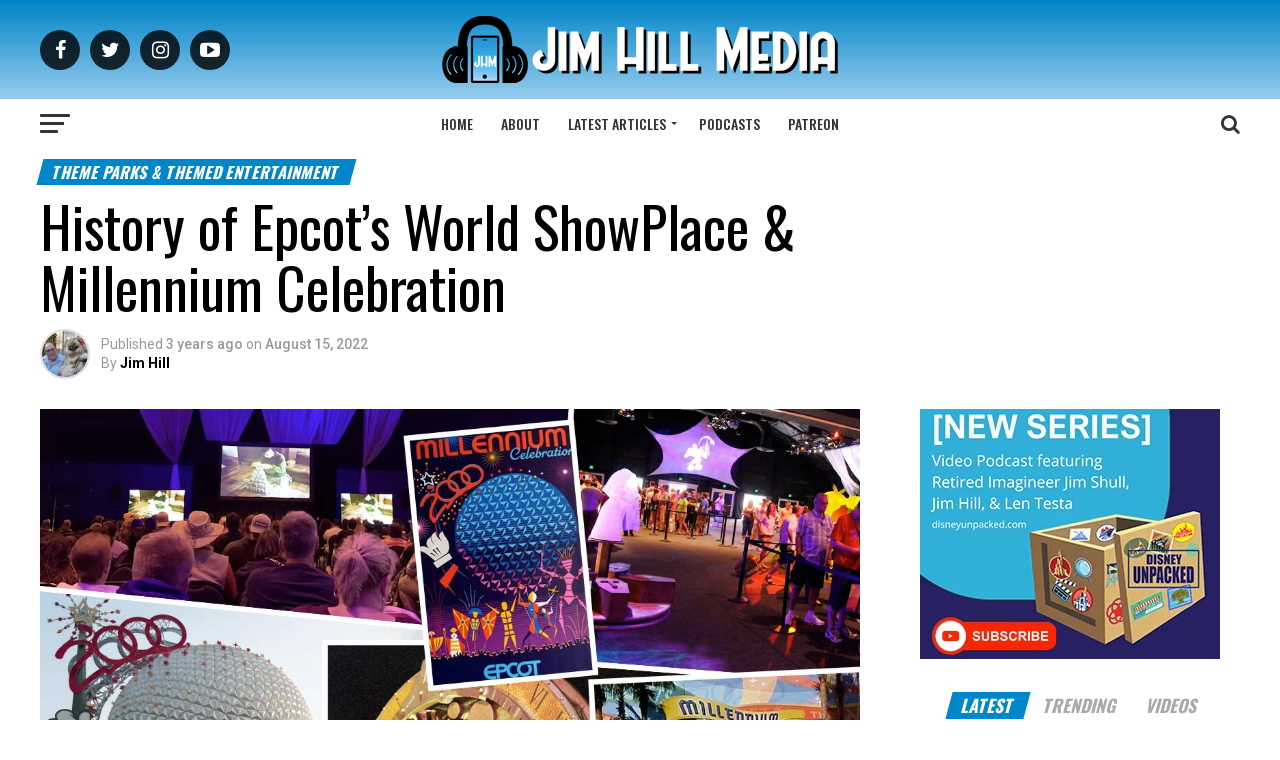

--- FILE ---
content_type: text/html; charset=UTF-8
request_url: https://jimhillmedia.com/history-epcots-world-showplace-millenium-celebration/
body_size: 153464
content:
<!DOCTYPE html>
<html lang="en-US">
<head>
<meta charset="UTF-8" >
<meta name="viewport" id="viewport" content="width=device-width, initial-scale=1.0, maximum-scale=1.0, minimum-scale=1.0, user-scalable=no" />
<link rel="pingback" href="https://jimhillmedia.com/xmlrpc.php" />
<meta property="og:type" content="article" />
					<meta property="og:image" content="https://jimhillmedia.com/wp-content/uploads/2022/08/epcot-millenium-celebration-world-showplace-collage-1000x600.jpg" />
		<meta name="twitter:image" content="https://jimhillmedia.com/wp-content/uploads/2022/08/epcot-millenium-celebration-world-showplace-collage-1000x600.jpg" />
	<meta property="og:url" content="https://jimhillmedia.com/history-epcots-world-showplace-millenium-celebration/" />
<meta property="og:title" content="History of Epcot&#8217;s World ShowPlace &#038; Millennium Celebration" />
<meta property="og:description" content="It’s 1996. And Disney Parks &amp; Resorts is already thinking about how it should handle the Millennium. Not that Y2K bug thing, mind you. Y2K and the Disney Theme Parks Do you remember how – back in the late 1990s – there were people who were absolutely terrified that, due to a flawed bit of [&hellip;]" />
<meta name="twitter:card" content="summary">
<meta name="twitter:url" content="https://jimhillmedia.com/history-epcots-world-showplace-millenium-celebration/">
<meta name="twitter:title" content="History of Epcot&#8217;s World ShowPlace &#038; Millennium Celebration">
<meta name="twitter:description" content="It’s 1996. And Disney Parks &amp; Resorts is already thinking about how it should handle the Millennium. Not that Y2K bug thing, mind you. Y2K and the Disney Theme Parks Do you remember how – back in the late 1990s – there were people who were absolutely terrified that, due to a flawed bit of [&hellip;]">
<meta name='robots' content='index, follow, max-image-preview:large, max-snippet:-1, max-video-preview:-1' />
	<style>img:is([sizes="auto" i], [sizes^="auto," i]) { contain-intrinsic-size: 3000px 1500px }</style>
	
	<!-- This site is optimized with the Yoast SEO plugin v26.8 - https://yoast.com/product/yoast-seo-wordpress/ -->
	<title>History of Epcot&#039;s World ShowPlace &amp; Millennium Celebration - Jim Hill Media</title>
	<link rel="canonical" href="https://jimhillmedia.com/history-epcots-world-showplace-millenium-celebration/" />
	<meta property="og:locale" content="en_US" />
	<meta property="og:type" content="article" />
	<meta property="og:title" content="History of Epcot&#039;s World ShowPlace &amp; Millennium Celebration - Jim Hill Media" />
	<meta property="og:description" content="It’s 1996. And Disney Parks &amp; Resorts is already thinking about how it should handle the Millennium. Not that Y2K bug thing, mind you. Y2K and the Disney Theme Parks Do you remember how – back in the late 1990s – there were people who were absolutely terrified that, due to a flawed bit of [&hellip;]" />
	<meta property="og:url" content="https://jimhillmedia.com/history-epcots-world-showplace-millenium-celebration/" />
	<meta property="og:site_name" content="Jim Hill Media" />
	<meta property="article:publisher" content="https://www.facebook.com/JimHillMediaNews/" />
	<meta property="article:published_time" content="2022-08-15T15:50:58+00:00" />
	<meta property="article:modified_time" content="2023-03-13T23:00:37+00:00" />
	<meta property="og:image" content="https://jimhillmedia.com/wp-content/uploads/2022/08/epcot-millenium-celebration-world-showplace-collage.jpg" />
	<meta property="og:image:width" content="1200" />
	<meta property="og:image:height" content="675" />
	<meta property="og:image:type" content="image/jpeg" />
	<meta name="author" content="Jim Hill" />
	<meta name="twitter:card" content="summary_large_image" />
	<meta name="twitter:creator" content="@JimHillMedia" />
	<meta name="twitter:site" content="@JimHillMedia" />
	<meta name="twitter:label1" content="Written by" />
	<meta name="twitter:data1" content="Jim Hill" />
	<meta name="twitter:label2" content="Est. reading time" />
	<meta name="twitter:data2" content="22 minutes" />
	<script type="application/ld+json" class="yoast-schema-graph">{"@context":"https://schema.org","@graph":[{"@type":"Article","@id":"https://jimhillmedia.com/history-epcots-world-showplace-millenium-celebration/#article","isPartOf":{"@id":"https://jimhillmedia.com/history-epcots-world-showplace-millenium-celebration/"},"author":{"name":"Jim Hill","@id":"https://limegreen-loris-912771.hostingersite.com/#/schema/person/a455d6d65cff6f9ccec94f90ba69e68a"},"headline":"History of Epcot&#8217;s World ShowPlace &#038; Millennium Celebration","datePublished":"2022-08-15T15:50:58+00:00","dateModified":"2023-03-13T23:00:37+00:00","mainEntityOfPage":{"@id":"https://jimhillmedia.com/history-epcots-world-showplace-millenium-celebration/"},"wordCount":4726,"commentCount":0,"image":{"@id":"https://jimhillmedia.com/history-epcots-world-showplace-millenium-celebration/#primaryimage"},"thumbnailUrl":"https://jimhillmedia.com/wp-content/uploads/2022/08/epcot-millenium-celebration-world-showplace-collage.jpg","keywords":["Epcot"],"articleSection":["Theme Parks &amp; Themed Entertainment"],"inLanguage":"en-US","potentialAction":[{"@type":"CommentAction","name":"Comment","target":["https://jimhillmedia.com/history-epcots-world-showplace-millenium-celebration/#respond"]}]},{"@type":"WebPage","@id":"https://jimhillmedia.com/history-epcots-world-showplace-millenium-celebration/","url":"https://jimhillmedia.com/history-epcots-world-showplace-millenium-celebration/","name":"History of Epcot's World ShowPlace & Millennium Celebration - Jim Hill Media","isPartOf":{"@id":"https://limegreen-loris-912771.hostingersite.com/#website"},"primaryImageOfPage":{"@id":"https://jimhillmedia.com/history-epcots-world-showplace-millenium-celebration/#primaryimage"},"image":{"@id":"https://jimhillmedia.com/history-epcots-world-showplace-millenium-celebration/#primaryimage"},"thumbnailUrl":"https://jimhillmedia.com/wp-content/uploads/2022/08/epcot-millenium-celebration-world-showplace-collage.jpg","datePublished":"2022-08-15T15:50:58+00:00","dateModified":"2023-03-13T23:00:37+00:00","author":{"@id":"https://limegreen-loris-912771.hostingersite.com/#/schema/person/a455d6d65cff6f9ccec94f90ba69e68a"},"breadcrumb":{"@id":"https://jimhillmedia.com/history-epcots-world-showplace-millenium-celebration/#breadcrumb"},"inLanguage":"en-US","potentialAction":[{"@type":"ReadAction","target":["https://jimhillmedia.com/history-epcots-world-showplace-millenium-celebration/"]}]},{"@type":"ImageObject","inLanguage":"en-US","@id":"https://jimhillmedia.com/history-epcots-world-showplace-millenium-celebration/#primaryimage","url":"https://jimhillmedia.com/wp-content/uploads/2022/08/epcot-millenium-celebration-world-showplace-collage.jpg","contentUrl":"https://jimhillmedia.com/wp-content/uploads/2022/08/epcot-millenium-celebration-world-showplace-collage.jpg","width":1200,"height":675,"caption":"Epcot Millenium Celebration"},{"@type":"BreadcrumbList","@id":"https://jimhillmedia.com/history-epcots-world-showplace-millenium-celebration/#breadcrumb","itemListElement":[{"@type":"ListItem","position":1,"name":"Home","item":"https://limegreen-loris-912771.hostingersite.com/"},{"@type":"ListItem","position":2,"name":"History of Epcot&#8217;s World ShowPlace &#038; Millennium Celebration"}]},{"@type":"WebSite","@id":"https://limegreen-loris-912771.hostingersite.com/#website","url":"https://limegreen-loris-912771.hostingersite.com/","name":"Jim Hill Media","description":"Disney, Universal, &amp; Entertainment News","potentialAction":[{"@type":"SearchAction","target":{"@type":"EntryPoint","urlTemplate":"https://limegreen-loris-912771.hostingersite.com/?s={search_term_string}"},"query-input":{"@type":"PropertyValueSpecification","valueRequired":true,"valueName":"search_term_string"}}],"inLanguage":"en-US"},{"@type":"Person","@id":"https://limegreen-loris-912771.hostingersite.com/#/schema/person/a455d6d65cff6f9ccec94f90ba69e68a","name":"Jim Hill","image":{"@type":"ImageObject","inLanguage":"en-US","@id":"https://limegreen-loris-912771.hostingersite.com/#/schema/person/image/","url":"https://limegreen-loris-912771.hostingersite.com/wp-content/uploads/2024/11/jim-hill_avatar-96x96.jpeg","contentUrl":"https://limegreen-loris-912771.hostingersite.com/wp-content/uploads/2024/11/jim-hill_avatar-96x96.jpeg","caption":"Jim Hill"},"description":"Jim Hill is an entertainment writer who has specialized in covering The Walt Disney Company for nearly 40 years now. Over that time, he has interviewed hundreds of animators, actors, and Imagineers -- many of whom have shared behind-the-scenes stories with Mr. Hill about how the Mouse House really works. In addition to the 4000+ articles Jim has written for the Web, he also co-hosts a trio of popular podcasts: “Disney Dish with Len Testa,” “Fine Tooning with Drew Taylor” and “Marvel US Disney with Aaron Adams.” Mr. Hill makes his home in Southern New Hampshire with his lovely wife Nancy and two obnoxious cats, Ginger &amp; Betty.","url":"https://jimhillmedia.com/author/jimhillmedia/"}]}</script>
	<!-- / Yoast SEO plugin. -->


<link rel='dns-prefetch' href='//www.googletagmanager.com' />
<link rel='dns-prefetch' href='//ajax.googleapis.com' />
<link rel='dns-prefetch' href='//fonts.googleapis.com' />
<link rel='dns-prefetch' href='//pagead2.googlesyndication.com' />
<link rel='dns-prefetch' href='//fundingchoicesmessages.google.com' />
<link rel="alternate" type="application/rss+xml" title="Jim Hill Media &raquo; Feed" href="https://jimhillmedia.com/feed/" />
<link rel="alternate" type="application/rss+xml" title="Jim Hill Media &raquo; Comments Feed" href="https://jimhillmedia.com/comments/feed/" />
<link rel="alternate" type="application/rss+xml" title="Jim Hill Media &raquo; History of Epcot&#8217;s World ShowPlace &#038; Millennium Celebration Comments Feed" href="https://jimhillmedia.com/history-epcots-world-showplace-millenium-celebration/feed/" />
<script type="text/javascript">
/* <![CDATA[ */
window._wpemojiSettings = {"baseUrl":"https:\/\/s.w.org\/images\/core\/emoji\/16.0.1\/72x72\/","ext":".png","svgUrl":"https:\/\/s.w.org\/images\/core\/emoji\/16.0.1\/svg\/","svgExt":".svg","source":{"concatemoji":"https:\/\/jimhillmedia.com\/wp-includes\/js\/wp-emoji-release.min.js?ver=6.8.3"}};
/*! This file is auto-generated */
!function(s,n){var o,i,e;function c(e){try{var t={supportTests:e,timestamp:(new Date).valueOf()};sessionStorage.setItem(o,JSON.stringify(t))}catch(e){}}function p(e,t,n){e.clearRect(0,0,e.canvas.width,e.canvas.height),e.fillText(t,0,0);var t=new Uint32Array(e.getImageData(0,0,e.canvas.width,e.canvas.height).data),a=(e.clearRect(0,0,e.canvas.width,e.canvas.height),e.fillText(n,0,0),new Uint32Array(e.getImageData(0,0,e.canvas.width,e.canvas.height).data));return t.every(function(e,t){return e===a[t]})}function u(e,t){e.clearRect(0,0,e.canvas.width,e.canvas.height),e.fillText(t,0,0);for(var n=e.getImageData(16,16,1,1),a=0;a<n.data.length;a++)if(0!==n.data[a])return!1;return!0}function f(e,t,n,a){switch(t){case"flag":return n(e,"\ud83c\udff3\ufe0f\u200d\u26a7\ufe0f","\ud83c\udff3\ufe0f\u200b\u26a7\ufe0f")?!1:!n(e,"\ud83c\udde8\ud83c\uddf6","\ud83c\udde8\u200b\ud83c\uddf6")&&!n(e,"\ud83c\udff4\udb40\udc67\udb40\udc62\udb40\udc65\udb40\udc6e\udb40\udc67\udb40\udc7f","\ud83c\udff4\u200b\udb40\udc67\u200b\udb40\udc62\u200b\udb40\udc65\u200b\udb40\udc6e\u200b\udb40\udc67\u200b\udb40\udc7f");case"emoji":return!a(e,"\ud83e\udedf")}return!1}function g(e,t,n,a){var r="undefined"!=typeof WorkerGlobalScope&&self instanceof WorkerGlobalScope?new OffscreenCanvas(300,150):s.createElement("canvas"),o=r.getContext("2d",{willReadFrequently:!0}),i=(o.textBaseline="top",o.font="600 32px Arial",{});return e.forEach(function(e){i[e]=t(o,e,n,a)}),i}function t(e){var t=s.createElement("script");t.src=e,t.defer=!0,s.head.appendChild(t)}"undefined"!=typeof Promise&&(o="wpEmojiSettingsSupports",i=["flag","emoji"],n.supports={everything:!0,everythingExceptFlag:!0},e=new Promise(function(e){s.addEventListener("DOMContentLoaded",e,{once:!0})}),new Promise(function(t){var n=function(){try{var e=JSON.parse(sessionStorage.getItem(o));if("object"==typeof e&&"number"==typeof e.timestamp&&(new Date).valueOf()<e.timestamp+604800&&"object"==typeof e.supportTests)return e.supportTests}catch(e){}return null}();if(!n){if("undefined"!=typeof Worker&&"undefined"!=typeof OffscreenCanvas&&"undefined"!=typeof URL&&URL.createObjectURL&&"undefined"!=typeof Blob)try{var e="postMessage("+g.toString()+"("+[JSON.stringify(i),f.toString(),p.toString(),u.toString()].join(",")+"));",a=new Blob([e],{type:"text/javascript"}),r=new Worker(URL.createObjectURL(a),{name:"wpTestEmojiSupports"});return void(r.onmessage=function(e){c(n=e.data),r.terminate(),t(n)})}catch(e){}c(n=g(i,f,p,u))}t(n)}).then(function(e){for(var t in e)n.supports[t]=e[t],n.supports.everything=n.supports.everything&&n.supports[t],"flag"!==t&&(n.supports.everythingExceptFlag=n.supports.everythingExceptFlag&&n.supports[t]);n.supports.everythingExceptFlag=n.supports.everythingExceptFlag&&!n.supports.flag,n.DOMReady=!1,n.readyCallback=function(){n.DOMReady=!0}}).then(function(){return e}).then(function(){var e;n.supports.everything||(n.readyCallback(),(e=n.source||{}).concatemoji?t(e.concatemoji):e.wpemoji&&e.twemoji&&(t(e.twemoji),t(e.wpemoji)))}))}((window,document),window._wpemojiSettings);
/* ]]> */
</script>
<style id='wp-emoji-styles-inline-css' type='text/css'>

	img.wp-smiley, img.emoji {
		display: inline !important;
		border: none !important;
		box-shadow: none !important;
		height: 1em !important;
		width: 1em !important;
		margin: 0 0.07em !important;
		vertical-align: -0.1em !important;
		background: none !important;
		padding: 0 !important;
	}
</style>
<link rel='stylesheet' id='wp-block-library-css' href='https://jimhillmedia.com/wp-includes/css/dist/block-library/style.min.css?ver=6.8.3' type='text/css' media='all' />
<style id='classic-theme-styles-inline-css' type='text/css'>
/*! This file is auto-generated */
.wp-block-button__link{color:#fff;background-color:#32373c;border-radius:9999px;box-shadow:none;text-decoration:none;padding:calc(.667em + 2px) calc(1.333em + 2px);font-size:1.125em}.wp-block-file__button{background:#32373c;color:#fff;text-decoration:none}
</style>
<style id='global-styles-inline-css' type='text/css'>
:root{--wp--preset--aspect-ratio--square: 1;--wp--preset--aspect-ratio--4-3: 4/3;--wp--preset--aspect-ratio--3-4: 3/4;--wp--preset--aspect-ratio--3-2: 3/2;--wp--preset--aspect-ratio--2-3: 2/3;--wp--preset--aspect-ratio--16-9: 16/9;--wp--preset--aspect-ratio--9-16: 9/16;--wp--preset--color--black: #000000;--wp--preset--color--cyan-bluish-gray: #abb8c3;--wp--preset--color--white: #ffffff;--wp--preset--color--pale-pink: #f78da7;--wp--preset--color--vivid-red: #cf2e2e;--wp--preset--color--luminous-vivid-orange: #ff6900;--wp--preset--color--luminous-vivid-amber: #fcb900;--wp--preset--color--light-green-cyan: #7bdcb5;--wp--preset--color--vivid-green-cyan: #00d084;--wp--preset--color--pale-cyan-blue: #8ed1fc;--wp--preset--color--vivid-cyan-blue: #0693e3;--wp--preset--color--vivid-purple: #9b51e0;--wp--preset--color--: #444;--wp--preset--gradient--vivid-cyan-blue-to-vivid-purple: linear-gradient(135deg,rgba(6,147,227,1) 0%,rgb(155,81,224) 100%);--wp--preset--gradient--light-green-cyan-to-vivid-green-cyan: linear-gradient(135deg,rgb(122,220,180) 0%,rgb(0,208,130) 100%);--wp--preset--gradient--luminous-vivid-amber-to-luminous-vivid-orange: linear-gradient(135deg,rgba(252,185,0,1) 0%,rgba(255,105,0,1) 100%);--wp--preset--gradient--luminous-vivid-orange-to-vivid-red: linear-gradient(135deg,rgba(255,105,0,1) 0%,rgb(207,46,46) 100%);--wp--preset--gradient--very-light-gray-to-cyan-bluish-gray: linear-gradient(135deg,rgb(238,238,238) 0%,rgb(169,184,195) 100%);--wp--preset--gradient--cool-to-warm-spectrum: linear-gradient(135deg,rgb(74,234,220) 0%,rgb(151,120,209) 20%,rgb(207,42,186) 40%,rgb(238,44,130) 60%,rgb(251,105,98) 80%,rgb(254,248,76) 100%);--wp--preset--gradient--blush-light-purple: linear-gradient(135deg,rgb(255,206,236) 0%,rgb(152,150,240) 100%);--wp--preset--gradient--blush-bordeaux: linear-gradient(135deg,rgb(254,205,165) 0%,rgb(254,45,45) 50%,rgb(107,0,62) 100%);--wp--preset--gradient--luminous-dusk: linear-gradient(135deg,rgb(255,203,112) 0%,rgb(199,81,192) 50%,rgb(65,88,208) 100%);--wp--preset--gradient--pale-ocean: linear-gradient(135deg,rgb(255,245,203) 0%,rgb(182,227,212) 50%,rgb(51,167,181) 100%);--wp--preset--gradient--electric-grass: linear-gradient(135deg,rgb(202,248,128) 0%,rgb(113,206,126) 100%);--wp--preset--gradient--midnight: linear-gradient(135deg,rgb(2,3,129) 0%,rgb(40,116,252) 100%);--wp--preset--font-size--small: 13px;--wp--preset--font-size--medium: 20px;--wp--preset--font-size--large: 36px;--wp--preset--font-size--x-large: 42px;--wp--preset--spacing--20: 0.44rem;--wp--preset--spacing--30: 0.67rem;--wp--preset--spacing--40: 1rem;--wp--preset--spacing--50: 1.5rem;--wp--preset--spacing--60: 2.25rem;--wp--preset--spacing--70: 3.38rem;--wp--preset--spacing--80: 5.06rem;--wp--preset--shadow--natural: 6px 6px 9px rgba(0, 0, 0, 0.2);--wp--preset--shadow--deep: 12px 12px 50px rgba(0, 0, 0, 0.4);--wp--preset--shadow--sharp: 6px 6px 0px rgba(0, 0, 0, 0.2);--wp--preset--shadow--outlined: 6px 6px 0px -3px rgba(255, 255, 255, 1), 6px 6px rgba(0, 0, 0, 1);--wp--preset--shadow--crisp: 6px 6px 0px rgba(0, 0, 0, 1);}:where(.is-layout-flex){gap: 0.5em;}:where(.is-layout-grid){gap: 0.5em;}body .is-layout-flex{display: flex;}.is-layout-flex{flex-wrap: wrap;align-items: center;}.is-layout-flex > :is(*, div){margin: 0;}body .is-layout-grid{display: grid;}.is-layout-grid > :is(*, div){margin: 0;}:where(.wp-block-columns.is-layout-flex){gap: 2em;}:where(.wp-block-columns.is-layout-grid){gap: 2em;}:where(.wp-block-post-template.is-layout-flex){gap: 1.25em;}:where(.wp-block-post-template.is-layout-grid){gap: 1.25em;}.has-black-color{color: var(--wp--preset--color--black) !important;}.has-cyan-bluish-gray-color{color: var(--wp--preset--color--cyan-bluish-gray) !important;}.has-white-color{color: var(--wp--preset--color--white) !important;}.has-pale-pink-color{color: var(--wp--preset--color--pale-pink) !important;}.has-vivid-red-color{color: var(--wp--preset--color--vivid-red) !important;}.has-luminous-vivid-orange-color{color: var(--wp--preset--color--luminous-vivid-orange) !important;}.has-luminous-vivid-amber-color{color: var(--wp--preset--color--luminous-vivid-amber) !important;}.has-light-green-cyan-color{color: var(--wp--preset--color--light-green-cyan) !important;}.has-vivid-green-cyan-color{color: var(--wp--preset--color--vivid-green-cyan) !important;}.has-pale-cyan-blue-color{color: var(--wp--preset--color--pale-cyan-blue) !important;}.has-vivid-cyan-blue-color{color: var(--wp--preset--color--vivid-cyan-blue) !important;}.has-vivid-purple-color{color: var(--wp--preset--color--vivid-purple) !important;}.has-black-background-color{background-color: var(--wp--preset--color--black) !important;}.has-cyan-bluish-gray-background-color{background-color: var(--wp--preset--color--cyan-bluish-gray) !important;}.has-white-background-color{background-color: var(--wp--preset--color--white) !important;}.has-pale-pink-background-color{background-color: var(--wp--preset--color--pale-pink) !important;}.has-vivid-red-background-color{background-color: var(--wp--preset--color--vivid-red) !important;}.has-luminous-vivid-orange-background-color{background-color: var(--wp--preset--color--luminous-vivid-orange) !important;}.has-luminous-vivid-amber-background-color{background-color: var(--wp--preset--color--luminous-vivid-amber) !important;}.has-light-green-cyan-background-color{background-color: var(--wp--preset--color--light-green-cyan) !important;}.has-vivid-green-cyan-background-color{background-color: var(--wp--preset--color--vivid-green-cyan) !important;}.has-pale-cyan-blue-background-color{background-color: var(--wp--preset--color--pale-cyan-blue) !important;}.has-vivid-cyan-blue-background-color{background-color: var(--wp--preset--color--vivid-cyan-blue) !important;}.has-vivid-purple-background-color{background-color: var(--wp--preset--color--vivid-purple) !important;}.has-black-border-color{border-color: var(--wp--preset--color--black) !important;}.has-cyan-bluish-gray-border-color{border-color: var(--wp--preset--color--cyan-bluish-gray) !important;}.has-white-border-color{border-color: var(--wp--preset--color--white) !important;}.has-pale-pink-border-color{border-color: var(--wp--preset--color--pale-pink) !important;}.has-vivid-red-border-color{border-color: var(--wp--preset--color--vivid-red) !important;}.has-luminous-vivid-orange-border-color{border-color: var(--wp--preset--color--luminous-vivid-orange) !important;}.has-luminous-vivid-amber-border-color{border-color: var(--wp--preset--color--luminous-vivid-amber) !important;}.has-light-green-cyan-border-color{border-color: var(--wp--preset--color--light-green-cyan) !important;}.has-vivid-green-cyan-border-color{border-color: var(--wp--preset--color--vivid-green-cyan) !important;}.has-pale-cyan-blue-border-color{border-color: var(--wp--preset--color--pale-cyan-blue) !important;}.has-vivid-cyan-blue-border-color{border-color: var(--wp--preset--color--vivid-cyan-blue) !important;}.has-vivid-purple-border-color{border-color: var(--wp--preset--color--vivid-purple) !important;}.has-vivid-cyan-blue-to-vivid-purple-gradient-background{background: var(--wp--preset--gradient--vivid-cyan-blue-to-vivid-purple) !important;}.has-light-green-cyan-to-vivid-green-cyan-gradient-background{background: var(--wp--preset--gradient--light-green-cyan-to-vivid-green-cyan) !important;}.has-luminous-vivid-amber-to-luminous-vivid-orange-gradient-background{background: var(--wp--preset--gradient--luminous-vivid-amber-to-luminous-vivid-orange) !important;}.has-luminous-vivid-orange-to-vivid-red-gradient-background{background: var(--wp--preset--gradient--luminous-vivid-orange-to-vivid-red) !important;}.has-very-light-gray-to-cyan-bluish-gray-gradient-background{background: var(--wp--preset--gradient--very-light-gray-to-cyan-bluish-gray) !important;}.has-cool-to-warm-spectrum-gradient-background{background: var(--wp--preset--gradient--cool-to-warm-spectrum) !important;}.has-blush-light-purple-gradient-background{background: var(--wp--preset--gradient--blush-light-purple) !important;}.has-blush-bordeaux-gradient-background{background: var(--wp--preset--gradient--blush-bordeaux) !important;}.has-luminous-dusk-gradient-background{background: var(--wp--preset--gradient--luminous-dusk) !important;}.has-pale-ocean-gradient-background{background: var(--wp--preset--gradient--pale-ocean) !important;}.has-electric-grass-gradient-background{background: var(--wp--preset--gradient--electric-grass) !important;}.has-midnight-gradient-background{background: var(--wp--preset--gradient--midnight) !important;}.has-small-font-size{font-size: var(--wp--preset--font-size--small) !important;}.has-medium-font-size{font-size: var(--wp--preset--font-size--medium) !important;}.has-large-font-size{font-size: var(--wp--preset--font-size--large) !important;}.has-x-large-font-size{font-size: var(--wp--preset--font-size--x-large) !important;}
:where(.wp-block-post-template.is-layout-flex){gap: 1.25em;}:where(.wp-block-post-template.is-layout-grid){gap: 1.25em;}
:where(.wp-block-columns.is-layout-flex){gap: 2em;}:where(.wp-block-columns.is-layout-grid){gap: 2em;}
:root :where(.wp-block-pullquote){font-size: 1.5em;line-height: 1.6;}
</style>
<link rel='stylesheet' id='rt-fontawsome-css' href='https://jimhillmedia.com/wp-content/plugins/the-post-grid/assets/vendor/font-awesome/css/font-awesome.min.css?ver=7.8.8' type='text/css' media='all' />
<link rel='stylesheet' id='rt-tpg-css' href='https://jimhillmedia.com/wp-content/plugins/the-post-grid/assets/css/thepostgrid.min.css?ver=7.8.8' type='text/css' media='all' />
<link rel='stylesheet' id='ql-jquery-ui-css' href='//ajax.googleapis.com/ajax/libs/jqueryui/1.12.1/themes/smoothness/jquery-ui.css?ver=6.8.3' type='text/css' media='all' />
<link rel='stylesheet' id='mvp-custom-style-css' href='https://jimhillmedia.com/wp-content/themes/zox-news/style.css?ver=6.8.3' type='text/css' media='all' />
<style id='mvp-custom-style-inline-css' type='text/css'>


#mvp-wallpaper {
	background: url() no-repeat 50% 0;
	}

#mvp-foot-copy a {
	color: #0dbceb;
	}

#mvp-content-main p a,
.mvp-post-add-main p a {
	box-shadow: inset 0 -4px 0 #0dbceb;
	}

#mvp-content-main p a:hover,
.mvp-post-add-main p a:hover {
	background: #0dbceb;
	}

a,
a:visited,
.post-info-name a,
.woocommerce .woocommerce-breadcrumb a {
	color: #0087cb;
	}

#mvp-side-wrap a:hover {
	color: #0087cb;
	}

.mvp-fly-top:hover,
.mvp-vid-box-wrap,
ul.mvp-soc-mob-list li.mvp-soc-mob-com {
	background: #0084c8;
	}

nav.mvp-fly-nav-menu ul li.menu-item-has-children:after,
.mvp-feat1-left-wrap span.mvp-cd-cat,
.mvp-widget-feat1-top-story span.mvp-cd-cat,
.mvp-widget-feat2-left-cont span.mvp-cd-cat,
.mvp-widget-dark-feat span.mvp-cd-cat,
.mvp-widget-dark-sub span.mvp-cd-cat,
.mvp-vid-wide-text span.mvp-cd-cat,
.mvp-feat2-top-text span.mvp-cd-cat,
.mvp-feat3-main-story span.mvp-cd-cat,
.mvp-feat3-sub-text span.mvp-cd-cat,
.mvp-feat4-main-text span.mvp-cd-cat,
.woocommerce-message:before,
.woocommerce-info:before,
.woocommerce-message:before {
	color: #0084c8;
	}

#searchform input,
.mvp-authors-name {
	border-bottom: 1px solid #0084c8;
	}

.mvp-fly-top:hover {
	border-top: 1px solid #0084c8;
	border-left: 1px solid #0084c8;
	border-bottom: 1px solid #0084c8;
	}

.woocommerce .widget_price_filter .ui-slider .ui-slider-handle,
.woocommerce #respond input#submit.alt,
.woocommerce a.button.alt,
.woocommerce button.button.alt,
.woocommerce input.button.alt,
.woocommerce #respond input#submit.alt:hover,
.woocommerce a.button.alt:hover,
.woocommerce button.button.alt:hover,
.woocommerce input.button.alt:hover {
	background-color: #0084c8;
	}

.woocommerce-error,
.woocommerce-info,
.woocommerce-message {
	border-top-color: #0084c8;
	}

ul.mvp-feat1-list-buts li.active span.mvp-feat1-list-but,
span.mvp-widget-home-title,
span.mvp-post-cat,
span.mvp-feat1-pop-head {
	background: #0087cb;
	}

.woocommerce span.onsale {
	background-color: #0087cb;
	}

.mvp-widget-feat2-side-more-but,
.woocommerce .star-rating span:before,
span.mvp-prev-next-label,
.mvp-cat-date-wrap .sticky {
	color: #0087cb !important;
	}

#mvp-main-nav-top,
#mvp-fly-wrap,
.mvp-soc-mob-right,
#mvp-main-nav-small-cont {
	background: #000000;
	}

#mvp-main-nav-small .mvp-fly-but-wrap span,
#mvp-main-nav-small .mvp-search-but-wrap span,
.mvp-nav-top-left .mvp-fly-but-wrap span,
#mvp-fly-wrap .mvp-fly-but-wrap span {
	background: #555555;
	}

.mvp-nav-top-right .mvp-nav-search-but,
span.mvp-fly-soc-head,
.mvp-soc-mob-right i,
#mvp-main-nav-small span.mvp-nav-search-but,
#mvp-main-nav-small .mvp-nav-menu ul li a  {
	color: #555555;
	}

#mvp-main-nav-small .mvp-nav-menu ul li.menu-item-has-children a:after {
	border-color: #555555 transparent transparent transparent;
	}

#mvp-nav-top-wrap span.mvp-nav-search-but:hover,
#mvp-main-nav-small span.mvp-nav-search-but:hover {
	color: #0084c8;
	}

#mvp-nav-top-wrap .mvp-fly-but-wrap:hover span,
#mvp-main-nav-small .mvp-fly-but-wrap:hover span,
span.mvp-woo-cart-num:hover {
	background: #0084c8;
	}

#mvp-main-nav-bot-cont {
	background: #0dbceb;
	}

#mvp-nav-bot-wrap .mvp-fly-but-wrap span,
#mvp-nav-bot-wrap .mvp-search-but-wrap span {
	background: #000000;
	}

#mvp-nav-bot-wrap span.mvp-nav-search-but,
#mvp-nav-bot-wrap .mvp-nav-menu ul li a {
	color: #000000;
	}

#mvp-nav-bot-wrap .mvp-nav-menu ul li.menu-item-has-children a:after {
	border-color: #000000 transparent transparent transparent;
	}

.mvp-nav-menu ul li:hover a {
	border-bottom: 5px solid #0dbceb;
	}

#mvp-nav-bot-wrap .mvp-fly-but-wrap:hover span {
	background: #0dbceb;
	}

#mvp-nav-bot-wrap span.mvp-nav-search-but:hover {
	color: #0dbceb;
	}

body,
.mvp-feat1-feat-text p,
.mvp-feat2-top-text p,
.mvp-feat3-main-text p,
.mvp-feat3-sub-text p,
#searchform input,
.mvp-author-info-text,
span.mvp-post-excerpt,
.mvp-nav-menu ul li ul.sub-menu li a,
nav.mvp-fly-nav-menu ul li a,
.mvp-ad-label,
span.mvp-feat-caption,
.mvp-post-tags a,
.mvp-post-tags a:visited,
span.mvp-author-box-name a,
#mvp-author-box-text p,
.mvp-post-gallery-text p,
ul.mvp-soc-mob-list li span,
#comments,
h3#reply-title,
h2.comments,
#mvp-foot-copy p,
span.mvp-fly-soc-head,
.mvp-post-tags-header,
span.mvp-prev-next-label,
span.mvp-post-add-link-but,
#mvp-comments-button a,
#mvp-comments-button span.mvp-comment-but-text,
.woocommerce ul.product_list_widget span.product-title,
.woocommerce ul.product_list_widget li a,
.woocommerce #reviews #comments ol.commentlist li .comment-text p.meta,
.woocommerce div.product p.price,
.woocommerce div.product p.price ins,
.woocommerce div.product p.price del,
.woocommerce ul.products li.product .price del,
.woocommerce ul.products li.product .price ins,
.woocommerce ul.products li.product .price,
.woocommerce #respond input#submit,
.woocommerce a.button,
.woocommerce button.button,
.woocommerce input.button,
.woocommerce .widget_price_filter .price_slider_amount .button,
.woocommerce span.onsale,
.woocommerce-review-link,
#woo-content p.woocommerce-result-count,
.woocommerce div.product .woocommerce-tabs ul.tabs li a,
a.mvp-inf-more-but,
span.mvp-cont-read-but,
span.mvp-cd-cat,
span.mvp-cd-date,
.mvp-feat4-main-text p,
span.mvp-woo-cart-num,
span.mvp-widget-home-title2,
.wp-caption,
#mvp-content-main p.wp-caption-text,
.gallery-caption,
.mvp-post-add-main p.wp-caption-text,
#bbpress-forums,
#bbpress-forums p,
.protected-post-form input,
#mvp-feat6-text p {
	font-family: 'Roboto', sans-serif;
	}

.mvp-blog-story-text p,
span.mvp-author-page-desc,
#mvp-404 p,
.mvp-widget-feat1-bot-text p,
.mvp-widget-feat2-left-text p,
.mvp-flex-story-text p,
.mvp-search-text p,
#mvp-content-main p,
.mvp-post-add-main p,
#mvp-content-main ul li,
#mvp-content-main ol li,
.rwp-summary,
.rwp-u-review__comment,
.mvp-feat5-mid-main-text p,
.mvp-feat5-small-main-text p,
#mvp-content-main .wp-block-button__link,
.wp-block-audio figcaption,
.wp-block-video figcaption,
.wp-block-embed figcaption,
.wp-block-verse pre,
pre.wp-block-verse {
	font-family: 'PT Serif', sans-serif;
	}

.mvp-nav-menu ul li a,
#mvp-foot-menu ul li a {
	font-family: 'Oswald', sans-serif;
	}


.mvp-feat1-sub-text h2,
.mvp-feat1-pop-text h2,
.mvp-feat1-list-text h2,
.mvp-widget-feat1-top-text h2,
.mvp-widget-feat1-bot-text h2,
.mvp-widget-dark-feat-text h2,
.mvp-widget-dark-sub-text h2,
.mvp-widget-feat2-left-text h2,
.mvp-widget-feat2-right-text h2,
.mvp-blog-story-text h2,
.mvp-flex-story-text h2,
.mvp-vid-wide-more-text p,
.mvp-prev-next-text p,
.mvp-related-text,
.mvp-post-more-text p,
h2.mvp-authors-latest a,
.mvp-feat2-bot-text h2,
.mvp-feat3-sub-text h2,
.mvp-feat3-main-text h2,
.mvp-feat4-main-text h2,
.mvp-feat5-text h2,
.mvp-feat5-mid-main-text h2,
.mvp-feat5-small-main-text h2,
.mvp-feat5-mid-sub-text h2,
#mvp-feat6-text h2,
.alp-related-posts-wrapper .alp-related-post .post-title {
	font-family: 'Oswald', sans-serif;
	}

.mvp-feat2-top-text h2,
.mvp-feat1-feat-text h2,
h1.mvp-post-title,
h1.mvp-post-title-wide,
.mvp-drop-nav-title h4,
#mvp-content-main blockquote p,
.mvp-post-add-main blockquote p,
#mvp-content-main p.has-large-font-size,
#mvp-404 h1,
#woo-content h1.page-title,
.woocommerce div.product .product_title,
.woocommerce ul.products li.product h3,
.alp-related-posts .current .post-title {
	font-family: 'Oswald', sans-serif;
	}

span.mvp-feat1-pop-head,
.mvp-feat1-pop-text:before,
span.mvp-feat1-list-but,
span.mvp-widget-home-title,
.mvp-widget-feat2-side-more,
span.mvp-post-cat,
span.mvp-page-head,
h1.mvp-author-top-head,
.mvp-authors-name,
#mvp-content-main h1,
#mvp-content-main h2,
#mvp-content-main h3,
#mvp-content-main h4,
#mvp-content-main h5,
#mvp-content-main h6,
.woocommerce .related h2,
.woocommerce div.product .woocommerce-tabs .panel h2,
.woocommerce div.product .product_title,
.mvp-feat5-side-list .mvp-feat1-list-img:after {
	font-family: 'Roboto', sans-serif;
	}

	

	#mvp-main-nav-top {
		background: #fff;
		padding: 15px 0 0;
		}
	#mvp-fly-wrap,
	.mvp-soc-mob-right,
	#mvp-main-nav-small-cont {
		background: #fff;
		}
	#mvp-main-nav-small .mvp-fly-but-wrap span,
	#mvp-main-nav-small .mvp-search-but-wrap span,
	.mvp-nav-top-left .mvp-fly-but-wrap span,
	#mvp-fly-wrap .mvp-fly-but-wrap span {
		background: #000;
		}
	.mvp-nav-top-right .mvp-nav-search-but,
	span.mvp-fly-soc-head,
	.mvp-soc-mob-right i,
	#mvp-main-nav-small span.mvp-nav-search-but,
	#mvp-main-nav-small .mvp-nav-menu ul li a  {
		color: #000;
		}
	#mvp-main-nav-small .mvp-nav-menu ul li.menu-item-has-children a:after {
		border-color: #000 transparent transparent transparent;
		}
	.mvp-feat1-feat-text h2,
	h1.mvp-post-title,
	.mvp-feat2-top-text h2,
	.mvp-feat3-main-text h2,
	#mvp-content-main blockquote p,
	.mvp-post-add-main blockquote p {
		font-family: 'Anton', sans-serif;
		font-weight: 400;
		letter-spacing: normal;
		}
	.mvp-feat1-feat-text h2,
	.mvp-feat2-top-text h2,
	.mvp-feat3-main-text h2 {
		line-height: 1;
		text-transform: uppercase;
		}
		

	span.mvp-nav-soc-but,
	ul.mvp-fly-soc-list li a,
	span.mvp-woo-cart-num {
		background: rgba(0,0,0,.8);
		}
	span.mvp-woo-cart-icon {
		color: rgba(0,0,0,.8);
		}
	nav.mvp-fly-nav-menu ul li,
	nav.mvp-fly-nav-menu ul li ul.sub-menu {
		border-top: 1px solid rgba(0,0,0,.1);
		}
	nav.mvp-fly-nav-menu ul li a {
		color: #000;
		}
	.mvp-drop-nav-title h4 {
		color: #000;
		}
		

	.mvp-nav-links {
		display: none;
		}
		

	@media screen and (max-width: 479px) {
		.single #mvp-content-body-top {
			max-height: 400px;
			}
		.single .mvp-cont-read-but-wrap {
			display: inline;
			}
		}
		

	.alp-advert {
		display: none;
	}
	.alp-related-posts-wrapper .alp-related-posts .current {
		margin: 0 0 10px;
	}
		
</style>
<link rel='stylesheet' id='fontawesome-child-css' href='https://jimhillmedia.com/wp-content/themes/zox-news-child/font-awesome/css/font-awesome.css?ver=6.8.3' type='text/css' media='all' />
<link rel='stylesheet' id='mvp-custom-child-style-css' href='https://jimhillmedia.com/wp-content/themes/zox-news-child/style.css?ver=1.0.0' type='text/css' media='all' />
<link rel='stylesheet' id='mvp-reset-css' href='https://jimhillmedia.com/wp-content/themes/zox-news/css/reset.css?ver=6.8.3' type='text/css' media='all' />
<link rel='stylesheet' id='fontawesome-css' href='https://jimhillmedia.com/wp-content/themes/zox-news-child/font-awesome/css/font-awesome.css?ver=6.8.3' type='text/css' media='all' />
<link crossorigin="anonymous" rel='stylesheet' id='mvp-fonts-css' href='//fonts.googleapis.com/css?family=Roboto%3A300%2C400%2C700%2C900%7COswald%3A400%2C700%7CAdvent+Pro%3A700%7COpen+Sans%3A700%7CAnton%3A400Oswald%3A100%2C200%2C300%2C400%2C500%2C600%2C700%2C800%2C900%7COswald%3A100%2C200%2C300%2C400%2C500%2C600%2C700%2C800%2C900%7CRoboto%3A100%2C200%2C300%2C400%2C500%2C600%2C700%2C800%2C900%7CRoboto%3A100%2C200%2C300%2C400%2C500%2C600%2C700%2C800%2C900%7CPT+Serif%3A100%2C200%2C300%2C400%2C500%2C600%2C700%2C800%2C900%7COswald%3A100%2C200%2C300%2C400%2C500%2C600%2C700%2C800%2C900%26subset%3Dlatin%2Clatin-ext%2Ccyrillic%2Ccyrillic-ext%2Cgreek-ext%2Cgreek%2Cvietnamese' type='text/css' media='all' />
<link rel='stylesheet' id='mvp-media-queries-css' href='https://jimhillmedia.com/wp-content/themes/zox-news/css/media-queries.css?ver=6.8.3' type='text/css' media='all' />
<script type="text/javascript" src="https://jimhillmedia.com/wp-includes/js/jquery/jquery.min.js?ver=3.7.1" id="jquery-core-js"></script>
<script type="text/javascript" src="https://jimhillmedia.com/wp-includes/js/jquery/jquery-migrate.min.js?ver=3.4.1" id="jquery-migrate-js"></script>

<!-- Google tag (gtag.js) snippet added by Site Kit -->
<!-- Google Analytics snippet added by Site Kit -->
<script type="text/javascript" src="https://www.googletagmanager.com/gtag/js?id=G-55YTE8JPGT" id="google_gtagjs-js" async></script>
<script type="text/javascript" id="google_gtagjs-js-after">
/* <![CDATA[ */
window.dataLayer = window.dataLayer || [];function gtag(){dataLayer.push(arguments);}
gtag("set","linker",{"domains":["jimhillmedia.com"]});
gtag("js", new Date());
gtag("set", "developer_id.dZTNiMT", true);
gtag("config", "G-55YTE8JPGT", {"googlesitekit_post_type":"post"});
 window._googlesitekit = window._googlesitekit || {}; window._googlesitekit.throttledEvents = []; window._googlesitekit.gtagEvent = (name, data) => { var key = JSON.stringify( { name, data } ); if ( !! window._googlesitekit.throttledEvents[ key ] ) { return; } window._googlesitekit.throttledEvents[ key ] = true; setTimeout( () => { delete window._googlesitekit.throttledEvents[ key ]; }, 5 ); gtag( "event", name, { ...data, event_source: "site-kit" } ); }; 
/* ]]> */
</script>
<link rel="https://api.w.org/" href="https://jimhillmedia.com/wp-json/" /><link rel="alternate" title="JSON" type="application/json" href="https://jimhillmedia.com/wp-json/wp/v2/posts/48843" /><link rel="EditURI" type="application/rsd+xml" title="RSD" href="https://jimhillmedia.com/xmlrpc.php?rsd" />
<meta name="generator" content="WordPress 6.8.3" />
<link rel='shortlink' href='https://jimhillmedia.com/?p=48843' />
<link rel="alternate" title="oEmbed (JSON)" type="application/json+oembed" href="https://jimhillmedia.com/wp-json/oembed/1.0/embed?url=https%3A%2F%2Fjimhillmedia.com%2Fhistory-epcots-world-showplace-millenium-celebration%2F" />
<link rel="alternate" title="oEmbed (XML)" type="text/xml+oembed" href="https://jimhillmedia.com/wp-json/oembed/1.0/embed?url=https%3A%2F%2Fjimhillmedia.com%2Fhistory-epcots-world-showplace-millenium-celebration%2F&#038;format=xml" />
<meta name="generator" content="Site Kit by Google 1.171.0" />        <style>
            :root {
                --tpg-primary-color: #0d6efd;
                --tpg-secondary-color: #0654c4;
                --tpg-primary-light: #c4d0ff
            }

                        body .rt-tpg-container .rt-loading,
            body #bottom-script-loader .rt-ball-clip-rotate {
                color: #0367bf !important;
            }

                    </style>
		
<!-- Google AdSense meta tags added by Site Kit -->
<meta name="google-adsense-platform-account" content="ca-host-pub-2644536267352236">
<meta name="google-adsense-platform-domain" content="sitekit.withgoogle.com">
<!-- End Google AdSense meta tags added by Site Kit -->
<link rel="amphtml" href="https://jimhillmedia.com/history-epcots-world-showplace-millenium-celebration/?amp=1">
<!-- Google AdSense snippet added by Site Kit -->
<script type="text/javascript" async="async" src="https://pagead2.googlesyndication.com/pagead/js/adsbygoogle.js?client=ca-pub-8052570432711435&amp;host=ca-host-pub-2644536267352236" crossorigin="anonymous"></script>

<!-- End Google AdSense snippet added by Site Kit -->

<!-- Google AdSense Ad Blocking Recovery snippet added by Site Kit -->
<script async src="https://fundingchoicesmessages.google.com/i/pub-8052570432711435?ers=1"></script><script>(function() {function signalGooglefcPresent() {if (!window.frames['googlefcPresent']) {if (document.body) {const iframe = document.createElement('iframe'); iframe.style = 'width: 0; height: 0; border: none; z-index: -1000; left: -1000px; top: -1000px;'; iframe.style.display = 'none'; iframe.name = 'googlefcPresent'; document.body.appendChild(iframe);} else {setTimeout(signalGooglefcPresent, 0);}}}signalGooglefcPresent();})();</script>
<!-- End Google AdSense Ad Blocking Recovery snippet added by Site Kit -->

<!-- Google AdSense Ad Blocking Recovery Error Protection snippet added by Site Kit -->
<script>(function(){'use strict';function aa(a){var b=0;return function(){return b<a.length?{done:!1,value:a[b++]}:{done:!0}}}var ba=typeof Object.defineProperties=="function"?Object.defineProperty:function(a,b,c){if(a==Array.prototype||a==Object.prototype)return a;a[b]=c.value;return a};
function ca(a){a=["object"==typeof globalThis&&globalThis,a,"object"==typeof window&&window,"object"==typeof self&&self,"object"==typeof global&&global];for(var b=0;b<a.length;++b){var c=a[b];if(c&&c.Math==Math)return c}throw Error("Cannot find global object");}var da=ca(this);function l(a,b){if(b)a:{var c=da;a=a.split(".");for(var d=0;d<a.length-1;d++){var e=a[d];if(!(e in c))break a;c=c[e]}a=a[a.length-1];d=c[a];b=b(d);b!=d&&b!=null&&ba(c,a,{configurable:!0,writable:!0,value:b})}}
function ea(a){return a.raw=a}function n(a){var b=typeof Symbol!="undefined"&&Symbol.iterator&&a[Symbol.iterator];if(b)return b.call(a);if(typeof a.length=="number")return{next:aa(a)};throw Error(String(a)+" is not an iterable or ArrayLike");}function fa(a){for(var b,c=[];!(b=a.next()).done;)c.push(b.value);return c}var ha=typeof Object.create=="function"?Object.create:function(a){function b(){}b.prototype=a;return new b},p;
if(typeof Object.setPrototypeOf=="function")p=Object.setPrototypeOf;else{var q;a:{var ja={a:!0},ka={};try{ka.__proto__=ja;q=ka.a;break a}catch(a){}q=!1}p=q?function(a,b){a.__proto__=b;if(a.__proto__!==b)throw new TypeError(a+" is not extensible");return a}:null}var la=p;
function t(a,b){a.prototype=ha(b.prototype);a.prototype.constructor=a;if(la)la(a,b);else for(var c in b)if(c!="prototype")if(Object.defineProperties){var d=Object.getOwnPropertyDescriptor(b,c);d&&Object.defineProperty(a,c,d)}else a[c]=b[c];a.A=b.prototype}function ma(){for(var a=Number(this),b=[],c=a;c<arguments.length;c++)b[c-a]=arguments[c];return b}l("Object.is",function(a){return a?a:function(b,c){return b===c?b!==0||1/b===1/c:b!==b&&c!==c}});
l("Array.prototype.includes",function(a){return a?a:function(b,c){var d=this;d instanceof String&&(d=String(d));var e=d.length;c=c||0;for(c<0&&(c=Math.max(c+e,0));c<e;c++){var f=d[c];if(f===b||Object.is(f,b))return!0}return!1}});
l("String.prototype.includes",function(a){return a?a:function(b,c){if(this==null)throw new TypeError("The 'this' value for String.prototype.includes must not be null or undefined");if(b instanceof RegExp)throw new TypeError("First argument to String.prototype.includes must not be a regular expression");return this.indexOf(b,c||0)!==-1}});l("Number.MAX_SAFE_INTEGER",function(){return 9007199254740991});
l("Number.isFinite",function(a){return a?a:function(b){return typeof b!=="number"?!1:!isNaN(b)&&b!==Infinity&&b!==-Infinity}});l("Number.isInteger",function(a){return a?a:function(b){return Number.isFinite(b)?b===Math.floor(b):!1}});l("Number.isSafeInteger",function(a){return a?a:function(b){return Number.isInteger(b)&&Math.abs(b)<=Number.MAX_SAFE_INTEGER}});
l("Math.trunc",function(a){return a?a:function(b){b=Number(b);if(isNaN(b)||b===Infinity||b===-Infinity||b===0)return b;var c=Math.floor(Math.abs(b));return b<0?-c:c}});/*

 Copyright The Closure Library Authors.
 SPDX-License-Identifier: Apache-2.0
*/
var u=this||self;function v(a,b){a:{var c=["CLOSURE_FLAGS"];for(var d=u,e=0;e<c.length;e++)if(d=d[c[e]],d==null){c=null;break a}c=d}a=c&&c[a];return a!=null?a:b}function w(a){return a};function na(a){u.setTimeout(function(){throw a;},0)};var oa=v(610401301,!1),pa=v(188588736,!0),qa=v(645172343,v(1,!0));var x,ra=u.navigator;x=ra?ra.userAgentData||null:null;function z(a){return oa?x?x.brands.some(function(b){return(b=b.brand)&&b.indexOf(a)!=-1}):!1:!1}function A(a){var b;a:{if(b=u.navigator)if(b=b.userAgent)break a;b=""}return b.indexOf(a)!=-1};function B(){return oa?!!x&&x.brands.length>0:!1}function C(){return B()?z("Chromium"):(A("Chrome")||A("CriOS"))&&!(B()?0:A("Edge"))||A("Silk")};var sa=B()?!1:A("Trident")||A("MSIE");!A("Android")||C();C();A("Safari")&&(C()||(B()?0:A("Coast"))||(B()?0:A("Opera"))||(B()?0:A("Edge"))||(B()?z("Microsoft Edge"):A("Edg/"))||B()&&z("Opera"));var ta={},D=null;var ua=typeof Uint8Array!=="undefined",va=!sa&&typeof btoa==="function";var wa;function E(){return typeof BigInt==="function"};var F=typeof Symbol==="function"&&typeof Symbol()==="symbol";function xa(a){return typeof Symbol==="function"&&typeof Symbol()==="symbol"?Symbol():a}var G=xa(),ya=xa("2ex");var za=F?function(a,b){a[G]|=b}:function(a,b){a.g!==void 0?a.g|=b:Object.defineProperties(a,{g:{value:b,configurable:!0,writable:!0,enumerable:!1}})},H=F?function(a){return a[G]|0}:function(a){return a.g|0},I=F?function(a){return a[G]}:function(a){return a.g},J=F?function(a,b){a[G]=b}:function(a,b){a.g!==void 0?a.g=b:Object.defineProperties(a,{g:{value:b,configurable:!0,writable:!0,enumerable:!1}})};function Aa(a,b){J(b,(a|0)&-14591)}function Ba(a,b){J(b,(a|34)&-14557)};var K={},Ca={};function Da(a){return!(!a||typeof a!=="object"||a.g!==Ca)}function Ea(a){return a!==null&&typeof a==="object"&&!Array.isArray(a)&&a.constructor===Object}function L(a,b,c){if(!Array.isArray(a)||a.length)return!1;var d=H(a);if(d&1)return!0;if(!(b&&(Array.isArray(b)?b.includes(c):b.has(c))))return!1;J(a,d|1);return!0};var M=0,N=0;function Fa(a){var b=a>>>0;M=b;N=(a-b)/4294967296>>>0}function Ga(a){if(a<0){Fa(-a);var b=n(Ha(M,N));a=b.next().value;b=b.next().value;M=a>>>0;N=b>>>0}else Fa(a)}function Ia(a,b){b>>>=0;a>>>=0;if(b<=2097151)var c=""+(4294967296*b+a);else E()?c=""+(BigInt(b)<<BigInt(32)|BigInt(a)):(c=(a>>>24|b<<8)&16777215,b=b>>16&65535,a=(a&16777215)+c*6777216+b*6710656,c+=b*8147497,b*=2,a>=1E7&&(c+=a/1E7>>>0,a%=1E7),c>=1E7&&(b+=c/1E7>>>0,c%=1E7),c=b+Ja(c)+Ja(a));return c}
function Ja(a){a=String(a);return"0000000".slice(a.length)+a}function Ha(a,b){b=~b;a?a=~a+1:b+=1;return[a,b]};var Ka=/^-?([1-9][0-9]*|0)(\.[0-9]+)?$/;var O;function La(a,b){O=b;a=new a(b);O=void 0;return a}
function P(a,b,c){a==null&&(a=O);O=void 0;if(a==null){var d=96;c?(a=[c],d|=512):a=[];b&&(d=d&-16760833|(b&1023)<<14)}else{if(!Array.isArray(a))throw Error("narr");d=H(a);if(d&2048)throw Error("farr");if(d&64)return a;d|=64;if(c&&(d|=512,c!==a[0]))throw Error("mid");a:{c=a;var e=c.length;if(e){var f=e-1;if(Ea(c[f])){d|=256;b=f-(+!!(d&512)-1);if(b>=1024)throw Error("pvtlmt");d=d&-16760833|(b&1023)<<14;break a}}if(b){b=Math.max(b,e-(+!!(d&512)-1));if(b>1024)throw Error("spvt");d=d&-16760833|(b&1023)<<
14}}}J(a,d);return a};function Ma(a){switch(typeof a){case "number":return isFinite(a)?a:String(a);case "boolean":return a?1:0;case "object":if(a)if(Array.isArray(a)){if(L(a,void 0,0))return}else if(ua&&a!=null&&a instanceof Uint8Array){if(va){for(var b="",c=0,d=a.length-10240;c<d;)b+=String.fromCharCode.apply(null,a.subarray(c,c+=10240));b+=String.fromCharCode.apply(null,c?a.subarray(c):a);a=btoa(b)}else{b===void 0&&(b=0);if(!D){D={};c="ABCDEFGHIJKLMNOPQRSTUVWXYZabcdefghijklmnopqrstuvwxyz0123456789".split("");d=["+/=",
"+/","-_=","-_.","-_"];for(var e=0;e<5;e++){var f=c.concat(d[e].split(""));ta[e]=f;for(var g=0;g<f.length;g++){var h=f[g];D[h]===void 0&&(D[h]=g)}}}b=ta[b];c=Array(Math.floor(a.length/3));d=b[64]||"";for(e=f=0;f<a.length-2;f+=3){var k=a[f],m=a[f+1];h=a[f+2];g=b[k>>2];k=b[(k&3)<<4|m>>4];m=b[(m&15)<<2|h>>6];h=b[h&63];c[e++]=g+k+m+h}g=0;h=d;switch(a.length-f){case 2:g=a[f+1],h=b[(g&15)<<2]||d;case 1:a=a[f],c[e]=b[a>>2]+b[(a&3)<<4|g>>4]+h+d}a=c.join("")}return a}}return a};function Na(a,b,c){a=Array.prototype.slice.call(a);var d=a.length,e=b&256?a[d-1]:void 0;d+=e?-1:0;for(b=b&512?1:0;b<d;b++)a[b]=c(a[b]);if(e){b=a[b]={};for(var f in e)Object.prototype.hasOwnProperty.call(e,f)&&(b[f]=c(e[f]))}return a}function Oa(a,b,c,d,e){if(a!=null){if(Array.isArray(a))a=L(a,void 0,0)?void 0:e&&H(a)&2?a:Pa(a,b,c,d!==void 0,e);else if(Ea(a)){var f={},g;for(g in a)Object.prototype.hasOwnProperty.call(a,g)&&(f[g]=Oa(a[g],b,c,d,e));a=f}else a=b(a,d);return a}}
function Pa(a,b,c,d,e){var f=d||c?H(a):0;d=d?!!(f&32):void 0;a=Array.prototype.slice.call(a);for(var g=0;g<a.length;g++)a[g]=Oa(a[g],b,c,d,e);c&&c(f,a);return a}function Qa(a){return a.s===K?a.toJSON():Ma(a)};function Ra(a,b,c){c=c===void 0?Ba:c;if(a!=null){if(ua&&a instanceof Uint8Array)return b?a:new Uint8Array(a);if(Array.isArray(a)){var d=H(a);if(d&2)return a;b&&(b=d===0||!!(d&32)&&!(d&64||!(d&16)));return b?(J(a,(d|34)&-12293),a):Pa(a,Ra,d&4?Ba:c,!0,!0)}a.s===K&&(c=a.h,d=I(c),a=d&2?a:La(a.constructor,Sa(c,d,!0)));return a}}function Sa(a,b,c){var d=c||b&2?Ba:Aa,e=!!(b&32);a=Na(a,b,function(f){return Ra(f,e,d)});za(a,32|(c?2:0));return a};function Ta(a,b){a=a.h;return Ua(a,I(a),b)}function Va(a,b,c,d){b=d+(+!!(b&512)-1);if(!(b<0||b>=a.length||b>=c))return a[b]}
function Ua(a,b,c,d){if(c===-1)return null;var e=b>>14&1023||536870912;if(c>=e){if(b&256)return a[a.length-1][c]}else{var f=a.length;if(d&&b&256&&(d=a[f-1][c],d!=null)){if(Va(a,b,e,c)&&ya!=null){var g;a=(g=wa)!=null?g:wa={};g=a[ya]||0;g>=4||(a[ya]=g+1,g=Error(),g.__closure__error__context__984382||(g.__closure__error__context__984382={}),g.__closure__error__context__984382.severity="incident",na(g))}return d}return Va(a,b,e,c)}}
function Wa(a,b,c,d,e){var f=b>>14&1023||536870912;if(c>=f||e&&!qa){var g=b;if(b&256)e=a[a.length-1];else{if(d==null)return;e=a[f+(+!!(b&512)-1)]={};g|=256}e[c]=d;c<f&&(a[c+(+!!(b&512)-1)]=void 0);g!==b&&J(a,g)}else a[c+(+!!(b&512)-1)]=d,b&256&&(a=a[a.length-1],c in a&&delete a[c])}
function Xa(a,b){var c=Ya;var d=d===void 0?!1:d;var e=a.h;var f=I(e),g=Ua(e,f,b,d);if(g!=null&&typeof g==="object"&&g.s===K)c=g;else if(Array.isArray(g)){var h=H(g),k=h;k===0&&(k|=f&32);k|=f&2;k!==h&&J(g,k);c=new c(g)}else c=void 0;c!==g&&c!=null&&Wa(e,f,b,c,d);e=c;if(e==null)return e;a=a.h;f=I(a);f&2||(g=e,c=g.h,h=I(c),g=h&2?La(g.constructor,Sa(c,h,!1)):g,g!==e&&(e=g,Wa(a,f,b,e,d)));return e}function Za(a,b){a=Ta(a,b);return a==null||typeof a==="string"?a:void 0}
function $a(a,b){var c=c===void 0?0:c;a=Ta(a,b);if(a!=null)if(b=typeof a,b==="number"?Number.isFinite(a):b!=="string"?0:Ka.test(a))if(typeof a==="number"){if(a=Math.trunc(a),!Number.isSafeInteger(a)){Ga(a);b=M;var d=N;if(a=d&2147483648)b=~b+1>>>0,d=~d>>>0,b==0&&(d=d+1>>>0);b=d*4294967296+(b>>>0);a=a?-b:b}}else if(b=Math.trunc(Number(a)),Number.isSafeInteger(b))a=String(b);else{if(b=a.indexOf("."),b!==-1&&(a=a.substring(0,b)),!(a[0]==="-"?a.length<20||a.length===20&&Number(a.substring(0,7))>-922337:
a.length<19||a.length===19&&Number(a.substring(0,6))<922337)){if(a.length<16)Ga(Number(a));else if(E())a=BigInt(a),M=Number(a&BigInt(4294967295))>>>0,N=Number(a>>BigInt(32)&BigInt(4294967295));else{b=+(a[0]==="-");N=M=0;d=a.length;for(var e=b,f=(d-b)%6+b;f<=d;e=f,f+=6)e=Number(a.slice(e,f)),N*=1E6,M=M*1E6+e,M>=4294967296&&(N+=Math.trunc(M/4294967296),N>>>=0,M>>>=0);b&&(b=n(Ha(M,N)),a=b.next().value,b=b.next().value,M=a,N=b)}a=M;b=N;b&2147483648?E()?a=""+(BigInt(b|0)<<BigInt(32)|BigInt(a>>>0)):(b=
n(Ha(a,b)),a=b.next().value,b=b.next().value,a="-"+Ia(a,b)):a=Ia(a,b)}}else a=void 0;return a!=null?a:c}function R(a,b){var c=c===void 0?"":c;a=Za(a,b);return a!=null?a:c};var S;function T(a,b,c){this.h=P(a,b,c)}T.prototype.toJSON=function(){return ab(this)};T.prototype.s=K;T.prototype.toString=function(){try{return S=!0,ab(this).toString()}finally{S=!1}};
function ab(a){var b=S?a.h:Pa(a.h,Qa,void 0,void 0,!1);var c=!S;var d=pa?void 0:a.constructor.v;var e=I(c?a.h:b);if(a=b.length){var f=b[a-1],g=Ea(f);g?a--:f=void 0;e=+!!(e&512)-1;var h=b;if(g){b:{var k=f;var m={};g=!1;if(k)for(var r in k)if(Object.prototype.hasOwnProperty.call(k,r))if(isNaN(+r))m[r]=k[r];else{var y=k[r];Array.isArray(y)&&(L(y,d,+r)||Da(y)&&y.size===0)&&(y=null);y==null&&(g=!0);y!=null&&(m[r]=y)}if(g){for(var Q in m)break b;m=null}else m=k}k=m==null?f!=null:m!==f}for(var ia;a>0;a--){Q=
a-1;r=h[Q];Q-=e;if(!(r==null||L(r,d,Q)||Da(r)&&r.size===0))break;ia=!0}if(h!==b||k||ia){if(!c)h=Array.prototype.slice.call(h,0,a);else if(ia||k||m)h.length=a;m&&h.push(m)}b=h}return b};function bb(a){return function(b){if(b==null||b=="")b=new a;else{b=JSON.parse(b);if(!Array.isArray(b))throw Error("dnarr");za(b,32);b=La(a,b)}return b}};function cb(a){this.h=P(a)}t(cb,T);var db=bb(cb);var U;function V(a){this.g=a}V.prototype.toString=function(){return this.g+""};var eb={};function fb(a){if(U===void 0){var b=null;var c=u.trustedTypes;if(c&&c.createPolicy){try{b=c.createPolicy("goog#html",{createHTML:w,createScript:w,createScriptURL:w})}catch(d){u.console&&u.console.error(d.message)}U=b}else U=b}a=(b=U)?b.createScriptURL(a):a;return new V(a,eb)};/*

 SPDX-License-Identifier: Apache-2.0
*/
function gb(a){var b=ma.apply(1,arguments);if(b.length===0)return fb(a[0]);for(var c=a[0],d=0;d<b.length;d++)c+=encodeURIComponent(b[d])+a[d+1];return fb(c)};function hb(a,b){a.src=b instanceof V&&b.constructor===V?b.g:"type_error:TrustedResourceUrl";var c,d;(c=(b=(d=(c=(a.ownerDocument&&a.ownerDocument.defaultView||window).document).querySelector)==null?void 0:d.call(c,"script[nonce]"))?b.nonce||b.getAttribute("nonce")||"":"")&&a.setAttribute("nonce",c)};function ib(){return Math.floor(Math.random()*2147483648).toString(36)+Math.abs(Math.floor(Math.random()*2147483648)^Date.now()).toString(36)};function jb(a,b){b=String(b);a.contentType==="application/xhtml+xml"&&(b=b.toLowerCase());return a.createElement(b)}function kb(a){this.g=a||u.document||document};function lb(a){a=a===void 0?document:a;return a.createElement("script")};function mb(a,b,c,d,e,f){try{var g=a.g,h=lb(g);h.async=!0;hb(h,b);g.head.appendChild(h);h.addEventListener("load",function(){e();d&&g.head.removeChild(h)});h.addEventListener("error",function(){c>0?mb(a,b,c-1,d,e,f):(d&&g.head.removeChild(h),f())})}catch(k){f()}};var nb=u.atob("aHR0cHM6Ly93d3cuZ3N0YXRpYy5jb20vaW1hZ2VzL2ljb25zL21hdGVyaWFsL3N5c3RlbS8xeC93YXJuaW5nX2FtYmVyXzI0ZHAucG5n"),ob=u.atob("WW91IGFyZSBzZWVpbmcgdGhpcyBtZXNzYWdlIGJlY2F1c2UgYWQgb3Igc2NyaXB0IGJsb2NraW5nIHNvZnR3YXJlIGlzIGludGVyZmVyaW5nIHdpdGggdGhpcyBwYWdlLg=="),pb=u.atob("RGlzYWJsZSBhbnkgYWQgb3Igc2NyaXB0IGJsb2NraW5nIHNvZnR3YXJlLCB0aGVuIHJlbG9hZCB0aGlzIHBhZ2Uu");function qb(a,b,c){this.i=a;this.u=b;this.o=c;this.g=null;this.j=[];this.m=!1;this.l=new kb(this.i)}
function rb(a){if(a.i.body&&!a.m){var b=function(){sb(a);u.setTimeout(function(){tb(a,3)},50)};mb(a.l,a.u,2,!0,function(){u[a.o]||b()},b);a.m=!0}}
function sb(a){for(var b=W(1,5),c=0;c<b;c++){var d=X(a);a.i.body.appendChild(d);a.j.push(d)}b=X(a);b.style.bottom="0";b.style.left="0";b.style.position="fixed";b.style.width=W(100,110).toString()+"%";b.style.zIndex=W(2147483544,2147483644).toString();b.style.backgroundColor=ub(249,259,242,252,219,229);b.style.boxShadow="0 0 12px #888";b.style.color=ub(0,10,0,10,0,10);b.style.display="flex";b.style.justifyContent="center";b.style.fontFamily="Roboto, Arial";c=X(a);c.style.width=W(80,85).toString()+
"%";c.style.maxWidth=W(750,775).toString()+"px";c.style.margin="24px";c.style.display="flex";c.style.alignItems="flex-start";c.style.justifyContent="center";d=jb(a.l.g,"IMG");d.className=ib();d.src=nb;d.alt="Warning icon";d.style.height="24px";d.style.width="24px";d.style.paddingRight="16px";var e=X(a),f=X(a);f.style.fontWeight="bold";f.textContent=ob;var g=X(a);g.textContent=pb;Y(a,e,f);Y(a,e,g);Y(a,c,d);Y(a,c,e);Y(a,b,c);a.g=b;a.i.body.appendChild(a.g);b=W(1,5);for(c=0;c<b;c++)d=X(a),a.i.body.appendChild(d),
a.j.push(d)}function Y(a,b,c){for(var d=W(1,5),e=0;e<d;e++){var f=X(a);b.appendChild(f)}b.appendChild(c);c=W(1,5);for(d=0;d<c;d++)e=X(a),b.appendChild(e)}function W(a,b){return Math.floor(a+Math.random()*(b-a))}function ub(a,b,c,d,e,f){return"rgb("+W(Math.max(a,0),Math.min(b,255)).toString()+","+W(Math.max(c,0),Math.min(d,255)).toString()+","+W(Math.max(e,0),Math.min(f,255)).toString()+")"}function X(a){a=jb(a.l.g,"DIV");a.className=ib();return a}
function tb(a,b){b<=0||a.g!=null&&a.g.offsetHeight!==0&&a.g.offsetWidth!==0||(vb(a),sb(a),u.setTimeout(function(){tb(a,b-1)},50))}function vb(a){for(var b=n(a.j),c=b.next();!c.done;c=b.next())(c=c.value)&&c.parentNode&&c.parentNode.removeChild(c);a.j=[];(b=a.g)&&b.parentNode&&b.parentNode.removeChild(b);a.g=null};function wb(a,b,c,d,e){function f(k){document.body?g(document.body):k>0?u.setTimeout(function(){f(k-1)},e):b()}function g(k){k.appendChild(h);u.setTimeout(function(){h?(h.offsetHeight!==0&&h.offsetWidth!==0?b():a(),h.parentNode&&h.parentNode.removeChild(h)):a()},d)}var h=xb(c);f(3)}function xb(a){var b=document.createElement("div");b.className=a;b.style.width="1px";b.style.height="1px";b.style.position="absolute";b.style.left="-10000px";b.style.top="-10000px";b.style.zIndex="-10000";return b};function Ya(a){this.h=P(a)}t(Ya,T);function yb(a){this.h=P(a)}t(yb,T);var zb=bb(yb);function Ab(a){if(!a)return null;a=Za(a,4);var b;a===null||a===void 0?b=null:b=fb(a);return b};var Bb=ea([""]),Cb=ea([""]);function Db(a,b){this.m=a;this.o=new kb(a.document);this.g=b;this.j=R(this.g,1);this.u=Ab(Xa(this.g,2))||gb(Bb);this.i=!1;b=Ab(Xa(this.g,13))||gb(Cb);this.l=new qb(a.document,b,R(this.g,12))}Db.prototype.start=function(){Eb(this)};
function Eb(a){Fb(a);mb(a.o,a.u,3,!1,function(){a:{var b=a.j;var c=u.btoa(b);if(c=u[c]){try{var d=db(u.atob(c))}catch(e){b=!1;break a}b=b===Za(d,1)}else b=!1}b?Z(a,R(a.g,14)):(Z(a,R(a.g,8)),rb(a.l))},function(){wb(function(){Z(a,R(a.g,7));rb(a.l)},function(){return Z(a,R(a.g,6))},R(a.g,9),$a(a.g,10),$a(a.g,11))})}function Z(a,b){a.i||(a.i=!0,a=new a.m.XMLHttpRequest,a.open("GET",b,!0),a.send())}function Fb(a){var b=u.btoa(a.j);a.m[b]&&Z(a,R(a.g,5))};(function(a,b){u[a]=function(){var c=ma.apply(0,arguments);u[a]=function(){};b.call.apply(b,[null].concat(c instanceof Array?c:fa(n(c))))}})("__h82AlnkH6D91__",function(a){typeof window.atob==="function"&&(new Db(window,zb(window.atob(a)))).start()});}).call(this);

window.__h82AlnkH6D91__("[base64]/[base64]/[base64]/[base64]");</script>
<!-- End Google AdSense Ad Blocking Recovery Error Protection snippet added by Site Kit -->
<link rel="icon" href="https://jimhillmedia.com/wp-content/uploads/2022/02/cropped-jim-hill-media-favicon-32x32.png" sizes="32x32" />
<link rel="icon" href="https://jimhillmedia.com/wp-content/uploads/2022/02/cropped-jim-hill-media-favicon-192x192.png" sizes="192x192" />
<link rel="apple-touch-icon" href="https://jimhillmedia.com/wp-content/uploads/2022/02/cropped-jim-hill-media-favicon-180x180.png" />
<meta name="msapplication-TileImage" content="https://jimhillmedia.com/wp-content/uploads/2022/02/cropped-jim-hill-media-favicon-270x270.png" />
		<style type="text/css" id="wp-custom-css">
			#mvp-wallpaper {
	background: url() no-repeat 50% 0;
	}

#mvp-main-nav-small .mvp-fly-but-wrap span,
#mvp-main-nav-small .mvp-search-but-wrap span,
.mvp-nav-top-left .mvp-fly-but-wrap span,
#mvp-fly-wrap .mvp-fly-but-wrap span {
	background: #777777;
	}

.mvp-nav-top-right .mvp-nav-search-but,
span.mvp-fly-soc-head,
.mvp-soc-mob-right i,
#mvp-main-nav-small span.mvp-nav-search-but,
#mvp-main-nav-small .mvp-nav-menu ul li a  {
	color: #777777;
	}

#mvp-main-nav-small .mvp-nav-menu ul li.menu-item-has-children a:after {
	border-color: #777777 transparent transparent transparent;
	}

#mvp-main-nav-bot-cont {
	background: #ffffff;
	}

#mvp-nav-bot-wrap .mvp-fly-but-wrap span,
#mvp-nav-bot-wrap .mvp-search-but-wrap span {
	background: #333333;
	}

#mvp-nav-bot-wrap span.mvp-nav-search-but,
#mvp-nav-bot-wrap .mvp-nav-menu ul li a {
	color: #333333;
	}

#mvp-nav-bot-wrap .mvp-nav-menu ul li.menu-item-has-children a:after {
	border-color: #333333 transparent transparent transparent;
	}

body,
.mvp-feat1-feat-text p,
.mvp-feat2-top-text p,
.mvp-feat3-main-text p,
.mvp-feat3-sub-text p,
#searchform input,
.mvp-author-info-text,
span.mvp-post-excerpt,
.mvp-nav-menu ul li ul.sub-menu li a,
nav.mvp-fly-nav-menu ul li a,
.mvp-ad-label,
span.mvp-feat-caption,
.mvp-post-tags a,
.mvp-post-tags a:visited,
span.mvp-author-box-name a,
#mvp-author-box-text p,
.mvp-post-gallery-text p,
ul.mvp-soc-mob-list li span,
#comments,
h3#reply-title,
h2.comments,
#mvp-foot-copy p,
span.mvp-fly-soc-head,
.mvp-post-tags-header,
span.mvp-prev-next-label,
span.mvp-post-add-link-but,
#mvp-comments-button a,
#mvp-comments-button span.mvp-comment-but-text,
.woocommerce ul.product_list_widget span.product-title,
.woocommerce ul.product_list_widget li a,
.woocommerce #reviews #comments ol.commentlist li .comment-text p.meta,
.woocommerce div.product p.price,
.woocommerce div.product p.price ins,
.woocommerce div.product p.price del,
.woocommerce ul.products li.product .price del,
.woocommerce ul.products li.product .price ins,
.woocommerce ul.products li.product .price,
.woocommerce #respond input#submit,
.woocommerce a.button,
.woocommerce button.button,
.woocommerce input.button,
.woocommerce .widget_price_filter .price_slider_amount .button,
.woocommerce span.onsale,
.woocommerce-review-link,
#woo-content p.woocommerce-result-count,
.woocommerce div.product .woocommerce-tabs ul.tabs li a,
a.mvp-inf-more-but,
span.mvp-cont-read-but,
span.mvp-cd-cat,
span.mvp-cd-date,
.mvp-feat4-main-text p,
span.mvp-woo-cart-num,
span.mvp-widget-home-title2,
.wp-caption,
#mvp-content-main p.wp-caption-text,
.gallery-caption,
.mvp-post-add-main p.wp-caption-text,
#bbpress-forums,
#bbpress-forums p,
.protected-post-form input,
#mvp-feat6-text p {
	font-family: 'Roboto', sans-serif;
	}

.mvp-blog-story-text p,
span.mvp-author-page-desc,
#mvp-404 p,
.mvp-widget-feat1-bot-text p,
.mvp-widget-feat2-left-text p,
.mvp-flex-story-text p,
.mvp-search-text p,
#mvp-content-main p,
.mvp-post-add-main p,
#mvp-content-main ul li,
#mvp-content-main ol li,
.rwp-summary,
.rwp-u-review__comment,
.mvp-feat5-mid-main-text p,
.mvp-feat5-small-main-text p,
#mvp-content-main .wp-block-button__link,
.wp-block-audio figcaption,
.wp-block-video figcaption,
.wp-block-embed figcaption,
.wp-block-verse pre,
pre.wp-block-verse {
	font-family: 'Roboto', sans-serif;
	}

.mvp-nav-menu ul li a,
#mvp-foot-menu ul li a {
	font-family: 'Oswald', sans-serif;
	}


.mvp-feat1-sub-text h2,
.mvp-feat1-pop-text h2,
.mvp-feat1-list-text h2,
.mvp-widget-feat1-top-text h2,
.mvp-widget-feat1-bot-text h2,
.mvp-widget-dark-feat-text h2,
.mvp-widget-dark-sub-text h2,
.mvp-widget-feat2-left-text h2,
.mvp-widget-feat2-right-text h2,
.mvp-blog-story-text h2,
.mvp-flex-story-text h2,
.mvp-vid-wide-more-text p,
.mvp-prev-next-text p,
.mvp-related-text,
.mvp-post-more-text p,
h2.mvp-authors-latest a,
.mvp-feat2-bot-text h2,
.mvp-feat3-sub-text h2,
.mvp-feat3-main-text h2,
.mvp-feat4-main-text h2,
.mvp-feat5-text h2,
.mvp-feat5-mid-main-text h2,
.mvp-feat5-small-main-text h2,
.mvp-feat5-mid-sub-text h2,
#mvp-feat6-text h2,
.alp-related-posts-wrapper .alp-related-post .post-title {
	font-family: 'Oswald', sans-serif;
	}

.mvp-feat2-top-text h2,
.mvp-feat1-feat-text h2,
h1.mvp-post-title,
h1.mvp-post-title-wide,
.mvp-drop-nav-title h4,
#mvp-content-main blockquote p,
.mvp-post-add-main blockquote p,
#mvp-content-main p.has-large-font-size,
#mvp-404 h1,
#woo-content h1.page-title,
.woocommerce div.product .product_title,
.woocommerce ul.products li.product h3,
.alp-related-posts .current .post-title {
	font-family: 'Oswald', sans-serif;
	}

span.mvp-feat1-pop-head,
.mvp-feat1-pop-text:before,
span.mvp-feat1-list-but,
span.mvp-widget-home-title,
.mvp-widget-feat2-side-more,
span.mvp-post-cat,
span.mvp-page-head,
h1.mvp-author-top-head,
.mvp-authors-name,
#mvp-content-main h1,
#mvp-content-main h2,
#mvp-content-main h3,
#mvp-content-main h4,
#mvp-content-main h5,
#mvp-content-main h6,
.woocommerce .related h2,
.woocommerce div.product .woocommerce-tabs .panel h2,
.woocommerce div.product .product_title,
.mvp-feat5-side-list .mvp-feat1-list-img:after {
	font-family: 'Oswald', sans-serif;
	}

	

	.mvp-nav-links {
		display: none;
		}
		

	@media screen and (max-width: 479px) {
		.single #mvp-content-body-top {
			max-height: 400px;
			}
		.single .mvp-cont-read-but-wrap {
			display: inline;
			}
		}
		

 	@media screen and (min-width: 900px) {
.mvp-leader2,
.mvp-leader3 {
display: none;
}
}
@media screen and (max-width: 899px) and (min-width: 480px) {
.mvp-leader1,
.mvp-leader3 {
display: none;
}
.mvp-leader2 {
display: inline-block;
}
}
@media screen and (max-width: 479px) {
.mvp-leader1,
.mvp-leader2,
.mvp-leader4 {
display: none;
}
.mvp-leader3 {
display: inline-block;
}
}

/* Customize */

#mvp-main-nav-top {
    padding: 15px 0 15px;
background-image: linear-gradient(#0084c8, #97ccee);
}

#mvp-foot-top {
	background-image: linear-gradient(#0084c8, #97ccee);
}

/* Hiding class, making content visible only to screen readers but not visually */
/* "sr" meaning "screen-reader" */

.page h1.mvp-post-title {
  clip: rect(0 0 0 0); 
  clip-path: inset(50%);
  height: 1px;
  overflow: hidden;
  position: absolute;
  white-space: nowrap; 
  width: 1px;
}

.page-template-page-fullwidth .wp-block-media-text__media img {
  border-radius: 50%;
	width: 80%;
	margin-left: 20%;
}

@media only screen and (max-width: 600px) {
.page-template-page-fullwidth .wp-block-media-text__media img {
  border-radius: 50%;
	width: 50%;
	margin-top: 10px;
}
}

#mvp-content-main ul .wp-block-social-link {
    margin-left: 0px;
    padding: 0px 0px;
}

/* Edits to Post Styles */

#mvp-content-main blockquote p{
	font-size: 1.25em;
}

.wp-block-quote cite {
	display: block;
	text-transform: initial;
	margin-bottom: 25px;
	font-size: 16px;
	text-align: center !important;
}

.wp-block-group__inner-container {
	padding: 1em;
}

.google-auto-placed {
	margin-top: 100px;
	margin-bottom: 100px;
}

figure {
	margin-bottom: 1em;
}

.post-55598 .tpg-widget-heading {
	display: none;
}		</style>
		</head>
<body data-rsssl=1 class="wp-singular post-template-default single single-post postid-48843 single-format-standard wp-embed-responsive wp-theme-zox-news wp-child-theme-zox-news-child rttpg rttpg-7.8.8 radius-frontend rttpg-body-wrap">
	<div id="mvp-fly-wrap">
	<div id="mvp-fly-menu-top" class="left relative">
		<div class="mvp-fly-top-out left relative">
			<div class="mvp-fly-top-in">
				<div id="mvp-fly-logo" class="left relative">
											<a href="https://jimhillmedia.com/"><img src="https://limegreen-loris-912771.hostingersite.com/wp-content/uploads/2022/02/jim-hill-media-header.png" alt="Jim Hill Media" data-rjs="2" /></a>
									</div><!--mvp-fly-logo-->
			</div><!--mvp-fly-top-in-->
			<div class="mvp-fly-but-wrap mvp-fly-but-menu mvp-fly-but-click">
				<span></span>
				<span></span>
				<span></span>
				<span></span>
			</div><!--mvp-fly-but-wrap-->
		</div><!--mvp-fly-top-out-->
	</div><!--mvp-fly-menu-top-->
	<div id="mvp-fly-menu-wrap">
		<nav class="mvp-fly-nav-menu left relative">
			<div class="menu-top-menu-container"><ul id="menu-top-menu" class="menu"><li id="menu-item-6153" class="menu-item menu-item-type-post_type menu-item-object-page menu-item-home menu-item-6153"><a href="https://jimhillmedia.com/">Home</a></li>
<li id="menu-item-22617" class="menu-item menu-item-type-post_type menu-item-object-page menu-item-22617"><a href="https://jimhillmedia.com/about/">About</a></li>
<li id="menu-item-22619" class="menu-item menu-item-type-post_type menu-item-object-page menu-item-has-children menu-item-22619"><a href="https://jimhillmedia.com/latest-news/">Latest Articles</a>
<ul class="sub-menu">
	<li id="menu-item-6147" class="menu-item menu-item-type-taxonomy menu-item-object-category menu-item-6147"><a href="https://jimhillmedia.com/category/news/">News &amp; Press Releases</a></li>
	<li id="menu-item-6151" class="menu-item menu-item-type-taxonomy menu-item-object-category current-post-ancestor current-menu-parent current-post-parent menu-item-6151"><a href="https://jimhillmedia.com/category/theme-parks/">Theme Parks &amp; Themed Entertainment</a></li>
	<li id="menu-item-6140" class="menu-item menu-item-type-taxonomy menu-item-object-category menu-item-6140"><a href="https://jimhillmedia.com/category/film/">Film &amp; Movies</a></li>
	<li id="menu-item-6150" class="menu-item menu-item-type-taxonomy menu-item-object-category menu-item-6150"><a href="https://jimhillmedia.com/category/television/">Television &amp; Shows</a></li>
	<li id="menu-item-6152" class="menu-item menu-item-type-taxonomy menu-item-object-category menu-item-6152"><a href="https://jimhillmedia.com/category/video-games/">Video Games &amp; Technology</a></li>
	<li id="menu-item-6146" class="menu-item menu-item-type-taxonomy menu-item-object-category menu-item-6146"><a href="https://jimhillmedia.com/category/stage/">Music Theatre, Stage, &amp; Performance Art</a></li>
	<li id="menu-item-6145" class="menu-item menu-item-type-taxonomy menu-item-object-category menu-item-6145"><a href="https://jimhillmedia.com/category/music/">Music</a></li>
	<li id="menu-item-6144" class="menu-item menu-item-type-taxonomy menu-item-object-category menu-item-6144"><a href="https://jimhillmedia.com/category/merchandise/">Merchandise</a></li>
	<li id="menu-item-6139" class="menu-item menu-item-type-taxonomy menu-item-object-category menu-item-6139"><a href="https://jimhillmedia.com/category/books/">Books &amp; Print</a></li>
</ul>
</li>
<li id="menu-item-22618" class="menu-item menu-item-type-custom menu-item-object-custom menu-item-22618"><a target="_blank" href="https://podcasts.jimhillmedia.com/">Podcasts</a></li>
<li id="menu-item-59595" class="menu-item menu-item-type-custom menu-item-object-custom menu-item-59595"><a target="_blank" href="https://www.patreon.com/jimhillmedia">Patreon</a></li>
</ul></div>		</nav>
	</div><!--mvp-fly-menu-wrap-->
	<div id="mvp-fly-soc-wrap">
		<span class="mvp-fly-soc-head">Connect with us</span>
		<ul class="mvp-fly-soc-list left relative">
							<li><a href="https://www.facebook.com/JimHillMediaNews/" target="_blank" class="fa fa-facebook fa-2"></a></li>
										<li><a href="https://twitter.com/JimHillMedia/" target="_blank" class="fa fa-twitter fa-2"></a></li>
													<li><a href="https://www.instagram.com/jimhillmedia/" target="_blank" class="fa fa-instagram fa-2"></a></li>
													<li><a href="https://www.youtube.com/user/jimhillmedia/channels" target="_blank" class="fa fa-youtube-play fa-2"></a></li>
											</ul>
	</div><!--mvp-fly-soc-wrap-->
</div><!--mvp-fly-wrap-->	<div id="mvp-site" class="left relative">
		<div id="mvp-search-wrap">
			<div id="mvp-search-box">
				<form method="get" id="searchform" action="https://jimhillmedia.com/">
	<input type="text" name="s" id="s" value="Search" onfocus='if (this.value == "Search") { this.value = ""; }' onblur='if (this.value == "") { this.value = "Search"; }' />
	<input type="hidden" id="searchsubmit" value="Search" />
</form>			</div><!--mvp-search-box-->
			<div class="mvp-search-but-wrap mvp-search-click">
				<span></span>
				<span></span>
			</div><!--mvp-search-but-wrap-->
		</div><!--mvp-search-wrap-->
				<div id="mvp-site-wall" class="left relative">
											<div id="mvp-leader-wrap">
					<script async src="https://pagead2.googlesyndication.com/pagead/js/adsbygoogle.js?client=ca-pub-8052570432711435"
     crossorigin="anonymous"></script>				</div><!--mvp-leader-wrap-->
										<div id="mvp-site-main" class="left relative">
			<header id="mvp-main-head-wrap" class="left relative">
									<nav id="mvp-main-nav-wrap" class="left relative">
						<div id="mvp-main-nav-top" class="left relative">
							<div class="mvp-main-box">
								<div id="mvp-nav-top-wrap" class="left relative">
									<div class="mvp-nav-top-right-out left relative">
										<div class="mvp-nav-top-right-in">
											<div class="mvp-nav-top-cont left relative">
												<div class="mvp-nav-top-left-out relative">
													<div class="mvp-nav-top-left">
														<div class="mvp-nav-soc-wrap">
																															<a href="https://www.facebook.com/JimHillMediaNews/" target="_blank"><span class="mvp-nav-soc-but fa fa-facebook fa-2"></span></a>
																																														<a href="https://twitter.com/JimHillMedia/" target="_blank"><span class="mvp-nav-soc-but fa fa-twitter fa-2"></span></a>
																																														<a href="https://www.instagram.com/jimhillmedia/" target="_blank"><span class="mvp-nav-soc-but fa fa-instagram fa-2"></span></a>
																																														<a href="https://www.youtube.com/user/jimhillmedia/channels" target="_blank"><span class="mvp-nav-soc-but fa fa-youtube-play fa-2"></span></a>
																													</div><!--mvp-nav-soc-wrap-->
														<div class="mvp-fly-but-wrap mvp-fly-but-click left relative">
															<span></span>
															<span></span>
															<span></span>
															<span></span>
														</div><!--mvp-fly-but-wrap-->
													</div><!--mvp-nav-top-left-->
													<div class="mvp-nav-top-left-in">
														<div class="mvp-nav-top-mid left relative" itemscope itemtype="http://schema.org/Organization">
																															<a class="mvp-nav-logo-reg" itemprop="url" href="https://jimhillmedia.com/"><img itemprop="logo" src="https://limegreen-loris-912771.hostingersite.com/wp-content/uploads/2022/02/jim-hill-media-header.png" alt="Jim Hill Media" data-rjs="2" /></a>
																																														<a class="mvp-nav-logo-small" href="https://jimhillmedia.com/"><img src="https://limegreen-loris-912771.hostingersite.com/wp-content/uploads/2022/02/jim-hill-media-header.png" alt="Jim Hill Media" data-rjs="2" /></a>
																																														<h2 class="mvp-logo-title">Jim Hill Media</h2>
																																														<div class="mvp-drop-nav-title left">
																	<h4>History of Epcot&#8217;s World ShowPlace &#038; Millennium Celebration</h4>
																</div><!--mvp-drop-nav-title-->
																													</div><!--mvp-nav-top-mid-->
													</div><!--mvp-nav-top-left-in-->
												</div><!--mvp-nav-top-left-out-->
											</div><!--mvp-nav-top-cont-->
										</div><!--mvp-nav-top-right-in-->
										<div class="mvp-nav-top-right">
																						<span class="mvp-nav-search-but fa fa-search fa-2 mvp-search-click"></span>
										</div><!--mvp-nav-top-right-->
									</div><!--mvp-nav-top-right-out-->
								</div><!--mvp-nav-top-wrap-->
							</div><!--mvp-main-box-->
						</div><!--mvp-main-nav-top-->
						<div id="mvp-main-nav-bot" class="left relative">
							<div id="mvp-main-nav-bot-cont" class="left">
								<div class="mvp-main-box">
									<div id="mvp-nav-bot-wrap" class="left">
										<div class="mvp-nav-bot-right-out left">
											<div class="mvp-nav-bot-right-in">
												<div class="mvp-nav-bot-cont left">
													<div class="mvp-nav-bot-left-out">
														<div class="mvp-nav-bot-left left relative">
															<div class="mvp-fly-but-wrap mvp-fly-but-click left relative">
																<span></span>
																<span></span>
																<span></span>
																<span></span>
															</div><!--mvp-fly-but-wrap-->
														</div><!--mvp-nav-bot-left-->
														<div class="mvp-nav-bot-left-in">
															<div class="mvp-nav-menu left">
																<div class="menu-top-menu-container"><ul id="menu-top-menu-1" class="menu"><li class="menu-item menu-item-type-post_type menu-item-object-page menu-item-home menu-item-6153"><a href="https://jimhillmedia.com/">Home</a></li>
<li class="menu-item menu-item-type-post_type menu-item-object-page menu-item-22617"><a href="https://jimhillmedia.com/about/">About</a></li>
<li class="menu-item menu-item-type-post_type menu-item-object-page menu-item-has-children menu-item-22619"><a href="https://jimhillmedia.com/latest-news/">Latest Articles</a>
<ul class="sub-menu">
	<li class="menu-item menu-item-type-taxonomy menu-item-object-category menu-item-6147 mvp-mega-dropdown"><a href="https://jimhillmedia.com/category/news/">News &amp; Press Releases</a><div class="mvp-mega-dropdown"><div class="mvp-main-box"><ul class="mvp-mega-list"><li><a href="https://jimhillmedia.com/new-updates-and-exclusive-content-from-jim-hill-media-disney-universal-and-more/"><div class="mvp-mega-img"><img width="400" height="240" src="https://jimhillmedia.com/wp-content/uploads/2024/02/Jim-Hill-Media-Featured-Image-400x240.jpg" class="attachment-mvp-mid-thumb size-mvp-mid-thumb wp-post-image" alt="" decoding="async" loading="lazy" srcset="https://jimhillmedia.com/wp-content/uploads/2024/02/Jim-Hill-Media-Featured-Image-400x240.jpg 400w, https://jimhillmedia.com/wp-content/uploads/2024/02/Jim-Hill-Media-Featured-Image-1000x600.jpg 1000w, https://jimhillmedia.com/wp-content/uploads/2024/02/Jim-Hill-Media-Featured-Image-590x354.jpg 590w" sizes="auto, (max-width: 400px) 100vw, 400px" /></div><p>New Updates and Exclusive Content from Jim Hill Media: Disney, Universal, and More</p></a></li><li><a href="https://jimhillmedia.com/disney-will-bring-d23-the-ultimate-disney-fan-event-to-anaheim-california-in-august-2024/"><div class="mvp-mega-img"><img width="400" height="240" src="https://jimhillmedia.com/wp-content/uploads/2023/09/D2322024-400x240.jpeg" class="attachment-mvp-mid-thumb size-mvp-mid-thumb wp-post-image" alt="" decoding="async" loading="lazy" srcset="https://jimhillmedia.com/wp-content/uploads/2023/09/D2322024-400x240.jpeg 400w, https://jimhillmedia.com/wp-content/uploads/2023/09/D2322024-1000x600.jpeg 1000w, https://jimhillmedia.com/wp-content/uploads/2023/09/D2322024-590x354.jpeg 590w" sizes="auto, (max-width: 400px) 100vw, 400px" /></div><p>Disney Will Bring D23: The Ultimate Disney Fan Event to Anaheim, California in August 2024</p></a></li><li><a href="https://jimhillmedia.com/star-wars-spoof-space-robots-in-outer-space-ep-x-battle-for-the-halcyon-the-last-starcruiser/"><div class="mvp-mega-img"><img width="400" height="240" src="https://jimhillmedia.com/wp-content/uploads/2023/05/space-robots-in-outer-space-episode-x-battle-for-the-halcyon-last-starcruiser-400x240.jpg" class="attachment-mvp-mid-thumb size-mvp-mid-thumb wp-post-image" alt="" decoding="async" loading="lazy" srcset="https://jimhillmedia.com/wp-content/uploads/2023/05/space-robots-in-outer-space-episode-x-battle-for-the-halcyon-last-starcruiser-400x240.jpg 400w, https://jimhillmedia.com/wp-content/uploads/2023/05/space-robots-in-outer-space-episode-x-battle-for-the-halcyon-last-starcruiser-1000x600.jpg 1000w, https://jimhillmedia.com/wp-content/uploads/2023/05/space-robots-in-outer-space-episode-x-battle-for-the-halcyon-last-starcruiser-590x354.jpg 590w" sizes="auto, (max-width: 400px) 100vw, 400px" /><div class="mvp-vid-box-wrap mvp-vid-box-small mvp-vid-marg-small"><i class="fa fa-play fa-3"></i></div></div><p>Star Wars Spoof: Space Robots in Outer Space Ep X: Battle for the Halcyon: The Last Starcruiser</p></a></li><li><a href="https://jimhillmedia.com/disneys-new-trailer-reveals-how-ralph-vanellope-get-to-the-internet-in-ralph-breaks-the-internet-wreck-it-ralph-2/"><div class="mvp-mega-img"><img width="400" height="240" src="https://jimhillmedia.com/wp-content/uploads/2018/06/jim-hill-media-wreck-it-ralph-2-400x240.jpg" class="attachment-mvp-mid-thumb size-mvp-mid-thumb wp-post-image" alt="Wreck-It Ralph 2" decoding="async" loading="lazy" srcset="https://jimhillmedia.com/wp-content/uploads/2018/06/jim-hill-media-wreck-it-ralph-2-400x240.jpg 400w, https://jimhillmedia.com/wp-content/uploads/2018/06/jim-hill-media-wreck-it-ralph-2-1000x600.jpg 1000w, https://jimhillmedia.com/wp-content/uploads/2018/06/jim-hill-media-wreck-it-ralph-2-590x354.jpg 590w" sizes="auto, (max-width: 400px) 100vw, 400px" /></div><p>Disney&#8217;s New Trailer Reveals How Ralph &#038; Vanellope Get to the Internet in &#8220;Ralph Breaks the Internet: Wreck-It Ralph 2&#8221;</p></a></li><li><a href="https://jimhillmedia.com/marvel-fans-see-props-costumes-new-games-exclusive-content-and-more-at-disneys-d23-expo-2017-in-anaheim/"><div class="mvp-mega-img"><img width="400" height="240" src="https://jimhillmedia.com/wp-content/uploads/2017/05/iron-man-jim-hill-media-400x240.jpg" class="attachment-mvp-mid-thumb size-mvp-mid-thumb wp-post-image" alt="" decoding="async" loading="lazy" srcset="https://jimhillmedia.com/wp-content/uploads/2017/05/iron-man-jim-hill-media-400x240.jpg 400w, https://jimhillmedia.com/wp-content/uploads/2017/05/iron-man-jim-hill-media-1000x600.jpg 1000w, https://jimhillmedia.com/wp-content/uploads/2017/05/iron-man-jim-hill-media-590x354.jpg 590w" sizes="auto, (max-width: 400px) 100vw, 400px" /></div><p>Marvel Fans: See Props, Costumes, New Games, Exclusive Content and More at Disney’s D23 EXPO 2017 in Anaheim</p></a></li></ul></div></div></li>
	<li class="menu-item menu-item-type-taxonomy menu-item-object-category current-post-ancestor current-menu-parent current-post-parent menu-item-6151 mvp-mega-dropdown"><a href="https://jimhillmedia.com/category/theme-parks/">Theme Parks &amp; Themed Entertainment</a><div class="mvp-mega-dropdown"><div class="mvp-main-box"><ul class="mvp-mega-list"><li><a href="https://jimhillmedia.com/california-misadventure/"><div class="mvp-mega-img"><img width="400" height="240" src="https://jimhillmedia.com/wp-content/uploads/2000/04/califonria-misadventure-disneys-california-adventure-theme-park-400x240.jpg" class="attachment-mvp-mid-thumb size-mvp-mid-thumb wp-post-image" alt="" decoding="async" loading="lazy" srcset="https://jimhillmedia.com/wp-content/uploads/2000/04/califonria-misadventure-disneys-california-adventure-theme-park-400x240.jpg 400w, https://jimhillmedia.com/wp-content/uploads/2000/04/califonria-misadventure-disneys-california-adventure-theme-park-1000x600.jpg 1000w, https://jimhillmedia.com/wp-content/uploads/2000/04/califonria-misadventure-disneys-california-adventure-theme-park-590x354.jpg 590w" sizes="auto, (max-width: 400px) 100vw, 400px" /></div><p>California Misadventure</p></a></li><li><a href="https://jimhillmedia.com/the-extraterrorestrial-files/"><div class="mvp-mega-img"><img width="400" height="240" src="https://jimhillmedia.com/wp-content/uploads/2025/06/the-extraterrorestial-files-disney-400x240.png" class="attachment-mvp-mid-thumb size-mvp-mid-thumb wp-post-image" alt="" decoding="async" loading="lazy" srcset="https://jimhillmedia.com/wp-content/uploads/2025/06/the-extraterrorestial-files-disney-400x240.png 400w, https://jimhillmedia.com/wp-content/uploads/2025/06/the-extraterrorestial-files-disney-1000x600.png 1000w, https://jimhillmedia.com/wp-content/uploads/2025/06/the-extraterrorestial-files-disney-590x354.png 590w" sizes="auto, (max-width: 400px) 100vw, 400px" /></div><p>The ExtraTERRORestrial Files</p></a></li><li><a href="https://jimhillmedia.com/why-disneys-animal-kingdoms-beastly-kingdom-was-never-built/"><div class="mvp-mega-img"><img width="400" height="240" src="https://jimhillmedia.com/wp-content/uploads/2022/09/disneys-aniimal-kingdom-beastly-kingdom-never-built-400x240.png" class="attachment-mvp-mid-thumb size-mvp-mid-thumb wp-post-image" alt="disneys-aniimal-kingdom-beastly-kingdom-never-built" decoding="async" loading="lazy" srcset="https://jimhillmedia.com/wp-content/uploads/2022/09/disneys-aniimal-kingdom-beastly-kingdom-never-built-400x240.png 400w, https://jimhillmedia.com/wp-content/uploads/2022/09/disneys-aniimal-kingdom-beastly-kingdom-never-built-1000x600.png 1000w, https://jimhillmedia.com/wp-content/uploads/2022/09/disneys-aniimal-kingdom-beastly-kingdom-never-built-590x354.png 590w" sizes="auto, (max-width: 400px) 100vw, 400px" /></div><p>Why Disney&#8217;s Animal Kingdom&#8217;s Beastly Kingdom Was Never Built</p></a></li><li><a href="https://jimhillmedia.com/super-soap-weekend-disney-mgm-studios/"><div class="mvp-mega-img"><img width="400" height="240" src="https://jimhillmedia.com/wp-content/uploads/2025/04/super-soap-weekend-disney-mgm-studios-400x240.png" class="attachment-mvp-mid-thumb size-mvp-mid-thumb wp-post-image" alt="Super Soap Weekends at Disney-MGM Studios" decoding="async" loading="lazy" srcset="https://jimhillmedia.com/wp-content/uploads/2025/04/super-soap-weekend-disney-mgm-studios-400x240.png 400w, https://jimhillmedia.com/wp-content/uploads/2025/04/super-soap-weekend-disney-mgm-studios-1000x600.png 1000w, https://jimhillmedia.com/wp-content/uploads/2025/04/super-soap-weekend-disney-mgm-studios-590x354.png 590w" sizes="auto, (max-width: 400px) 100vw, 400px" /></div><p>The Untold Story of Super Soap Weekend at Disney-MGM Studios: How Daytime TV Took Over the Parks</p></a></li><li><a href="https://jimhillmedia.com/super-bowl-disney-untold-story-behind-im-going-to-disneyland/"><div class="mvp-mega-img"><img width="400" height="240" src="https://jimhillmedia.com/wp-content/uploads/2025/02/1-400x240.png" class="attachment-mvp-mid-thumb size-mvp-mid-thumb wp-post-image" alt="" decoding="async" loading="lazy" srcset="https://jimhillmedia.com/wp-content/uploads/2025/02/1-400x240.png 400w, https://jimhillmedia.com/wp-content/uploads/2025/02/1-1000x600.png 1000w, https://jimhillmedia.com/wp-content/uploads/2025/02/1-590x354.png 590w" sizes="auto, (max-width: 400px) 100vw, 400px" /></div><p>The Super Bowl &amp; Disney: The Untold Story Behind &#8216;I&#8217;m Going to Disneyland!&#8217;</p></a></li></ul></div></div></li>
	<li class="menu-item menu-item-type-taxonomy menu-item-object-category menu-item-6140 mvp-mega-dropdown"><a href="https://jimhillmedia.com/category/film/">Film &amp; Movies</a><div class="mvp-mega-dropdown"><div class="mvp-main-box"><ul class="mvp-mega-list"><li><a href="https://jimhillmedia.com/best-disney-animation-film-never-made-chanticleer/"><div class="mvp-mega-img"><img width="400" height="240" src="https://jimhillmedia.com/wp-content/uploads/2025/06/disney-animated-film-chanticleer-2-400x240.png" class="attachment-mvp-mid-thumb size-mvp-mid-thumb wp-post-image" alt="disney-animated-film-chanticleer-2" decoding="async" loading="lazy" srcset="https://jimhillmedia.com/wp-content/uploads/2025/06/disney-animated-film-chanticleer-2-400x240.png 400w, https://jimhillmedia.com/wp-content/uploads/2025/06/disney-animated-film-chanticleer-2-1000x600.png 1000w, https://jimhillmedia.com/wp-content/uploads/2025/06/disney-animated-film-chanticleer-2-590x354.png 590w" sizes="auto, (max-width: 400px) 100vw, 400px" /></div><p>The Best Disney Animation Film Never Made &#8211; &#8220;Chanticleer&#8221;</p></a></li><li><a href="https://jimhillmedia.com/dark-origins-disneys-stitch/"><div class="mvp-mega-img"><img width="400" height="240" src="https://jimhillmedia.com/wp-content/uploads/2025/05/stitch-626-400x240.png" class="attachment-mvp-mid-thumb size-mvp-mid-thumb wp-post-image" alt="" decoding="async" loading="lazy" srcset="https://jimhillmedia.com/wp-content/uploads/2025/05/stitch-626-400x240.png 400w, https://jimhillmedia.com/wp-content/uploads/2025/05/stitch-626-1000x600.png 1000w, https://jimhillmedia.com/wp-content/uploads/2025/05/stitch-626-590x354.png 590w" sizes="auto, (max-width: 400px) 100vw, 400px" /></div><p>Before He Was 626: The Surprisingly Dark Origins of Disney’s Stitch</p></a></li><li><a href="https://jimhillmedia.com/how-an-american-tail-led-to-disneys-hocus-pocus/"><div class="mvp-mega-img"><img width="400" height="240" src="https://jimhillmedia.com/wp-content/uploads/2024/09/1-400x240.jpg" class="attachment-mvp-mid-thumb size-mvp-mid-thumb wp-post-image" alt="" decoding="async" loading="lazy" srcset="https://jimhillmedia.com/wp-content/uploads/2024/09/1-400x240.jpg 400w, https://jimhillmedia.com/wp-content/uploads/2024/09/1-1000x600.jpg 1000w, https://jimhillmedia.com/wp-content/uploads/2024/09/1-590x354.jpg 590w" sizes="auto, (max-width: 400px) 100vw, 400px" /></div><p>How “An American Tail” Led to Disney&#8217;s “Hocus Pocus”</p></a></li><li><a href="https://jimhillmedia.com/how-disneys-bambi-led-to-the-creation-of-smokey-bear/"><div class="mvp-mega-img"><img width="400" height="240" src="https://jimhillmedia.com/wp-content/uploads/2024/04/3-400x240.png" class="attachment-mvp-mid-thumb size-mvp-mid-thumb wp-post-image" alt="" decoding="async" loading="lazy" srcset="https://jimhillmedia.com/wp-content/uploads/2024/04/3-400x240.png 400w, https://jimhillmedia.com/wp-content/uploads/2024/04/3-1000x600.png 1000w, https://jimhillmedia.com/wp-content/uploads/2024/04/3-590x354.png 590w" sizes="auto, (max-width: 400px) 100vw, 400px" /></div><p>How Disney’s “Bambi” led to the creation of Smokey Bear</p></a></li><li><a href="https://jimhillmedia.com/indiana-jones-and-the-search-for-indiana-jones/"><div class="mvp-mega-img"><img width="400" height="240" src="https://jimhillmedia.com/wp-content/uploads/2023/06/indiana-jones-search-400x240.jpg" class="attachment-mvp-mid-thumb size-mvp-mid-thumb wp-post-image" alt="" decoding="async" loading="lazy" srcset="https://jimhillmedia.com/wp-content/uploads/2023/06/indiana-jones-search-400x240.jpg 400w, https://jimhillmedia.com/wp-content/uploads/2023/06/indiana-jones-search-1000x600.jpg 1000w, https://jimhillmedia.com/wp-content/uploads/2023/06/indiana-jones-search-590x354.jpg 590w" sizes="auto, (max-width: 400px) 100vw, 400px" /></div><p>&#8220;Indiana Jones and the Search for Indiana Jones&#8221;</p></a></li></ul></div></div></li>
	<li class="menu-item menu-item-type-taxonomy menu-item-object-category menu-item-6150 mvp-mega-dropdown"><a href="https://jimhillmedia.com/category/television/">Television &amp; Shows</a><div class="mvp-mega-dropdown"><div class="mvp-main-box"><ul class="mvp-mega-list"><li><a href="https://jimhillmedia.com/super-soap-weekend-disney-mgm-studios/"><div class="mvp-mega-img"><img width="400" height="240" src="https://jimhillmedia.com/wp-content/uploads/2025/04/super-soap-weekend-disney-mgm-studios-400x240.png" class="attachment-mvp-mid-thumb size-mvp-mid-thumb wp-post-image" alt="Super Soap Weekends at Disney-MGM Studios" decoding="async" loading="lazy" srcset="https://jimhillmedia.com/wp-content/uploads/2025/04/super-soap-weekend-disney-mgm-studios-400x240.png 400w, https://jimhillmedia.com/wp-content/uploads/2025/04/super-soap-weekend-disney-mgm-studios-1000x600.png 1000w, https://jimhillmedia.com/wp-content/uploads/2025/04/super-soap-weekend-disney-mgm-studios-590x354.png 590w" sizes="auto, (max-width: 400px) 100vw, 400px" /></div><p>The Untold Story of Super Soap Weekend at Disney-MGM Studios: How Daytime TV Took Over the Parks</p></a></li><li><a href="https://jimhillmedia.com/your-studio-and-you-universal-studios/"><div class="mvp-mega-img"><img width="400" height="240" src="https://jimhillmedia.com/wp-content/uploads/2025/01/Jim-Hill-Media-Featured-Image-2-400x240.jpg" class="attachment-mvp-mid-thumb size-mvp-mid-thumb wp-post-image" alt="Your Studio and You" decoding="async" loading="lazy" srcset="https://jimhillmedia.com/wp-content/uploads/2025/01/Jim-Hill-Media-Featured-Image-2-400x240.jpg 400w, https://jimhillmedia.com/wp-content/uploads/2025/01/Jim-Hill-Media-Featured-Image-2-1000x600.jpg 1000w, https://jimhillmedia.com/wp-content/uploads/2025/01/Jim-Hill-Media-Featured-Image-2-590x354.jpg 590w" sizes="auto, (max-width: 400px) 100vw, 400px" /></div><p>How the Creators of South Park Tricked A-List Celebrities to Roast Universal &#8211; &#8220;Your Studio &amp; You&#8221;</p></a></li><li><a href="https://jimhillmedia.com/indiana-jones-and-the-search-for-indiana-jones/"><div class="mvp-mega-img"><img width="400" height="240" src="https://jimhillmedia.com/wp-content/uploads/2023/06/indiana-jones-search-400x240.jpg" class="attachment-mvp-mid-thumb size-mvp-mid-thumb wp-post-image" alt="" decoding="async" loading="lazy" srcset="https://jimhillmedia.com/wp-content/uploads/2023/06/indiana-jones-search-400x240.jpg 400w, https://jimhillmedia.com/wp-content/uploads/2023/06/indiana-jones-search-1000x600.jpg 1000w, https://jimhillmedia.com/wp-content/uploads/2023/06/indiana-jones-search-590x354.jpg 590w" sizes="auto, (max-width: 400px) 100vw, 400px" /></div><p>&#8220;Indiana Jones and the Search for Indiana Jones&#8221;</p></a></li><li><a href="https://jimhillmedia.com/who-wants-to-film-a-game-show-history-of-game-shows-at-disney-theme-parks/"><div class="mvp-mega-img"><img width="400" height="240" src="https://jimhillmedia.com/wp-content/uploads/2023/04/who-film-game-show-disney-mgm-studios-400x240.jpg" class="attachment-mvp-mid-thumb size-mvp-mid-thumb wp-post-image" alt="" decoding="async" loading="lazy" srcset="https://jimhillmedia.com/wp-content/uploads/2023/04/who-film-game-show-disney-mgm-studios-400x240.jpg 400w, https://jimhillmedia.com/wp-content/uploads/2023/04/who-film-game-show-disney-mgm-studios-1000x600.jpg 1000w, https://jimhillmedia.com/wp-content/uploads/2023/04/who-film-game-show-disney-mgm-studios-590x354.jpg 590w" sizes="auto, (max-width: 400px) 100vw, 400px" /></div><p>Who Wants to Film a Game Show? &#8211; History of Game Shows at Disney Theme Parks</p></a></li><li><a href="https://jimhillmedia.com/seinfeld-moms-tribute-tv-moms-estelle-harris-liz-sheridan/"><div class="mvp-mega-img"><img width="400" height="240" src="https://jimhillmedia.com/wp-content/uploads/2022/05/seinfeld-moms-estelle-harris-liz-sheridan-400x240.jpg" class="attachment-mvp-mid-thumb size-mvp-mid-thumb wp-post-image" alt="Seinfeld Moms - Estelle Harris Liz Sheridan" decoding="async" loading="lazy" srcset="https://jimhillmedia.com/wp-content/uploads/2022/05/seinfeld-moms-estelle-harris-liz-sheridan-400x240.jpg 400w, https://jimhillmedia.com/wp-content/uploads/2022/05/seinfeld-moms-estelle-harris-liz-sheridan-1000x600.jpg 1000w, https://jimhillmedia.com/wp-content/uploads/2022/05/seinfeld-moms-estelle-harris-liz-sheridan-590x354.jpg 590w" sizes="auto, (max-width: 400px) 100vw, 400px" /></div><p>&#8220;Seinfeld&#8221; Moms: A Tribute to Two TV Moms We Lost in April 2022, Estelle Harris &#038; Liz Sheridan￼</p></a></li></ul></div></div></li>
	<li class="menu-item menu-item-type-taxonomy menu-item-object-category menu-item-6152 mvp-mega-dropdown"><a href="https://jimhillmedia.com/category/video-games/">Video Games &amp; Technology</a><div class="mvp-mega-dropdown"><div class="mvp-main-box"><ul class="mvp-mega-list"><li><a href="https://jimhillmedia.com/adventure-time-pirates-of-the-enchiridion-game-coming-this-summer/"><div class="mvp-mega-img"><img width="400" height="240" src="https://jimhillmedia.com/wp-content/uploads/2018/06/jim-hill-media-adventure-time-enchiridion-400x240.jpg" class="attachment-mvp-mid-thumb size-mvp-mid-thumb wp-post-image" alt="Adventure Time Pirates of the Enchiridion" decoding="async" loading="lazy" srcset="https://jimhillmedia.com/wp-content/uploads/2018/06/jim-hill-media-adventure-time-enchiridion-400x240.jpg 400w, https://jimhillmedia.com/wp-content/uploads/2018/06/jim-hill-media-adventure-time-enchiridion-1000x600.jpg 1000w, https://jimhillmedia.com/wp-content/uploads/2018/06/jim-hill-media-adventure-time-enchiridion-590x354.jpg 590w" sizes="auto, (max-width: 400px) 100vw, 400px" /></div><p>&#8220;Adventure Time: Pirates of the Enchiridion&#8221; game coming this summer</p></a></li><li><a href="https://jimhillmedia.com/do-you-like-treasure-hunting-and-or-cooking-soup-then-pokemon-quest-is-the-game-for-you/"><div class="mvp-mega-img"><img width="400" height="240" src="https://jimhillmedia.com/wp-content/uploads/2018/06/jim-hill-media-pokemon-quest-400x240.jpg" class="attachment-mvp-mid-thumb size-mvp-mid-thumb wp-post-image" alt="Pokemon Quest" decoding="async" loading="lazy" srcset="https://jimhillmedia.com/wp-content/uploads/2018/06/jim-hill-media-pokemon-quest-400x240.jpg 400w, https://jimhillmedia.com/wp-content/uploads/2018/06/jim-hill-media-pokemon-quest-1000x600.jpg 1000w, https://jimhillmedia.com/wp-content/uploads/2018/06/jim-hill-media-pokemon-quest-590x354.jpg 590w" sizes="auto, (max-width: 400px) 100vw, 400px" /></div><p>Do you like treasure hunting and/or cooking soup? Then Pokemon Quest is the game for you</p></a></li><li><a href="https://jimhillmedia.com/pokemon-lets-go-pikachu-pokemon-lets-go-eevee-to-come-to-the-nintendo-switch-this-year/"><div class="mvp-mega-img"><img width="400" height="240" src="https://jimhillmedia.com/wp-content/uploads/2018/05/pokemon-game-nintendo-switch-lets-go-pikachu-lets-go-eevee-400x240.jpg" class="attachment-mvp-mid-thumb size-mvp-mid-thumb wp-post-image" alt="Let&#039;s Go Pikachu and Let&#039;s Go Eevee - Pokemon Nintendo Game" decoding="async" loading="lazy" srcset="https://jimhillmedia.com/wp-content/uploads/2018/05/pokemon-game-nintendo-switch-lets-go-pikachu-lets-go-eevee-400x240.jpg 400w, https://jimhillmedia.com/wp-content/uploads/2018/05/pokemon-game-nintendo-switch-lets-go-pikachu-lets-go-eevee-1000x600.jpg 1000w, https://jimhillmedia.com/wp-content/uploads/2018/05/pokemon-game-nintendo-switch-lets-go-pikachu-lets-go-eevee-590x354.jpg 590w" sizes="auto, (max-width: 400px) 100vw, 400px" /></div><p>“Pokemon &#8212; Let’s Go, Pikachu !” &#038; “Pokemon &#8212; Let’s Go, Eevee !” to come to the Nintendo Switch this year</p></a></li><li><a href="https://jimhillmedia.com/nintendos-labo-will-allow-kids-to-craft-their-own-customized-switch-powered-play-experiences/"><div class="mvp-mega-img"><img width="400" height="240" src="https://jimhillmedia.com/wp-content/uploads/2018/03/jim-hill-media-nintendo-labo-400x240.jpg" class="attachment-mvp-mid-thumb size-mvp-mid-thumb wp-post-image" alt="Nintendo Labo" decoding="async" loading="lazy" srcset="https://jimhillmedia.com/wp-content/uploads/2018/03/jim-hill-media-nintendo-labo-400x240.jpg 400w, https://jimhillmedia.com/wp-content/uploads/2018/03/jim-hill-media-nintendo-labo-1000x600.jpg 1000w, https://jimhillmedia.com/wp-content/uploads/2018/03/jim-hill-media-nintendo-labo-590x354.jpg 590w" sizes="auto, (max-width: 400px) 100vw, 400px" /></div><p>Nintendo&#8217;s Labo will allow kids to craft their own customized Switch-powered play experiences</p></a></li><li><a href="https://jimhillmedia.com/kingdom-hearts-iii-to-feature-monsters-inc-toy-story-characters/"><div class="mvp-mega-img"><img width="400" height="240" src="https://jimhillmedia.com/wp-content/uploads/2018/02/kingdom-hearts-3-jim-hill-media-400x240.jpg" class="attachment-mvp-mid-thumb size-mvp-mid-thumb wp-post-image" alt="" decoding="async" loading="lazy" srcset="https://jimhillmedia.com/wp-content/uploads/2018/02/kingdom-hearts-3-jim-hill-media-400x240.jpg 400w, https://jimhillmedia.com/wp-content/uploads/2018/02/kingdom-hearts-3-jim-hill-media-1000x600.jpg 1000w, https://jimhillmedia.com/wp-content/uploads/2018/02/kingdom-hearts-3-jim-hill-media-590x354.jpg 590w" sizes="auto, (max-width: 400px) 100vw, 400px" /></div><p>Kingdom Hearts III to feature &#8220;Monsters, Inc.&#8221; &#038; &#8220;Toy Story&#8221; characters</p></a></li></ul></div></div></li>
	<li class="menu-item menu-item-type-taxonomy menu-item-object-category menu-item-6146 mvp-mega-dropdown"><a href="https://jimhillmedia.com/category/stage/">Music Theatre, Stage, &amp; Performance Art</a><div class="mvp-mega-dropdown"><div class="mvp-main-box"><ul class="mvp-mega-list"><li><a href="https://jimhillmedia.com/hercules-the-muse-ical/"><div class="mvp-mega-img"><img width="400" height="240" src="https://jimhillmedia.com/wp-content/uploads/2022/08/hercules-the-muse-ical-400x240.jpg" class="attachment-mvp-mid-thumb size-mvp-mid-thumb wp-post-image" alt="" decoding="async" loading="lazy" srcset="https://jimhillmedia.com/wp-content/uploads/2022/08/hercules-the-muse-ical-400x240.jpg 400w, https://jimhillmedia.com/wp-content/uploads/2022/08/hercules-the-muse-ical-1000x600.jpg 1000w, https://jimhillmedia.com/wp-content/uploads/2022/08/hercules-the-muse-ical-590x354.jpg 590w" sizes="auto, (max-width: 400px) 100vw, 400px" /></div><p>Hercules: The Muse-ical</p></a></li><li><a href="https://jimhillmedia.com/the-lion-king-twenty-years-on-broadway-and-around-the-world-reveals-how-close-this-hit-show-came-to-not-happening/"><div class="mvp-mega-img"><img width="400" height="240" src="https://jimhillmedia.com/wp-content/uploads/2017/12/lion-king-broadway-jim-hill-media-400x240.jpg" class="attachment-mvp-mid-thumb size-mvp-mid-thumb wp-post-image" alt="" decoding="async" loading="lazy" srcset="https://jimhillmedia.com/wp-content/uploads/2017/12/lion-king-broadway-jim-hill-media-400x240.jpg 400w, https://jimhillmedia.com/wp-content/uploads/2017/12/lion-king-broadway-jim-hill-media-1000x600.jpg 1000w, https://jimhillmedia.com/wp-content/uploads/2017/12/lion-king-broadway-jim-hill-media-590x354.jpg 590w" sizes="auto, (max-width: 400px) 100vw, 400px" /></div><p>&#8220;The Lion King: Twenty Years on Broadway and Around the World&#8221; reveals how close this hit show came to not happening</p></a></li><li><a href="https://jimhillmedia.com/broadway-vet-eden-espinosa-is-living-out-her-disney-dream-by-voicing-cassandra-on-tangled-the-series/"><div class="mvp-mega-img"><img width="400" height="240" src="https://jimhillmedia.com/wp-content/uploads/2017/04/voiceover-tangled-400x240.jpg" class="attachment-mvp-mid-thumb size-mvp-mid-thumb wp-post-image" alt="" decoding="async" loading="lazy" srcset="https://jimhillmedia.com/wp-content/uploads/2017/04/voiceover-tangled-400x240.jpg 400w, https://jimhillmedia.com/wp-content/uploads/2017/04/voiceover-tangled-1000x600.jpg 1000w, https://jimhillmedia.com/wp-content/uploads/2017/04/voiceover-tangled-590x354.jpg 590w" sizes="auto, (max-width: 400px) 100vw, 400px" /></div><p>Broadway vet Eden Espinosa is living out her Disney dream by voicing Cassandra on &#8220;Tangled: The Series&#8221;</p></a></li><li><a href="https://jimhillmedia.com/principal-casting-announced-for-disneys-new-broadway-musical-frozen-opening-spring-2018/"><div class="mvp-mega-img"><img width="400" height="240" src="https://jimhillmedia.com/wp-content/uploads/2017/04/frozen-musical-400x240.jpg" class="attachment-mvp-mid-thumb size-mvp-mid-thumb wp-post-image" alt="" decoding="async" loading="lazy" srcset="https://jimhillmedia.com/wp-content/uploads/2017/04/frozen-musical-400x240.jpg 400w, https://jimhillmedia.com/wp-content/uploads/2017/04/frozen-musical-1000x600.jpg 1000w, https://jimhillmedia.com/wp-content/uploads/2017/04/frozen-musical-590x354.jpg 590w" sizes="auto, (max-width: 400px) 100vw, 400px" /></div><p>Principal Casting Announced for Disney’s New Broadway Musical, &#8220;Frozen&#8221; Opening Spring 2018</p></a></li><li><a href="https://jimhillmedia.com/ever-wonder-how-that-magic-carpet-in-disneys-aladdin-flies-new-making-of-this-broadway-musical-book-offers-a-few-clues/"><div class="mvp-mega-img"><img width="400" height="240" src="https://jimhillmedia.com/wp-content/uploads/2017/04/aladdin-broadway-400x240.jpg" class="attachment-mvp-mid-thumb size-mvp-mid-thumb wp-post-image" alt="" decoding="async" loading="lazy" srcset="https://jimhillmedia.com/wp-content/uploads/2017/04/aladdin-broadway-400x240.jpg 400w, https://jimhillmedia.com/wp-content/uploads/2017/04/aladdin-broadway-1000x600.jpg 1000w, https://jimhillmedia.com/wp-content/uploads/2017/04/aladdin-broadway-590x354.jpg 590w" sizes="auto, (max-width: 400px) 100vw, 400px" /></div><p>Ever wonder how that magic carpet in Disney&#8217;s &#8220;Aladdin&#8221; flies? New making-of-this-Broadway-musical book offers a few clues</p></a></li></ul></div></div></li>
	<li class="menu-item menu-item-type-taxonomy menu-item-object-category menu-item-6145 mvp-mega-dropdown"><a href="https://jimhillmedia.com/category/music/">Music</a><div class="mvp-mega-dropdown"><div class="mvp-main-box"><ul class="mvp-mega-list"><li><a href="https://jimhillmedia.com/when-youre-having-yourself-a-merry-little-christmas-which-version-of-this-holiday-classic-do-you-prefer-to-sing/"><div class="mvp-mega-img"><img width="400" height="240" src="https://jimhillmedia.com/wp-content/uploads/2016/12/music-christmas-400x240.jpg" class="attachment-mvp-mid-thumb size-mvp-mid-thumb wp-post-image" alt="" decoding="async" loading="lazy" srcset="https://jimhillmedia.com/wp-content/uploads/2016/12/music-christmas-400x240.jpg 400w, https://jimhillmedia.com/wp-content/uploads/2016/12/music-christmas-1000x600.jpg 1000w, https://jimhillmedia.com/wp-content/uploads/2016/12/music-christmas-590x354.jpg 590w" sizes="auto, (max-width: 400px) 100vw, 400px" /></div><p>When you&#8217;re having &#8220;Yourself A Merry Little Christmas,&#8221; which version of this holiday classic do you prefer to sing?</p></a></li><li><a href="https://jimhillmedia.com/seth-macfarlane-celebrates-the-classic-christmas-albums-of-the-1940s-1950s-with-holiday-for-swing/"><div class="mvp-mega-img"><img width="400" height="240" src="https://jimhillmedia.com/wp-content/uploads/2014/12/Tree-400x240.jpg" class="attachment-mvp-mid-thumb size-mvp-mid-thumb wp-post-image" alt="" decoding="async" loading="lazy" srcset="https://jimhillmedia.com/wp-content/uploads/2014/12/Tree-400x240.jpg 400w, https://jimhillmedia.com/wp-content/uploads/2014/12/Tree-1000x600.jpg 1000w, https://jimhillmedia.com/wp-content/uploads/2014/12/Tree-590x354.jpg 590w" sizes="auto, (max-width: 400px) 100vw, 400px" /></div><p>Seth MacFarlane celebrates the classic Christmas albums of the 1940s &#038; 1950s with &#8220;Holiday for Swing!&#8221;</p></a></li><li><a href="https://jimhillmedia.com/sing-along-with-mickey-and-oswald-in-epic-mickey-2-the-power-of-2/"><div class="mvp-mega-img"><img width="400" height="240" src="https://jimhillmedia.com/wp-content/uploads/2012/04/MIckey-and-oswald-400x240.jpg" class="attachment-mvp-mid-thumb size-mvp-mid-thumb wp-post-image" alt="" decoding="async" loading="lazy" srcset="https://jimhillmedia.com/wp-content/uploads/2012/04/MIckey-and-oswald-400x240.jpg 400w, https://jimhillmedia.com/wp-content/uploads/2012/04/MIckey-and-oswald-1000x600.jpg 1000w, https://jimhillmedia.com/wp-content/uploads/2012/04/MIckey-and-oswald-590x354.jpg 590w" sizes="auto, (max-width: 400px) 100vw, 400px" /></div><p>Sing Along with Mickey and Oswald in Epic Mickey 2: The Power of 2</p></a></li><li><a href="https://jimhillmedia.com/tune-thursday-emmet-otters-jug-band-christmas-returns-to-the-goodspeed-opera-house/"><div class="mvp-mega-img"><img width="400" height="240" src="https://jimhillmedia.com/wp-content/uploads/2019/09/jim-hill-media-featured-1200x675-1-400x240.png" class="attachment-mvp-mid-thumb size-mvp-mid-thumb wp-post-image" alt="" decoding="async" loading="lazy" srcset="https://jimhillmedia.com/wp-content/uploads/2019/09/jim-hill-media-featured-1200x675-1-400x240.png 400w, https://jimhillmedia.com/wp-content/uploads/2019/09/jim-hill-media-featured-1200x675-1-1000x600.png 1000w, https://jimhillmedia.com/wp-content/uploads/2019/09/jim-hill-media-featured-1200x675-1-590x354.png 590w" sizes="auto, (max-width: 400px) 100vw, 400px" /></div><p>Tune Thursday: “Emmet Otter’s Jug-Band Christmas” returns to the Goodspeed Opera House</p></a></li><li><a href="https://jimhillmedia.com/londons-original-musical-mary-is-now-broadways-newest-nanny/"><div class="mvp-mega-img"><img width="400" height="240" src="https://jimhillmedia.com/wp-content/uploads/2019/09/jim-hill-media-featured-1200x675-1-400x240.png" class="attachment-mvp-mid-thumb size-mvp-mid-thumb wp-post-image" alt="" decoding="async" loading="lazy" srcset="https://jimhillmedia.com/wp-content/uploads/2019/09/jim-hill-media-featured-1200x675-1-400x240.png 400w, https://jimhillmedia.com/wp-content/uploads/2019/09/jim-hill-media-featured-1200x675-1-1000x600.png 1000w, https://jimhillmedia.com/wp-content/uploads/2019/09/jim-hill-media-featured-1200x675-1-590x354.png 590w" sizes="auto, (max-width: 400px) 100vw, 400px" /></div><p>London’s original musical “Mary” is now Broadway’s newest nanny</p></a></li></ul></div></div></li>
	<li class="menu-item menu-item-type-taxonomy menu-item-object-category menu-item-6144 mvp-mega-dropdown"><a href="https://jimhillmedia.com/category/merchandise/">Merchandise</a><div class="mvp-mega-dropdown"><div class="mvp-main-box"><ul class="mvp-mega-list"><li><a href="https://jimhillmedia.com/introducing-i-want-that-too-the-ultimate-disney-merchandise-podcast/"><div class="mvp-mega-img"><img width="400" height="240" src="https://jimhillmedia.com/wp-content/uploads/2024/04/2-400x240.png" class="attachment-mvp-mid-thumb size-mvp-mid-thumb wp-post-image" alt="" decoding="async" loading="lazy" srcset="https://jimhillmedia.com/wp-content/uploads/2024/04/2-400x240.png 400w, https://jimhillmedia.com/wp-content/uploads/2024/04/2-1000x600.png 1000w, https://jimhillmedia.com/wp-content/uploads/2024/04/2-590x354.png 590w" sizes="auto, (max-width: 400px) 100vw, 400px" /></div><p>Introducing &#8220;I Want That Too&#8221; – The Ultimate Disney Merchandise Podcast</p></a></li><li><a href="https://jimhillmedia.com/marvel-animation-bets-big-on-shorts-as-it-launches-the-second-season-of-its-funko-inspired-comic-match-ups/"><div class="mvp-mega-img"><img width="400" height="240" src="https://jimhillmedia.com/wp-content/uploads/2017/09/marvel-funko-shorts-400x240.jpg" class="attachment-mvp-mid-thumb size-mvp-mid-thumb wp-post-image" alt="Marvel Funko Shorts" decoding="async" loading="lazy" srcset="https://jimhillmedia.com/wp-content/uploads/2017/09/marvel-funko-shorts-400x240.jpg 400w, https://jimhillmedia.com/wp-content/uploads/2017/09/marvel-funko-shorts-1000x600.jpg 1000w, https://jimhillmedia.com/wp-content/uploads/2017/09/marvel-funko-shorts-590x354.jpg 590w" sizes="auto, (max-width: 400px) 100vw, 400px" /></div><p>Marvel Animation bets big on shorts as it launches the second season of its Funko-inspired comic match-ups</p></a></li><li><a href="https://jimhillmedia.com/let-it-go-gets-the-lego-treatment-as-a-whole-new-disney-frozen-story-unfolds-across-books-tv-digital-with-frozen-northern-lights/"><div class="mvp-mega-img"><img width="400" height="240" src="https://jimhillmedia.com/wp-content/uploads/2016/06/Lego-frozen-400x240.jpg" class="attachment-mvp-mid-thumb size-mvp-mid-thumb wp-post-image" alt="" decoding="async" loading="lazy" srcset="https://jimhillmedia.com/wp-content/uploads/2016/06/Lego-frozen-400x240.jpg 400w, https://jimhillmedia.com/wp-content/uploads/2016/06/Lego-frozen-1000x600.jpg 1000w, https://jimhillmedia.com/wp-content/uploads/2016/06/Lego-frozen-590x354.jpg 590w" sizes="auto, (max-width: 400px) 100vw, 400px" /></div><p>&#8220;Let It Go&#8221; gets the LEGO treatment as a whole new Disney &#8220;Frozen&#8221; story unfolds across books, TV &#038; digital with &#8220;Frozen Northern Lights&#8221;</p></a></li><li><a href="https://jimhillmedia.com/yo-kai-watch-2-bony-spirits-and-fleshy-souls-coming-to-america/"><div class="mvp-mega-img"><img width="400" height="240" src="https://jimhillmedia.com/wp-content/uploads/2016/06/yo-ci-watch-400x240.jpg" class="attachment-mvp-mid-thumb size-mvp-mid-thumb wp-post-image" alt="" decoding="async" loading="lazy" srcset="https://jimhillmedia.com/wp-content/uploads/2016/06/yo-ci-watch-400x240.jpg 400w, https://jimhillmedia.com/wp-content/uploads/2016/06/yo-ci-watch-1000x600.jpg 1000w, https://jimhillmedia.com/wp-content/uploads/2016/06/yo-ci-watch-590x354.jpg 590w" sizes="auto, (max-width: 400px) 100vw, 400px" /></div><p>&#8220;Yo-kai Watch 2: Bony Spirits and Fleshy Souls&#8221; coming to America</p></a></li><li><a href="https://jimhillmedia.com/items-up-for-bid-at-todays-rick-baker-auction-include-development-art-from-captain-eo-and-disneys-never-produced-live-action-gargoyles-movie/"><div class="mvp-mega-img"><img width="400" height="240" src="https://jimhillmedia.com/wp-content/uploads/2015/05/Fish-Man-400x240.jpg" class="attachment-mvp-mid-thumb size-mvp-mid-thumb wp-post-image" alt="" decoding="async" loading="lazy" srcset="https://jimhillmedia.com/wp-content/uploads/2015/05/Fish-Man-400x240.jpg 400w, https://jimhillmedia.com/wp-content/uploads/2015/05/Fish-Man-1000x600.jpg 1000w, https://jimhillmedia.com/wp-content/uploads/2015/05/Fish-Man-590x354.jpg 590w" sizes="auto, (max-width: 400px) 100vw, 400px" /></div><p>Items up for bid at today&#8217;s Rick Baker auction include development art from &#8220;Captain Eo&#8221; and Disney&#8217;s never-produced live-action &#8220;Gargoyles&#8221; movie</p></a></li></ul></div></div></li>
	<li class="menu-item menu-item-type-taxonomy menu-item-object-category menu-item-6139 mvp-mega-dropdown"><a href="https://jimhillmedia.com/category/books/">Books &amp; Print</a><div class="mvp-mega-dropdown"><div class="mvp-main-box"><ul class="mvp-mega-list"><li><a href="https://jimhillmedia.com/the-longish-path-that-catch-my-breath-paul-briggs-picture-book-took-to-be-published-by-disney-hyperion/"><div class="mvp-mega-img"><img width="400" height="240" src="https://jimhillmedia.com/wp-content/uploads/2017/10/catch-my-breath-book-400x240.jpg" class="attachment-mvp-mid-thumb size-mvp-mid-thumb wp-post-image" alt="Catch My Breath Book by Paul Briggs" decoding="async" loading="lazy" srcset="https://jimhillmedia.com/wp-content/uploads/2017/10/catch-my-breath-book-400x240.jpg 400w, https://jimhillmedia.com/wp-content/uploads/2017/10/catch-my-breath-book-1000x600.jpg 1000w, https://jimhillmedia.com/wp-content/uploads/2017/10/catch-my-breath-book-590x354.jpg 590w" sizes="auto, (max-width: 400px) 100vw, 400px" /></div><p>The longish path that &#8220;Catch My Breath,&#8221; Paul Briggs&#8217; picture book took to be published by Disney Hyperion</p></a></li><li><a href="https://jimhillmedia.com/my-golden-ticket-allows-willy-wonka-fans-to-go-on-a-personalized-tour-of-that-fabled-chocolate-factory/"><div class="mvp-mega-img"><img width="400" height="240" src="https://jimhillmedia.com/wp-content/uploads/2017/09/my-golden-ticket-400x240.jpg" class="attachment-mvp-mid-thumb size-mvp-mid-thumb wp-post-image" alt="My Golden Ticket" decoding="async" loading="lazy" srcset="https://jimhillmedia.com/wp-content/uploads/2017/09/my-golden-ticket-400x240.jpg 400w, https://jimhillmedia.com/wp-content/uploads/2017/09/my-golden-ticket-1000x600.jpg 1000w, https://jimhillmedia.com/wp-content/uploads/2017/09/my-golden-ticket-590x354.jpg 590w" sizes="auto, (max-width: 400px) 100vw, 400px" /></div><p>&#8220;My Golden Ticket&#8221; allows Willy Wonka fans to go on a personalized tour of that fabled chocolate factory</p></a></li><li><a href="https://jimhillmedia.com/the-property-brothers-take-jonathan-and-drews-house-party-on-the-road-to-promote-their-new-memoir/"><div class="mvp-mega-img"><img width="400" height="240" src="https://jimhillmedia.com/wp-content/uploads/2017/09/property-brothers-400x240.jpg" class="attachment-mvp-mid-thumb size-mvp-mid-thumb wp-post-image" alt="Property Brothers" decoding="async" loading="lazy" srcset="https://jimhillmedia.com/wp-content/uploads/2017/09/property-brothers-400x240.jpg 400w, https://jimhillmedia.com/wp-content/uploads/2017/09/property-brothers-1000x600.jpg 1000w, https://jimhillmedia.com/wp-content/uploads/2017/09/property-brothers-590x354.jpg 590w" sizes="auto, (max-width: 400px) 100vw, 400px" /></div><p>The Property Brothers take Jonathan and Drew&#8217;s House Party on the road to promote their new memoir</p></a></li><li><a href="https://jimhillmedia.com/with-the-help-of-elle-magazine-fashion-designer-zac-posen-cartoon-icon-betty-boop-receives-a-modern-age-makeover/"><div class="mvp-mega-img"><img width="400" height="240" src="https://jimhillmedia.com/wp-content/uploads/2017/05/betty-boop-400x240.jpg" class="attachment-mvp-mid-thumb size-mvp-mid-thumb wp-post-image" alt="" decoding="async" loading="lazy" srcset="https://jimhillmedia.com/wp-content/uploads/2017/05/betty-boop-400x240.jpg 400w, https://jimhillmedia.com/wp-content/uploads/2017/05/betty-boop-1000x600.jpg 1000w, https://jimhillmedia.com/wp-content/uploads/2017/05/betty-boop-590x354.jpg 590w" sizes="auto, (max-width: 400px) 100vw, 400px" /></div><p>With the help of ELLE Magazine &#038; fashion designer Zac Posen, cartoon icon Betty Boop receives a modern-age makeover</p></a></li><li><a href="https://jimhillmedia.com/walt-disney-animation-studios-artist-showcase-program-encourages-the-creation-of-new-childrens-books/"><div class="mvp-mega-img"><img width="400" height="240" src="https://jimhillmedia.com/wp-content/uploads/2017/04/i-can-fly-400x240.jpg" class="attachment-mvp-mid-thumb size-mvp-mid-thumb wp-post-image" alt="" decoding="async" loading="lazy" srcset="https://jimhillmedia.com/wp-content/uploads/2017/04/i-can-fly-400x240.jpg 400w, https://jimhillmedia.com/wp-content/uploads/2017/04/i-can-fly-1000x600.jpg 1000w, https://jimhillmedia.com/wp-content/uploads/2017/04/i-can-fly-590x354.jpg 590w" sizes="auto, (max-width: 400px) 100vw, 400px" /></div><p>Walt Disney Animation Studios Artist Showcase program encourages the creation of new children’s books</p></a></li></ul></div></div></li>
</ul>
</li>
<li class="menu-item menu-item-type-custom menu-item-object-custom menu-item-22618"><a target="_blank" href="https://podcasts.jimhillmedia.com/">Podcasts</a></li>
<li class="menu-item menu-item-type-custom menu-item-object-custom menu-item-59595"><a target="_blank" href="https://www.patreon.com/jimhillmedia">Patreon</a></li>
</ul></div>															</div><!--mvp-nav-menu-->
														</div><!--mvp-nav-bot-left-in-->
													</div><!--mvp-nav-bot-left-out-->
												</div><!--mvp-nav-bot-cont-->
											</div><!--mvp-nav-bot-right-in-->
											<div class="mvp-nav-bot-right left relative">
												<span class="mvp-nav-search-but fa fa-search fa-2 mvp-search-click"></span>
											</div><!--mvp-nav-bot-right-->
										</div><!--mvp-nav-bot-right-out-->
									</div><!--mvp-nav-bot-wrap-->
								</div><!--mvp-main-nav-bot-cont-->
							</div><!--mvp-main-box-->
						</div><!--mvp-main-nav-bot-->
					</nav><!--mvp-main-nav-wrap-->
							</header><!--mvp-main-head-wrap-->
			<div id="mvp-main-body-wrap" class="left relative">	<article id="mvp-article-wrap" itemscope itemtype="http://schema.org/NewsArticle">
			<meta itemscope itemprop="mainEntityOfPage"  itemType="https://schema.org/WebPage" itemid="https://jimhillmedia.com/history-epcots-world-showplace-millenium-celebration/"/>
						<div id="mvp-article-cont" class="left relative">
			<div class="mvp-main-box">
				<div id="mvp-post-main" class="left relative">
										<header id="mvp-post-head" class="left relative">
						<h3 class="mvp-post-cat left relative"><a class="mvp-post-cat-link" href="https://jimhillmedia.com/category/theme-parks/"><span class="mvp-post-cat left">Theme Parks &amp; Themed Entertainment</span></a></h3>
						<h1 class="mvp-post-title left entry-title" itemprop="headline">History of Epcot&#8217;s World ShowPlace &#038; Millennium Celebration</h1>
																			<div class="mvp-author-info-wrap left relative">
								<div class="mvp-author-info-thumb left relative">
									<img alt='' src='https://limegreen-loris-912771.hostingersite.com/wp-content/uploads/2024/11/jim-hill_avatar-46x46.jpeg' srcset='https://limegreen-loris-912771.hostingersite.com/wp-content/uploads/2024/11/jim-hill_avatar-92x92.jpeg 2x' class='avatar avatar-46 photo' height='46' width='46' decoding='async'/>								</div><!--mvp-author-info-thumb-->
								<div class="mvp-author-info-text left relative">
									<div class="mvp-author-info-date left relative">
										<p>Published</p> <span class="mvp-post-date">3 years ago</span> <p>on</p> <span class="mvp-post-date updated"><time class="post-date updated" itemprop="datePublished" datetime="2022-08-15">August 15, 2022</time></span>
										<meta itemprop="dateModified" content="2023-03-13 7:00 pm"/>
									</div><!--mvp-author-info-date-->
									<div class="mvp-author-info-name left relative" itemprop="author" itemscope itemtype="https://schema.org/Person">
										<p>By</p> <span class="author-name vcard fn author" itemprop="name"><a href="https://jimhillmedia.com/author/jimhillmedia/" title="Posts by Jim Hill" rel="author">Jim Hill</a></span> 									</div><!--mvp-author-info-name-->
								</div><!--mvp-author-info-text-->
							</div><!--mvp-author-info-wrap-->
											</header>
										<div class="mvp-post-main-out left relative">
						<div class="mvp-post-main-in">
							<div id="mvp-post-content" class="left relative">
																																																														<div id="mvp-post-feat-img" class="left relative mvp-post-feat-img-wide2" itemprop="image" itemscope itemtype="https://schema.org/ImageObject">
												<img width="1200" height="675" src="https://jimhillmedia.com/wp-content/uploads/2022/08/epcot-millenium-celebration-world-showplace-collage.jpg" class="attachment- size- wp-post-image" alt="Epcot Millenium Celebration" decoding="async" fetchpriority="high" srcset="https://jimhillmedia.com/wp-content/uploads/2022/08/epcot-millenium-celebration-world-showplace-collage.jpg 1200w, https://jimhillmedia.com/wp-content/uploads/2022/08/epcot-millenium-celebration-world-showplace-collage-300x169.jpg 300w, https://jimhillmedia.com/wp-content/uploads/2022/08/epcot-millenium-celebration-world-showplace-collage-1024x576.jpg 1024w, https://jimhillmedia.com/wp-content/uploads/2022/08/epcot-millenium-celebration-world-showplace-collage-768x432.jpg 768w" sizes="(max-width: 1200px) 100vw, 1200px" />																								<meta itemprop="url" content="https://jimhillmedia.com/wp-content/uploads/2022/08/epcot-millenium-celebration-world-showplace-collage-1000x600.jpg">
												<meta itemprop="width" content="1000">
												<meta itemprop="height" content="600">
											</div><!--mvp-post-feat-img-->
																																																														<div id="mvp-content-wrap" class="left relative">
									<div class="mvp-post-soc-out right relative">
																																		<div class="mvp-post-soc-wrap left relative">
		<ul class="mvp-post-soc-list left relative">
			<a href="#" onclick="window.open('http://www.facebook.com/sharer.php?u=https://jimhillmedia.com/history-epcots-world-showplace-millenium-celebration/&amp;t=History of Epcot&#8217;s World ShowPlace &#038; Millennium Celebration', 'facebookShare', 'width=626,height=436'); return false;" title="Share on Facebook">
			<li class="mvp-post-soc-fb">
				<i class="fa fa-2 fa-facebook" aria-hidden="true"></i>
			</li>
			</a>
			<a href="#" onclick="window.open('http://twitter.com/share?text=History of Epcot&#8217;s World ShowPlace &#038; Millennium Celebration -&amp;url=https://jimhillmedia.com/history-epcots-world-showplace-millenium-celebration/', 'twitterShare', 'width=626,height=436'); return false;" title="Tweet This Post">
			<li class="mvp-post-soc-twit">
				<i class="fa fa-2 fa-twitter" aria-hidden="true"></i>
			</li>
			</a>
			<a href="#" onclick="window.open('http://pinterest.com/pin/create/button/?url=https://jimhillmedia.com/history-epcots-world-showplace-millenium-celebration/&amp;media=https://jimhillmedia.com/wp-content/uploads/2022/08/epcot-millenium-celebration-world-showplace-collage-1000x600.jpg&amp;description=History of Epcot&#8217;s World ShowPlace &#038; Millennium Celebration', 'pinterestShare', 'width=750,height=350'); return false;" title="Pin This Post">
			<li class="mvp-post-soc-pin">
				<i class="fa fa-2 fa-pinterest-p" aria-hidden="true"></i>
			</li>
			</a>
			<a href="mailto:?subject=History of Epcot&#8217;s World ShowPlace &#038; Millennium Celebration&amp;BODY=I found this article interesting and thought of sharing it with you. Check it out: https://jimhillmedia.com/history-epcots-world-showplace-millenium-celebration/">
			<li class="mvp-post-soc-email">
				<i class="fa fa-2 fa-envelope" aria-hidden="true"></i>
			</li>
			</a>
												<a href="https://jimhillmedia.com/history-epcots-world-showplace-millenium-celebration/#respond">
					<li class="mvp-post-soc-com mvp-com-click">
						<i class="fa fa-2 fa-commenting" aria-hidden="true"></i>
					</li>
					</a>
									</ul>
	</div><!--mvp-post-soc-wrap-->
	<div id="mvp-soc-mob-wrap">
		<div class="mvp-soc-mob-out left relative">
			<div class="mvp-soc-mob-in">
				<div class="mvp-soc-mob-left left relative">
					<ul class="mvp-soc-mob-list left relative">
						<a href="#" onclick="window.open('http://www.facebook.com/sharer.php?u=https://jimhillmedia.com/history-epcots-world-showplace-millenium-celebration/&amp;t=History of Epcot&#8217;s World ShowPlace &#038; Millennium Celebration', 'facebookShare', 'width=626,height=436'); return false;" title="Share on Facebook">
						<li class="mvp-soc-mob-fb">
							<i class="fa fa-facebook" aria-hidden="true"></i><span class="mvp-soc-mob-fb">Share</span>
						</li>
						</a>
						<a href="#" onclick="window.open('http://twitter.com/share?text=History of Epcot&#8217;s World ShowPlace &#038; Millennium Celebration -&amp;url=https://jimhillmedia.com/history-epcots-world-showplace-millenium-celebration/', 'twitterShare', 'width=626,height=436'); return false;" title="Tweet This Post">
						<li class="mvp-soc-mob-twit">
							<i class="fa fa-twitter" aria-hidden="true"></i><span class="mvp-soc-mob-fb">Tweet</span>
						</li>
						</a>
						<a href="#" onclick="window.open('http://pinterest.com/pin/create/button/?url=https://jimhillmedia.com/history-epcots-world-showplace-millenium-celebration/&amp;media=https://jimhillmedia.com/wp-content/uploads/2022/08/epcot-millenium-celebration-world-showplace-collage-1000x600.jpg&amp;description=History of Epcot&#8217;s World ShowPlace &#038; Millennium Celebration', 'pinterestShare', 'width=750,height=350'); return false;" title="Pin This Post">
						<li class="mvp-soc-mob-pin">
							<i class="fa fa-pinterest-p" aria-hidden="true"></i>
						</li>
						</a>
						<a href="whatsapp://send?text=History of Epcot&#8217;s World ShowPlace &#038; Millennium Celebration https://jimhillmedia.com/history-epcots-world-showplace-millenium-celebration/"><div class="whatsapp-share"><span class="whatsapp-but1">
						<li class="mvp-soc-mob-what">
							<i class="fa fa-whatsapp" aria-hidden="true"></i>
						</li>
						</a>
						<a href="mailto:?subject=History of Epcot&#8217;s World ShowPlace &#038; Millennium Celebration&amp;BODY=I found this article interesting and thought of sharing it with you. Check it out: https://jimhillmedia.com/history-epcots-world-showplace-millenium-celebration/">
						<li class="mvp-soc-mob-email">
							<i class="fa fa-envelope-o" aria-hidden="true"></i>
						</li>
						</a>
																					<a href="https://jimhillmedia.com/history-epcots-world-showplace-millenium-celebration/#respond">
								<li class="mvp-soc-mob-com mvp-com-click">
									<i class="fa fa-comment-o" aria-hidden="true"></i>
								</li>
								</a>
																		</ul>
				</div><!--mvp-soc-mob-left-->
			</div><!--mvp-soc-mob-in-->
			<div class="mvp-soc-mob-right left relative">
				<i class="fa fa-ellipsis-h" aria-hidden="true"></i>
			</div><!--mvp-soc-mob-right-->
		</div><!--mvp-soc-mob-out-->
	</div><!--mvp-soc-mob-wrap-->
																															<div class="mvp-post-soc-in">
											<div id="mvp-content-body" class="left relative">
												<div id="mvp-content-body-top" class="left relative">
																																							<div id="mvp-content-main" class="left relative">
														
<p>It’s <strong><em>1996</em></strong>. And Disney Parks &amp; Resorts is already thinking about how it should handle the Millennium.</p>



<p>Not that Y2K bug thing, mind you.</p>



<h2 class="wp-block-heading">Y2K and the Disney Theme Parks</h2>



<p>Do you remember how – back in the <strong>late 1990s</strong> – there were people who were absolutely terrified that, due to a flawed bit of computer code … Well, at the very second the world transitioned over from <strong>1999</strong> to <strong>2000</strong>, everything that was run by computer would suddenly shut down. Including the North American power grid.</p>



<p>This was something that many corporations – including The Walt Disney Company – took very, very seriously in the lead-up to the Millennium. The Mouse actually set up a dedicated task force of <strong>800 employees</strong> to investigate the Disney Company’s possible exposure to a Y2K bug threat and then put together a response plan.</p>



<p>One element of Disney’s Y2K bug response plan was – should the North American power grid actually fail at the stroke of midnight on <strong>December 31, 1999</strong> – each of Disney’s stateside parks had dozens of emergency lights &amp; back-up generators on hand. These items were stashed backstage at the Parks (out of sight of the Guests, of course), ready to be deployed at a moment’s notice. Just in case the country’s power grid really did suddenly collapse that night.</p>



<h3 class="wp-block-heading">Shutting Down Every Attraction on 12/31/1999</h3>



<p>And speaking of <strong>December 31, 1999</strong>, how many Disney theme park fans remember how – on that night – the Mouse shut down every single ride, show &amp; attraction at its stateside theme parks <strong>15 minutes <u>prior</u> to midnight</strong> and then held those things in place / in check for <strong>30 minutes or so</strong>? &nbsp;They did this until it was clear that the North American power grid hadn’t actually collapsed and that every computer on the planet hadn’t really gone haywire.</p>



<p>“Better safe than sorry” was the thinking among the Park’s Ops Team. They didn’t want Guests stuck on Disneyland’s or WDW’s attractions should the Y2K bug prove be a very real thing.</p>



<p>Anyway … A half hour after the stroke of midnight on <strong>what-was-now-January 1<sup>st</sup>, 2000</strong>, all of those rides, shows &amp; attractions at Disney’s stateside parks were back up &amp; running again. Loaded with happy, still alive Guests.</p>



<p>Mind you, the Mouse never admitted publicly that the reason they’d shut down all of the rides, shows &amp; attractions at its stateside theme parks just prior to midnight on <strong>December 31, 1999</strong> was out of Y2K bug-related safety concerns. What Disney spokespersons said instead was – in essence – “ …&nbsp; we just to be sure that all of our Guests got the chance to see that night’s special fireworks display.”</p>



<p>Yeah. Right.</p>



<h2 class="wp-block-heading">Millennium Celebration for Walt Disney World and Disneyland </h2>



<p>Back to <strong><em>1996</em></strong> now. </p>



<p>What The Walt Disney Company was most concerned about – as it looked ahead to the Millennium was &#8212; … Well, to borrow a phrase from a very famous Prince song, figure out what to do in California &amp; Florida when Disney theme park fans wanted “ … to party like it’s <strong><em>1999</em></strong>.”</p>



<p>On the West Coat, given that Disney’s California Adventure would still be under construction at the start of the Millennium (That theme park wouldn’t actually open to the public ‘til <strong><em>February 8, 2001</em></strong>. And given that the Disneyland Parking Lot would close on <strong><em>January 21, 1998</em></strong> to then make room for DCA … Well, the rest of that Resort would largely be a maze of construction fences when <strong><em>December 31, 1999</em></strong> finally arrived), a one-night-only party seems like the smartest way to go.</p>



<p>Whereas in Florida … The thinking is – instead of a one-night-only party – Walt Disney World should explore the idea of a staging a months-long Millennium celebration. Something that could start in <strong><em>1999</em></strong> and then roll on into <strong><em>2000</em></strong>.</p>



<p class="has-background" style="background-color:#eee"><em>Quick aside here: WDW’s PR team just loved this idea. Largely because – by the <strong>late Spring / early Summer of 1999</strong> &#8212; the newness &amp; excitement associated with Disney’s Animal Kingdom (That theme park was due to open in <strong>April of 1998</strong>) would have begun to wear off.</em></p>



<figure class="wp-block-embed is-type-video is-provider-youtube wp-block-embed-youtube wp-embed-aspect-16-9 wp-has-aspect-ratio"><div class="wp-block-embed__wrapper">
<iframe title="Millennium Celebration at Walt Disney World Resort Sizzle Reel (1999)" width="740" height="416" src="https://www.youtube.com/embed/eTLBsFWH6Y8?feature=oembed" frameborder="0" allow="accelerometer; autoplay; clipboard-write; encrypted-media; gyroscope; picture-in-picture" allowfullscreen></iframe>
</div></figure>



<h2 class="wp-block-heading">Selecting Epcot for the Millennium Celebration at Walt Disney World</h2>



<p>As to which park should host Walt Disney World’s Millennium Celebration … Well, that was kind of a gimmee back then. Largely because &#8212; while Epcot was the park at the Walt Disney World Resort with the <strong><em>second highest</em></strong> attendance levels (Magic Kingdom was first) &#8212; it was also [at that time, anyway] the <strong><em>least profitable</em></strong> park on property.</p>



<p>I know that that’s strange to hear today. Especially given the hand-over-fist money that the WDW Resort now makes off of those super-sized, extended versions of Food &amp; Wine and Flower &amp; Garden. But you also have to remember that today’s story starts back in <strong><em>1996</em></strong>. And the …</p>



<ul class="wp-block-list"><li><strong><em>1<sup>st</sup> </em></strong>Flower &amp; Garden wasn’t held til <strong><em>April of 1994 </em></strong>(And even then, it was just <strong><em>five weeks long</em></strong>)</li><li>Likewise the <strong><em>1<sup>st</sup></em></strong> Food &amp; Wine wasn’t held ‘til <strong><em>September of 1996 </em></strong>(and it was just <strong><em>30 days long</em></strong>)</li><li>Interestingly, the <strong><em>1<sup>st</sup></em></strong> Holidays Around the World / now International Festival of the Holidays debuted that very same year. In <strong><em>November of 1996 </em></strong>to be precise (it also was <strong><em>just five weeks long</em></strong>)</li><li>And Epcot’s International Festival of the Arts is the newest of the bunch. It debuted just <strong><em>5 years ago</em></strong> in <strong><em>January of 2017</em></strong> (and was also only <strong><em>five weeks long</em></strong>)</li></ul>



<p>So you have to understand that these massive money makers (as we know them today, anyway) weren’t really in place back then. Which is why Epcot – which then had to largely rely on its original assortment of attractions to lure WDW visitors through its turnstiles – was the least profitable park on property.</p>



<p>Anyway … Disney Parks &amp; Resorts hoped to turn this situation around (at least for <strong><em>15 months or so</em></strong>) by making Epcot Center the center of WDW’s Millennium Celebration. Which was supposed to get underway in <strong><em>October of 1999</em></strong> and then run at least through <strong><em>December of 2000</em></strong>.</p>



<p>Just so you know, though: There was a secondary agenda being serviced here as well … Disney Parks &amp; Resorts wanted to use WDW’s Millennium Celebration as a way to reintroduce the world to a new, fun version of Epcot …</p>



<h3 class="wp-block-heading">Epcot 2.0</h3>



<p>Sound familiar? Yep, that is exactly what Walt Disney World had also hoped they’d be able to do with the Resort’s <strong><em>50<sup>th</sup> anniversary</em></strong> celebration which began back on <strong><em>October of 2021</em></strong>. Reintroduce the world to the brand-new, fun version of <strong><em>Epcot 2.0.</em></strong> (They say no good idea ever dies at Disney. But wasn’t it Santayana who said that “ … a fanatic is someone who redoubles their effort when they’ve forgotten their original aim” ? )</p>



<figure class="wp-block-image size-large"><img loading="lazy" decoding="async" width="1024" height="576" src="https://limegreen-loris-912771.hostingersite.com/wp-content/uploads/2022/08/epcot-2-0-concept-art-1024x576.jpg" alt="" class="wp-image-48856" srcset="https://jimhillmedia.com/wp-content/uploads/2022/08/epcot-2-0-concept-art-1024x576.jpg 1024w, https://jimhillmedia.com/wp-content/uploads/2022/08/epcot-2-0-concept-art-300x169.jpg 300w, https://jimhillmedia.com/wp-content/uploads/2022/08/epcot-2-0-concept-art-768x432.jpg 768w, https://jimhillmedia.com/wp-content/uploads/2022/08/epcot-2-0-concept-art.jpg 1200w" sizes="auto, (max-width: 1024px) 100vw, 1024px" /><figcaption>Credit: Disney</figcaption></figure>



<p>Of course, when it came to the launch of the brand-new, fun version of Epcot 2.0, the pandemic &amp; its impact on the labor force and worldwide supply chains kind of blew that very ambitious plan right out of the water. So instead of a bright new shiny version of Walt Disney World’s science &amp; discovery park being in place just in time for the launch of this Resort’s <strong><em>50<sup>th</sup> anniversary</em></strong> celebration back in <strong><em>October of 2021</em></strong> … What we got instead is a handful of new rides, shows &amp; attractions like “Remy’s Ratatouille Adventure,” “HarmonioUS,” “Guardians of the Galaxy: Cosmic Rewind,” “The Creations Store,” “Space 220,” “The Connections Café &amp; Eatery,” and – soon – “Moana: The Journey of Water” opening one at a time in kind of a scattershot fashion … Which (let’s be honest here) didn’t have nearly as big an impact / make nearly as big a splash than as if all of these new rides, shows &amp; attractions had managed to come online in the exact same window of time (i.e., <strong><em>late Summer / early Fall of 2021</em></strong>. Just in time for the start of WDW’s <strong><em>50<sup>th</sup> anniversary</em></strong> celebration).</p>



<p class="has-background" style="background-color:#eee"><em>Quick aside: I want to be clear here: This <strong><u>wasn’t</u></strong> poor planning on Disney’s part. Nobody could have ever foreseen that a once-in-a-century pandemic would come over the hill and then disrupt WDW’s a-decade-in-the-making 50<sup>th</sup> anniversary plans. Epcot’s still limping along through its reimagining right now. Which &#8212; I’m now hearing &#8211;should largely be complete by <strong>2024</strong> (This is when the Play! Pavilion, CommuniCore Hall &amp; Communicore Plaza are supposed to finally come online. We’ll get to those latter two projects in the back half of today’s story).</em></p>



<h2 class="wp-block-heading">Prepping Epcot for WDW&#8217;s Millennium Celebration</h2>



<p>Back to <strong><em>1996</em></strong> and the Resort’s advance prep &amp; planning for WDW’s Millennium celebration now … There was a method to the Imagineers’ madness. All of the changes that were to be made to Epcot out ahead of <strong><em>October of 1999</em></strong> (the target date for the launch of this park’s <strong><em>15 month-long Millennium celebration</em></strong>) had a very deliberate purpose.</p>



<ul class="wp-block-list"><li>That giant “Sorcerer Mickey” arm which was erected over Spaceship Earth was supposed to send a message to Guests that Epcot was now far more magical &amp; fun.</li><li>The “Tapestry of Nations” parade (which was presented twice daily, once starting <strong><em>at 6:30 p.m.</em></strong> and then a second presentation of the same parade starting at <strong><em>8:10 p.m.</em></strong>) was supposed to compel Guests to stay in Epcot long enough each day to actually view that parade. And while these people were killing time waiting … Well, they’d either have to shop or grab a meal (Which would then hopefully help with Epcot’s least-profitable-theme-park problem) …</li><li>Then – to absolutely make sure that people lingered as long as possible inside of Epcot while the Resort’s Millennium Celebration was being presented – WDW Entertainment rolled out a brand-new edition of “Illuminations,” “Reflections of Earth.” Which was a significant upgrade of the previous nighttime show that had been staged out on World Showcase Lagoon. With giant torches erected all along the esplanade and the Inferno Barge literally starting this show with a bang.</li></ul>



<p>The hope was that people would have such a great time at WDW’s <strong><em>15 month-long</em></strong> Millennium Celebration that they’d then want to commemorate this special occasion. This is why the Imagineers then built the “Leave a Legacy” plaza directly in front of Spaceship Earth.</p>



<figure class="wp-block-image size-large"><img loading="lazy" decoding="async" width="1024" height="576" src="https://limegreen-loris-912771.hostingersite.com/wp-content/uploads/2022/08/touringplans-epcot-spaceship-earth-wand-leave-legacy-1024x576.jpg" alt="Spaceship Earth (2000)" class="wp-image-48849" srcset="https://jimhillmedia.com/wp-content/uploads/2022/08/touringplans-epcot-spaceship-earth-wand-leave-legacy-1024x576.jpg 1024w, https://jimhillmedia.com/wp-content/uploads/2022/08/touringplans-epcot-spaceship-earth-wand-leave-legacy-300x169.jpg 300w, https://jimhillmedia.com/wp-content/uploads/2022/08/touringplans-epcot-spaceship-earth-wand-leave-legacy-768x432.jpg 768w, https://jimhillmedia.com/wp-content/uploads/2022/08/touringplans-epcot-spaceship-earth-wand-leave-legacy.jpg 1200w" sizes="auto, (max-width: 1024px) 100vw, 1024px" /><figcaption>Credit: TouringPlans.com</figcaption></figure>



<p>This retail initiative was a sequel of sorts to those hugely popular “Walk Around the World” pavers that had been sold over at the Magic Kingdom as part of WDW’s <strong><em>25<sup>th</sup> anniversary celebration</em></strong>.</p>



<div class="wp-block-group has-background" style="background-color:#eee"><div class="wp-block-group__inner-container is-layout-flow wp-block-group-is-layout-flow">
<p><em>FYI: WDW’s <strong>25<sup>th</sup> anniversary celebration</strong> was also originally supposed to be just a <strong>15 month-long</strong> celebration, running from <strong>October of 1996</strong> through <strong>December of 1997</strong>. But that event proved to be so popular with WDW visitors that the Resort’s <strong>25<sup>th</sup> anniversary celebration</strong> got extended <strong>another three months</strong>. All the way to <strong>March of 1998</strong>.</em></p>



<p><em>And to be honest, if the Resort could have gotten away with it, they’d have extended WDW’s <strong>25<sup>th</sup> anniversary celebration</strong> event even further than that. But they were forced to finally shut those festivities down in <strong>March of 1998,</strong> largely because Disney’s Animal Kingdom would be opening in <strong>late</strong> <strong>April of that same year</strong>. And that theme park’s opening was supposed to be the primary focus of the WDW Resort’s promotional efforts for the bulk of <strong>1998</strong>).</em></p>
</div></div>



<h3 class="wp-block-heading">&#8220;Leave a Legacy&#8221; at Epcot</h3>



<p>Back to the “Leave a Legacy” retail program now … The Imagineers built a Stonehenge-like plaza in front of Spaceship Earth which had space for <strong><em>750,000 tiles</em></strong> that could then feature the smiling faces of Guests who had just attended Epcot’s Millennium Celebration (Which the Company really hoped would eventually turn into a WDW <strong><em>20<sup>th</sup> anniversary-like</em></strong> success. Which would have then forced the Resort to extend its <strong><em>15<sup>th</sup> month-long</em></strong> Millennium celebration <strong><em>another three months</em></strong> into the <strong><em>late Winter / early Spring of 2001</em></strong>).</p>



<p>That wasn’t to be, though. “Leave a Legacy” ultimately proved to be something of a disappointment. Only <strong><em>440,000 tiles</em></strong> were sold over the course of Epcot’s Millennium celebration. (I’m told that this was because most people didn’t like how their likenesses on the finished tiles turned out <strong><em>AND</em></strong> because it was then hard to find your “Leave a Legacy” tile once it was finally put in place in that stone garden in front of Spaceship Earth).</p>



<figure class="wp-block-image size-large"><img loading="lazy" decoding="async" width="1024" height="576" src="https://limegreen-loris-912771.hostingersite.com/wp-content/uploads/2022/08/leave-legacy-epcot-1024x576.jpg" alt="" class="wp-image-48857" srcset="https://jimhillmedia.com/wp-content/uploads/2022/08/leave-legacy-epcot-1024x576.jpg 1024w, https://jimhillmedia.com/wp-content/uploads/2022/08/leave-legacy-epcot-300x169.jpg 300w, https://jimhillmedia.com/wp-content/uploads/2022/08/leave-legacy-epcot-768x432.jpg 768w, https://jimhillmedia.com/wp-content/uploads/2022/08/leave-legacy-epcot.jpg 1200w" sizes="auto, (max-width: 1024px) 100vw, 1024px" /><figcaption>Credit: <a href="https://commons.wikimedia.org/wiki/File:Leave_a_Legacy_tiles.jpg" target="_blank" rel="noreferrer noopener nofollow">Wikipedia Commons</a></figcaption></figure>



<h3 class="wp-block-heading">Terry Dobson (Walt Disney Imagineer)  </h3>



<p>We’ve talked about what Walt Disney World was going to do in order to get Guests to linger at Epcot in the late afternoon / early evening during that Resort’s Millennium Celebration with that one-two punch of “Tapestry of Nations” and “Illuminations: Reflections of Earth.” But what was supposed to compel people to visit that theme park earlier in the day while this <strong><em>15-month-long event</em></strong> was going on?</p>



<p>That was the assignment that was handed to<a href="https://www.apu.edu/vpa/faculty/tdobson/" target="_blank" rel="noreferrer noopener nofollow"> Terry Dobson</a>. Who – at this point – was a veteran Show Producer at Walt Disney Imagineering.</p>



<figure class="wp-block-image size-large"><img loading="lazy" decoding="async" width="1024" height="576" src="https://limegreen-loris-912771.hostingersite.com/wp-content/uploads/2022/08/terry-dobson-innoventions-1024x576.jpg" alt="Imagineer Terry Dobson with Innoventions" class="wp-image-48850" srcset="https://jimhillmedia.com/wp-content/uploads/2022/08/terry-dobson-innoventions-1024x576.jpg 1024w, https://jimhillmedia.com/wp-content/uploads/2022/08/terry-dobson-innoventions-300x169.jpg 300w, https://jimhillmedia.com/wp-content/uploads/2022/08/terry-dobson-innoventions-768x432.jpg 768w, https://jimhillmedia.com/wp-content/uploads/2022/08/terry-dobson-innoventions.jpg 1200w" sizes="auto, (max-width: 1024px) 100vw, 1024px" /><figcaption>Imagineer Terry Dobson <br>Credit: <a href="https://www.apu.edu/vpa/faculty/tdobson/" target="_blank" rel="noreferrer noopener nofollow">apu.edu</a></figcaption></figure>



<h3 class="wp-block-heading">Innoventions at Epcot</h3>



<p>From <strong><em>January of 1993</em></strong> through <strong><em>October of 1994</em></strong>, Terry had been the guy who rode herd on the transformation of CommuniCore West into Innoventions. That <strong><em>100,000 square foot exhibition</em></strong> officially opened in Epcot’s Future World section in <strong><em>July of 1994</em></strong> and featured displays by all sorts of major American corporations. Among them AT&amp;T, GE, GM, Motorola, Honeywell, IBM, Apple, Silicon Graphics, and Lego.</p>



<p>That Future World display proved to be so popular that the team who was working on reimagining Disneyland’s Tomorrowland area back in the <strong><em>late 1980s / early 1990s</em></strong> then said “Hey, we wanted an Innoventions too.”</p>



<h3 class="wp-block-heading">Disneyland Innoventions</h3>



<p>So from <strong><em>February of 1996</em></strong> through <strong><em>May of 1998</em></strong> (which is when Disneyland’s new version of a New Tomorrowland finally opened), Terry did the exact same thing. Which was take a pre-existing structure (In this case, the Carousel of Progress theater-go-round building) and then turn it into a space where … Well, here’s a piece of Disney speak for you …</p>



<p><em>… deliver corporate messages through family play experiences through a mixture of high-tech, low-tech and no-tech hands-on exhibits.</em></p>



<p>This time around, Dobson delivered a <strong><em>30,000 square foot</em></strong> exhibition space that featured displays by for SAP, Compaq, Honeywell, AT&amp;T, GM and Kaiser Permanente. That last sponsor was a throwback to an opening day attraction at Disneyland.</p>



<p>Anyway, just like the East Coast version of Innoventions, the West Coast version of this exhibit proved to be hugely popular with Guests. Which is why – when Dobson finally returned to his office at Imagineering headquarters in Glendale – he found WDW’s the Millennium Celebration team waiting for him.</p>



<h2 class="wp-block-heading">Epcot&#8217;s World ShowPlace and Millennium Village</h2>



<p>They told Terry “Hey, how’d you like to tackle another Innoventions-like project with lots of displays? Only this time, you’ll be working with countries, rather than corporations. Which – I’m sure &#8212; will be far easier to deal with. But the upside is … At least this time, you’ll be working with a brand-new <strong><em>65,000 square foot</em></strong> building.”</p>



<p>Did I say “building” ? To be honest here, the World ShowPlace (that’s what this <strong><em>65,000 square foot</em></strong> structure eventually became known as. But let’s not get ahead of ourselves here, shall we?) is a tent. A very large, supposed-to-be-temporary tent.</p>



<p class="has-background" style="background-color:#eee">Those tents that now house Pete’s Silly Sideshow &amp; Big Top Souvenirs over WDW’s Magic Kingdom, which were originally erected back in <strong><em>1988</em></strong> as part of Mickey Mouse’s <strong><em>60<sup>th</sup> birthday</em></strong> celebration and then only supposed to be in place for a year), there’s nothing quite so permanent as a supposed-to-be-temporary tent at Walt Disney World.</p>



<p>As Terry Dobson began actively developing World ShowPlace and the Millennium Village display that was supposed to eventually be staged inside of this <strong><em>65,000 square foot</em></strong> temporary building / tent, this Imagineering vet quickly realized that he was now serving two masters.</p>



<p>By that I mean: WDW Resort officials wanted the Millennium Village to be this must-see spectacle. A colorful gathering which represented <strong><em>over 50 nations</em></strong> from around the globe that would then compel people to fly on down to Orlando and check this exhibition out during its <strong><em>15-month-long run</em></strong>. Disney World’s only creative caveat going into this project was that Terry <strong><em><u>NOT</u></em></strong> include any displays from countries that already had a pavilion out along the shores of World Showcase Lagoon. Only new &amp; different nations, please.</p>



<p>Whereas Epcot’s management team … Well, they went into the Millennium Village / World ShowPlace project with a somewhat different agenda. They were much more intrigued by how this <strong><em>65,000 square foot</em></strong> building / tent / supposedly-temporary structure could possibly be used <strong><em>AFTER</em></strong> WDW’s <strong><em>15-month-long</em></strong> Millennium Celebration was over.</p>



<h2 class="wp-block-heading">Rain&#8217;s Impact on Festival Attendance at Epcot</h2>



<p>By that I mean: At this point in that theme park’s history, Epcot had been running its seasonal Flower &amp; Garden, Food &amp; Wine, and Holidays Around the World festival for a few years now. And while all three of these seasonal events had shown huge profit potential … Well, the problem was that Flower &amp; Garden, Food &amp; Wine as well as Holidays Around the World was that they were largely events that were staged outdoors. Which mean that all it took to tank that day’s attendance at Epcot (and thereby significantly undermine the profit potential of that particular seasonal event) was one of Central Florida’s famous torrential rainstorms.</p>



<p>So – to mitigate this situation – Epcot wanted a big, new, under-cover venue. Some place where &#8212; even when it was pouring outside – Guests could then gather indoors and still enjoy food from around the globe, or listen to Disney’s own horticulturists tell them how to improve their gardens at home, or shop for pieces of art that these tourists could then haul home.</p>



<h2 class="wp-block-heading">Constructing Epcot&#8217;s World ShowPlace</h2>



<p>And to get this enormous, new, under-cover venue … Epcot was willing to make some pretty big sacrifices. They were willing to give up that expansion pad between World Showcase’s Canada Pavilion and the UK Pavilion (This is where – back when EPCOT Center was originally being designed – the Imagineers envisioned another international pavilion eventually rising up) so that a long, wide walkway could then built to allow WDW visitors access to the largely-backstage area where World ShowPlace was being built.</p>



<p>Of course, this was kind of costly. Which is why Epcot’s managers reached out to Walt Disney World’s Special Events / Corporate Events office. And then basically said “The Imagineers are now designing a brand-new venue at our theme park that you guys are probably going to want to start using once WDW’s Millennium Celebration is over. Do you want to give them any input / some notes?”</p>



<p>And indeed Disney World’s Special Events / Corporate Events office did. Seeing World ShowPlace as a place where – in the not-so-distant future – they could soon begin staging super-sized dessert parties for companies that were holding their annual conventions on WDW property … Disney World’s Special Events / Corporate Events office asked that the plans for World ShowPlace include:</p>



<ul class="wp-block-list"><li>A giant professional prep kitchen (which was supposed to have its loading dock deliberately orientated out towards Epcot’s perimeter road. Which would then make food &amp; supply deliveries to this super-sized facility far simpler)</li><li>An enormous bathroom just off of the theme-park-facing entrance to this <strong><em>65,000 square foot</em></strong> structure. This was to be at the top of that walkway up from World Showcase Promenade. Which – again – had been built between Epcot’s UK pavilion &amp; the Canada pavilion.</li></ul>



<p>The idea here was … Well, if you were having some sort of corporate event with an open bar, you’d then have a place where all of these deep-pocketed / paying-with-their-per-diem Guests could quickly pee before they then walked out towards World Showcase Lagoon to watch a presentation of “Illuminations: Reflections of Earth.”</p>



<ul class="wp-block-list"><li>Next is an element that’s crucial for any building-of-size that was being built in Central Florida today. And that’s no less than six enormous professional-grade air conditioning units, which were set up around the perimeter of this enormous tent-like structure. Which would virtually guarantee that – no matter how many people were crammed into this building at any one time dressed in formal business attire – they’d all always stay cool.</li><li>And speaking of keeping things cool (or should I say “wet”?), a network of sprinklers were to be built into the roof line of the again-supposed-to-be-temporary World ShowPlace.</li></ul>



<p>These sprinklers were be turned on every night just prior to the start of “Illuminations: Reflections of Earth.” So that – should a stray firework shell ever accidentally come down on top of this massive tent-like structure as this nightly fireworks / laser extravaganza is being presented – World ShowPlace wouldn’t then go up in flame.</p>



<p>Now please keep in mind that all of the above were permanent structures that were then added to the plans of what was originally supposed to be just a temporary structure. Which obviously added to the cost of originally building World ShowPlace but also – further on down the line &#8212; made this Epcot addition that much more valuable &amp; versatile as a venue for corporate &amp; special events.</p>



<h2 class="wp-block-heading">&#8220;Millennium Village&#8221;</h2>



<p>But before any of that stuff could happen, Terry Dobson had to first deliver that Innoventions-like “Millennium Village” display. Which needed to be up &amp; running by October of 1999.</p>



<p>And remember how Terry’s original marching orders were “We want a spectacle. A massive display featuring <strong><em>over 50 nations</em></strong> from around the globe”? Well, recruiting corporations to show off their latest &amp; greatest hi-tech wares in Innoventions was a lot easier than persuading countries to come take part in Epcot’s Millennium Village exhibition. In the end, Dobson was only able to persuade <strong><em>24 nations</em></strong> to set up displays inside of World ShowPlace.</p>



<p>And even then, a lot of countries weren’t willing to come be part of the “Millennium Village” unless they were then allowed to cut corners.</p>



<figure class="wp-block-image size-large"><img loading="lazy" decoding="async" width="1024" height="576" src="https://limegreen-loris-912771.hostingersite.com/wp-content/uploads/2022/08/millennium-village-epcot-2000-1024x576.jpg" alt="Millennium Village" class="wp-image-48851" srcset="https://jimhillmedia.com/wp-content/uploads/2022/08/millennium-village-epcot-2000-1024x576.jpg 1024w, https://jimhillmedia.com/wp-content/uploads/2022/08/millennium-village-epcot-2000-300x169.jpg 300w, https://jimhillmedia.com/wp-content/uploads/2022/08/millennium-village-epcot-2000-768x432.jpg 768w, https://jimhillmedia.com/wp-content/uploads/2022/08/millennium-village-epcot-2000.jpg 1200w" sizes="auto, (max-width: 1024px) 100vw, 1024px" /></figure>



<h3 class="wp-block-heading">Sweeden</h3>



<p>Case in point: Sweden. While this Nordic country was genuinely interested in taking part in Epcot’s Millennium Celebration, Swedish officials weren’t all that eager to spend a large sum of money to build a brand-new display for Disney World. Which is why they asked permission to just recycle the “Four Seasons of Sweden” exhibit that Swedish officials had originally built for <strong><em>Expo ’98</em></strong> (which had been held the year previous in Lisbon, Portugal) and erect those <strong><em>30 foot-tall</em></strong> egg-shaped biodomes inside of World ShowPlace. Dobson said “Yes.”</p>



<h3 class="wp-block-heading">Jerusalem</h3>



<p>One country that Terry maybe – in hindsight – wishes that he hadn’t recruit for this event was Israel. Who then presented the somewhat controversial “Journey to Jerusalem” simulator ride in that country’s section of the Millennium Village.</p>



<p>“And what was so controversial about Israel’s ‘Journey to Jerusalem’ ride?,” you ask. Well, this motion-based experience gave WDW visitors a simulated tour of that Holy City through various periods in history.</p>



<p>And because Jerusalem is considered a holy city by a <strong><em>number</em></strong> of religions, this motion-based experience became a hot button issue even before Epcot’s Millennium Village officially opened in <strong><em>October of 1999</em></strong>.</p>



<p>The Arab League was especially incensed by the “Journey to Jerusalem” ride. They all but accused The Walt Disney Company of helping Israel to reinforce that country’s long-held claim that Jerusalem was actually Israel’s capital. Which had – of course &#8212; been a bone of contention in this region ever since Israel had first declared its independence back in <strong><em>May of 1948</em></strong>.</p>



<p>Disney (which had offered some creative input when the “Journey to Jerusalem” ride was first put into development) insisted that this motion-based simulator was apolitical. But when word got out that Israel’s Ministry of Foreign Affairs – rather than its Ministry of Tourism – had contributed some <strong><em>$1.8 million</em></strong> towards the cost of building this <strong><em>$8 million</em></strong> attraction … Well, that then gave this controversy some additional oxygen.</p>



<p>As a direct result of this bout of bad publicity, WDW’s Millennium Celebration got off to a somewhat rocky start. Disney tried to paper over this controversy by bringing Maya Angelou &amp; UN Secretary General Kofi Annan in <strong><em>late October of 1999</em></strong> to give the Millennium Village their official blessing.</p>



<figure class="wp-block-embed is-type-video is-provider-youtube wp-block-embed-youtube wp-embed-aspect-16-9 wp-has-aspect-ratio"><div class="wp-block-embed__wrapper">
<iframe loading="lazy" title="EPCOT Millenium Village" width="740" height="416" src="https://www.youtube.com/embed/2HtkB--dov4?feature=oembed" frameborder="0" allow="accelerometer; autoplay; clipboard-write; encrypted-media; gyroscope; picture-in-picture" allowfullscreen></iframe>
</div></figure>



<h2 class="wp-block-heading">World ShowPlace After Millennium Celebration</h2>



<p>Once Epcot’s Millennium Celebration officially ended in <strong><em>December of 2000</em></strong>, Epcot officials and the folks in charge of WDW’s Special Events / Corporate Events office finally got to use World ShowPlace for the purposes they had originally envisioned. Which was as a large under-cover space where various aspects of Flower &amp; Garden, Food &amp; Wine, Festival of the Holidays &amp; Festival of the Arts could be presented indoors. And – when those seasonal events aren’t being staged – WDW’s Special Events / Corporate Events office could then make this very same space available to companies that are staging their conventions down in Orlando.</p>



<p>The downside is … A lot of these corporations over the past <strong><em>20+ years</em></strong> have already staged their company’s events inside of World ShowPlace. And lately, they’ve been looking for someplace new on WDW property where they can then stage these events / hold their after-convention cocktail parties.</p>



<figure class="wp-block-image size-large"><img loading="lazy" decoding="async" width="1024" height="576" src="https://limegreen-loris-912771.hostingersite.com/wp-content/uploads/2022/08/world-showplace-epcot-1024x576.jpg" alt="" class="wp-image-48855" srcset="https://jimhillmedia.com/wp-content/uploads/2022/08/world-showplace-epcot-1024x576.jpg 1024w, https://jimhillmedia.com/wp-content/uploads/2022/08/world-showplace-epcot-300x169.jpg 300w, https://jimhillmedia.com/wp-content/uploads/2022/08/world-showplace-epcot-768x432.jpg 768w, https://jimhillmedia.com/wp-content/uploads/2022/08/world-showplace-epcot.jpg 1200w" sizes="auto, (max-width: 1024px) 100vw, 1024px" /><figcaption>Credit: <a href="https://ericherseyweb.com/" target="_blank" rel="noreferrer noopener">Eric Hersey</a></figcaption></figure>



<h2 class="wp-block-heading">&#8220;Park in the Sky&#8221; </h2>



<p>Which brings us to that “Park in the Sky” project which was first announced at the Disney Parks &amp; Resorts panel that was held at the D23 Expo back in <strong><em>August of 2019</em></strong>. This was when Bob Chapek first revealed that Epcot’s World Showcase was going to be broken up into three distinct neighborhoods:</p>



<ul class="wp-block-list"><li>World Discovery</li><li>World Nature</li><li>and World Celebration</li></ul>



<p>And serving an anchor for World Celebration was supposed to be this brand-new pavilion, a <strong><em>three story-tall </em></strong>structure that would be both a venue for live events as well as the home base for Epcot’s signature festivals.</p>



<figure class="wp-block-image size-large"><img loading="lazy" decoding="async" width="1024" height="576" src="https://limegreen-loris-912771.hostingersite.com/wp-content/uploads/2022/08/epcot-park-sky-concept-art-1024x576.jpg" alt="" class="wp-image-48854" srcset="https://jimhillmedia.com/wp-content/uploads/2022/08/epcot-park-sky-concept-art-1024x576.jpg 1024w, https://jimhillmedia.com/wp-content/uploads/2022/08/epcot-park-sky-concept-art-300x169.jpg 300w, https://jimhillmedia.com/wp-content/uploads/2022/08/epcot-park-sky-concept-art-768x432.jpg 768w, https://jimhillmedia.com/wp-content/uploads/2022/08/epcot-park-sky-concept-art.jpg 1200w" sizes="auto, (max-width: 1024px) 100vw, 1024px" /><figcaption>Credit: Disney</figcaption></figure>



<p>The ground level portion of this <strong><em>three story-tall</em></strong> structure was to have been known as the Plaza. Guests could easily passed through this space / directly under this building as they walked from the Creations Shop out towards World Showcase Lagoon.</p>



<p>As for the second floor of this structure, this was to have been the expo level. This was where various panels &amp; presentations offered at Flower &amp; Garden, Food &amp; Wine, Festival of the Holidays &amp; Festival of the Arts were to have been staged.</p>



<p>And as for the top floor of this three-story structure … This was the space that Disney’s Corporate Events / Special Events office was most interested in. During the day, it was supposed to be this lovely green space filled with curving walkways that then offered commanding views of Epcot (Hence its “Park in the Sky” designation).</p>



<p>But at night, this elevated garden would have been offered to corporate groups as a possible venue for their cocktail parties / after-convention gatherings. And these companies would have been charged top dollar for the privilege of giving their employees such a stellar view of “HarmonioUS.”</p>



<p>Sadly, in <strong><em>early May of this year</em></strong>, Walt Disney World announced that it had revised its plans for this corner of World Celebration. In place of that <strong><em>three-story tall</em></strong> “Park in the Sky” (which would have really made an interesting architectural statement), we’re now going to get a far more conventional-looking (more importantly, cheaper-to-build) CommuniCore Hall &amp; CommuniCore Plaza. Which – going forward – will eventually serve as Epcot’s new festival center.</p>



<p>Which – I know – has to disappoint the folks at WDW’s Special Events / Corporate Event offices. They’d already begun talking with various corporations about possibly renting out Epcot’s “Park in the Sky” for their upcoming Orlando-based conventions. My understanding was that – prior to the pandemic – this three-story-tall structure was supposed to have opened no later than <strong><em>2023</em></strong>.</p>



<h2 class="wp-block-heading">CommuniCore Hall &amp; CommuniCore Plaza</h2>



<p>Now … From what I’m being told, the earliest that CommuniCore Hall &amp; CommuniCore Plaza will be the <strong><em>Fall of 2024</em></strong>. And most of the corporations that had previously shown interest in staging events up on the third floor of Epcot’s proposed “Park in the Sky” are now reportedly disappointed with this new version of the festival center that’s now supposed to be built in World Celebration.</p>



<p>Of course, what’s kind of ironic here is that – by the time CommuniCore Hall &amp; CommuniCore Plaza finally open in <strong><em>late 2024</em></strong> – World ShowPlace (that originally-supposed-to-be-temporary structure) will then be old enough to celebrate <strong><em><u>its</u> 25<sup>th</sup> anniversary</em></strong>.</p>



<p>Nothing’s quite as permanent as a temporary tent at Walt Disney World.</p>



<figure class="wp-block-embed is-type-rich is-provider-spotify wp-block-embed-spotify wp-embed-aspect-21-9 wp-has-aspect-ratio"><div class="wp-block-embed__wrapper">
<iframe loading="lazy" title="Spotify Embed: The Disney Dish with Jim Hill Episode 386:   How did the WDW Resort get ready to handle the Y2K bug" style="border-radius: 12px" width="100%" height="152" frameborder="0" allowfullscreen allow="autoplay; clipboard-write; encrypted-media; fullscreen; picture-in-picture" src="https://open.spotify.com/embed/episode/7sdCr6gfWi12rvO8vi6AOC?utm_source=oembed"></iframe>
</div></figure>



<figure class="wp-block-embed is-type-rich is-provider-spotify wp-block-embed-spotify wp-embed-aspect-21-9 wp-has-aspect-ratio"><div class="wp-block-embed__wrapper">
<iframe loading="lazy" title="Spotify Embed: The Disney Dish Dish with Jim Hill Episode 387: Why Epcot’s World ShowPlace Pavilion really got built" style="border-radius: 12px" width="100%" height="152" frameborder="0" allowfullscreen allow="autoplay; clipboard-write; encrypted-media; fullscreen; picture-in-picture" src="https://open.spotify.com/embed/episode/5IIAM9SH4O2Nqa8ViO0aaI?utm_source=oembed"></iframe>
</div></figure>



<p class="has-background" style="background-color:#eee;font-size:16px">This article is based on research for <em>The Disney Dish Podcast </em>&#8220;Episode 386/387&#8221;, published on August 8 &amp; 15, 2022. <em><a href="https://podcasts.apple.com/us/podcast/the-disney-dish-with-jim-hill/id1412849921">The Disney Dish Podcast</a></em>  is part of the <a href="https://podcasts.apple.com/us/podcast/the-jim-hill-media-podcast-network/id452620851" target="_blank" rel="noreferrer noopener">Jim Hill Media Podcast Network</a>.</p>
																											</div><!--mvp-content-main-->
													<div id="mvp-content-bot" class="left">
																												<div class="mvp-post-tags">
															<span class="mvp-post-tags-header">Related Topics:</span><span itemprop="keywords"><a href="https://jimhillmedia.com/tag/epcot/" rel="tag">Epcot</a></span>
														</div><!--mvp-post-tags-->
														<div class="posts-nav-link">
																													</div><!--posts-nav-link-->
																													<div id="mvp-prev-next-wrap" class="left relative">
																																	<div class="mvp-next-post-wrap right relative">
																		<a href="https://jimhillmedia.com/disneyland-van-camp-seafood-chicken-of-the-sea-pirate-ship-restaurant/" rel="bookmark">
																		<div class="mvp-prev-next-cont left relative">
																			<div class="mvp-next-cont-out left relative">
																				<div class="mvp-next-cont-in">
																					<div class="mvp-prev-next-text left relative">
																						<span class="mvp-prev-next-label left relative">Up Next</span>
																						<p>Original Disneyland Lessee: Van Camp Seafood and The Chicken of the Sea Pirate Ship Restaurant</p>
																					</div><!--mvp-prev-next-text-->
																				</div><!--mvp-next-cont-in-->
																				<span class="mvp-next-arr fa fa-chevron-right right"></span>
																			</div><!--mvp-prev-next-out-->
																		</div><!--mvp-prev-next-cont-->
																		</a>
																	</div><!--mvp-next-post-wrap-->
																																																	<div class="mvp-prev-post-wrap left relative">
																		<a href="https://jimhillmedia.com/hercules-the-muse-ical/" rel="bookmark">
																		<div class="mvp-prev-next-cont left relative">
																			<div class="mvp-prev-cont-out right relative">
																				<span class="mvp-prev-arr fa fa-chevron-left left"></span>
																				<div class="mvp-prev-cont-in">
																					<div class="mvp-prev-next-text left relative">
																						<span class="mvp-prev-next-label left relative">Don&#039;t Miss</span>
																						<p>Hercules: The Muse-ical</p>
																					</div><!--mvp-prev-next-text-->
																				</div><!--mvp-prev-cont-in-->
																			</div><!--mvp-prev-cont-out-->
																		</div><!--mvp-prev-next-cont-->
																		</a>
																	</div><!--mvp-prev-post-wrap-->
																															</div><!--mvp-prev-next-wrap-->
																																											<div id="mvp-author-box-wrap" class="left relative">
																<div class="mvp-author-box-out right relative">
																	<div id="mvp-author-box-img" class="left relative">
																		<img alt='' src='https://limegreen-loris-912771.hostingersite.com/wp-content/uploads/2024/11/jim-hill_avatar-60x60.jpeg' srcset='https://limegreen-loris-912771.hostingersite.com/wp-content/uploads/2024/11/jim-hill_avatar-120x120.jpeg 2x' class='avatar avatar-60 photo' height='60' width='60' loading='lazy' decoding='async'/>																	</div><!--mvp-author-box-img-->
																	<div class="mvp-author-box-in">
																		<div id="mvp-author-box-head" class="left relative">
																			<span class="mvp-author-box-name left relative"><a href="https://jimhillmedia.com/author/jimhillmedia/" title="Posts by Jim Hill" rel="author">Jim Hill</a></span>
																			<div id="mvp-author-box-soc-wrap" class="left relative">
																																																																																																																																																															</div><!--mvp-author-box-soc-wrap-->
																		</div><!--mvp-author-box-head-->
																	</div><!--mvp-author-box-in-->
																</div><!--mvp-author-box-out-->
																<div id="mvp-author-box-text" class="left relative">
																	<p>Jim Hill is an entertainment writer who has specialized in covering The Walt Disney Company for nearly 40 years now. Over that time, he has interviewed hundreds of animators, actors, and Imagineers -- many of whom have shared behind-the-scenes stories with Mr. Hill about how the Mouse House really works. In addition to the 4000+ articles Jim has written for the Web, he also co-hosts a trio of popular podcasts: “Disney Dish with Len Testa,” “Fine Tooning with Drew Taylor” and “Marvel US Disney with Aaron Adams.” Mr. Hill makes his home in Southern New Hampshire with his lovely wife Nancy and two obnoxious cats, Ginger &amp; Betty.</p>
																</div><!--mvp-author-box-text-->
															</div><!--mvp-author-box-wrap-->
																												<div class="mvp-org-wrap" itemprop="publisher" itemscope itemtype="https://schema.org/Organization">
															<div class="mvp-org-logo" itemprop="logo" itemscope itemtype="https://schema.org/ImageObject">
																																	<img src="https://limegreen-loris-912771.hostingersite.com/wp-content/uploads/2022/02/jim-hill-media-header.png"/>
																	<meta itemprop="url" content="https://limegreen-loris-912771.hostingersite.com/wp-content/uploads/2022/02/jim-hill-media-header.png">
																															</div><!--mvp-org-logo-->
															<meta itemprop="name" content="Jim Hill Media">
														</div><!--mvp-org-wrap-->
													</div><!--mvp-content-bot-->
												</div><!--mvp-content-body-top-->
												<div class="mvp-cont-read-wrap">
																											<div class="mvp-cont-read-but-wrap left relative">
															<span class="mvp-cont-read-but">Continue Reading</span>
														</div><!--mvp-cont-read-but-wrap-->
																																								<div id="mvp-post-bot-ad" class="left relative">
															<span class="mvp-ad-label">Advertisement</span>
															<script async src="https://pagead2.googlesyndication.com/pagead/js/adsbygoogle.js?client=ca-pub-8052570432711435" crossorigin="anonymous"></script>														</div><!--mvp-post-bot-ad-->
																																								<div id="mvp-related-posts" class="left relative">
															<h4 class="mvp-widget-home-title">
																<span class="mvp-widget-home-title">You may like</span>
															</h4>
																			<ul class="mvp-related-posts-list left related">
            								<a href="https://jimhillmedia.com/walter-cronkite-celebrities-epcot-center/" rel="bookmark">
            			<li>
							                				<div class="mvp-related-img left relative">
									<img width="400" height="240" src="https://jimhillmedia.com/wp-content/uploads/2022/05/walter-cronkite-celebrities-epcot-center-jim-hill-media-400x240.jpg" class="mvp-reg-img wp-post-image" alt="Walter Cronkite and Early Celebrities at EPCOT Center" decoding="async" loading="lazy" srcset="https://jimhillmedia.com/wp-content/uploads/2022/05/walter-cronkite-celebrities-epcot-center-jim-hill-media-400x240.jpg 400w, https://jimhillmedia.com/wp-content/uploads/2022/05/walter-cronkite-celebrities-epcot-center-jim-hill-media-1000x600.jpg 1000w, https://jimhillmedia.com/wp-content/uploads/2022/05/walter-cronkite-celebrities-epcot-center-jim-hill-media-590x354.jpg 590w" sizes="auto, (max-width: 400px) 100vw, 400px" />									<img width="80" height="80" src="https://jimhillmedia.com/wp-content/uploads/2022/05/walter-cronkite-celebrities-epcot-center-jim-hill-media-80x80.jpg" class="mvp-mob-img wp-post-image" alt="Walter Cronkite and Early Celebrities at EPCOT Center" decoding="async" loading="lazy" srcset="https://jimhillmedia.com/wp-content/uploads/2022/05/walter-cronkite-celebrities-epcot-center-jim-hill-media-80x80.jpg 80w, https://jimhillmedia.com/wp-content/uploads/2022/05/walter-cronkite-celebrities-epcot-center-jim-hill-media-150x150.jpg 150w" sizes="auto, (max-width: 80px) 100vw, 80px" />																	</div><!--mvp-related-img-->
														<div class="mvp-related-text left relative">
								<p>Walter Cronkite &#038; How Celebrities Made It In EPCOT Center</p>
							</div><!--mvp-related-text-->
            			</li>
						</a>
            								<a href="https://jimhillmedia.com/disney-cruise-line-charts-a-new-course-for-norway-in-2015/" rel="bookmark">
            			<li>
							                				<div class="mvp-related-img left relative">
									<img width="400" height="240" src="https://jimhillmedia.com/wp-content/uploads/2014/03/Feild-400x240.jpg" class="mvp-reg-img wp-post-image" alt="" decoding="async" loading="lazy" srcset="https://jimhillmedia.com/wp-content/uploads/2014/03/Feild-400x240.jpg 400w, https://jimhillmedia.com/wp-content/uploads/2014/03/Feild-1000x600.jpg 1000w, https://jimhillmedia.com/wp-content/uploads/2014/03/Feild-590x354.jpg 590w" sizes="auto, (max-width: 400px) 100vw, 400px" />									<img width="80" height="80" src="https://jimhillmedia.com/wp-content/uploads/2014/03/Feild-80x80.jpg" class="mvp-mob-img wp-post-image" alt="" decoding="async" loading="lazy" srcset="https://jimhillmedia.com/wp-content/uploads/2014/03/Feild-80x80.jpg 80w, https://jimhillmedia.com/wp-content/uploads/2014/03/Feild-150x150.jpg 150w" sizes="auto, (max-width: 80px) 100vw, 80px" />																	</div><!--mvp-related-img-->
														<div class="mvp-related-text left relative">
								<p>Disney Cruise Line Charts a New Course for Norway in 2015</p>
							</div><!--mvp-related-text-->
            			</li>
						</a>
            								<a href="https://jimhillmedia.com/equatorial-africa-the-world-showcase-pavilion-that-we-almost-got/" rel="bookmark">
            			<li>
							                				<div class="mvp-related-img left relative">
									<img width="400" height="240" src="https://jimhillmedia.com/wp-content/uploads/2006/06/Jim-Hill-Media-Featured-Image-1200x675-1-400x240.jpg" class="mvp-reg-img wp-post-image" alt="" decoding="async" loading="lazy" srcset="https://jimhillmedia.com/wp-content/uploads/2006/06/Jim-Hill-Media-Featured-Image-1200x675-1-400x240.jpg 400w, https://jimhillmedia.com/wp-content/uploads/2006/06/Jim-Hill-Media-Featured-Image-1200x675-1-1000x600.jpg 1000w, https://jimhillmedia.com/wp-content/uploads/2006/06/Jim-Hill-Media-Featured-Image-1200x675-1-590x354.jpg 590w" sizes="auto, (max-width: 400px) 100vw, 400px" />									<img width="80" height="80" src="https://jimhillmedia.com/wp-content/uploads/2006/06/Jim-Hill-Media-Featured-Image-1200x675-1-80x80.jpg" class="mvp-mob-img wp-post-image" alt="" decoding="async" loading="lazy" srcset="https://jimhillmedia.com/wp-content/uploads/2006/06/Jim-Hill-Media-Featured-Image-1200x675-1-80x80.jpg 80w, https://jimhillmedia.com/wp-content/uploads/2006/06/Jim-Hill-Media-Featured-Image-1200x675-1-150x150.jpg 150w" sizes="auto, (max-width: 80px) 100vw, 80px" />																	</div><!--mvp-related-img-->
														<div class="mvp-related-text left relative">
								<p>Equatorial Africa: The World Showcase Pavilion That We Almost Got</p>
							</div><!--mvp-related-text-->
            			</li>
						</a>
            								<a href="https://jimhillmedia.com/a-waste-of-space/" rel="bookmark">
            			<li>
							                				<div class="mvp-related-img left relative">
									<img width="400" height="240" src="https://jimhillmedia.com/wp-content/uploads/2003/12/mission-space-400x240.jpg" class="mvp-reg-img wp-post-image" alt="" decoding="async" loading="lazy" srcset="https://jimhillmedia.com/wp-content/uploads/2003/12/mission-space-400x240.jpg 400w, https://jimhillmedia.com/wp-content/uploads/2003/12/mission-space-1000x600.jpg 1000w, https://jimhillmedia.com/wp-content/uploads/2003/12/mission-space-590x354.jpg 590w" sizes="auto, (max-width: 400px) 100vw, 400px" />									<img width="80" height="80" src="https://jimhillmedia.com/wp-content/uploads/2003/12/mission-space-80x80.jpg" class="mvp-mob-img wp-post-image" alt="" decoding="async" loading="lazy" srcset="https://jimhillmedia.com/wp-content/uploads/2003/12/mission-space-80x80.jpg 80w, https://jimhillmedia.com/wp-content/uploads/2003/12/mission-space-150x150.jpg 150w" sizes="auto, (max-width: 80px) 100vw, 80px" />																	</div><!--mvp-related-img-->
														<div class="mvp-related-text left relative">
								<p>A Waste of &#8220;Space&#8221;</p>
							</div><!--mvp-related-text-->
            			</li>
						</a>
            								<a href="https://jimhillmedia.com/the-deep-secrets-of-mission-space/" rel="bookmark">
            			<li>
							                				<div class="mvp-related-img left relative">
									<img width="400" height="240" src="https://jimhillmedia.com/wp-content/uploads/2000/12/mission-space-credit-eric-hersey-400x240.jpg" class="mvp-reg-img wp-post-image" alt="" decoding="async" loading="lazy" srcset="https://jimhillmedia.com/wp-content/uploads/2000/12/mission-space-credit-eric-hersey-400x240.jpg 400w, https://jimhillmedia.com/wp-content/uploads/2000/12/mission-space-credit-eric-hersey-1000x600.jpg 1000w, https://jimhillmedia.com/wp-content/uploads/2000/12/mission-space-credit-eric-hersey-590x354.jpg 590w" sizes="auto, (max-width: 400px) 100vw, 400px" />									<img width="80" height="80" src="https://jimhillmedia.com/wp-content/uploads/2000/12/mission-space-credit-eric-hersey-80x80.jpg" class="mvp-mob-img wp-post-image" alt="" decoding="async" loading="lazy" srcset="https://jimhillmedia.com/wp-content/uploads/2000/12/mission-space-credit-eric-hersey-80x80.jpg 80w, https://jimhillmedia.com/wp-content/uploads/2000/12/mission-space-credit-eric-hersey-150x150.jpg 150w" sizes="auto, (max-width: 80px) 100vw, 80px" />																	</div><!--mvp-related-img-->
														<div class="mvp-related-text left relative">
								<p>The Deep Secrets of &#8220;Mission: Space&#8221;</p>
							</div><!--mvp-related-text-->
            			</li>
						</a>
            		</ul>														</div><!--mvp-related-posts-->
																																																							<div id="mvp-comments-button" class="left relative mvp-com-click">
																<span class="mvp-comment-but-text">Click to comment</span>
															</div><!--mvp-comments-button-->
															<div id="comments" class="mvp-com-click-id-48843 mvp-com-click-main">
				
	
	<div id="respond" class="comment-respond">
		<h3 id="reply-title" class="comment-reply-title"><h4 class="mvp-widget-home-title"><span class="mvp-widget-home-title">Leave a Reply</span></h4> <small><a rel="nofollow" id="cancel-comment-reply-link" href="/history-epcots-world-showplace-millenium-celebration/#respond" style="display:none;">Cancel reply</a></small></h3><form action="https://jimhillmedia.com/wp-comments-post.php" method="post" id="commentform" class="comment-form"><p class="comment-notes"><span id="email-notes">Your email address will not be published.</span> <span class="required-field-message">Required fields are marked <span class="required">*</span></span></p><p class="comment-form-comment"><label for="comment">Comment <span class="required">*</span></label> <textarea id="comment" name="comment" cols="45" rows="8" maxlength="65525" required="required"></textarea></p><p class="comment-form-author"><label for="author">Name <span class="required">*</span></label> <input id="author" name="author" type="text" value="" size="30" maxlength="245" autocomplete="name" required="required" /></p>
<p class="comment-form-email"><label for="email">Email <span class="required">*</span></label> <input id="email" name="email" type="text" value="" size="30" maxlength="100" aria-describedby="email-notes" autocomplete="email" required="required" /></p>
<p class="comment-form-url"><label for="url">Website</label> <input id="url" name="url" type="text" value="" size="30" maxlength="200" autocomplete="url" /></p>
<p class="comment-form-cookies-consent"><input id="wp-comment-cookies-consent" name="wp-comment-cookies-consent" type="checkbox" value="yes" /> <label for="wp-comment-cookies-consent">Save my name, email, and website in this browser for the next time I comment.</label></p>
<p class="form-submit"><input name="submit" type="submit" id="submit" class="submit" value="Post Comment" /> <input type='hidden' name='comment_post_ID' value='48843' id='comment_post_ID' />
<input type='hidden' name='comment_parent' id='comment_parent' value='0' />
</p><p style="display: none;"><input type="hidden" id="akismet_comment_nonce" name="akismet_comment_nonce" value="5b64f10030" /></p><p style="display: none !important;" class="akismet-fields-container" data-prefix="ak_"><label>&#916;<textarea name="ak_hp_textarea" cols="45" rows="8" maxlength="100"></textarea></label><input type="hidden" id="ak_js_1" name="ak_js" value="116"/><script>document.getElementById( "ak_js_1" ).setAttribute( "value", ( new Date() ).getTime() );</script></p></form>	</div><!-- #respond -->
	
</div><!--comments-->																																							</div><!--mvp-cont-read-wrap-->
											</div><!--mvp-content-body-->
										</div><!--mvp-post-soc-in-->
									</div><!--mvp-post-soc-out-->
								</div><!--mvp-content-wrap-->
													<div id="mvp-post-add-box">
								<div id="mvp-post-add-wrap" class="left relative">
																			<div class="mvp-post-add-story left relative">
											<div class="mvp-post-add-head left relative">
												<h3 class="mvp-post-cat left relative"><a class="mvp-post-cat-link" href="https://jimhillmedia.com/category/history/"><span class="mvp-post-cat left">History</span></a></h3>
												<h1 class="mvp-post-title left">California Misadventure</h1>
																																					<div class="mvp-author-info-wrap left relative">
														<div class="mvp-author-info-thumb left relative">
															<img alt='' src='https://limegreen-loris-912771.hostingersite.com/wp-content/uploads/2024/11/jim-hill_avatar-46x46.jpeg' srcset='https://limegreen-loris-912771.hostingersite.com/wp-content/uploads/2024/11/jim-hill_avatar-92x92.jpeg 2x' class='avatar avatar-46 photo' height='46' width='46' loading='lazy' decoding='async'/>														</div><!--mvp-author-info-thumb-->
														<div class="mvp-author-info-text left relative">
															<div class="mvp-author-info-date left relative">
																<p>Published</p> <span class="mvp-post-date">7 months ago</span> <p>on</p> <span class="mvp-post-date">July 6, 2025</span>
															</div><!--mvp-author-info-date-->
															<div class="mvp-author-info-name left relative">
																<p>By</p> <span class="author-name vcard fn author" itemprop="name"><a href="https://jimhillmedia.com/author/jimhillmedia/" title="Posts by Jim Hill" rel="author">Jim Hill</a></span> 															</div><!--mvp-author-info-name-->
														</div><!--mvp-author-info-text-->
													</div><!--mvp-author-info-wrap-->
																							</div><!--mvp-post-add-head-->
											<div class="mvp-post-add-body left relative">
																																							<div class="mvp-post-add-img left relative">
															<img width="1200" height="675" src="https://jimhillmedia.com/wp-content/uploads/2000/04/califonria-misadventure-disneys-california-adventure-theme-park.jpg" class="attachment- size- wp-post-image" alt="" decoding="async" loading="lazy" srcset="https://jimhillmedia.com/wp-content/uploads/2000/04/califonria-misadventure-disneys-california-adventure-theme-park.jpg 1200w, https://jimhillmedia.com/wp-content/uploads/2000/04/califonria-misadventure-disneys-california-adventure-theme-park-300x169.jpg 300w, https://jimhillmedia.com/wp-content/uploads/2000/04/califonria-misadventure-disneys-california-adventure-theme-park-1024x576.jpg 1024w, https://jimhillmedia.com/wp-content/uploads/2000/04/califonria-misadventure-disneys-california-adventure-theme-park-768x432.jpg 768w" sizes="auto, (max-width: 1200px) 100vw, 1200px" />														</div><!--mvp-post-feat-img-->
																																																			<div class="mvp-post-add-cont left relative">
													<div class="mvp-post-add-main right relative">
														
<p class="has-background" style="background-color:#eeeeee"><em>This article is an adaptation of an original Jim Hill Media Five Part Series &#8220;</em>California Misadventure&#8221;<em> (2000).</em></p>



<p>Walt Disney was desperate.</p>



<p>Here it was, early 1955. Walt had pumped every penny he had into building &#8220;The Happiest Place on Earth&#8221; out amongst the orange groves of Anaheim. When he suddenly realized: &#8220;There&#8217;s no place for them to stay.&#8221;</p>



<p>Who&#8217;s &#8220;them?&#8221; Disneyland&#8217;s customers. AKA the guests.</p>



<p>All those people who are going to drive up from San Diego, or down from San Francisco. They&#8217;d be tired after a full day of touring his &#8220;Magic Kingdom.&#8221; Disney knew that these folks would want a nice, clean place nearby where they can stay.</p>



<p>But Walt didn&#8217;t have the dough necessary to build a hotel next to Disneyland. He barely had enough cash to finish the park itself, let alone build lodgings nearby. But Walt knew that having a nice hotel right next to the park would play a crucial part in the project&#8217;s success.</p>



<p>But what could he do? Roy certainly wouldn&#8217;t give him the money. ABC was completely tapped out. And Walt had already cashed in his life insurance.</p>



<h2 class="wp-block-heading">Jack Wrather Helping Disneyland</h2>



<p>In desperation, Walt turned to an old friend: television producer Jack Wrather. Jack was someone Walt had been friendly with for years. They were both old pros when it came to surviving in the cut-throat world of the movie business.</p>



<p>These days, though, Jack was definitely on a hot streak. Having produced two of TV&#8217;s earliest syndicated hits (&#8220;Lassie&#8221; and &#8220;The Lone Ranger&#8221;), Wrather was flush with cash. He had also invested wisely in real estate around Southern California &#8212; ending up with big holdings in oil and natural gas.</p>



<p>Using the excuse that he wanted to pick Wrather&#8217;s brain concerning his Disneyland project, Walt asked Jack to join him out in Anaheim for a tour of the construction site. It was only after Wrather got there that Jack finally realized that Disney didn&#8217;t want to pick his brain. Walt was out to pick his pocket. There among the construction footings, Walt told Jack the story of Disneyland. How he dreamed of building a different kind of family fun park. How he&#8217;d need a clean new hotel nearby for visitors to stay in.</p>



<p>Jack listened. Nodded. Smiled. Then said &#8220;No.&#8221;</p>



<figure class="wp-block-image size-large"><img loading="lazy" decoding="async" width="1024" height="521" src="https://jimhillmedia.com/wp-content/uploads/2025/07/1180w-600h-disney-legends-Jack-Wrather-1-1024x521.jpg" alt="" class="wp-image-60964" srcset="https://jimhillmedia.com/wp-content/uploads/2025/07/1180w-600h-disney-legends-Jack-Wrather-1-1024x521.jpg 1024w, https://jimhillmedia.com/wp-content/uploads/2025/07/1180w-600h-disney-legends-Jack-Wrather-1-300x153.jpg 300w, https://jimhillmedia.com/wp-content/uploads/2025/07/1180w-600h-disney-legends-Jack-Wrather-1-768x391.jpg 768w, https://jimhillmedia.com/wp-content/uploads/2025/07/1180w-600h-disney-legends-Jack-Wrather-1.jpg 1180w" sizes="auto, (max-width: 1024px) 100vw, 1024px" /></figure>



<p>Walt persisted. Jack resisted. I mean, to Wrather, Disney&#8217;s idea made absolutely no sense. A 17-million-dollar amusement park, built out in the middle of the citrus groves on Anaheim? Who the hell was going to drive out from LA to visit this place, anyway? Walt didn&#8217;t need a hotel. He needed his head examined.</p>



<p>But Walt wouldn&#8217;t give up. He kept trying to sweeten the deal, first offering Wrather a 99-year lease on the property. Then Walt threw in the Disney name, saying that Wrather could use it on any other hotels he built in Southern California.</p>



<p>At this point, Walt was near tears. Embarrassed at the sight of the weepy movie mogul, Jack finally caved in and agreed to help his friend. But he wasn&#8217;t going to build a hotel next to Disneyland. That would just be too expensive. Walt would just have to settle for a motel. And a small one at that.</p>



<h2 class="wp-block-heading">Disneyland Motel Turns Into the Disneyland Hotel</h2>



<p>Of course, everyone knows that Disneyland opened on July 17, 1955. After a somewhat shaky first summer, the park proved to be a hit with the public. On October 5th of that same year, the Disneyland Motel opened on a 60-acre site right across the street from the park. It too would prove to be very popular with the public.</p>



<p>Walt is thrilled with the success of Disneyland. But no more than Jack Wrather was with the success of his Disneyland Motel, which he rapidly turned into a resort-style hotel. Three huge high-rise towers &#8212; the Bonita, Sierra and Marina &#8212; were quickly thrown up, bringing the total number of rooms on property to over 1,100. Wrather also added several spectacular swimming pools as well as a convention center to the complex.</p>



<p>Walt never forgot Jack&#8217;s generosity when it came to building the Disneyland Hotel. When few in Hollywood had any faith at all in Disney&#8217;s theme park project, Wrather (albeit somewhat reluctantly) agreed to help his friend. This gesture had meant the world to Walt, so he was constantly looking for ways to repay Wrather for his kindness.</p>



<figure class="wp-block-image size-full"><img loading="lazy" decoding="async" width="766" height="510" src="https://jimhillmedia.com/wp-content/uploads/2025/07/wrather_hotelsigndb.jpg" alt="" class="wp-image-60966" srcset="https://jimhillmedia.com/wp-content/uploads/2025/07/wrather_hotelsigndb.jpg 766w, https://jimhillmedia.com/wp-content/uploads/2025/07/wrather_hotelsigndb-300x200.jpg 300w" sizes="auto, (max-width: 766px) 100vw, 766px" /></figure>



<h2 class="wp-block-heading">Monorail to the Disneyland Hotel</h2>



<p>Take, for instance, the Monorail. When the Disneyland-Alweg monorail system was first installed at the park in 1959, it just took guests on a quick trip around Tomorrowland. But that wasn&#8217;t good enough for Walt. He wanted his new train to actually go somewhere and provide a real service.</p>



<p>So, in 1961, Walt decided to extend the monorail&#8217;s route. He had a track installed that took the trains out of the park and ran them across the street over to the Disneyland Hotel. Here, passengers could disembark to do some shopping and dining at the resort. Or they could just sit tight in their seat for the return trip to Tomorrowland.</p>



<p>Walt spent millions building the track to get the monorail over to Wrather&#8217;s property. Mind you, he never asked Jack to help shoulder the cost. All Disney did was charge the Wrather Corporation a nominal fee to help maintain the hotel&#8217;s monorail station.</p>



<p>This one generous gesture added immeasurably to the allure of the Disneyland Hotel. While there may have been other hotels in Anaheim that were more luxurious and better laid out, none of them were directly linked to Disneyland via a state-of-the-art transportation system. It was this distinction that led to the Disneyland Hotel having the highest occupancy rate in all of Orange County.</p>



<p>In his lifetime, Walt always made sure that Jack Wrather and the Wrather Corporation were well taken care of by Walt Disney Productions. It was only after Walt&#8217;s death in December 1966 that the coziness between the two companies began to curdle.</p>



<h2 class="wp-block-heading">Wrather Corporation &amp; Walt Disney Productions</h2>



<p>The key sticking point was that deal Disney had worked out with Jack Wrather way back in 1955. By giving the Wrather Corporation a 99 year lease on the Disneyland Hotel site as well as the exclusive right to use the Disney name on any hotels built in Southern California, Walt had effectively cut his own company off from a huge revenue stream &#8217;til 2054.</p>



<p>Think about it: All those hotels in Anaheim, making millions of dollars each year off guests who have come to see Disneyland. And the Mouse doesn&#8217;t get a nickel of it &#8212; all because of some desperate deal Walt cut with Jack Wrather while weeping in the Disneyland construction site.</p>



<p>Mind you, it&#8217;s not like the Mouse didn&#8217;t try. Each year, Disney representatives would contact Jack Wrather, saying that they wished to discuss terms for buying out his Disneyland Hotel contract. Each year, Jack would just laugh and say &#8220;Thanks but no thanks. I&#8217;m happy with the arrangement as is.&#8221;</p>



<p>This continued right up until June 1984, when Disney Chairman Ray Watson personally approached Jack about buying back the Wrather Corporation&#8217;s Disneyland Hotel holdings. Wrather &#8212; whose health was fading at the time &#8212; hinted at this particular meeting that he might finally now be ready to sell his property back to the Mouse. But before negotiations could officially get underway, Wrather died in November 1984. </p>



<h2 class="wp-block-heading">Michael Eisner Making Moves</h2>



<p>By then, Michael Eisner and his new management team had already taken up residence at Walt Disney Productions. One of Eisner&#8217;s first goals was to radically improve the company&#8217;s bottom line, which meant he had to quickly increase the amount of money the company&#8217;s theme parks generated. </p>



<p>To do this in Florida, Eisner just okayed construction of two huge new hotels at the WDW resort: The 900 room Grand Floridian and the 2,100 room Caribbean Beach Resort. Eisner had planned to do the same thing at Disneyland &#8212; only to discover that A) the Disney Company didn&#8217;t own any hotels in Anaheim, B) they didn&#8217;t have sufficient land to build any new resorts, anyway, and C) only the Wrather Company had the rights to use the Disney name on hotels built in Southern California.</p>



<p>Eisner was dumbfounded when he heard about this. He turned to his newly hired Disney Chief Financial Officer Gary Wilson and said: &#8220;Handle this. I don&#8217;t care how you do it, but I want that contract broken. The Walt Disney Company has to be the sole owner and operator of the Disneyland Hotel.&#8221;</p>



<p>Wilson met with Watson and learned that Wrather had really almost been ready to sell Disney back the Disneyland Hotel when he passed away in November. In the meantime, Wilson gathered intelligence about the Wrather Corporation. He learned that &#8212; since Jack&#8217;s death &#8212; the company had fallen on extremely hard times. To keep afloat financially, the Wrather Corporation had already sold off several premium assets: Its oil and natural gas holdings, as well as the syndication rights to &#8220;The Lone Ranger &#8221; and &#8220;Lassie.&#8221;</p>



<h2 class="wp-block-heading">Wrather Corporation Under Attack</h2>



<p>It seemed like this financial crisis might be the ideal time to approach Wrather with an offer to buy up the Disneyland Hotel acreage and contract. And Wilson was just getting to do this, when word came from Wall Street that a New Zealand-based firm &#8212; Industrial Equity &#8212; had bought up 28% of the Wrather Corporation.</p>



<p>This firm &#8212; run by corporate raider Ronald Brierley &#8212; quickly made its intentions known: It filed reports with the Securities and Exchange Commission that it intended to buy up at least half of Wrather Corporation.</p>



<p>Sensing that Disney&#8217;s opportunity to gain control of the hotel was slipping away, Wilson and his team moved quickly. They immediately asked for a meeting with Wrather Corporation management. While in that meeting, Wilson voiced Disney&#8217;s disapproval that the ownership of the Disneyland Hotel could slip away to a foreign green-mailer like Brierley.</p>



<p>While Disney officially could do nothing to derail Wrather&#8217;s deal with Industrial Equity, Wilson did point out that the hotel&#8217;s monorail maintenance contract was soon up for renegotiation. Wilson then told Wrather management that the Mouse was considering a slight hike in the monorail maintenance fee. Like to &#8212; say &#8212; $10,000 a day?</p>



<p>Disney&#8217;s threat was none so subtle, but very clear. Should Wrather try to sell off their Disneyland Hotel holdings to anybody but the Mouse, Disney would make operating the monorail so prohibitively expensive for the new owners that there was no way that they could ever make money off the hotel. Faced with these terms, Wrather had no choice but to begin serious sale talks with the Mouse.</p>



<p>Unfortunately, the Disneyland Hotel sale negotiations dragged on for months. Disney felt that Wrather was asking too high a price for the property, while Wrather&#8217;s people thought that the Mouse&#8217;s offers were embarrassingly low. With no resolution in sight, the sales talks plodded on into 1987, eventually rolling into 1988.</p>



<h2 class="wp-block-heading">Walt Disney Company Gains Control of the Disneyland Hotel </h2>



<p>Desperate to finally get its hands on the Disneyland Hotel, the Mouse did the unthinkable: It actually got in bed with Ronald Brierley and Industrial Equity. Together, the two companies bought up the remaining 78% of Wrather Corporation for $109 million. Each firm got 50% of the Wrather Company. But only the Mouse got the rights to run the Disneyland hotel as well as develop the surrounding Anaheim property.</p>



<p>Six months later, the Mouse turned around and bought out Industrial Equity&#8217;s portion of the Wrather Corporation. This took over $85 million, which Brierley gleefully pocketed before heading back to New Zealand.</p>



<p>So, in January 1989 &#8212; after 34 years and a total of $161 million dollars &#8212; the Mouse had finally regained control of the Disneyland Hotel. Given that Wrather Corporate has allowed the hotel&#8217;s 1,100-plus rooms to fall into disrepair, the first order of business was a $35 million rehab of the entire resort.</p>



<p>But the big news is the Walt Disney Company had finally regained control of its own name. Now it could launch a whole series of Southern California hotels if it chose to &#8230;</p>



<p>Only Michael didn&#8217;t choose to. He realizes that Disneyland &#8212; as it is currently configured &#8212; is strictly a one-day park. Guests would typically arrive in Anaheim that morning to see the park and its new attractions, then drive back home that night.</p>



<p>Consequently, there was no point in doing a Walt Disney World-style ramp-up of the number of Disney-owned hotel rooms at the Disneyland resort.</p>



<p>Unless&#8230;</p>



<p>Unless there was a reason for all those people to now stay two days in Anaheim. Like &#8212; say &#8212; a brand new Disney theme park in Southern California for them to see?</p>



<p>Intrigued by this idea, Eisner calls in the Imagineers. He outlines his idea of building a second Disney theme park in Southern California. He sends them back to WDI, telling them to return in one month&#8217;s time with plans for new Disney theme parks. His one creative directive: &#8220;Amaze me. Astound me.&#8221;</p>



<p>When the Imagineers finally do return one month later to show Eisner their proposals for new Southern Californian theme parks, they did actually amaze their new boss.</p>



<p>They&#8217;d proposed building two distinctly different Disney theme parks in two unlikely locations &#8212; one in Disneyland&#8217;s old parking lot, the other along the waterfront in Long Beach.</p>



<h2 class="wp-block-heading">Long Beach vs. Anaheim</h2>



<p>The rumors began flying in March 1990.</p>



<p>The Mouse was up to something. </p>



<p>Something big.</p>



<p>For months now, Disney had been meeting privately with the port authorities and city officials of Long Beach. Everyone the Mouse spoke with was sworn to secrecy. But &#8212; even so &#8212; little tidbits had begun to leak out about this highly hush-hush project.</p>



<p>Like &#8230; whatever Disney was up to, the company would be spending at least a billion dollars to get the thing up out of the ground. And &#8230; The project would feature a massive port for cruise ships, as well as several seaside luxury hotels. Best of all, there was talk of an elaborate new Disney theme park.</p>



<p>Long Beach residents were thrilled by these rumors.</p>



<p>The people of Anaheim, as you might understand, were not.</p>



<p>For years now, Orange County residents had listened politely as Disneyland cast members complained about how the company&#8217;s pre-existing deal with the Wrather Corporation prevented the Mouse from expanding in Anaheim. Well, that contract was null and void now. So where was Disney? Not planning any projects for Orange County, that&#8217;s for sure. The Mouse is down by the water, mapping out mega-resorts with his new pals from Long Beach.</p>



<p>Anaheim officials felt hurt and betrayed by what they perceived as the Mouse turning his back on his long-time friends. But &#8212; rather than get mad &#8212; these Orange County officials became determined to win back Disney&#8217;s affections. They&#8217;d do whatever they had to get back in Mickey&#8217;s good graces.</p>



<p>Which is exactly what the Mouse had hoped they&#8217;d do.</p>



<p>Ah &#8212; if we&#8217;d only known for sure what the Disney Company was actually up to, way back then in 1990-1991. We could have gotten a big box of popcorn and sat right down front. &#8216;Cause this was &#8220;Show Business&#8221; on a grand scale, with the real emphasis on &#8220;Business.&#8221;</p>



<p>As in &#8220;Giving Someone the Business.&#8221;</p>



<p>I mean, this was manipulation on a masterful, massive scale. The Walt Disney Company successfully pitting two major Southern Californian cities against one another, with Anaheim and Long Beach battling to see who would have the privilege of paying a billion dollars for public improvements (stuff like new highway ramps, street widening, etc.) that Disney insisted were necessary to properly launch its new theme park. All that time, all that energy, all the money expended, just so that city can have the bragging rights to having bagged the new Disney kiddie park? It hardly seems worth the effort.</p>



<p>Is the Mouse really that Machiavellian? Let&#8217;s look at the time line, kiddies.</p>



<h2 class="wp-block-heading">Westcot &amp; Disney Seas</h2>



<p><strong>January 1989</strong>: Michael Eisner asks the Imagineers to come up with some ideas for new Disney attractions for Southern California. WDI delivers two killer concepts to its CEO: Westcot Center and Disney Seas.</p>



<p>Truth be told, there are some obvious similarities between the two proposed theme parks. Westcot Center and Disney Seas both had bold designs that depart radically from the look and feel of classic Disneyland. Mind you, the two proposed parks aren&#8217;t <b>that</b> original. Both used a giant knock-off of Epcot Center&#8217;s Spaceship Earth as their centerpiece / icon (Westcot Center has its great golden Spacestation Earth, while the Disney Seas park has its bright blue Oceana.)</p>



<p>Most importantly, both Westcot Center and Disney Seas are going to be almost prohibitively costly to construct. Initial estimates suggest that the parks will each cost $3 billion to build.</p>



<p>That&#8217;s a lot of money for the Walt Disney Company to have to lay out all on its own; particularly in 1989, when the Mouse is still recovering from the massive construction bills the company ran up hurrying to finish Walt Disney World&#8217;s (WDW) Disney-MGM Studio theme park in Orlando in time for its grand opening in May of that year.</p>



<p>And then there&#8217;s the cash the Mouse has to have on hand to cover the costs of its portion of the Euro Disney. (This was way back when Disney thought that Euro Disney was going to be a guaranteed goldmine. Which just goes to show that the Mouse doesn&#8217;t always know what it&#8217;s doing. Anyhow&#8230; )</p>



<p>Disney needed a way to make either of these projects more financially viable (read that as &#8220;cheaper to build&#8221;). The easiest way to do this was to persuade an outside party to take on a portion of the cost. Someone with deep pockets. Like &#8212; say &#8212; Long Beach, or Anaheim, or even the State of California.</p>



<figure class="wp-block-image size-full"><img loading="lazy" decoding="async" width="1024" height="700" src="https://jimhillmedia.com/wp-content/uploads/2025/07/Port_DIsney_DisneySea_Overview.webp" alt="" class="wp-image-60967" srcset="https://jimhillmedia.com/wp-content/uploads/2025/07/Port_DIsney_DisneySea_Overview.webp 1024w, https://jimhillmedia.com/wp-content/uploads/2025/07/Port_DIsney_DisneySea_Overview-300x205.webp 300w, https://jimhillmedia.com/wp-content/uploads/2025/07/Port_DIsney_DisneySea_Overview-768x525.webp 768w" sizes="auto, (max-width: 1024px) 100vw, 1024px" /></figure>



<h2 class="wp-block-heading">Fighting for the Mouse</h2>



<p>Disney worked hard to keep all the outside parties involved in this project off-center and out of the loop. For example, the Mouse officially announced the &#8220;Port Disney&#8221; project in April 1990. However, within just a week&#8217;s time, the Mouse put out a press release that &#8212; in a nutshell &#8211; said: &#8220;By the way, if we don&#8217;t get that modification to the State Coastal Act that we&#8217;re looking for, we&#8217;re pulling the plug on the whole damned project tomorrow.&#8221;</p>



<p>Long Beach &#8212; which was desperate to land this $3 billion project (with the hope that it might revitalize its depressed downtown area ) &#8212; repeatedly jumped through whatever hoop the Mouse set up. High-ranking city officials even put pressure on Peter Douglas, executive director of the Coastal Commission (reportedly even threatening to have him removed from his $70,000-a-year job), just because he dared to speak out against the &#8220;Port Disney&#8221; project.</p>



<p>Meanwhile, Anaheim officials continued to pester Disney management, hoping to get it to change its minds about Long Beach and refocus its expansion efforts on Orange County.</p>



<p>One enterprising politician even used Disneyland&#8217;s July 17th birthday celebration as a forum to plead the county&#8217;s case. Standing on stage in the Magic Kingdom, he departed from his scripted birthday greeting to personally urge Michael Eisner to bring the California second gate project back to Anaheim. Michael was not amused.</p>



<p>Little did this politician realize that the other shoe was about to drop. Disney was continually finding its efforts to clear all the legal hurdles to build Disney Seas / Port Disney stymied by environmentalists. Three of California&#8217;s largest environmental groups had banded together to protest the project. They had a particular problem with the Mouse&#8217;s plan to fill in 256 acres of San Pedro Bay so it could build its Disney Seas theme park.</p>



<p>Sensing that &#8220;Disney Seas&#8221; might end up going the way of the Titanic, the Mouse unofficially put the word out during the summer of 1990 that it might have another Californian theme park in the works, just in case &#8220;Port Disney&#8221; fell through.</p>



<p>Orange County officials were further heartened in February 1991, when they learned that the Disney Company had purchased 23 acres of land in Anaheim. Why would you buy land if you didn&#8217;t intend to build something on it?</p>



<p>Still, the Mouse worked hard at keeping Anaheim officials off-balance. It would leak detail about the proposed Anaheim second gate, then have a ribbon cutting for the &#8220;Port Disney&#8221; visitor center the very next day.</p>



<p>By May 1991, when Disney finally officially unveiled its $3.1 billion plan for the Westcot / Disneyland Resort project, the Anaheim city fathers were complete basket cases. While they were thrilled that Disney had finally revealed its plans for a second Anaheim park, they were also terrified that the project might suddenly fall through. </p>



<p>The Mouse had these guys right where it wanted them, particularly when it began issuing statements such as (when asked in a straightforwardly fashion) whether the company intended to build just Westcot or just Disney Seas, a Mouse-ka-spokesman replied: &#8220;While it wants to build both, the Walt Disney Company can only build one of these parks in the 1990s. The company will build first in the city that provides us with the best support package.&#8221; </p>



<p>The Mouse&#8217;s message was clear: Give us what we want (In Anaheim, Disney was looking for $1 billion worth of street widening, tree planting and public improvements. At Long Beach, Disney was asking for $880 million worth of highway improvements) or we&#8217;ll go with the other guy.</p>



<p>In the end, Anaheim did exactly what Disney asked. They even tabled discussion of a theme park admission tax because the Mouse threatened to cancel Westcot if the proposed tax ever came up for a vote.</p>



<p>By the fall of 1991, though Disney would never publicly admit to it, the company had given up on its Long Beach project. The state of California had refused to give the Mouse the zoning variance it needed to fill in that portion of San Pedro Bay. Without that additional land to build on, the whole &#8220;Port Disney&#8221; project was no longer viable.</p>



<p>Just days before Christmas, Long Beach got a huge lump of coal in its stocking, as Disney officially cancelled the &#8220;Port Disney&#8221; project. Had the project actually gone forward, &#8220;Disney Seas&#8221; would have created 20,000 jobs for the community.</p>



<p>Orange County officials rejoiced at this news, little realizing how often they&#8217;d been manipulated by the Mouse during the selection process. </p>



<p>And the manipulation would continue for months to come &#8212; as the Disney Company would repeatedly seek Anaheim&#8217;s approval for the numerous changes it would make to Westcot&#8217;s master plan.</p>



<h2 class="wp-block-heading">Would Westcot Have Been Better Than Disney California Adventure?</h2>



<p>Why do Disneyana buffs constantly complain about Disney&#8217;s California Adventure?</p>



<p>It&#8217;s not so much about what DCA is, as it is about what that park isn&#8217;t.</p>



<p>Imagine if there was an announcement in your local paper that a major company intended to build a world class restaurant, right in your home town. Their plans called for the restaurant to be housed in an elegant building surrounded by beautiful gardens. Inside, they&#8217;d serve delicious food while live bands performed.</p>



<p>Wouldn&#8217;t you be excited if you heard that a place like that was coming to your town?</p>



<p>Conversely, wouldn&#8217;t you be disappointed if you were to learn that &#8212; after years of hype &#8212; the same company had decided not to construct the elegant restaurant, but were opting instead to build a McDonalds on that site?</p>



<p>One might argue that a restaurant is a restaurant. Food is food. It doesn&#8217;t much matter if an elegant restaurant is replaced by a fast food place. You still have somewhere to eat.</p>



<p>This is why Disneyana buffs are so upset. In their minds, they were promised the beautiful restaurant (Westcot) but ended up with McDonald&#8217;s (DCA).</p>



<p>It doesn&#8217;t much matter that many of the very same Imagineers who dreamed up Westcot also worked on attractions for DCA. Not to the Disney die-hards, anyway. All that they remember &#8212; all too keenly &#8212; are the plans for Westcot. Next to the greatness-that-might-have-been of that grandiose resort, everything &#8212; particularly California Adventure &#8212; pales in comparison.</p>



<p>Was this abandoned-but-not-forgotten project worth all this fuss? In a way, yes. Had Westcot been built following the project&#8217;s original plan, it would have been the culmination of Disney&#8217;s theme park experience. Everything that the Mouse had learned while building resorts in Florida, France and Japan was going to be used back in California.</p>



<p>And how fitting that Disney was going to re-invent the theme park experience &#8212; right back in the place where theme parks had been invented in 1955.</p>



<p>Westcot and the original Disneyland Resort plan was truly groundbreaking stuff. It sought to turn Disneyland and the tired collection of motels and fast food joints that surrounded the park as something extraordinary: a lushly gardened, brightly lit urban entertainment center. Had this project gone forward as originally planned, Anaheim could have emerged as one of California&#8217;s premier destination resorts.</p>



<figure class="wp-block-image size-large"><img loading="lazy" decoding="async" width="1024" height="521" src="https://jimhillmedia.com/wp-content/uploads/2025/07/Westcotpainting-1024x521.webp" alt="" class="wp-image-60968" srcset="https://jimhillmedia.com/wp-content/uploads/2025/07/Westcotpainting-1024x521.webp 1024w, https://jimhillmedia.com/wp-content/uploads/2025/07/Westcotpainting-300x153.webp 300w, https://jimhillmedia.com/wp-content/uploads/2025/07/Westcotpainting-768x391.webp 768w, https://jimhillmedia.com/wp-content/uploads/2025/07/Westcotpainting.webp 1180w" sizes="auto, (max-width: 1024px) 100vw, 1024px" /></figure>



<h2 class="wp-block-heading">Journey Through Westcot</h2>



<p>You want to know what all the fuss was about? Do you long for a taste of the wonders of Westcot? Here, let me take you on a journey to the greatest theme park the Disney Company never built:</p>



<p>Your day at Westcot begins as you zoom off Interstate 5, driving straight in to one of two massive parking garages that border the reconfigured Disneyland Resort. After parking your car, you hop aboard an elevated shuttle (modeled after the automated system that Orlando International Airport uses to shuttle passengers to its outermost air terminals) which takes you quickly and quietly to Disneyland Plaza.</p>



<p>Though it&#8217;s only a short trip to the plaza, you still use this opportunity to eyeball the plush new resort. Off in the distance, you spy the Magic Kingdom Hotel &#8212; one of three new resorts the Walt Disney Company has built outside the parks. Its red tile roof and stucco stylings remind you a lot of the historic Spanish missions up in Santa Barbara.</p>



<p>The shuttle&#8217;s elevated track also takes you past Disneyland Center &#8212; a retail, dining and entertainment area located next to a six acre lake. You notice that many of the buildings in this part of the resort are modeled after memorable Californian landmarks: Catalina&#8217;s Avalon Ballroom, Venice Beach&#8217;s Boardwalk as well as San Diego&#8217;s Coronado Hotel. You make a note to do a little poking around here after your day at Westcot.</p>



<p>But now it&#8217;s time to disembark. As you stroll down the steps into Disneyland Plaza, you can&#8217;t help but think: this used to be the parking lot? Now it&#8217;s a tree-lined, fountain-filled open space, which allows guests a moment or so to get themselves oriented before beginning that day&#8217;s adventure.</p>



<p>To your left is Disneyland &#8220;Classic.&#8221; To your right is Westcot, a stylish rethinking of WDW&#8217;s Epcot Center. Everything that makes that Florida theme park fun is recreated here. Everything else that made Epcot somewhat creepy and a bit of a bore has been left behind.</p>



<p>As you push through the turnstile to enter Westcot, the first thing you see is the park&#8217;s icon, Spacestation Earth. A giant 300-foot-tall golden ball reminiscent of Epcot&#8217;s Spaceship Earth. Even in the distance, it towers over everything. Sitting on a lush green island at the center of World Showcase lagoon, Spacestation Earth is home to the Ventureport.</p>



<p>You&#8217;ll have to cross a pedestrian bridge out over the water to reach Spacestation Earth and the Ventureport. But here, you&#8217;ll get your first taste of the Wonders of Westcot. Many of your old favorites from Epcot&#8217;s Future World &#8212; the &#8220;Journey into Imagination&#8221; ride with Figment and Dreamfinder, the &#8220;Body Wars&#8221; ride from the&#8221;Wonders of Life&#8221; pavilion as well as the &#8220;Horizons&#8221; ride &#8212; will be waiting for you here, where you can &#8220;Dare to Dream the Future.&#8221;</p>



<p>Well, the Future&#8217;s a fun place to hang out for a while. But suddenly your stomach&#8217;s growling. Maybe now would be a good time to sample all that international cuisine that&#8217;s available around World Showcase Lagoon. So you walk back around that pedestrian bridge and begin exploring the Americas.</p>



<p>(Westcot&#8217;s World Showcase is a little different than the Epcot version. Here, you won&#8217;t find separate countries, but countries grouped by regions. So, if you want to check out the international area, you have a choice of heading to the Americas, Europe, Asia as well as Africa &amp; the Far East. Four distinct districts that try to span the globe. Today, you&#8217;ll begin your journey in the Americas.)</p>



<p>As you walk back across the pedestrian bridge, you can&#8217;t help but notice how cleverly Westcot is laid out. The buildings that form the Americas area (which also double as the main entrance to the park) have been done in an early 1900s style, reminiscent of the way New York City must have looked like at the turn of the century. Architecturally, these buildings have just enough in common with the buildings that make up Disneyland&#8217;s Main Street U.S.A. that the two theme parks blend together effortlessly. There are no jarring transitions for guests who are exiting one park to visit the other. It all flows together seamlessly.</p>



<figure class="wp-block-image size-full"><img loading="lazy" decoding="async" width="892" height="446" src="https://jimhillmedia.com/wp-content/uploads/2025/07/westcot-disneyland-resort.jpg" alt="" class="wp-image-60969" srcset="https://jimhillmedia.com/wp-content/uploads/2025/07/westcot-disneyland-resort.jpg 892w, https://jimhillmedia.com/wp-content/uploads/2025/07/westcot-disneyland-resort-300x150.jpg 300w, https://jimhillmedia.com/wp-content/uploads/2025/07/westcot-disneyland-resort-768x384.jpg 768w" sizes="auto, (max-width: 892px) 100vw, 892px" /></figure>



<p>Inside World Showcase, this sort of architectural blending continues. Instead of doing what the Imagineers who designed the original Epcot did (i.e.: building large, free-standing international pavilions with wide swaths of greenery separating each building from its neighbor), the team that designed Westcot put its buildings right next to one another. That way, you can &#8212; for example &#8212; see how Japanese architecture borrowed from Chinese design, which &#8212; in turn &#8212; influenced Indian ornamentation.</p>



<p>You also notice that Disney has obviously learned from the other mistakes it made with Epcot. There are fewer travelogue films to be seen here, but a lot more rides. Kids won&#8217;t complain about there being nothing to do in this park, particularly with attractions like &#8220;Ride The Dragon.&#8221; This steel coaster roars across the rooftops of the Asian section of World Showcase, following a track that&#8217;s designed to look like the Great Wall of China.</p>



<p>As you explore the many shops and exhibits you find in the park&#8217;s international area, your eye keeps being drawn to the top three floors of the six story buildings that ring World Showcase Lagoon. What a thrill it must be to have a room up there &#8212; in one of two new Disney Resort hotels, where guests can actually &#8220;live the dream&#8221; of staying inside a theme park.</p>



<p>I bet those rooms offer a great view of the nightly fireworks extravaganza.</p>



<p>Speaking of night, where did the day go? It seems like you just got to Westcot, yet it&#8217;s already time to head back home. You barely got to see half of this hyper-detailed theme park. I mean, how did you end up missing taking a trip on &#8220;The River of Time,&#8221; the park&#8217;s signature attraction? That 45 minute boat ride would have taken you all the way around the park, past elaborate audio animatronic recreations of great moments in history. </p>



<p>Oh well. I guess you&#8217;ll just have to catch that the next time.</p>



<p>You walk out of Westcot. And &#8212; while you are sorely tempted to catch that rock concert that&#8217;s currently playing in the Disneyland Arena (a 5,000-seat venue located just outside the entrance of Westcot, right next to Harbor Boulevard) &#8212; you know it&#8217;s really time to go home. That&#8217;s another one of the many attractions that will have to wait &#8217;til the next time you visit the new and improved Disneyland Resort.</p>



<p>But &#8212; given all the new stuff that there is to see here &#8212; you&#8217;re sure you&#8217;ll be back soon.</p>



<figure class="wp-block-image size-large"><img loading="lazy" decoding="async" width="1024" height="717" src="https://jimhillmedia.com/wp-content/uploads/2025/07/WestCOT-Spaceship-Earth-1024x717.webp" alt="" class="wp-image-60970" srcset="https://jimhillmedia.com/wp-content/uploads/2025/07/WestCOT-Spaceship-Earth-1024x717.webp 1024w, https://jimhillmedia.com/wp-content/uploads/2025/07/WestCOT-Spaceship-Earth-300x210.webp 300w, https://jimhillmedia.com/wp-content/uploads/2025/07/WestCOT-Spaceship-Earth-768x538.webp 768w, https://jimhillmedia.com/wp-content/uploads/2025/07/WestCOT-Spaceship-Earth-1536x1075.webp 1536w, https://jimhillmedia.com/wp-content/uploads/2025/07/WestCOT-Spaceship-Earth.webp 1600w" sizes="auto, (max-width: 1024px) 100vw, 1024px" /></figure>



<h2 class="wp-block-heading">The Promise of Westcot</h2>



<p>You see. THAT&#8217;S what we missed out on. NOW do you understand all the endless griping you read about California Adventure as you&#8217;re out trolling the Internet?</p>



<p>This was a version of the Disneyland Resort that you could never have seen in one day. You would have &#8212; at the very least &#8212; needed three days: One to visit Disneyland &#8220;Classic,&#8221; one to visit Westcot, as well as an additional day to explore the new hotels, and to shop and dine at Disneyland Center.</p>



<p>This was exactly what Eisner wanted: Walt Disney World recreated in Anaheim in miniature. A world class resort built on a postage-stamp sized parcel of land. Best of all, in spite of the number of attractions the Imagineers had crammed into the project, the Disneyland Resort would not have seemed cramped. All the plazas, trees and fountains would have given guests the illusion that there was plenty of open space.</p>



<p>One of the things that really excited Eisner was that &#8220;Live the Dream&#8221; program, which would have allowed guests to stay in hotel rooms that were actually located inside Westcot&#8217;s World Showcase. Extensive survey work at Disneyland had showed that guests were willing to pay top dollar &#8212; $300 to $400 a night &#8212; to stay in these rooms. That would have made this part of the resort a tremendous money maker for the Walt Disney Company.</p>



<p>The beauty of this plan was that &#8212; in designing six story structures for World Showcase that housed shops, shows and restaurants on their first three floors and guest rooms towards the top &#8212; is that the Imagineers created a unique variation on Disneyland&#8217;s berm. The very height of these combination show buildings / hotels prevented guests from seeing out into the real world, perfectly preserving the sense that they had been transported to a different place.</p>



<p>The Westcot project seemed to have everything going for it. It had looks. It had style. It had the potential to make massive amounts of money, which to Michael Eisner&#8217;s way of thinking, is a lot more important than looks and style. It had Orange County officials drooling over the idea of hundreds of thousands of people putting off that WDW vacation in favor of visiting Disney&#8217;s newest resort in Anaheim.</p>



<p>There was just one slight flaw in this plan: No one had bothered to ask Disneyland&#8217;s neighbors &#8212; the folks who actually live in homes off of Katella and Ball Street &#8212; what they thought of all this development.</p>



<p>As it turns out, they had plenty to say.</p>



<h2 class="wp-block-heading">Problems with Residents</h2>



<p>There was no getting around it. Spacestation Earth was going to be impressive.</p>



<p>At 300 feet, Westcot&#8217;s centerpiece building was going to be the tallest structure in all of Orange County. As big as a 23-story skyscraper, but round and covered in gold. Shimmering under the Californian sun, it would dazzle your eye and be visible for miles around.</p>



<p>Impressive, yes. But would you really want one towering over your backyard?</p>



<p>That was the problem Curtis Sticker and Bill Fitzgerald had. As long-time Anaheim residents, they had grown accustomed to the nightly crackle of the fireworks over the Magic Kingdom. They had learned all the short cuts to get around traffic jams on Interstate 5. That&#8217;s just what you had to do when the Mouse was your neighbor.</p>



<p>But now here comes Westcot with its 4,600 new hotel rooms, its 17,500 new employees, and its 300 foot tall golden ball. All those dramatic changes to Disneyland were bound to have an impact on the local community, right?</p>



<p>That&#8217;s what Sticker and Fitzgerald thought. But when they tried to voice their concerns about the project during a June 1991 Wescot public forum all they got was Disney&#8217;s dog and pony show.</p>



<p>When asked about traffic flow, the Mouse pointed to the project&#8217;s two huge parking garages (which on the model loomed over Fitzgerald&#8217;s neighborhood like the Great Wall of China.) &#8220;They&#8217;ll be the largest parking garages in the whole world,&#8221; the Disney Guest Relations spokesperson squeaked proudly.</p>



<p>When asked about noise, the gosh-how-cute spokesperson tried to deflect the crowd&#8217;s concerns by pointing out the Disneyland amphitheater. &#8220;It&#8217;ll seat 5000,&#8221; she said, &#8220;And we&#8217;ll get neat people like Neal Diamond and Barry Manilow to come there and play.&#8221; (Sticker couldn&#8217;t help but notice given the way that amphitheater was situated on Disney property that the natural acoustics of the place would drive a lot of noise from those concerts right into his neighborhood.)</p>



<p>&#8220;What about our schools?&#8221; the neighbors asked. &#8220;Won&#8217;t they get swamped when the children of those new 17,500 cast members try to enroll?&#8221; This was the cue for Disney media relations staff to play up the educational aspects of Westcot. &#8220;Your kids will be able to take field trips here and learn all about other lands as they tour World Showcase. And have you noticed Spacestation Earth? That will have lots of science exhibits in it, too.&#8221;</p>



<p>Fitzgerald and Sticker had heard enough. It was obvious that Disneyland thought its Anaheim neighbors were a bunch of complete idiots, the types of yokels that could be distracted from voicing their petty concerns by lots of bright, happy talk about the wonders of Westcot. &#8220;Oooh! Look at Spacestation Earth! It&#8217;s so big and shiny.&#8221;</p>



<p>Let this be a lesson to Mickey: Never piss off a suburbanite.</p>



<h2 class="wp-block-heading">Gathering the Troops</h2>



<p>In the days that followed, Fitzgerald and Sticker met with other area residents who were equally bothered by the Mouse&#8217;s seemingly cavalier attitude towards the concerns of the local community. They felt something should be done to make Eisner aware that the locals weren&#8217;t too thrilled with his ambitious new plans for Anaheim. Someone suggested that they get a petition going, maybe form a group.</p>



<p>This is how the Anaheim Homeowners for Maintaining the Environment (&#8220;Anaheim HOME&#8221;) rose up in Spring 1992 and grew to bite Disney squarely in the ass. 1,600 members strong, this neighborhood-rights group quickly became a force for Disney to reckon with. Anaheim HOME did things that terrified the Mouse, and that forever changed the way Disney did business in Orange County.</p>



<p>Take for instance the tickets scandal. For 38 years, one of the nicest perks Anaheim city employees got when they worked in the Mayor&#8217;s office was free tickets to Disneyland. You just told the Mayor&#8217;s secretary when you wanted to go, and she made the call to Disneyland&#8217;s City Hall. Your passes would be waiting at Guest Relations when you arrived at the park.</p>



<p>Anaheim HOME got wind of this decades old practice. Since the people who worked in the Mayor&#8217;s office were obviously going to have some influence over the Anaheim Planning Commission (the folks who&#8217;d actually say &#8220;yea&#8221; and &#8220;nay&#8221; to Disneyland&#8217;s expansion plans), wouldn&#8217;t it stand to reason that giving free tickets to the Mayor&#8217;s staff could somehow be viewed as influence peddling by the Mouse? Kind of like offering them a bribe?</p>



<p>Anaheim HOME clued the local media in to the free tickets scam. In the firestorm that followed, hundreds of Orange County employees had their reputations sullied for allegedly taking illegal gifts from the Walt Disney Company. The Mayor&#8217;s office was forced to hand down an official edict: no city employee would ever be allowed to accept free tickets &#8212; or free anything &#8212; from Disneyland ever again. It was the end of an era.</p>



<p>It was not, however, the end of Anaheim HOME&#8217;s guerilla tactics in its attempts to make the public aware that the Mouse was one awful neighbor. Guests driving into the Disneyland parking lot during Christmas Week 1993, had to actually roll through a Anaheim HOME picket line. As guests slowed down, they were offered a leaflet detailing the less savory aspects of Disney&#8217;s expansion plans.</p>



<p>As you might imagine, Michael Eisner didn&#8217;t have a happy holiday when news of this got back to him.</p>



<h2 class="wp-block-heading">Countering the Negative Publicity</h2>



<p>Disney tried to turn around the bad buzz about its Disneyland resort project. The Mouse quietly recruited prominent local businessmen like KTLA&#8217;s Ed Arnold, Coporate Bank Chairman Stan Pawlowski and Pacific Bell executive Reed Royalty to head a pro-Disney organization that area residents would be asked to join.</p>



<p>This organization, which came to be known as &#8220;Westcot 2000,&#8221; meant well. But the overly-polished and professional way Arnold, Pawlowski and Royalty produced their pro-Disney rallies easily gave away the Mouse&#8217;s influence over the group. One infamous &#8220;rah-rah&#8221; session was actually staged in the Disneyland Hotel convention center. Though 4000 people were in attendance singing the praises of the Walt Disney Company, it was the Anaheim HOME team, with its dozen volunteers, carrying signs that trumpeted &#8220;Disney Greed&#8221; as they picketed out in front of the hotel, that got all the TV coverage.</p>



<p>It seemed that no matter what the Mouse tried to do to turn around Wescot it just couldn&#8217;t catch a break. Take, for example, the giant parking garage that Disney was planning to build for the expanded Disneyland resort. Through extensive lobbying in the US House and Senate, the Mouse was able to persuade Congress in the summer of 1994 to pick up $25 million in construction costs toward the project. Seems like a pretty clever thing to do, right?</p>



<p>Not in light of what happened next. Later that fall, word got out that Representative Bob Carr (D. &#8211; Michigan), one of the authors of that appropriations bill, had accepted sizable campaign contributions from several senior Disney executives. Mind you, nobody did anything illegal. But it still didn&#8217;t make the Mouse &#8212; or Westcot &#8212; look good.</p>



<h2 class="wp-block-heading">Euro Disney and Scaling Back</h2>



<p>In the meantime, big problems were flaring up elsewhere the Disney empire. Euro Disney, what many Mouska-fans had figured would be a sure-fire success, floundered immediately after its April 1992 grand opening. It took Walt Disney Attractions president Judson Green and a cadre of accountants almost 18 months to clear up the resort&#8217;s cash flow problems. Finally, in October 1994, a workable financial restructuring plan was in place and Euro Disney, now renamed Disneyland Paris, slowly inched its way out of the red.</p>



<p>Now, it&#8217;s important to understand that in the 18 months it took to get the Euro Disney bail-out strategy in place, Michael Eisner really lost his taste for huge ambitious Disney theme park projects. He saw how Euro Disney had been dragged down by the six luxury hotels that surrounded the theme park and thought: &#8220;I&#8217;m never going to overbuild another Disney resort ever again.&#8221;</p>



<p>So the word came down in Spring of 1993. Michael wanted the Imagineers to scale back the Disneyland Resort plans. How far did Eisner want the plan rolled back? The project&#8217;s original specs called for 4,600 new hotel rooms to be built within the Disneyland Resort. Westcot 2.0 would feature only 1,000 new hotel rooms.</p>



<p>Spacestation Earth? Gone. In its place was a new icon: a 300-foot-tall, tapered, white spike. At its base, the spike featured a 35-foot-tall, blue-and-green, revolving globe. Not exactly awe inspiring sounding, is it?</p>



<p>The Mouse also had to make numerous changes to its original Disneyland Resort master plan to appease the irate locals. It seems that Disney, on their Westcot overview site plan map, listed the company&#8217;s plans for parcels of property the Mouse didn&#8217;t actually yet own.</p>



<p>As you might guess, this last bit of news truly ticked off the owners of the Melodyland Christian Center and the Fujishige strawberry fields. Both of these parcels had been listed as possible locations for the Disneyland Resort&#8217;s second giant parking garage. This was odd, given that neither owner had any intention of selling his property to the Mouse.</p>



<p>In a particularly fiery letter dated June 1993, Carolyn Fujishige stated that her family &#8220;would never sell [its] property to the Disney Company or to anyone that is affiliated in any way to the Walt Disney Company.&#8221; Of course, one must remember never to say never. The Fujishige family, giving in after decades of pressure from the Mouse, finally sold its 52+ acres to the Walt Disney Company in August 1998 for an estimated $90 million. (I wonder what Carolyn&#8217;s cut of that windfall was? Anyhow &#8230;)</p>



<h2 class="wp-block-heading">Making Westcot Go Away</h2>



<p>On and on, year after year, Westcot&#8217;s problems kept hammering away at Eisner, draining his confidence and raising his doubts about the project. All he had wanted to do was recreate Orlando in Anaheim. How had this seemingly simple plan get thrown so far off track?</p>



<p>In the end, Eisner turned to his new hatchet man, Paul Pressler. A bright, young executive who had worked wonders with the company&#8217;s retail division, Pressler had recently moved over from the Disney Stores to head the Disneyland Resort.</p>



<p>Eisner told Pressler: &#8220;I&#8217;m tired of all the mess and bad press that&#8217;s associated with Westcot. Make it go away.&#8221;</p>



<p>So Pressler did. </p>



<p>On the day before Disneyland&#8217;s 40th birthday, Pressler called in the local media and broke the bad news: Disney was abandoning its plans to build Westcot, as well as scaling back all previously announced expansion plans for Disneyland.</p>



<p>When pressed for information about the Mouse&#8217;s future plans for Anaheim, Pressler said, &#8220;We&#8217;re going to build a second gate, absolutely &#8230; Our (Eisner&#8217;s / Pressler&#8217;s) vision is consistent. Make Disneyland the best resort we can. Certainly a second resort is part of that vision. My job is to figure out how to do it.&#8221; </p>



<p>Does that sound ominous?</p>



<p>It should.</p>



<h2 class="wp-block-heading">Coming Up With a New Plan</h2>



<p>Westcot was dead. Long live Westcot.</p>



<p>Eisner and his Imagineers had tried to do something bold, something ambitious in Anaheim. That didn&#8217;t fly with the locals or, in the end, make that much financial sense for the company.</p>



<p>But now the clock was ticking. CalTrans had already begun work on a multi-million dollar face-lift of Interstate 5. Once this six-year-long lane-widening, bridge-building and exit-ramp-constructing project was completed, folks could once again be able to zoom down the 5 to Anaheim to see &#8230;</p>



<p>What? Disney had persuaded the state to put all that money into highway improvements to help support their new expanded resort. Now that plan was in ruins. The Mouse had better come up with something quick. Otherwise Governor Pete Wilson and those fine folks up in Sacramento are going to be plenty pissed.</p>



<p>As you might understand, the pressure was on as Eisner held a design summit up at his Aspen retreat late that fall. Chief among those in attendance were senior Walt Disney Imagineering (WDI) officials Marty Sklar and Ken Wong, Disneyland President Paul Pressler as well as Imagineering rising star, Barry Braverman.</p>



<p>Braverman had recently come to Eisner&#8217;s attention because of the exemplary job he&#8217;d done putting together the &#8220;Innoventions&#8221; project at Epcot Center in Walt Disney World (WDW). Using just his tongue and a telephone, Braverman had persuaded many major American corporations to pay the Mouse to build and staff exhibits of their new products. By doing this, Barry had rethemed and redressed Future World&#8217;s entire Communicore area for virtually no money.</p>



<p>Sure, Epcot&#8217;s &#8220;Innoventions&#8221; might have looked more like a mall than a theme park attraction. What did that matter? Guests seemed to like the place. More importantly, it had been inexpensive to build and was even cheaper to run. That made Braverman look like a genius in Eisner&#8217;s eyes. Which is why Michael invited Barry to join WDI&#8217;s senior staff at this meeting in Aspen. Eisner was hoping that Braverman might be able to work some more of his budgetary magic on the Disneyland expansion project.</p>



<p>From the very start of the charrette, the group agreed about what Westcot&#8217;s main problem had been: The plans for Disneyland&#8217;s second gate had just gotten too big, and too unwieldy. In attempting to make sure the expansion plans met with the high quality of the existing park in Anaheim (arguably the best theme park in the whole Disney chain), the Imagineers had let the project get out of control.</p>



<p>This time around, the Mouse wouldn&#8217;t try and top America&#8217;s original theme park. Eisner wanted a second gate for Anaheim that the company could build quickly, but was still affordable. He wanted this new theme park to be a modest companion to Disneyland, rather than its flashy competitor. But, most importantly, this second Anaheim theme park had to be able to generate a huge cash flow for the Walt Disney Company from the very first day it opened.</p>



<figure class="wp-block-image size-large"><img loading="lazy" decoding="async" width="1024" height="576" src="https://jimhillmedia.com/wp-content/uploads/2025/07/Jim-Hill-Media-Featured-Image-1200x675-1-1024x576.png" alt="" class="wp-image-60971" srcset="https://jimhillmedia.com/wp-content/uploads/2025/07/Jim-Hill-Media-Featured-Image-1200x675-1-1024x576.png 1024w, https://jimhillmedia.com/wp-content/uploads/2025/07/Jim-Hill-Media-Featured-Image-1200x675-1-300x169.png 300w, https://jimhillmedia.com/wp-content/uploads/2025/07/Jim-Hill-Media-Featured-Image-1200x675-1-768x432.png 768w, https://jimhillmedia.com/wp-content/uploads/2025/07/Jim-Hill-Media-Featured-Image-1200x675-1.png 1200w" sizes="auto, (max-width: 1024px) 100vw, 1024px" /></figure>



<h2 class="wp-block-heading">Designing the Second Park</h2>



<p>Let&#8217;s go over those design parameters again, shall we? Easy to build, but cheap to do. Must compliment &#8212; not compete with &#8212; Disneyland. And must be able to turn a profit as soon as the place opens.</p>



<p>With that assortment of meager ingredients, could you cook up a great theme park?</p>



<p>Well, at least the Imagineers tried. They talked about doing a smaller version of Disney Seas (too costly) or doing a scaled back Disney-MGM Studio theme park. (Why would folks want to visit a fake movie studio, when there are real ones to tour 30 miles up the road?) They also looked at building just Future World or just World Showcase. But &#8212; if they built that &#8212; guests would just complain that Anaheim had a half-assed version of WDW&#8217;s Epcot.</p>



<p>It was obvious that none of the ideas that Disney had used for its previous theme parks would work in this situation. So the team began attacking the problem from another angle: What was it that was missing from Disneyland? Why do guests leave the resort and continue their Southern Californian vacations elsewhere?</p>



<p>Well, that one seemed obvious. People left Disneyland because they wanted to see more of California. They wanted to walk along the Boardwalk at Venice Beach. They wanted to hike through the Redwoods in Sequoia National Forest. They wanted to ride the killer roller coasters at Magic Mountain, and take the tram tour at Universal Studios Hollywood. In short, these vacationers wanted to sample everything else the State of California had to offer.</p>



<p>For a moment, Eisner and his design team just sat there, blinking at each other. The answer to their problem couldn&#8217;t be that obvious, could it? A theme park that celebrated California. A place that recreated &#8212; in miniature &#8212; the best that the Golden State had to offer. Guests would no longer have to leave Anaheim to continue their Californian adventure (Oooh! Hang on to that! I think we just tripped over the title!). Everything they were looking for, and more, would be right next door to Disneyland.</p>



<p>That&#8217;s all Eisner had to hear. &#8220;That&#8217;s it,&#8221; he said. &#8220;Let&#8217;s build it.&#8221;</p>



<p>And that &#8212; swear to God &#8212; is how the concept for Disney&#8217;s California Adventure (DCA) theme park was born.</p>



<h2 class="wp-block-heading">California Adventure</h2>



<p>The project quickly went into overdrive from there. Since Pressler and Braverman were the first to suggest a California-based theme park, Eisner put them in charge of developing it. This, as events continue to unfold, might have proven to have been a mistake.</p>



<p>Braverman, who was just coming off his first big success with WDW&#8217;s &#8220;Innoventions&#8221; project, was anxious to see his star continue to rise within the Walt Disney Company. Eisner wanted a cheap park? Fine. Braverman planned to budget Disneyland&#8217;s proposed second gate so tightly that the blueprints would squeak.</p>



<p>But Pressler was also an ambitious man. He too was already plotting his next move up the Disney corporate ladder, perhaps parlaying his Disneyland presidency into something further up the food chain. But, to do that, he&#8217;d really have to deliver the goods on the Disneyland second gate project.</p>



<p>So Pressler took Braverman&#8217;s initial budget estimates &#8230; and slashed them by a third.</p>



<p>Okay, so now we&#8217;ve got two ambitious people, each out to impress upper management by delivering a low-budgeted project on a high-speed timetable. Can you say &#8220;recipe for disaster&#8221;? Sure you can.</p>



<h2 class="wp-block-heading">No Imagineers for California Adventure?</h2>



<p>Pressler and Braverman got the project off on the wrong foot when they announced that they didn&#8217;t want &#8220;Disney&#8217;s California Adventure&#8221; designed by WDI. Instead, they wanted Disneyland&#8217;s second gate to be created by the same folks who designed WDW&#8217;s hotels: the Disney Development Company (DDC).</p>



<p>What was the deal here? The Imagineers had, somewhat unfairly, taken the rap for all the cost over-runs Disney racked up on Euro Disney. Never mind that Eisner himself had suggested dozens of last minute changes to that park that had tacked on tens of millions of dollars in construction costs to the project. When the red ink started flowing in France, Uncle Mikey needed someone to blame. (Guess who he picked?) Pressler and Braverman wanted to deliver &#8220;Disney&#8217;s California Adventure&#8221; on time and under budget. Since DDC had a better reputation inside the company for meeting its deadlines and controlling costs, Pressler and Braverman wanted to give the park to it to develop.</p>



<p>When word of this got out, the Imagineers hit the roof. For over 40 years, WDI had designed every theme park, ride and attraction the Walt Disney Company held ever built. Now their jobs were to be usurped by the same guys who brought us the Dolphin and the Swan hotels at WDW? </p>



<p>No way.</p>



<p>Veteran Imagineer Chris Caradine (best known as the designer of WDW&#8217;s Pleasure Island) did more than just complain about this injustice. He circulated a letter to all of WDI&#8217;s senior architects, condemning Pressler and Braverman&#8217;s cost control maneuver. He then had all of these Imagineers sign the letter, which he then personally hand delivered to Eisner.</p>



<p>Concerned that his senior Imagineering staff was about to revolt, Eisner got the message. He called Braverman and Pressler into his office and told them that they had to use Imagineers to design Disneyland&#8217;s second gate.</p>



<p>This was the first of several short-sighted decisions that Pressler and Braverman made concerning &#8220;Disney&#8217;s California Adventure.&#8221; Individually, none of these decisions were bad enough to sink Disneyland&#8217;s second gate. But combined?</p>



<p>Well, let&#8217;s just say that there are a lot of folks at Walt Disney Imagineering who view DCA as an almost fatally flawed project.</p>



<h2 class="wp-block-heading">Problems with Disney&#8217;s California Adventure</h2>



<p>What exactly are the project&#8217;s problems? Some point to Pressler and Braverman&#8217;s decision not to develop many new rides and shows for DCA, but opting instead for a lot of attraction recycling.</p>



<p>While it was undoubtedly more cost-effective to take shows that have already proven popular at other Disney theme parks (like Disney-MGM&#8217;s &#8220;Kermit the Frog presents MuppetVision 3D&#8221; and Animal Kingdom&#8217;s &#8220;It&#8217;s Tough to Be a Bug&#8221;) and redress them a bit to fit in DCA, is this really the best long-range strategy?</p>



<p>Isn&#8217;t it possible that using old WDW shows could actually have a detrimental effect on Disneyland Resort&#8217;s attendance levels?</p>



<p>Think about it. </p>



<p>Wasn&#8217;t Eisner&#8217;s main reason for building a second gate at Disneyland to turn the company&#8217;s Anaheim holdings into a vacation destination like Walt Disney World? But why would folks from the East Coast fly all the way out to California just to see shows that they&#8217;d already seen &#8212; years earlier &#8212; in Orlando?</p>



<p>Don&#8217;t get me wrong. &#8220;MuppetVision 3D&#8221; (WDW debut: May 1991) as well as &#8220;It&#8217;s Tough to Be a Bug&#8221; (WDW debut: April 1998) are both fine shows. And there are millions of people west of the Rockies who&#8217;ve never seen these attractions and will happily make a special trip to Disneyland just to see Kermit and Flick in 3D.</p>



<p>But if Disney really wants to turn Anaheim into a destination resort like WDW, recycling old shows from Walt Disney World probably isn&#8217;t the smart way to go. Adding fresh new rides and attractions that are exclusive to DCA is the only way to guarantee tourists from both coasts will make a point of frequenting the park.</p>



<p>Speaking of rides, another problem a lot of Imagineers have with DCA are those off-the-shelf carnival-style attractions being used in Paradise Pier.</p>



<p>But it&#8217;s not for the reason you think.</p>



<p>Sure, the rides over here might look hokey and cheap. (And I can&#8217;t help wondering how Orange County feels, having spent all those millions, renovating and expanding its convention center into a state-of-the-art meeting facility, only to have Disney build a deliberately chintzy looking Ferris wheel and roller coaster in front of it.) But the rides are supposed to look that way, folks. This part of DCA pays tribute to those old amusement piers you used to find along the California coast.</p>



<p>And I know that it&#8217;s popular to bash this part of the park on the Web.</p>



<p>But I won&#8217;t.</p>



<p>Why? Because I like it. I think that Disney&#8217;s done a great job of recapturing the look and feel of an old turn-of-the-century seaside amusement park.</p>



<p>But you know what the real irony is? All the old cheesy-looking amusement piers disappeared because squeaky clean theme parks like Disneyland drove them out of business. So now here&#8217;s the Mouse, bringing the amusement pier back from the dead, with all its grubbiness intact. </p>



<p>But what do the Disney dweebs on the Web do? Complain loudly about how &#8220;cheesy&#8221; Paradise Pier looks. It&#8217;s supposed to look cheesy, guys. Get it? And &#8212; off-the-shelf or not &#8212; those old fashioned carny rides you&#8217;ll find along on DCA&#8217;s Paradise Pier will be a kick to ride.</p>



<figure class="wp-block-image size-full"><img loading="lazy" decoding="async" width="766" height="510" src="https://jimhillmedia.com/wp-content/uploads/2025/07/California-Adventure-Replaced-WestCOT.webp" alt="" class="wp-image-60972" srcset="https://jimhillmedia.com/wp-content/uploads/2025/07/California-Adventure-Replaced-WestCOT.webp 766w, https://jimhillmedia.com/wp-content/uploads/2025/07/California-Adventure-Replaced-WestCOT-300x200.webp 300w" sizes="auto, (max-width: 766px) 100vw, 766px" /></figure>



<h2 class="wp-block-heading">Capacity</h2>



<p>The real problem is capacity. These old fashioned rides are slow to load and unload. Even with their projected painfully short ride times (Example: Guests will supposedly only get 90 seconds to savor the low-tech thrills of the &#8220;Orange Stinger&#8221;), there&#8217;ll still be huge lines over in Paradise Pier.</p>



<p>Why? Because, on opening day, DCA is only going have only 22 rides and attractions. But Disney&#8217;s own attendance projections show that, on a typical summer day, 30,000 guests will be wandering around DCA, looking for things to do.</p>



<p class="has-background" style="background-color:#eeeeee"><em><strong>Editor’s Not</strong>e: This article is an adaptation of an original Jim Hill Media Five Part Series &#8220;California Misadventure&#8221; (2000). Disney&#8217;s California Adventure opened on February 8, 2001 and years later saw a complete overhaul in 2012.</em></p>



<p>Think about it. Are you really going to be happy, having paid $40+ a head to get into DCA, only to stand in a two hour long line just to ride &#8220;Mullholland Madness?&#8221;</p>



<p>This is what worries the older Imagineers. During that first crucial summer of operation, guests will undoubtedly exit DCA &#8212; having spent most of their day standing in very long lines for the all-too-short attractions &#8212; then go home to tell their friends and neighbors about what an awful time they had at Disney&#8217;s new theme park. This is why WDI is pressuring Disney management to begin DCA&#8217;s Phase II construction NOW.</p>



<p>Pressler and Braverman honestly believe that they&#8217;re improving Disney&#8217;s bottom line by bringing DCA in on time and under budget. But where will the great savings be if Disney has to turn around and immediately begin pumping millions into the park in a desperate attempt to boost its hourly ride capacity?</p>



<p>WDI has reportedly repeatedly warned Disney&#8217;s top management team about DCA&#8217;s potentially fatal flaws. Privately, Eisner has evidently acknowledged that Disneyland&#8217;s second gate could be in for a rough couple of years. Even so, he expects DCA to make a lot of money for the company as well as eventually grow into a worthy companion to Disneyland.</p>



<p>Well, here&#8217;s hoping.</p>



<p>Myself? I&#8217;m hoping that &#8212; as I stroll into DCA on opening day &#8212; that the theme park is at least as intriguing as the story of its development and construction.</p>



<p>Doesn&#8217;t seem very likely now, does it?</p>



<p>THE END &#8211; for now&#8230;</p>



<p class="has-background" style="background-color:#eeeeee"><strong>Want more behind-the-scenes Disney stories?</strong> You can also hear more stories on <em>The Disney Dish</em> podcast, where Jim Hill and Len Testa explore Disney news and park history. Listen now at <a href="https://podcasts.apple.com/us/podcast/the-disney-dish-with-jim-hill/id1412849921" target="_blank" rel="noreferrer noopener">The Disney Dish on Apple Podcasts</a>.</p>
													</div><!--mvp-post-add-main-->
													<div class="mvp-post-add-link">
														<a href="https://jimhillmedia.com/california-misadventure/" rel="bookmark"><span class="mvp-post-add-link-but">Continue Reading</span></a>
													</div><!--mvp-post-add-link-->
												</div><!--mvp-post-add-cont-->
											</div><!--mvp-post-add-body-->
										</div><!--mvp-post-add-story-->
																			<div class="mvp-post-add-story left relative">
											<div class="mvp-post-add-head left relative">
												<h3 class="mvp-post-cat left relative"><a class="mvp-post-cat-link" href="https://jimhillmedia.com/category/theme-parks/"><span class="mvp-post-cat left">Theme Parks &amp; Themed Entertainment</span></a></h3>
												<h1 class="mvp-post-title left">The ExtraTERRORestrial Files</h1>
																																					<div class="mvp-author-info-wrap left relative">
														<div class="mvp-author-info-thumb left relative">
															<img alt='' src='https://limegreen-loris-912771.hostingersite.com/wp-content/uploads/2024/11/jim-hill_avatar-46x46.jpeg' srcset='https://limegreen-loris-912771.hostingersite.com/wp-content/uploads/2024/11/jim-hill_avatar-92x92.jpeg 2x' class='avatar avatar-46 photo' height='46' width='46' loading='lazy' decoding='async'/>														</div><!--mvp-author-info-thumb-->
														<div class="mvp-author-info-text left relative">
															<div class="mvp-author-info-date left relative">
																<p>Published</p> <span class="mvp-post-date">7 months ago</span> <p>on</p> <span class="mvp-post-date">June 28, 2025</span>
															</div><!--mvp-author-info-date-->
															<div class="mvp-author-info-name left relative">
																<p>By</p> <span class="author-name vcard fn author" itemprop="name"><a href="https://jimhillmedia.com/author/jimhillmedia/" title="Posts by Jim Hill" rel="author">Jim Hill</a></span> 															</div><!--mvp-author-info-name-->
														</div><!--mvp-author-info-text-->
													</div><!--mvp-author-info-wrap-->
																							</div><!--mvp-post-add-head-->
											<div class="mvp-post-add-body left relative">
																																							<div class="mvp-post-add-img left relative">
															<img width="1200" height="675" src="https://jimhillmedia.com/wp-content/uploads/2025/06/the-extraterrorestial-files-disney.png" class="attachment- size- wp-post-image" alt="" decoding="async" loading="lazy" srcset="https://jimhillmedia.com/wp-content/uploads/2025/06/the-extraterrorestial-files-disney.png 1200w, https://jimhillmedia.com/wp-content/uploads/2025/06/the-extraterrorestial-files-disney-300x169.png 300w, https://jimhillmedia.com/wp-content/uploads/2025/06/the-extraterrorestial-files-disney-1024x576.png 1024w, https://jimhillmedia.com/wp-content/uploads/2025/06/the-extraterrorestial-files-disney-768x432.png 768w" sizes="auto, (max-width: 1200px) 100vw, 1200px" />														</div><!--mvp-post-feat-img-->
																																																			<div class="mvp-post-add-cont left relative">
													<div class="mvp-post-add-main right relative">
														
<p class="has-background" style="background-color:#eeeeee"><em>This article is an adaptation of an original Jim Hill Media Four Part Series &#8220;</em>The ExtraTERRORestrial Files&#8221;<em> (2000).</em></p>



<p>It was the attraction that was supposed to be the next big thing for the Disney theme parks. The show that would change forever how guests would think about the Mouse by mixing in-theater effects with 3D sound to create high-tech terror.</p>



<p>At least that was what was supposed to happen. But &#8212; instead of becoming a franchise attraction like Space Mountain, with different versions of the ride being built in Anaheim, Orlando, Tokyo and Paris &#8212; only one version of this Tomorrowland show ever made it off the drawing board.</p>



<p>&#8220;Alien Encounter.&#8221; Eight years after this hi-tech horror show first opened &#8212; then quickly closed for a mysterious six month revamp &#8212; this Disney World attraction still remains highly controversial in theme park circles. Many WDW fans consider this intense show to be the best thing WDI&#8217;s ever done. Other Disneyana enthusiasts &#8212; particularly those with small children &#8212; think that this horror show is horrible. They argue that something this scary just doesn&#8217;t belong in the Magic Kingdom.</p>



<p>Well, if you thought that &#8220;Alien Encounter&#8221; &#8212; the attraction &#8212; was scary &#8230; wait &#8217;til you hear the terrifying behind-the-scenes tale of how this troubled Tomorrowland show was creates.</p>



<p>It begins on a dark night &#8230; where a dark man waits &#8230; with a dark purpose &#8230;</p>



<p>No. Wait. My mistake. That&#8217;s &#8220;Aladdin.&#8221;</p>



<h2 class="wp-block-heading">Michael Eisner&#8217;s Plan for Theme Park Attendance</h2>



<p>The &#8220;Alien Encounter&#8221; story actually begins back in September of 1984, when former Paramount studio head Michael Eisner first took control of Walt Disney Productions. Upon entering the Mouse House, one of Eisner&#8217;s first goals was to boost sagging attendance levels at the company&#8217;s theme parks. While it was obvious that Disney had a lock on the family audience, Michael believed that the Mouse&#8217;s parks lacked teen appeal. He based this opinion on his teenage son, Breck, who &#8212; when asked by his dad to join him a familiarization tour of Disneyland &#8212; reportedly said &#8220;That place is lame, Dad.&#8221;</p>



<p>Fearing that his son spoke for teens everywhere, Eisner quickly commissioned a marketing survey. Teenagers exiting Disneyland and the Magic Kingdom at Walt Disney World were asked what they thought the Mouse&#8217;s theme parks were missing. These teens reportedly said that they wanted more thrill-based attractions in the Disney parks, similar to what they could find at the &#8220;Six Flags&#8221; parks and Universal Studios. </p>



<p>Something radical to cut through all the sweetness.</p>



<p>With the results of this survey in hand, Eisner ordered WDI to immediately begin development of several radical new shows that could be added to the Disney theme parks. Buoyed by the acclaim &#8220;Star Tours&#8221; had received when that simulator ride first opened at Disneyland in January 1987, the Imagineers toyed with the idea of bringing a few more of 20th Century Fox&#8217;s sci-fi creatures on board at the company&#8217;s theme parks. </p>



<p>But these wouldn&#8217;t be George Lucas&#8217;s cute and cuddly &#8220;Star Wars&#8221; creations. The Imagineers wanted the black and slimy, acid drooling monsters from the hugely popular &#8220;Alien&#8221; movie series.</p>



<h3 class="wp-block-heading">Bringing &#8220;Alien&#8221; to Disney Parks</h3>



<p>Strange but true, folks. Using the story and settings from the first &#8220;Alien&#8221; film as a starting point, the Imagineers cooked up a concept for a hi-tech interactive attraction they called &#8220;Nostromo.&#8221; On this proposed attraction, visitors would have rolled through the darkened corridors of the Nostromo &#8212; the spaceship Ripley (Sigourney Weaver) piloted in the first &#8220;Alien&#8221; film &#8212; riding inside of heavily armored vehicles. Armed with laser cannons, these folks were supposedly on a rescue mission. Their goal was to find the missing members of Nostromo&#8217;s crew as well as rid the spaceship of all alien intruders.</p>



<p>&#8220;Nostromo&#8221; certainly was a radical new idea for a Disney theme park attraction. Perhaps too radical. In the end, WDI opted not to go forward with the &#8220;Alien&#8221; ride project. Why for? Well, while they recognized that &#8220;Nostromo&#8221; would have been a thrilling addition to any theme park, certain senior members of the Imagineering staff voiced concerns that any ride that featured the &#8220;Alien&#8221; monsters might be too dark and intense for Disney&#8217;s family-based audience. These same Imagineers were also troubled by the image of children blasting space monsters with laser cannons. &#8220;Walt would never have approved of a ride like this,&#8221; they grumbled. So WDI&#8217;s first stab at an &#8220;Alien&#8221; attraction ended up being blown out an airlock. This show concept never made it off the drawing board.</p>



<p>Well, even though &#8220;Nostromo&#8221; was a no go, some good did eventually come out of the aborted attraction. 13 years after work on the interactive &#8220;Alien&#8221; ride-thru show had been halted, Tomorrowland finally got its laser-cannon, alien-blasting attraction &#8230; but in a much more family friendly form. WDW&#8217;s &#8220;Buzz Lightyear Space Ranger Spin&#8221; uses many of the concepts that the Imagineers created for their first &#8220;Alien&#8221; show. </p>



<p>Plus all the development work WDI did on the proposed &#8220;Nostromo&#8221; attraction did make Disney executives aware of the inherent in-park value of the &#8220;Alien&#8221; monsters. So the Mouse decided to license 20th Century Fox&#8217;s characters for use in its theme parks. Ripley and the &#8220;Alien&#8221; monsters were featured prominently in the &#8220;Great Movie Ride&#8221; when that attraction opened at the Disney-MGM Studios Theme Park in May 1989. But except for the first few years of the Fox licensing deal that was the extent of Disney&#8217;s use of the &#8220;Alien&#8221; characters in their theme parks.</p>



<figure class="wp-block-embed is-type-video is-provider-youtube wp-block-embed-youtube wp-embed-aspect-16-9 wp-has-aspect-ratio"><div class="wp-block-embed__wrapper">
<iframe loading="lazy" title="The Great Movie Ride ALIEN SCENE | Multi-Angle POV Ride Through Binaural Audio WDW Hollywood Studios" width="740" height="416" src="https://www.youtube.com/embed/4Hf0RcjRHyo?feature=oembed" frameborder="0" allow="accelerometer; autoplay; clipboard-write; encrypted-media; gyroscope; picture-in-picture; web-share" referrerpolicy="strict-origin-when-cross-origin" allowfullscreen></iframe>
</div></figure>



<h3 class="wp-block-heading">Updating &#8220;Mission to Mars&#8221;</h3>



<p>A year or so later, some youngish Imagineers were wondering what to do with &#8220;Mission to Mars.&#8221; Eisner had tasked them to come up with a thrilling new replacement for this lame old Tomorrowland show. He wanted something just as exciting as &#8220;Star Tours,&#8221; but in a sit-down theater setting.</p>



<p>Just down the hall, another group of new Imagineering employees were looking for ways to use a 3D sound system Disney had just developed. A small post-show attraction at Disney-MGM Studio&#8217;s &#8220;Monster Sound Show&#8221; &#8212; where guests were exposed to auditory illusions like too-close haircuts and arrows whizzing by their ears &#8212; was the first use, and it hinted at the system&#8217;s possibilities. But these Imagineers dreamed of doing something bigger with 3D sound. Maybe building a whole show around the cutting edge system, even.</p>



<p>Inevitably, the &#8220;Mission to Mars&#8221; team met up with the 3D sound system guys. Then someone remembered that Disney had licensed the monsters from &#8220;Alien&#8221; for theme park use. Mashing all three of these ideas together, this young enthusiastic group of Imagineers began mapping out plans for an attraction that they hoped would change the way people thought about Disney theme parks forever &#8230;</p>



<h2 class="wp-block-heading">&#8220;Alien Encounter&#8221; Project</h2>



<p>The Imagineers had decided to go for broke.</p>



<p>This being WDI&#8217;s first real attempt at a horror-based attraction, the &#8220;Alien Encounter&#8221; project team didn&#8217;t want to just frighten their audience. They wanted to break through the fourth wall and really assault the guest&#8217;s senses. That&#8217;s why they decided to push the envelope when it came to the proposed show&#8217;s use of in-theater effects.</p>



<p>Picture this: The audience sit in the darkened &#8220;Mission to Mars&#8221; theater. They&#8217;ve told that the monster from the &#8220;Alien&#8221; movies is loose in the building. They can hear the creature creeping up behind them. They can feel its drool dribbling onto their clothes. And as the monster&#8217;s tongue begins flicking through the hair on the back on their head &#8230; AIEEE!</p>



<p>All these atmospheric elements that WDI wanted to use to make &#8220;Alien Encounter&#8221; a sensory break-through show may sound cutting edge and expensive. In truth, they were all low-tech effects that were incredibly easy to do. The sensation that the monster is right behind the audience member, breathing down their neck? Simple. That&#8217;s just warm, moist air being blown through a hole in the guest&#8217;s headrest &#8212; synchronized to raspy breathing sounds on the show&#8217;s soundtrack. That dribble of monster drool? That&#8217;s less that a teaspoon of warm water &#8212; dripped from a precisely positioned pipe, hidden high in the ceiling of the theater. The monster&#8217;s tongue, flicking through the guest&#8217;s hair? That&#8217;s a single strand of plastic coated wire, that quickly pokes out of the headrest and lightly brushes the guest&#8217;s hair. All ingenious illusions, it&#8217;s true. But &#8212; more to the point &#8212; they were in-theater effects that could be produced on a bargain basement budget.</p>



<p>Keeping the installation costs down of their proposed new Tomorrowland show was one of the &#8220;Alien Encounter&#8221; team&#8217;s main goals. With the hopes of impressing Eisner with their ingenuity, these Imagineers deliberately designed &#8220;Alien Encounter&#8221; so that it could be staged in the pre-existing &#8220;Mission to Mars&#8221; theaters with minimal structural changes to the show building. If all went according to plan, Disney could get a brand new cutting edge attraction at cut-rate prices. Best of all, WDI would finally give Eisner what he&#8217;d been begging for all these years: a Disney theme park attraction that had some real teen appeal.</p>



<p>On paper, it looked like this idea couldn&#8217;t miss. By combining all these in-theater effects and the &#8220;Alien&#8221; movie series mythology, Imagineering wouldn&#8217;t just be creating a thrilling new show for the &#8220;Mission to Mars&#8221; theater. They would be moving the Disney theme park experience to a whole new level. This time around, guests wouldn&#8217;t just passively sit, watching a show. They&#8217;d feel like they were right in the middle of the action.</p>



<p>When Eisner heard the pitch for &#8220;Alien Encounter,&#8221; he loved the idea. He immediately saw the show as a franchise, an attraction that the Disney Company could install at each of its theme parks worldwide. He quickly okayed development of the project, with the hope that &#8220;Alien Encounter&#8221; would be ready in time to serve as the centerpiece of Disneyland and WDW&#8217;s long overdue Tomorrowland overhauls which were tentatively scheduled to get underway in the early 1990s.</p>



<p>The young Imagineers immediately threw themselves into their work. They quickly created a prototype chair for the &#8220;Alien Encounter&#8221; attraction that featured hidden speakers in its headrest. VIPs touring WDI during this period were often treated to a demonstration of Disney&#8217;s 3D sound system. They vividly recall being strapped into the chair &#8212; with the &#8220;Alien Encounter&#8221; test soundtrack playing through the speakers &#8212; squirming helplessly as a monster snuck up behind them.</p>



<p>The demo version of &#8220;Alien Encounter&#8221; proved to be a hit with WDI visitors. Even so, those same senior Imagineers who had earlier shut down the &#8220;Nostromo&#8221; project began whispering in Eisner&#8217;s ear about their concerns for the new &#8220;Alien&#8221; project. They still worried that a show built around a creature as frightening as 20th Century Fox&#8217;s &#8220;Alien&#8221; monster didn&#8217;t belong in a Disney theme park.</p>



<h2 class="wp-block-heading">Xenomorph</h2>



<p>In response, the &#8220;Alien Encounter&#8221; team insisted that their proposed attraction <b>had to</b> be built around 20th Century Fox&#8217;s monster. Their argument was simple: by using a character that most theme park visitors were already familiar with, the Imagineers didn&#8217;t have to waste precious showtime on needless exposition. In-park surveys showed that the average Disneyland guest already knew who the &#8220;Alien&#8221; monster was. Upwards of 80% of those polled had seen one or more of the films in the series.</p>



<p>This &#8212; the Imagineers argued &#8212; was the added bonus of using the monster from the &#8220;Alien&#8221; film series for their proposed attraction. Guests who&#8217;d seen the &#8220;Alien&#8221; movies and liked them would rush to see an attraction based on the series. Those Disney theme park visitors who hadn&#8217;t cared for the movies would just steer clear of the new show. It was a win-win situation.</p>



<figure class="wp-block-image size-large"><img loading="lazy" decoding="async" width="1024" height="576" src="https://jimhillmedia.com/wp-content/uploads/2025/06/Jim-Hill-Media-Featured-Image-1200x675-1-1024x576.png" alt="" class="wp-image-59647" srcset="https://jimhillmedia.com/wp-content/uploads/2025/06/Jim-Hill-Media-Featured-Image-1200x675-1-1024x576.png 1024w, https://jimhillmedia.com/wp-content/uploads/2025/06/Jim-Hill-Media-Featured-Image-1200x675-1-300x169.png 300w, https://jimhillmedia.com/wp-content/uploads/2025/06/Jim-Hill-Media-Featured-Image-1200x675-1-768x432.png 768w, https://jimhillmedia.com/wp-content/uploads/2025/06/Jim-Hill-Media-Featured-Image-1200x675-1.png 1200w" sizes="auto, (max-width: 1024px) 100vw, 1024px" /></figure>



<p>Having listened to both arguments, Eisner sided with the &#8220;Alien Encounter&#8221; team. Recalling the boffo business Disneyland did when &#8220;Star Tours&#8221; opened, he reasoned that another attraction based on a popular sci-fi film series could have a similar impact on attendance. Besides, having a direct tie-in to 20th Century Fox&#8217;s movies would make &#8220;Alien Encounter&#8221; that much easier to promote. It seemed like the logical choice to Eisner.</p>



<p>This news appalled the senior Imagineering staff. They were horrified at the thought of the &#8220;Alien&#8221; movie monster starring in a Disney theme park attraction. Since Eisner hadn&#8217;t heeded their counsel, these Imagineers decided to appeal to a higher authority: George Lucas.</p>



<h2 class="wp-block-heading">Working with George Lucas</h2>



<p>At the time, Lucas was working closely with Walt Disney Imagineering. He was helping WDI finalize plans for the &#8220;Indiana Jones Adventure,&#8221; a ground-breaking new attraction that the Imagineers hoped to install at Disneyland&#8217;s Adventureland in the mid-1990s. Given Lucas&#8217;s extensive experience with special effects and sound effects, he and his staff at ILM were also doing some consulting on the &#8220;Alien Encounter&#8221; project.</p>



<p>What is known is that these senior Imagineers discreetly approached Lucas and voiced their concerns about &#8220;Alien Encounter&#8221; being too intense for small children. George allegedly listened politely, then agreed that 20th Century Fox&#8217;s movie monster probably didn&#8217;t belong in a Disney theme park. Lucas promised to talk to Eisner about the proposed attraction, and then &#8230;</p>



<h2 class="wp-block-heading">New Alien-Monster</h2>



<p>A few days later, Eisner called a meeting with the &#8220;Alien Encounter&#8221; production team. He announced that he&#8217;d had a change of heart and no longer believed the show should be built around 20th Century Fox&#8217;s movie monster. Eisner went on to say that he felt that the &#8220;Alien&#8221; monster was just too scary to serve as the central character of a Disney theme park attraction. He then said &#8212; while he appreciated all the hard work the Imagineers had put into the Fox monster version of the show &#8212; he was certain that WDI could come up with a monster of its own that would be just as good. One not quite as frightening as the first monster was, mind you, but something that would still work within the confines of the show.</p>



<p>Oh &#8230; and one other thing Eisner mentioned: George Lucas would now be acting as an unofficial producer on the &#8220;Alien Encounter&#8221; project.</p>



<p>While the senior Imagineers were secretly thrilled with this news, the &#8220;Alien Encounter&#8221; team was aghast. Rework the show so that it no longer featured the movie monster? Was that possible? Would &#8220;Alien Encounter&#8221; still work under these conditions? And why was Lucas suddenly riding herd on the project?</p>



<p>It was at this precise moment that many folks at WDI believe that &#8220;Alien Encounter&#8221; went off track. By not making use of 20th Century Fox&#8217;s well known monster, the show suddenly lost its hook. Without having the easily recognizable &#8220;Alien&#8221; creature driving the action of the show, the attraction&#8217;s storyline became harder for the average theme park guest to follow. The Imagineers would now have to make sure that the audience understood exactly what their new monster was capable of doing before they turned off the lights. Otherwise, the guests would just sit there in the dark, having no idea what was going on around them.</p>



<p>Since the initial concept for the &#8220;Alien Encounter&#8221; show had now been creatively compromised, many at WDI felt that Imagineering should have pulled the plug on the project. But Eisner was still so enthusiastic about the idea of Disney doing a &#8220;monster-in-the-dark&#8221; show. He seemed downright eager to give the Imagineers all the money they needed to develop all those special in-theater effects. And WDI did want to keep the boss happy.</p>



<figure class="wp-block-image size-large"><img loading="lazy" decoding="async" width="1024" height="576" src="https://jimhillmedia.com/wp-content/uploads/2025/06/alien-encounter-new-monster-1024x576.png" alt="" class="wp-image-59649" srcset="https://jimhillmedia.com/wp-content/uploads/2025/06/alien-encounter-new-monster-1024x576.png 1024w, https://jimhillmedia.com/wp-content/uploads/2025/06/alien-encounter-new-monster-300x169.png 300w, https://jimhillmedia.com/wp-content/uploads/2025/06/alien-encounter-new-monster-768x432.png 768w, https://jimhillmedia.com/wp-content/uploads/2025/06/alien-encounter-new-monster.png 1200w" sizes="auto, (max-width: 1024px) 100vw, 1024px" /></figure>



<p>So the Imagineers reluctantly began to revamp &#8220;Alien Encounter.&#8221; But &#8212; before they started on a new version for the show &#8212; one of the first things they did was called Disney&#8217;s publicity department. The Imagineers then asked the PR people to return all &#8220;Alien Encounter&#8221; pre-production art they had been given to help promote the proposed attraction. The reason the Imagineers did this? All that artwork was from the original version of &#8220;Alien Encounter,&#8221; which prominently featured 20th Century Fox&#8217;s movie monster.</p>



<p>Disney&#8217;s PR department ignored WDI&#8217;s request. In fact, they continued to use that &#8220;Alien Encounter&#8221; pre-production artwork &#8212; which clearly showed 20th Century Fox&#8217;s monster bursting out of the tube at the center of the proposed attraction &#8212; to promote the show for the next two years.</p>



<h2 class="wp-block-heading">Developing the &#8220;Alien Encounter&#8221; Story</h2>



<p>The Imagineers then turned their attention to producing a new script for &#8220;Alien Encounter.&#8221; For months, they labored &#8212; trying to come up a new plot line that audiences could grasp quickly. Finally, they settled on the &#8216;XS Tech&#8217; scenario &#8212; where a sinister alien corporation tries to sell teleportation equipment to the people of Earth &#8230; when something goes horribly wrong! Admittedly, this version wasn&#8217;t nearly as much fun as the original 20th Century Fox&#8217;s &#8220;Alien&#8221; based story. But the Imagineers hoped that the show&#8217;s innovative use of in-theater effects would still put &#8220;Alien Encounter&#8221; across to the Disney theme park audience.</p>



<p>Eisner &#8212; who reportedly really enjoyed the jabs at greedy corporations the Imagineers slipped into this version of the script &#8212; okayed the &#8216;XS Tech&#8217; scenario. Lucas also gave his approval of the new storyline. So WDI threw together a production team and gave the project a preliminary budget. With that, work on &#8216;Alien Encounter&#8217; officially got underway in the fall of 1992.</p>



<h3 class="wp-block-heading">The &#8220;Alien Encounter&#8221; Team</h3>



<p>Given the multi-media aspect of the show, lots of individual pieces had to be put together before Imagineering knew if &#8220;Alien Encounter&#8221; was actually going to work. Academy Award nominee Jeffery Jones, comic Kevin Pollak and TV favorite Kathy Najimy were hired to play XS Tech employees for the film vignettes to be featured in the attraction. Elaborate foley sessions were staged to record the numerous 3D sound effects used in the show. AA figures for the pre-show, as well as the two &#8220;Mission to Mars&#8221; theaters, were built at WDI&#8217;s Tujunga facility.</p>



<h3 class="wp-block-heading">Imagineering Troubles</h3>



<p>As work continued on &#8220;Alien Encounter,&#8221; Imagineers assigned to the project kept wondering when George Lucas was going to get actively involved with the show. During the development of &#8220;Star Tours&#8221; and the &#8220;Indiana Jones Adventure,&#8221; Lucas had played a very active part in the creative process on these attractions. But on &#8220;Alien Encounter,&#8221; Lucas offered very little input. After attending a few initial story meetings, he pretty much left the Imagineers working on the show alone. For all intents and purposes, George was the absentee landlord of this attraction, its producer in name only.</p>



<p>Now, it&#8217;s crucial to understand that &#8212; while &#8220;Alien Encounter&#8221; was actually in production &#8212; the Imagineering division of the Walt Disney Company was going through one of the worst periods in its corporate history. Euro Disneyland has just opened and was hemorrhaging money. The Westcot and Port Disney projects had stalled. And Disney management was putting tremendous pressure on the division to cut staff and contain costs.</p>



<p>So WDI was hit by wave after wave of layoffs, which left the remaining staff depressed and demoralized. Then Imagineering management &#8212; in a further attempt to keep costs down &#8212; decided to cut back on in-house testing on work-in-progress attractions.</p>



<p>This last bit of news terrified the &#8220;Alien Encounter&#8221; production team. WDI had never put together a theme park attraction that was as complicated as &#8220;AE&#8221; was. For this show to succeed, video clips, binaural sound, in-theater physical effects, and audio animatronic figures would all have to work in perfect synchronization. Without that split second blending of multimedia technology, &#8220;Alien Encounter&#8221; would be a hopelessly jumbled mess.</p>



<p>To avoid this sort of disaster, the Imagineers needed as much time as possible to run tests on the &#8220;Alien&#8221; attraction at WDI headquarters in Glendale, CA. At least there &#8212; if they ran into problems &#8212; the &#8220;Alien Encounter&#8221; team would have other talented Imagineers right on hand to help them quickly debug the attraction.</p>



<p>WDI management wouldn&#8217;t hear of it. They insisted that &#8212; after the physical pieces of &#8220;Alien Encounter&#8221; were completed &#8212; they were to be immediately shipped out to the field for installation. After the equipment was loaded into the &#8220;Mission to Mars&#8221; show building, then the &#8220;Alien Encounter&#8221; team could make all necessary adjustments to make the show succeed.</p>



<p>The &#8220;Alien Encounter&#8221; team begged for more time, but WDI management turned a deaf ear to their pleading. They couldn&#8217;t be bothered with the production staff&#8217;s complaints that their show wasn&#8217;t getting enough advance in-house testing. The heads of Imagineering were far more concerned with determining which Disney theme park would get the &#8220;Alien Encounter&#8221; attraction first.</p>



<h2 class="wp-block-heading">Disneyland &#8211; &#8220;Tomorrowland 2055&#8221;</h2>



<p>Almost from the inception of the project, it had been assumed that the &#8220;Alien Encounter&#8221; show would open at Disneyland first as part of the &#8220;Tomorrowland 2055&#8221; project.</p>



<p>&#8220;Tomorrowland 2055.&#8221; <i>Sigh.</i> Just mentioning the name of this proposed Disneyland redo is enough to send some Imagineers into a spiraling depression. Championed by veteran Imagineers Bruce Gordon and Tony Baxter, &#8220;Tomorrowland 2055&#8221; wouldn&#8217;t have just been a simple retheming of this side of the park. But rather, a elaborate rethinking of the whole Tomorrowland concept.</p>



<h3 class="wp-block-heading">&#8220;Tomorrowland 2055&#8221; Concept</h3>



<p>Picture Disneyland in 2055. A time when a trip into the vast reaches of outer space is no big deal, like strolling &#8217;round the block. An age when we take for granted that there&#8217;s intelligent life elsewhere in the universal. How do we know for sure? Because quite of a few of these extraterrestrials have made the star trek to Anaheim and have set up shop here right in Tomorrowland.</p>



<p>I mean, take a gander at what used to be the Carousel of Progress. No, that&#8217;s not a spinning electronics trade show. That, my friend, is a full-sized flying saucer that&#8217;s vaguely reminiscent of the Mother Ship from &#8220;Close Encounters of the Third Kind.&#8221; Were you to wander up that gangplank, you could sample the out-of-this-world entertainment presented at &#8220;Plectu&#8217;s Fantastic Intergalactic Review.&#8221;</p>



<p>Overhead, shiny steel catwalks allow guests access to a whole new level of Tomorrowland shops and restaurants. On the ground, odd crystalline shapes that glowed brightly and weirdly shaped other-worldly plants would have given this side of the park a truly exotic feel.</p>



<p>&#8220;Tomorrowland 2055&#8221; would have become a real showplace at Disneyland. It could have set a whole new standard for theming and storytelling at the Anaheim park by taking guests on a fantastic trip to the future. But what do we get instead? An economy class ticket to &#8220;Imagination and Beyond&#8221; aboard Tomorrowland 1998.</p>



<p><i>Sigh.</i></p>



<p>Now do you understand why Imagineers get depressed when you bring up &#8220;Tomorrowland 2055?&#8221;</p>



<h3 class="wp-block-heading">Budget Cuts to &#8220;Tomorrowland 2055&#8221;</h3>



<p>Don&#8217;t get me wrong, folks. Baxter and his &#8220;Imagination and Beyond&#8221; team <b>did</b> do the best they could with the money they had. And they did create a dazzling new entrance to Disneyland&#8217;s Tomorrowland by bringing Disneyland Paris&#8217;s Orbitron over to Anaheim, placing it just off the hub and framing it with that rockwork.</p>



<p>But the loss of &#8220;Tomorrowland 2055&#8221; still pains the Imagineers. Mostly, because this Disneyland redo seemed like a done deal. So much so that Disneyland actually closed its &#8220;Mission to Mars&#8221; attraction in November 1992 to make ready for the supposedly soon-to-begin radical revamp of this side of the park. </p>



<p>The Imagineers even designed a new art deco exterior for the show building that was to house the Anaheim version of &#8220;Alien Encounter.&#8221; (Those of you lucky enough to see &#8220;Theme Park Design: The Architecture of Reassurance&#8221; exhibit during its nationwide tour a year or so ago may recall the model for Disneyland&#8217;s &#8220;Alien Encounter&#8221; show building. Its chief design feature was the stylized sculptures of oppressed workers that served as support columns for the exterior of the attraction. Insert your own over-worked Disneyland employee joke here.)</p>



<p>Sadly, Disneyland&#8217;s long planned &#8220;Tomorrowland 2055&#8221; project hit an unexpected snag in early 1993 when the Euro Disneyland resort began hemorrhaging money. Suddenly concerned about containing cost in all corners of the Disney Company, Eisner reportedly balked at the estimated cost of the elaborate Anaheim redo. Though Michael really liked a lot of the concepts WDI had cooked up, he just couldn&#8217;t stomach &#8220;Tomorrowland 2055&#8243;&#8216;s projected price tag. At least not then. So he ordered Tony&#8217;s team to scale back their plans until they came up with something more affordable for Anaheim. All that redesign work pushed the start of construction on Disneyland&#8217;s new Tomorrowland back from Fall 1994 to Spring 1997.</p>



<h3 class="wp-block-heading">Remnants of &#8220;Tomorrowland 2055&#8221;</h3>



<p>The loss of &#8220;Tomorrowland 2055&#8221; for Disneyland remains a real sore point with many Imagineers, particularly since Eisner came so close to actually greenlighting the project. How close? The next time you&#8217;re at Disneyland, go into the Tomorrowland Terrace and look up at the ceiling. Pretty cool, huh?</p>



<p>This ceiling was actually done as a test for &#8220;Tomorrowland 2055,&#8221; to see if the wild palette of colors and shapes WDI proposed using on this part of the park would work. A similar test was done on the old &#8220;Mission to Mars&#8221; show building, where one stylized window was retrofitted onto the exterior of the attraction.</p>



<p>Tests were also made for the atmospherics that would have been featured in &#8220;Tomorrowland 2055.&#8221; Bruce Gordon commissioned a new soundtrack for the proposed revamp of the park. This futuristic music wittily combined old Tomorrowland favorites like &#8220;Miracles and Molecules&#8221; and Buddy Baker&#8217;s &#8220;Monorail March&#8221; with memorable Epcot tunes like &#8220;It&#8217;s Fun to Be Free.&#8221; Bruce even got this recording played regularly in Disneyland in the mid-1990s. The downside was that the only place you could really hear the entire &#8220;Tomorrowland 2055&#8221; soundtrack was if you stood inside the Tomorrowland men&#8217;s room for an hour or so. Which made it kind of tough for female Disneyana fans to check out the new tunes. But I digress &#8230;</p>



<p>The ceiling, that window, and Bruce&#8217;s soundtrack music weren&#8217;t the only pieces of &#8220;Tomorrowland 2055&#8221; that actually made it into Disneyland. Take a look to the Moonliner. A recreation of that 1950s Tomorrowland icon also factored heavily into &#8220;2055&#8221;&#8216;s design plans. But not as some dinky drink dispenser. Picture that slick looking retro-rocket being three times as high as it is now, towering over Tomorrowland.</p>



<figure class="wp-block-image size-large"><img loading="lazy" decoding="async" width="1024" height="576" src="https://jimhillmedia.com/wp-content/uploads/2025/06/alien-encounter-disneyland-tomorrowland-2055-1024x576.png" alt="" class="wp-image-59650" srcset="https://jimhillmedia.com/wp-content/uploads/2025/06/alien-encounter-disneyland-tomorrowland-2055-1024x576.png 1024w, https://jimhillmedia.com/wp-content/uploads/2025/06/alien-encounter-disneyland-tomorrowland-2055-300x169.png 300w, https://jimhillmedia.com/wp-content/uploads/2025/06/alien-encounter-disneyland-tomorrowland-2055-768x432.png 768w, https://jimhillmedia.com/wp-content/uploads/2025/06/alien-encounter-disneyland-tomorrowland-2055.png 1200w" sizes="auto, (max-width: 1024px) 100vw, 1024px" /></figure>



<p>The Imagineers were so certain that the Moonliner would make a cool icon for &#8220;Tomorrowland 2055&#8221; that they actually had a logo made up for this Disneyland redo project that prominently featured the sleek finned spaceship. This image was then slapped on &#8220;Tomorrowland 2055&#8221; production team jackets, t-shirts, and coffee mugs.</p>



<p>These in-house WDI promotional items for &#8220;Tomorrowland 2055&#8221; have now become highly prized items among Disneyana collectors. The Imagineers? They really don&#8217;t seem to like seeing this stuff. It just brings back too many painful memories of a great thing that almost happened.</p>



<p><i>Sigh.</i></p>



<h2 class="wp-block-heading">&#8220;Alien Encounter&#8221; at Walt Disney World</h2>



<p>Enough about the tomorrow that never came &#8230; let&#8217;s get back to the saga of &#8220;Alien Encounter,&#8221; shall we?</p>



<p>The delay of Disneyland&#8217;s Tomorrowland redo meant that &#8212; by default &#8212; &#8220;Alien Encounter&#8221; would open in Florida first. Disney&#8217;s sensory horror attraction would have its world premiere in the Fall of 1994 at WDW&#8217;s Magic Kingdom. The show would be the last thing to open as that park completed its own year-long rehab of its Tomorrowland section.</p>



<p>This change of plans also meant that it would be a year or more before serious work would continue on &#8220;Alien Encounter.&#8221; That&#8217;s why the team at WDI that originally dreamed up the project moved on to other assignments. In the interim, Eisner began to have real concerns about whether or not this proposed Tomorrowland show would be too scary for the typical Disney theme park guest to handle. So he ordered WDI to assign a new team of writers to the &#8220;Alien Encounter&#8221; project deliberately lighten the show up a bit, add a few laughs to the attraction.</p>



<p>This these Imagineers did. Which made Eisner happy. The downside is that these new gags significantly weakened the show&#8217;s story. But that wouldn&#8217;t become apparent &#8217;til things were almost too far along at WDW&#8217;s Magic Kingdom.</p>



<p>Speaking of which &#8230; Walt Disney World senior staff was thrilled when they learned that the Florida park would get to premiere this ambitious new attraction. That&#8217;s why WDW&#8217;s publicity department pulled out all the stops to promote &#8220;Alien Encounter.&#8221; This office created a clever series of teaser ads that made the soon-to-open show sound like the scariest thing that had ever been staged in a Disney theme park. WDW management was so certain that the attraction would be a hit with the public that they ordered up a ton of &#8220;Alien Encounter&#8221; souvenir merchandise.</p>



<p>Exterior work on the old &#8220;Mission to Mars&#8221; show building was completed by August. WDI&#8217;s installation team had &#8220;Alien Encounter&#8221;&#8216;s hardware loaded in by late October. All that was left for Imagineering to do was a few weeks of on-site &#8220;test and adjust&#8221; work on the attraction. Then they&#8217;d turn &#8220;Alien Encounter&#8221; over to the operations staff at WDW&#8217;s Magic Kingdom.</p>



<p>That was the plan, anyway. WDI spend the first part of November training the opening crew for &#8220;Alien Encounter.&#8221; They&#8217;d then run a few test audiences through the attraction &#8230; just to make sure that everything worked the way it was supposed to. With any amount of luck, &#8220;Alien Encounter&#8221; would be up and running by late November and the California-based Imagineering installation team could be back home in time for Thanksgiving.</p>



<p>Too bad it didn&#8217;t quite work on that way.</p>



<h2 class="wp-block-heading">The Team That Built &#8220;Alien Encounter&#8221;</h2>



<p>But &#8212; up until that point &#8212; everything about this Tomorrowland attraction seemed to be right on track. After all, Disney had its &#8220;A Team&#8221; working on its &#8220;ExtraTERRORestrial Alien Encounter&#8221; show. </p>



<p>I mean, listen to the folks that the Mouse had riding herd on the original version of WDW&#8217;s &#8220;AE&#8221; show: </p>



<p>Tom Fitzgerald, Senior Vice President of Theme Park Productions. Tom had had a hand in the creation of numerous Disney theme park attractions that successfully combined film elements with audio animatronic figures. Prior to &#8220;Alien Encounter,&#8221; Fitzgerald had helped produce &#8220;Star Tours,&#8221; &#8220;Jim Henson&#8217;s Muppetvision 3D&#8221; as well as &#8220;From Time to Time.&#8221; So Tom certainly seemed up for the &#8220;AE&#8221; challenge. </p>



<p>Then there was Eric Jacobson, Senior VP in charge of Creative Development at Walt Disney World. Name a huge new attraction that&#8217;s opened at the Florida parks in the past 10 years &#8212; &#8220;GM Test Track,&#8221; &#8220;Rock &#8216;n&#8217; Roller Coaster,&#8221; etc. &#8212; and Eric&#8217;s probably had a hand in it. </p>



<p>Disney also recruited top notch talent to handle the film portion of WDW&#8217;s &#8220;AE&#8221; attraction. Sitting behind the camera was noted animation director Jerry Rees. Best known as the visual effects supervisor on &#8220;Tron&#8221; as well as being the director of &#8220;The Brave Little Toaster,&#8221; Rees had also helped produce another fine little film for the Disney theme parks. Do you remember the &#8220;Michael and Mickey&#8221; movie that used to run at the Disney-MGM Studios? You know, the one where Chernabog cowered before the Disney CEO and said &#8220;Sorry, Mr. Eisner. It&#8217;ll never happen again.&#8221; Jerry did that. </p>



<p>The Mouse then recruited a talented group of actors to appear in Rees&#8217; &#8220;Alien Encounter&#8221; film sequences. Among these was Academy Award nominee Jeffrey Jones as Chairman Clinch, the head of X-S Tech; TV favorite Kathy Najimy as the cautious Dr. Femus and comic Kevin Pollak as Spinlock, the impatient alien marketing rep. (Special bonus for all you &#8220;AE&#8221; trivia buffs: That out-of-this-world spokesmodel you see on the video monitors in the lobby? Under all that green make-up, that&#8217;s Supermodel Tyra Banks!) </p>



<p>But &#8212; even with all these talented, experienced people on board the project, trying to get &#8220;AE&#8221; to succeed &#8212; there was still no getting around the flaws in &#8220;Alien Encounter&#8221;&#8216;s badly reworked script. According to WDI insiders, the production&#8217;s first real mis-steps came when it was time to decide who would do the voice of the sales-droid in &#8220;AE&#8221;&#8216;s pre-show. </p>



<p>Hoping that he might be able to give WDW guests a few big laughs before they got scared out of their socks by the show in the main theater, the Imagineers hired Saturday Night Live star Phil Hartman to provide vocals for the robot who ineptly demonstrated X-S Tech&#8217;s teleportation technology in the pre-show. Being the old show business hand that he was, Hartman turned in a wonderfully smarmy performance, very reminiscent of his failed B movie actor Troy McClure from The Simpsons.</p>



<p>Imagineering had assembled what they thought was a top flight production. They spent months redoing the exterior of WDW&#8217;s old &#8220;Mission to Mars&#8221; show building so that it became the bland but somewhat sinister looking Tomorrowland Interplanetary Convention Center. When test audiences first entered the inner lobby area in December 1994, they were amused by the numerous in-joke meeting announcements they read on the overhead monitors (Eg: &#8220;Lunar Disneyland &#8212; The Happiest Place Off Earth&#8221; and, my personal favorite, &#8220;Mission to Mars: Fact or Fiction?&#8221;). After that, these same WDW guests wandered into the pre-show, where they&#8217;ll chuckled warmly as Hartman&#8217;s robot character accidentally fried Skippy. Smiling broadly, these folks then wandered in the main theater &#8230; </p>



<p>&#8230; and that&#8217;s when all the trouble started. </p>



<h2 class="wp-block-heading">Scary Problems for &#8220;Alien Encounter&#8221;</h2>



<p>Given how light and comical the pre-show elements of &#8220;Alien Encounter&#8221; had been, test audiences were shocked by how dark and intense the show in the main theater was. As guests left the &#8220;AE&#8221; show building, they complained long and loudly to cast members doing exit polls about the attraction that they had not been properly warned that this Tomorrowland show was going to be really, REALLY scary. They had assumed that &#8220;AE&#8221; would like all of the other supposedly scary Disney theme park shows, which are thrilling &#8230; but not truly terrifying. </p>



<p>But even with no 20th Century Fox &#8220;Alien&#8221; creatures in sight, WDW guests still found this new Tomorrowland attraction plenty scary. And &#8212; given that members of the test audience had walked right by huge signs that clearly told everyone about &#8220;Alien Encounter&#8221;&#8216;s intense nature &#8212; the Imagineers wondered what else they could do to better prepare audiences for the show they&#8217;d see inside. </p>



<p>The obvious place to start was &#8220;AE&#8221;&#8216;s pre-show. As funny as Phil Hartman&#8217;s performance as the sales-droid might have been, it was clear that this piece of the attraction wasn&#8217;t doing that good a job of setting the stage for the show that followed. Sensing that &#8220;Alien Encounter&#8221;&#8216;s introductory scenes needed more menace, the Imagineers shelved Hartman&#8217;s recording as they reworked the script for &#8220;AE&#8221;&#8216;s pre-show &#8212; deliberately putting a much darker spin on the proceedings. </p>



<p>The Imagineers then asked &#8220;Rocky Horror Picture Show&#8221; legend Tim Curry to come and record some new dialogue for the sales-droid. The new script and Curry&#8217;s sinister vocals did the trick. Guests still laughed at what they saw in the pre-show, but they were a little creeped out too. As they turned to enter the main theater, these WDW visitors were now filled with a vague unease. Which meant they were in the perfect frame of mind for the carnage that was to follow. </p>



<p>Having fixed the pre-show, WDI now turned its attention to the &#8220;Alien Encounter&#8221; attraction itself. Test audiences had found the first version of the 3D sound show intense but also hard to follow. By sitting in on dozens of performances of &#8220;AE,&#8221; the Imagineers determined that the audience was screaming so long and so loudly at parts of the show that they were missing out on several crucial pieces of expository dialogue. Consequently, a lot of the members of the test audiences had trouble following the original version of the attraction&#8217;s storyline. </p>



<p>Disney CEO Michael Eisner &#8212; who first experienced &#8220;AE&#8221; in the field in December 1994 the weekend he was down at WDW to attend the grand opening of Pleasure Island&#8217;s Planet Hollywood &#8212; also agreed that the attraction had some serious story problems. (It&#8217;s been rumored that Michael actually took Sylvester Stallone and Arnold Schwarzeneggar along with him the first time he test-drove this Tomorrowland attraction. Which is not as far fetched as it might seem, folks, given that both of these men were also in Orlando the weekend that Eisner was. Since all three were taking part in the WDW PH festivities. But &#8212; to date &#8212; I&#8217;ve never been able to get any official confirmation on this story. Sorry about that. Anyway &#8230;) That&#8217;s why Eisner agreed to let the Imagineers shut down &#8220;The ExtraTERRORestrial Alien Encounter&#8221; &#8212; so that WDI could have all the time it needed to make the appropriate repairs to the attraction&#8217;s plot holes. </p>



<h2 class="wp-block-heading">Updating &#8220;The ExtraTERRORestrial Alien Encounter&#8221;</h2>



<p>So all those stories that you&#8217;ve heard over the past six years about how Michael Eisner ordered &#8220;Alien Encounter&#8221; closed because he didn&#8217;t think the show was scary enough &#8230; well, they&#8217;re not entirely true, folks. Sure, Michael wanted extra thrill elements to be added to the show. But the real reason that Eisner allowed the Imagineers to temporarily close &#8220;AE&#8221; was because he wanted the show&#8217;s storyline to come across more cleanly, more clearly, more coherently. Michael&#8217;s main aim in closing the show wasn&#8217;t to add extra scares. But rather because he wanted &#8220;Alien Encounter&#8221;&#8216;s story to be easier for the average WDW visitor to follow. </p>



<p>Mind you, this simple sounding task took an awful lot of effort. Some of the changes that WDI made to the &#8220;Alien Encounter&#8221; show were small and subtle &#8212; like waiting an additional six seconds before playing a crucial piece of dialogue over the speakers in the theater (just so the line wouldn&#8217;t be drowned by the audience&#8217;s screams). Other changes involved providing the people who were in the middle of experiencing &#8220;Alien Encounter&#8221; with additional visual reference material (I.E. throwing a graphic up on the theater&#8217;s four video monitors that clearly shows that the monster that was trapped inside the teleportation tube has a pair of wings &#8230; that brief image was just enough to get WDW guests to finally understand how the monster was making its way around the room once it supposedly broke out of the containment field). </p>



<p>Perhaps the biggest change that was made to the in-theater portion of the &#8220;Alien Encounter&#8221; attraction was the show&#8217;s new finale. In the original, jokier version of &#8220;AE,&#8221; after the alien has been successfully beamed out of the theater, Chairman Clinch is finally beamed in. However &#8212; given how disastrously the demonstration has gone &#8212; Spinlock and Femus are reluctant to raise the blast shield on the teleportation tube. So, as WDW guests exited out of the theater, they could clearly hear the increasingly exasperated X-S Tech Chairman banging on the inside of the tube, demanding to be let out. </p>



<p>Again, a funny idea. But not really in keeping with the tone of the scary show that preceded it. That&#8217;s why the Imagineers opted to drop the gag-filled ending of the show and go with a new &#8220;Blood &amp; Guts&#8221; finale. To add a disgusting coup de gras to the whole &#8220;Alien Encounter&#8221; experience, the guests seated in the &#8220;AE&#8221; theater now got splattered with warm water just as the teleportation device supposedly overloaded and blew the evil alien creature in a million tiny wet chunks. (To put a grotesque but funny tag on this part of the show, the Imagineers deliberately added one additional piece of dialogue to &#8220;AE&#8221;&#8216;s explosive finale. The fat stupid guy who&#8217;s supposedly been sitting behind you now says &#8220;Yuck! I had my mouth open.&#8221; Ewwww!) </p>



<p>Given that most of these changes don&#8217;t seem all that involved &#8212; a new line here, a graphic there &#8212; why did it take the Imagineers so long (nearly six months) to finally fix WDW&#8217;s &#8220;Alien Encounter?&#8221; Simple. Given all the elaborate technology that was necessary to seamlessly co-ordinate the hundreds of elements of this Tomorrowland show, it took weeks to properly reprogram the show&#8217;s computers so that they could smoothly handle even the simplest of changes. </p>



<p>For all you techno-nuts out there, here&#8217;s a little insight in the gear involved with running &#8220;Alien Encounter&#8221;: &#8220;AE&#8221; actually works off of an SSU &#8212; a show-supervisor unit. This rack mounted system controls all the lighting and smoke effects as well as the audio and video elements used in the show. This ambitious little machine also keeps tabs on three SIUs &#8212; show-interface units. One of these state-of-the art machines rides herd on the pre-show, while the other two take care of the side-by-side sit-down theaters. (Aren&#8217;t you glad you asked?) </p>



<h2 class="wp-block-heading">Shutting Down &#8220;Alien Encounter&#8221;</h2>



<p>In order to get all the necessary changes made (which often involved hours and hours of trial and error), Disney officially closed WDW&#8217;s &#8220;Alien Encounter&#8221; in January 12, 1995 &#8212; less than six weeks after the Mouse had been begun doing test and adjust on its new Tomorrowland attraction. Though the show had never officially opened to the public, Walt Disney World was still abuzz with rumors about why the new Magic Kingdom attraction had suddenly shuttered. </p>



<p>The Mouse tried to put a funny spin on the story. They distributed thousands of copies of a flyer property-wide that had supposedly been written by X-S Tech Chairman, L.C. Clinch. In his message to WDW cast members, Clinch apologized for the delays involved with getting &#8220;Alien Encounter&#8221; opened. &#8220;We look forward to a profitable relationship with your species,&#8221; or so said the pretend memo. The flyer then went on to say that the projected re-opening date for this new Tomorrowland attraction was Easter 1995. </p>



<p>Unfortunately, the Easter Bunny would be long gone before most WDW guests finally their chance to &#8220;Seize the Future with X-S.&#8221; It wasn&#8217;t until June 20, 1995 before &#8220;The ExtraTERRORestrial Alien Encounter&#8221; officially re-opened in Disney World&#8217;s Magic Kingdom. By then, Michael Eisner had reportedly lost all enthusiasm for this new Tomorrowland attraction. </p>



<h2 class="wp-block-heading">The End of &#8220;Alien Encounter&#8221;</h2>



<p>What exactly caused Eisner to sour on it? Some say that it was the additional $10 &#8211; $15 million Disney had to pump into &#8220;Alien Encounter&#8221; so that this new Tomorrowland attraction would finally play properly for WDW guests. Others suggest that it was all the negative publicity that was associated with the &#8220;AE&#8221; redo. </p>



<p>The most likely reason for the Disney CEO falling out of love with &#8220;The ExtraTERRORestrial Alien Encounter&#8221; attraction? I believe that Eisner eventually began to believe what those old Imagineers had been saying: that a scary show like &#8220;AE&#8221; doesn&#8217;t really belong in the Magic Kingdom. Given the hundreds of letters that the Walt Disney Company still receives every year from angry WDW guests &#8212; people who&#8217;d just gotten off &#8220;Dumbo the Flying Elephant&#8221; or just been whirled around in the Teacups, only to unwittingly wander in &#8220;Alien Encounter&#8221; and find themselves locked down in a chair, suddenly being threatened by a rasping, drooling monstrosity &#8212; there are obviously quite a number of folks who feel this way. </p>



<p>Which &#8212; to some Disneyana fans&#8217; way of thinking &#8212; is a real shame. For &#8212; as vocal as &#8220;Alien Encounter&#8221;&#8216;s critics may be &#8212; there&#8217;s an equally hardcore group of theme park fans who absolutely adore this Tomorrowland show. </p>



<p>These are the folks that you&#8217;ll spy at the N.F.F.C. conventions proudly wearing their &#8220;Fried Skippy&#8221; t-shirts. These are the same people who eagerly snatched up all the &#8220;Alien Encounter&#8221; action figures Disney began selling last year. You can usually pick out their cars in the WDW parking lot. Their vehicles are the ones with the Skippy beanie baby sitting on their dashboard. </p>



<p>It probably won&#8217;t surprise you to hear that there are also a lot of &#8220;Alien Encounter&#8221; fans inside WDI. These are the Imagineers who had their hearts set on adding this edgy attraction to every single Disney theme park worldwide. These guys insist that &#8212; if Eisner had okayed construction of &#8220;Tomorrowland 2055&#8221; and followed Imagineering&#8217;s original plans for &#8220;Alien Encounter&#8221; (and not the dumbed down, gag-filled WDW version) &#8212; Disneyland&#8217;s &#8220;AE&#8221; show would have been a huge hit right out of the box. A &#8220;Star Tours&#8221;-sized success which would have served a template for all the other &#8220;Alien Encounter&#8221; attractions to follow, giving the company a successful franchise show that they could have quickly rolled out at the corporation&#8217;s theme parks worldwide. </p>



<p>Ah, but I guess that&#8217;s not going to happen now. WDW&#8217;s &#8220;Alien Encounter&#8221; appears to be the one and only version of this high tech new Tomorrowland attraction that will ever make it off the drawing board. (Though I would be remiss if I didn&#8217;t mention the &#8220;Invasion! An ExtraTERRORestrial Alien Encounter&#8221; interactive game that&#8217;s currently available for play at DisneyQuest. I&#8217;m told that this multi-player game &#8212; which is very loosely based on the WDW attraction &#8212; is hugely popular at both the Chicago and the Lake Buena Vista DQ locations.) </p>



<p class="has-background" style="background-color:#eeeeee"><em><strong>Editor’s</strong> <strong>Note</strong>: This article is an adaptation of an original Jim Hill Media Four Part Series &#8220;The ExtraTERRORestrial Files&#8221; (2000). DisneyQuest closed in 2017. </em></p>



<p>But still you have to wonder. Given that WDI&#8217;s reportedly in the process of putting together a new dark, scary, intense attraction &#8212; the long-rumored &#8220;Armageddon&#8221; exploding-Russian-space-station effects show &#8212; for both Disney&#8217;s California Adventure and Disney Studios Europe, wouldn&#8217;t it just be cheaper and smarter just to do &#8220;Alien Encounter&#8221; as it was originally supposed to be done? Featuring the creatures from 20th Century Fox&#8217;s &#8220;Alien&#8221; movies? </p>



<p>Come on, Disney! &#8220;Seize the Future.&#8221; Take another stab at doing &#8220;Alien Encounter.&#8221; </p>



<p>Only this time, don&#8217;t let Eisner muck it up. </p>



<p class="has-background" style="background-color:#eeeeee"><strong>Want more behind-the-scenes Disney stories?</strong> Jim Hill &#8211; along with Len Testa and Imagineer Jim Shull did a deep dive on &#8220;The ExtraTERRORestial Alien Encounter&#8221; attraction on Disney Unpacked. This 51-minute special can be found on Patreon. You can also hear more stories on <em>The Disney Dish</em> podcast, where Jim Hill and Len Testa explore Disney news and park history. Listen now at <a href="https://podcasts.apple.com/us/podcast/the-disney-dish-with-jim-hill/id1412849921" target="_blank" rel="noreferrer noopener">The Disney Dish on Apple Podcasts</a>.</p>



<figure class="wp-block-embed is-type-video is-provider-youtube wp-block-embed-youtube wp-embed-aspect-16-9 wp-has-aspect-ratio"><div class="wp-block-embed__wrapper">
<iframe loading="lazy" title="The Rise and Fall of Disney’s Most Terrifying Attraction: ExtraTERRORestrial Alien Encounter" width="740" height="416" src="https://www.youtube.com/embed/8iFMhD9Hg5g?feature=oembed" frameborder="0" allow="accelerometer; autoplay; clipboard-write; encrypted-media; gyroscope; picture-in-picture; web-share" referrerpolicy="strict-origin-when-cross-origin" allowfullscreen></iframe>
</div></figure>
													</div><!--mvp-post-add-main-->
													<div class="mvp-post-add-link">
														<a href="https://jimhillmedia.com/the-extraterrorestrial-files/" rel="bookmark"><span class="mvp-post-add-link-but">Continue Reading</span></a>
													</div><!--mvp-post-add-link-->
												</div><!--mvp-post-add-cont-->
											</div><!--mvp-post-add-body-->
										</div><!--mvp-post-add-story-->
																			<div class="mvp-post-add-story left relative">
											<div class="mvp-post-add-head left relative">
												<h3 class="mvp-post-cat left relative"><a class="mvp-post-cat-link" href="https://jimhillmedia.com/category/history/"><span class="mvp-post-cat left">History</span></a></h3>
												<h1 class="mvp-post-title left">Why Disney&#8217;s Animal Kingdom&#8217;s Beastly Kingdom Was Never Built</h1>
																																					<div class="mvp-author-info-wrap left relative">
														<div class="mvp-author-info-thumb left relative">
															<img alt='' src='https://limegreen-loris-912771.hostingersite.com/wp-content/uploads/2024/11/jim-hill_avatar-46x46.jpeg' srcset='https://limegreen-loris-912771.hostingersite.com/wp-content/uploads/2024/11/jim-hill_avatar-92x92.jpeg 2x' class='avatar avatar-46 photo' height='46' width='46' loading='lazy' decoding='async'/>														</div><!--mvp-author-info-thumb-->
														<div class="mvp-author-info-text left relative">
															<div class="mvp-author-info-date left relative">
																<p>Published</p> <span class="mvp-post-date">8 months ago</span> <p>on</p> <span class="mvp-post-date">June 1, 2025</span>
															</div><!--mvp-author-info-date-->
															<div class="mvp-author-info-name left relative">
																<p>By</p> <span class="author-name vcard fn author" itemprop="name"><a href="https://jimhillmedia.com/author/jimhillmedia/" title="Posts by Jim Hill" rel="author">Jim Hill</a></span> 															</div><!--mvp-author-info-name-->
														</div><!--mvp-author-info-text-->
													</div><!--mvp-author-info-wrap-->
																							</div><!--mvp-post-add-head-->
											<div class="mvp-post-add-body left relative">
																																							<div class="mvp-post-add-img left relative">
															<img width="1200" height="675" src="https://jimhillmedia.com/wp-content/uploads/2022/09/disneys-aniimal-kingdom-beastly-kingdom-never-built.png" class="attachment- size- wp-post-image" alt="disneys-aniimal-kingdom-beastly-kingdom-never-built" decoding="async" loading="lazy" srcset="https://jimhillmedia.com/wp-content/uploads/2022/09/disneys-aniimal-kingdom-beastly-kingdom-never-built.png 1200w, https://jimhillmedia.com/wp-content/uploads/2022/09/disneys-aniimal-kingdom-beastly-kingdom-never-built-300x169.png 300w, https://jimhillmedia.com/wp-content/uploads/2022/09/disneys-aniimal-kingdom-beastly-kingdom-never-built-1024x576.png 1024w, https://jimhillmedia.com/wp-content/uploads/2022/09/disneys-aniimal-kingdom-beastly-kingdom-never-built-768x432.png 768w" sizes="auto, (max-width: 1200px) 100vw, 1200px" />														</div><!--mvp-post-feat-img-->
																																																			<div class="mvp-post-add-cont left relative">
													<div class="mvp-post-add-main right relative">
														
<p class="has-background" style="background-color:#eee"><em>This article is an adaptation of an original Jim Hill Media Three Part Series &#8220;Is DAK&#8217;s Beastly Kingdom DOA? (December 2000).</em> </p>



<p>You can park your car in the &#8220;Unicorn&#8221; parking lot.</p>



<p>You can buy your admission ticket at a ticket booth with a huge dragon&#8217;s head on it.</p>



<p>And &#8212; for a while there &#8212; you could even catch a glimpse of a fire-breathing monster as you took a cruise along Discovery River.</p>



<p>So how how come it&#8217;s more likely that we will see real unicorns or dragons before the we ever see a &#8220;Beastly Kingdom&#8221;?</p>



<p>What happened? Why did Walt Disney World decide to scrub its years-in-the-making plans for expansion of its animal theme park? Why table what would seem to be a sure-fire addition to Disney&#8217;s Florida resort?</p>



<figure class="wp-block-image size-large"><img loading="lazy" decoding="async" width="1024" height="576" src="https://jimhillmedia.com/wp-content/uploads/2025/06/disney-beastly-kingdom-2-1024x576.jpg" alt="" class="wp-image-59584" srcset="https://jimhillmedia.com/wp-content/uploads/2025/06/disney-beastly-kingdom-2-1024x576.jpg 1024w, https://jimhillmedia.com/wp-content/uploads/2025/06/disney-beastly-kingdom-2-300x169.jpg 300w, https://jimhillmedia.com/wp-content/uploads/2025/06/disney-beastly-kingdom-2-768x432.jpg 768w, https://jimhillmedia.com/wp-content/uploads/2025/06/disney-beastly-kingdom-2.jpg 1200w" sizes="auto, (max-width: 1024px) 100vw, 1024px" /></figure>



<h2 class="wp-block-heading">The Price Tag on Building a New Land</h2>



<p>Those who have been following the Walt Disney Company&#8217;s over the years will not be be surprised to learn that the projected high price tag for building &#8220;Beastly Kingdom&#8221; factored heavily in upper management&#8217;s recent decision to postpone indefinitely any major expansion of Disney&#8217;s Animal Kingdom. After all, if times are so tough for the Mouse that they have to lay off the Magic Kingdom&#8217;s marching band as well as Epcot&#8217;s fife-and-drum corp, what are the chances the company would be willing to spend $200 to $300 million to add a new land to DAK? Slim to none.</p>



<p>Mind you, Mickey was perfectly willing to pony up the $100 million necessary to build the Animal Kingdom Lodge . But that&#8217;s different. That&#8217;s a hotel. That 1307 room resort starts making money for the Walt Disney Company the moment it opens.</p>



<p>But &#8220;Beastly Kingdom?&#8221; Exit surveys suggested that &#8212; even if Disney went forward with the construction of Beastly Kingdom, Walt Disney World wouldn&#8217;t see a large enough increase in attendance at WDW&#8217;s fourth theme park to justify the cost of actually building &#8220;Beastly Kingdom.&#8221;</p>



<h2 class="wp-block-heading">Guests Wanted to See Unicorns and Dragons at Disney&#8217;s Animal Kingdom</h2>



<p>The real irony here is that one of the only reasons Disney&#8217;s Animal Kingdom ever got built was that way back in 1993, guests who were surveyed about ideas for a fourth WDW theme park responded strongly to the notion of having a place in Florida where they could see unicorns and dragons.</p>



<p>Want to hear what folks were told about &#8220;Beastly Kingdom&#8221; back then? What follows is an excerpt from an exact transcript of an early marketing presentation on Disney&#8217;s Animal Kingdom. It describes in great detail the fun that would have been had in this part of the proposed park:</p>



<div class="wp-block-group has-background" style="background-color:#eee"><div class="wp-block-group__inner-container is-layout-flow wp-block-group-is-layout-flow">
<h3 class="wp-block-heading">Beastly Kingdom Marketing Presentation (1993)</h3>



<p>Beastly Kingdom is the realm of make believe animals, animals that don&#8217;t really exist, out of legends, out of fairy tales, out of storybooks. Like our legends and fair tales about imaginary animals, this land is divided into realms of good and realms of evil. </p>



<p>The evil side is dominated by DRAGON&#8217;S TOWER, a burned, wrecked castle inhabited by a greedy, fire breathing dragon. He hordes a fabulous treasure in his tower chamber. The castle is also inhabited by bats who speak to us from their upside down perches. The bats have a plan. They enlist our help trying to rob the dragon and fly us off on a wild chase. At last, we meet the fire-breathing dragon himself and barely escape un-barbecued.</p>



<p>The good side of this land is ruled by QUEST OF THE UNICORN. An adventure which sends us through a maze of medieval mythological creatures to seek the hidden grotto where the unicorn lives. There is also FANTASIA GARDENS. A gentle musical boat ride through the animals from Disney&#8217;s animated classic, &#8220;Fantasia.&#8221; Both the crocodiles and hippos from &#8221; Dance of the Hours&#8221; and the Pegasus, fauns and centaurs from Beethoven&#8217;s &#8220;Pastoral&#8221; are found here.</p>
</div></div>



<p>Sounds pretty impressive, yes? Those WDW guests surveyed back in 1993 thought so. They identified &#8220;Beastly Kingdom&#8221; &#8212; with its mix of roller coasters and imaginary animals &#8212; as the <strong>number one reason that they&#8217;d want to visit this proposed fourth theme park</strong>.</p>



<h2 class="wp-block-heading">Opening Disney&#8217;s Animal Kingdom is Real Animals</h2>



<p>So why wasn&#8217;t &#8220;Beastly Kingdom&#8221; part of Disney&#8217;s Animal Kingdom when the park opened on April 22, 1998? </p>



<p>Again, cost played a big part in delaying construction of this highly anticipated land. </p>



<p>But DAK&#8217;s future planning had to be factored in too.</p>



<p>After all, it took the Walt Disney Company three years and $800 million just to get &#8220;Phase One&#8221; of DAK open. And &#8212; since the park&#8217;s name actually had the word &#8220;animal&#8221; in it &#8212; the Imagineers felt that opening day guests would want to see some actual live animals. So the majority of DAK&#8217;s capitalization was poured into building the Africa and Asian safari areas.</p>



<p>After that &#8230; well, someone had to make a decision. Disney&#8217;s Animal Kingdom was supposed to <strong>celebrate all animals</strong>: the <strong>live</strong> ones, the <strong>extinct</strong> ones, as well as the <strong>imaginary</strong>. The African and Asian enclosures would take care of the live animals.</p>



<p>But &#8212; in doing that &#8212; Disney blew through most of DAK&#8217;s initial budget. There was only enough money left to build one more land. </p>



<p>Which should the Mouse go for? <strong>Dragons or dinosaurs?</strong></p>



<h2 class="wp-block-heading">&#8220;Dinosaur&#8221;, Frustrated Imagineers, and Roller Coasters</h2>



<p>In the end, the deciding factor here was the money the Disney Company had already blown on the soon-to-be-released computer animated film, &#8220;Dinosaur.&#8221; Even back in 1995, the Mouse had already invested upwards of $30 million into production of this movie. (Current estimates suggest that Disney may have spent as much as $150 million to finish this film, making &#8220;Dinosaur&#8221; even more expensive than James Cameron&#8217;s infamously over-budget 1997 epic, &#8220;Titanic.&#8221; ) Eisner wanted to make sure that Disney&#8217;s &#8220;Dinosaur&#8221; movie made a return on that investment, so he insisted that DAK feature an attraction that heavily hyped the forthcoming film.</p>



<figure class="wp-block-image size-large"><img loading="lazy" decoding="async" width="1024" height="576" src="https://jimhillmedia.com/wp-content/uploads/2025/06/disney-beastly-kingdom-3-1024x576.jpg" alt="" class="wp-image-59582" srcset="https://jimhillmedia.com/wp-content/uploads/2025/06/disney-beastly-kingdom-3-1024x576.jpg 1024w, https://jimhillmedia.com/wp-content/uploads/2025/06/disney-beastly-kingdom-3-300x169.jpg 300w, https://jimhillmedia.com/wp-content/uploads/2025/06/disney-beastly-kingdom-3-768x432.jpg 768w, https://jimhillmedia.com/wp-content/uploads/2025/06/disney-beastly-kingdom-3.jpg 1200w" sizes="auto, (max-width: 1024px) 100vw, 1024px" /></figure>



<p>That decision angered <a href="https://en.wikipedia.org/wiki/Joe_Rohde" target="_blank" rel="noreferrer noopener">Joe Rohde</a> and the other Imagineers on the Disney&#8217;s Animal Kingdom project. After all, one of the real reasons that DAK was being built was to keep WDW guests from leaving property to go visit Busch Gardens &#8211; Tampa Bay.</p>



<p>And what was Anheuser Busch&#8217;s Florida theme park best known for? Its animal displays <b>and</b> its killer roller coasters. With African and Asia, Disney had all the animals it needed. But where were the coasters?</p>



<h3 class="wp-block-heading">&#8220;Dragon&#8217;s Tower&#8221; at Beastly Kingdom</h3>



<p>According to Disney&#8217;s Animal Kingdom&#8217;s original plans, &#8220;Dragon&#8217;s Tower&#8221; was to have been this park&#8217;s signature attraction. That&#8217;s why the dragon was featured dead center in DAK&#8217;s logo. After guests visited WDW&#8217;s fourth theme park, this was going to be the ride they raved about the folks back home about.</p>



<p>What was so special about &#8220;Dragon&#8217;s Tower?&#8221; This high tech thrill ride would have been the Walt Disney Company&#8217;s first in-park use of an inverted roller coaster. This attraction would have also featured the largest AA figure ever built for a Disney theme park. The angry jewel encrusted dragon found in the ride&#8217;s finale &#8212; belching fire and smoke at your car as you zoomed on by &#8212; would have easily dwarfed any of the dinos found in &#8220;Countdown to Extinction&#8221; (AKA the &#8220;Dinosaur&#8221; ride).</p>



<p>But Eisner insisted that it was more important that DAK feature an area that synergized with the upcoming &#8220;Dinosaur&#8221; film. </p>



<p>&#8220;Beastly Kingdom&#8221; would have to wait &#8217;til DAK&#8217;s &#8220;Phase Two&#8221; &#8230; which, back then, was to have been completed no later than Spring 2003.</p>



<figure class="wp-block-image size-large"><img loading="lazy" decoding="async" width="1024" height="576" src="https://jimhillmedia.com/wp-content/uploads/2025/06/disney-beastly-kingdom-4-1024x576.jpg" alt="" class="wp-image-59583" srcset="https://jimhillmedia.com/wp-content/uploads/2025/06/disney-beastly-kingdom-4-1024x576.jpg 1024w, https://jimhillmedia.com/wp-content/uploads/2025/06/disney-beastly-kingdom-4-300x169.jpg 300w, https://jimhillmedia.com/wp-content/uploads/2025/06/disney-beastly-kingdom-4-768x432.jpg 768w, https://jimhillmedia.com/wp-content/uploads/2025/06/disney-beastly-kingdom-4.jpg 1200w" sizes="auto, (max-width: 1024px) 100vw, 1024px" /></figure>



<h2 class="wp-block-heading">Phase One &#8211; &#8220;Beastly Kingdom&#8221; Easter Eggs</h2>



<p>So &#8212; with this understanding that &#8220;Beastly Kingdom&#8221; hadn&#8217;t been cancelled, but merely postponed &#8212; WDI agreed to scale back their initial plans for Disney&#8217;s Animal Kingdom. But, even as they mapped out plans for the &#8220;Phase One&#8221; version of DAK, the Imagineers deliberately put in some pretty broad hints of the fun yet to come when &#8220;Beastly Kingdom&#8221; finally opened. That&#8217;s why you can park your car in the &#8220;Unicorn&#8221; lot as well as buy your tickets at the dragon headed ticket booth.</p>



<figure class="wp-block-image size-large"><img loading="lazy" decoding="async" width="1024" height="576" src="https://jimhillmedia.com/wp-content/uploads/2025/06/disney-beastly-kingdom-5-1024x576.jpg" alt="" class="wp-image-59580" srcset="https://jimhillmedia.com/wp-content/uploads/2025/06/disney-beastly-kingdom-5-1024x576.jpg 1024w, https://jimhillmedia.com/wp-content/uploads/2025/06/disney-beastly-kingdom-5-300x169.jpg 300w, https://jimhillmedia.com/wp-content/uploads/2025/06/disney-beastly-kingdom-5-768x432.jpg 768w, https://jimhillmedia.com/wp-content/uploads/2025/06/disney-beastly-kingdom-5.jpg 1200w" sizes="auto, (max-width: 1024px) 100vw, 1024px" /></figure>



<h3 class="wp-block-heading">Dragon on Discovery River</h3>



<p>As for that fire-breathing dragon found in the cave down along Discovery River &#8230; before cost over-runs in other areas of DAK severely cut in the proposed budget for this part of the park, that make-believe monster was just one of many fantastical show elements that would have been found along this part of the river. That whole stretch of Discovery River was supposed to be one big coming attraction for &#8220;Beastly Kingdom.&#8221;</p>



<p>Had the Imagineers gotten all the money they were originally supposed to get, here&#8217;s what you would have experienced after your boat pulled away from the dock and began its cruise around Discovery River:</p>



<div class="wp-block-group has-background" style="background-color:#eee"><div class="wp-block-group__inner-container is-layout-flow wp-block-group-is-layout-flow">
<p>As you passed under the main bridge leading into Safari Village, you would have seen that the water ahead was littered with the shattered lances and crumpled armor of a great many fallen knights. But what horrible fate could have befallen all of these brave adventurers? A roar from the nearby cave offers a clue.</p>



<p>As your boat floated past the opening of the cave, you would have seen a duplicate of the dragon found in the cavern under Le Chateau de la Belle au Bois Dormant at Disneyland &#8211; Paris. Only WDW&#8217;s version would have been a lot more active than France&#8217;s sleepy monster. This dragon would have craned his neck out of the cave, roared at the guests and then breathed fire their way, before once again settling back down to sleep.</p>



<p>At this point, your boat driver would have started to get nervous. He would explain that he was worried that the dragon&#8217;s roaring would awaken the Kracken, a mythical Greek sea monster that was known to lurk along this stretch of Discovery River. Sure enough, the water around the boat begins to bubble ominously.</p>



<p>Off to one side, the huge fin of the Kracken suddenly cuts through the water. As the boat begins rocking back and forth, you&#8217;re certain you&#8217;re headed for a watery grave. Just then, your captain pulls out a lyre and begins plucking an odd tune. As the boat stops rocking and the water stops bubbling, the captain explains that music puts the Kracken back to sleep. Once that it&#8217;s safe to move on, the boat continues to head up river.</p>



<p>Just as you round the bend, your captain points off excitedly to your left. There on the shore, you catch a glimpse of a unicorn. The beautiful white creature &#8212; shrouded in mist as it stands in a picturesque grove of trees &#8212; paws the earth lightly with one hoof and nods its golden horn our way. The unicorn&#8217;s only visible for just an instant, but it truly is a beautiful sight.</p>



<p>As your boat pulls up to the dock in Harambe, you and your fellow guests would still be buzzing about the wonders you would have glimpsed on this leg of your adventure of Disney&#8217;s Animal Kingdom &#8230;</p>
</div></div>



<p>But of course &#8230; this didn&#8217;t happen. As DAK&#8217;s opening day grew nearer and it became obvious that the whole project was going over budget, great show elements like the Kracken and the Unicorn got cut from the &#8220;Phase One&#8221; version of the park. In the end, there was only enough money left in the budget for put one creature along the entire length of Discovery River.</p>



<p>Again &#8212; because Eisner insisted that &#8220;Dinosaur&#8221; be heavily synergized at DAK &#8212; the Imagineers decided to build a full-scale version of Aladar, the heroic iguanadon from the forthcoming film. That&#8217;s the AA dinosaur guests glimpsed roaring and splashing at water&#8217;s edge as their Discovery River boat floated past Dinoland USA.</p>



<p>Unfortunately, this decision left the other leg of the Discovery River boat cruise a five minute cruise past nothing. So Joe Rohde begged, pleaded and wheedled &#8230; and eventually got Eisner to kick in another couple of thousand dollars. With this tiny chunk of change, Joe was able to get the rock dragon that spews water along this part of the river built, as well as a very stripped down version of the park&#8217;s fire breathing dragon.</p>



<p>But don&#8217;t go looking for an Americanized version of Disneyland &#8211; Paris&#8217;s majestic AA dragon to be found along this part of Discovery River. Rohde&#8217;s Imagineers did the best they could with zero cash. All you&#8217;ll find here now is a somewhat dinky cave at water&#8217;s edge. As the boats went by, a ferocious roar would echo out of the cave, followed by a burst of flaming propane. These effects hinted that there was a dragon somewhere deep back inside that cave &#8230; but guests never really got a glimpse of the thing.</p>



<figure class="wp-block-embed is-type-video is-provider-youtube wp-block-embed-youtube wp-embed-aspect-16-9 wp-has-aspect-ratio"><div class="wp-block-embed__wrapper">
<iframe loading="lazy" title="Discovery River Boats Dragon" width="740" height="416" src="https://www.youtube.com/embed/BIk310tE3_g?feature=oembed" frameborder="0" allow="accelerometer; autoplay; clipboard-write; encrypted-media; gyroscope; picture-in-picture; web-share" referrerpolicy="strict-origin-when-cross-origin" allowfullscreen></iframe>
</div></figure>



<h2 class="wp-block-heading">Discovery River Disappointments</h2>



<p>As you might imagine, WDW visitors were pretty unimpressed with what they saw along Discovery River once DAK opened. In fact, this was the ride that guests singled out &#8212; right from Opening Day &#8212; as the worst attraction in all of Disney&#8217;s Animal Kingdom. After waiting in line for over an hour to board the boats, they were furious to find that there was virtually nothing to see along the water during their five minute journey to Harambe.</p>



<p>The Imagineers were obviously embarrassed by this situation. It was particularly frustrating to WDI because they knew that they had a solution to the Discovery River problem, ready to go. But Disney management was too cheap to put up the money to make the fixes.</p>



<p>But that had been typical of Disney management&#8217;s handling of the whole DAK project. Given the choice between doing things the right way and the inexpensive way, the Mouse always opted to go cheap.</p>



<h2 class="wp-block-heading">Disney&#8217;s Animal Kingdom Opening Day Capacity Problems &#8211; &#8220;Camp Minnie-Mickey&#8221;</h2>



<p>Take &#8212; for instance &#8212; how the Mouse handled the park&#8217;s capacity problems. When it became obvious that Asia was not going to ready in time for Disney&#8217;s Animal Kingdom&#8217;s April 1998 opening, the Imagineers began warning Disney management that DAK would not have a full day&#8217;s worth of shows and attractions. After having paid full price for admission, guests were sure to complain if they only got a half day&#8217;s worth of entertainment.</p>



<p>Eisner&#8217;s solution? Slap in a temporary land, similar to the &#8220;Mickey&#8217;s Birthdayland&#8221; area that the company had created for WDW&#8217;s Magic Kingdom way back in April 1988. From its first conceptual drawing right through to the first guest walking into Mickey&#8217;s house, &#8220;Mickey&#8217;s Birthdayland&#8221; had only taken 90 days to install.</p>



<p>Rohde and his Imagineers was appalled at Eisner&#8217;s suggestion. But &#8212; rather than tell the boss that his idea was terrible and that they wanted nothing to do with it &#8212; the DAK design team insisted that they were far too busy supervising construction in the rest of the park to work up any new temporary lands.</p>



<p>So Eisner ordered WDW&#8217;s entertainment office to take over the project. Using &#8220;Mickey&#8217;s Birthdayland&#8221; as their template, the entertainment staff came up with the concept for &#8220;Camp Minnie-Mickey.&#8221; Since there was no money available for even the cheapest of off-the-shelf rides, the WDW team opted to build &#8220;Camp Minnie-Mickey&#8221; around two low budget stage shows and several no budget character encounter areas.</p>



<p>How quickly and cheaply was &#8220;Camp Minnie-Mickey&#8221; thrown together? Do the float units the characters perform on in &#8220;Festival of the Lion King &#8221; look familiar? They should. They&#8217;re the exact same parade floats that Disneyland ran up and down Main Street USA during the three year run of its &#8220;Lion King Celebration&#8221; parade.</p>



<h2 class="wp-block-heading">Hope for Joe Rohde and Imagineers in Phase Two</h2>



<p>Having this rapidly slapped together area sitting alongside lands that they&#8217;d spent years designing really irked the Imagineers. But Rohde advised his team to be patient and hold their tongues. After all, once Disney&#8217;s Animal Kingdom opened on April 22, 1998 and proved to be a huge success, then WDI would finally get the time and the money necessary to fix all the stuff that was wrong with the park.</p>



<p>Then the Imagineers could get the chance to put back all the stuff that was cut out of Discovery River. Then they could quietly pull the plug on that monstrosity, &#8220;Camp Minnie-Mickey.&#8221; Then WDI could finally get around to DAK&#8217;s &#8220;Phase Two&#8221; and build Beastly Kingdom.</p>



<p>Well, April 22, 1998 arrived and Disney&#8217;s Animal Kingdom opened &#8230;</p>



<p>But &#8212; after that &#8212; things didn&#8217;t quite go according to plan.</p>



<h2 class="wp-block-heading">Eisner&#8217;s Expectations for Disney&#8217;s Animal Kingdom</h2>



<p>Okay, kids &#8212; before we get back to the story of how &#8220;Beastly Kingdom&#8221; ended up on Disney Animal Kingdom&#8217;s (DAK) endangered species list &#8212; you need to understand what the Mouse&#8217;s original expectations were for its fourth Walt Disney World (WDW) theme park. </p>



<p>Here&#8217;s what Disney CEO Michael Eisner had hoped would happen when DAK opened on April 1998:</p>



<ul class="wp-block-list">
<li>Attendance levels would go through the roof at the Magic Kingdom, Epcot, and the Disney-MGM Studios, as a record number of visitors rushed down to Florida to check out WDW&#8217;s fourth theme park. </li>



<li>Guests who had previously stayed on property at Walt Disney World hotels for four days would now book five day vacation packages &#8212; just to be sure that they didn&#8217;t miss any of the new shows and attractions that had recently been added to the resort.</li>



<li>All this extra guest traffic would result in increased revenues for WDW&#8217;s hotels, shops and restaurants &#8212; which would have an immediate positive impact on the Walt Disney Company&#8217;s bottom line.</li>



<li>Eisner and his staff would bask in the glow of the unparalleled success of Disney&#8217;s Animal Kingdom for a moment &#8230; then get right back to work, brain-storming ideas for WDW&#8217;s fifth theme park.</li>
</ul>



<p>That&#8217;s what Uncle Michael had <b>hoped</b> would happen, anyway.</p>



<p>Reality proved to be infinitely harsher.</p>



<figure class="wp-block-embed is-type-video is-provider-youtube wp-block-embed-youtube wp-embed-aspect-4-3 wp-has-aspect-ratio"><div class="wp-block-embed__wrapper">
<iframe loading="lazy" title="1998 Disney’s Animal Kingdom Theme Park Commercial" width="740" height="555" src="https://www.youtube.com/embed/QBz5lVi9mlk?feature=oembed" frameborder="0" allow="accelerometer; autoplay; clipboard-write; encrypted-media; gyroscope; picture-in-picture; web-share" referrerpolicy="strict-origin-when-cross-origin" allowfullscreen></iframe>
</div></figure>



<h2 class="wp-block-heading">Walt Disney World Attendance in 1998</h2>



<p>In spite of the Mouse&#8217;s rosy projections, Disney&#8217;s Animal Kingdom &#8212; in its first year of operation:</p>



<p>Actually drove down attendance levels at the other three WDW theme parks in 1998. </p>



<ul class="wp-block-list">
<li>8% fewer guests visited the Magic Kingdom</li>



<li>9% fewer went to the Disney-MGM Studios</li>



<li>Epcot&#8217;s attendance levels dipped a startling 11%</li>
</ul>



<p>What happened? In a word &#8212; cannibalism.</p>



<h2 class="wp-block-heading">How Does Opening a New Theme Park Affect the Other Theme Parks?</h2>



<p>&#8220;Cannibalism&#8221; is the term Disney Company executives use to describe what happens when a brand new theme park opens and begins eating into the attendance levels of the older, more established parks at the same resort.</p>



<h3 class="wp-block-heading">Epcot Opening</h3>



<p>In 1982, when Epcot opened, that park initially cut significantly into the number of guests that annually visited the Magic Kingdom. However &#8212; over time &#8212; attendance levels at Magic Kingdom bounced back to what they once were after the newness of Epcot had worn off. Meanwhile, Epcot Center began drawing guests all on its own to WDW. In the end, it all worked out just fine.</p>



<h3 class="wp-block-heading">Disney-MGM Studio Opening</h3>



<p>A similar thing happened in May 1989, when the Disney-MGM Studio theme park threw open its gates. For almost a year, attendance levels at the Magic Kingdom and Epcot slumped while guests opted to go to the new WDW theme park rather than visiting their old favorites. But &#8212; once again, over time &#8212; the situation sorted itself out. Attendance levels at the older WDW parks slowly rose back up to where they once were, as the Disney-MGM Studios began luring millions of new tourists to come see Disney&#8217;s Florida resort.</p>



<h3 class="wp-block-heading">Disney&#8217;s Animal Kingdom Opening</h3>



<p>The Mouse had been anticipating that &#8212; when Disney&#8217;s Animal Kingdom opened &#8212; that it too would initially bleed guests away from the Magic Kingdom, Epcot, and the Disney-MGM Studios. That&#8217;s why Eisner had had the Imagineers add new attractions and/or complete major rehabs to each of the older WDW parks in the 18 months prior to DAK&#8217;s opening.</p>



<p>This was Uncle Michael&#8217;s brilliant scheme. He honestly believed that &#8212; if the Magic Kingdom, Epcot, and the Disney-MGM Studios each had new rides and shows for visitors to see &#8212; guests who had come down to WDW just to see Disney&#8217;s Animal Kingdom during its first year of operation would still end up of staying on property an extra day or so just to check out all the new stuff at the other parks.</p>



<p>On paper, that really did seem like a brilliant plan. Too bad reality got in the way.</p>



<h2 class="wp-block-heading">Eisner&#8217;s Attendance Plan Doesn&#8217;t Go as Planned </h2>



<p>What happened to ruin Eisner&#8217;s plan? For starters, Epcot&#8217;s heavily hyped new thrill ride &#8212; GM Test Track &#8212; was beset with horrible technical problems and ended up opening a full 18 months behind schedule. So that park really had nothing new to offer to returning WDW guests the year DAK opened.</p>



<p>Over at the Disney-MGM Studios, a much anticipated addition to the park &#8212; &#8220;David Copperfield&#8217;s Magic Underground&#8221; restaurant &#8212; never made it off the drawing board because the magician&#8217;s outside financing for the project disappeared. It would now be months after DAK&#8217;s opening before the studio theme park&#8217;s next big attraction &#8212; an East Coast version of Disneyland&#8217;s &#8220;Fantasmic&#8221; &#8212; would be ready to start entertaining WDW visitors.</p>



<p>As for the Magic Kingdom &#8230; truth be told, very little thought was put into to adding new shows and attractions to WDW&#8217;s first theme park. The Magic Kingdom had always been the favorite with Disney World visitors. Eisner and WDI felt that &#8212; what with the recent &#8220;Mickey&#8217;s Toontown Faire&#8221; redo as well as the 25th anniversary parade that was still running daily at the park &#8212; there was still plenty of semi-new stuff to entice people into making a return trip to the Magic Kingdom.</p>



<p>So &#8212; given all the money the Walt Disney Company had pumped into the Magic Kingdom, Epcot, and the Disney-MGM Studios to counter-act the effects of DAK&#8217;s opening &#8212; Eisner had anticipated that the attendance levels at WDW&#8217;s older parks would only dip by 5% in 1998. He was said to be furious when &#8212; almost across the board &#8212; attendance fell by almost twice that amount at all three of the other WDW theme parks.</p>



<p>This news immediately put WDW&#8217;s management team into crisis mode. The big boys in Burbank wanted attendance levels at each of the older WDW parks driven back up immediately. The managers of the Magic Kingdom, Epcot, and the Disney-MGM Studios reminded Eisner and Company that &#8212; in order to do that &#8212; they&#8217;d need money fast for new shows, parades and attractions. Eisner immediately agreed to free up some funds for the Florida park.</p>



<p>And where did Eisner get the money to create these new WDW shows? You guessed it. He snagged the funds that had been previously earmarked for expansion of Disney&#8217;s Animal Kingdom. Specifically, the money that would have been set aside for construction of &#8220;Beastly Kingdom.&#8221;</p>



<h2 class="wp-block-heading">&#8220;Beastly Kingdom&#8221; Defunded &#8211; Problems at Animal Kingdom</h2>



<p>Rohde and his Imagineers began complaining about the short-sightedness of Disney management&#8217;s fiscal planning. With that money gone, it would now be five years or more before there&#8217;d be any money in the budget to create any new significant attractions for DAK.</p>



<p>WDW managers admitted that this was true. But &#8212; given all the problems that Disney&#8217;s Animal Kingdom was having during its initial year of operation &#8212; it didn&#8217;t seem too wise right now to complain about the park&#8217;s future. Unless these problems got resolved quickly, it didn&#8217;t look like DAK would have much of a future.</p>



<p>What sort of problems was Disney&#8217;s Animal Kingdom having back then? You name it, the park was having problems with it. </p>



<h3 class="wp-block-heading">Guests Getting Lost at Disney&#8217;s Animal Kingdom</h3>



<p>Due to the twisty, turny nature of the park&#8217;s walkways as well as all the lush vegetation, guests were constantly getting lost as they walked through the park. Disney had to spend thousands on new, bigger signage for the theme park to help guests find their way around the place.</p>



<h3 class="wp-block-heading">Guests Leaving Disney&#8217;s Animal Kingdom Early &#8211; Busy in the AM</h3>



<p>Then there was all the troubles with DAK&#8217;s shops and restaurants. Particularly during the first eight months Disney&#8217;s Animal Kingdom was open (when only the African safari adventure was up and running), the Mouse had an awful time getting guests to stay inside the theme park past 4 p.m.</p>



<p>What was the problem? Due to the horrible heat in Florida, most of the animals along the African safari route would go lie down in the shade &#8212; disappearing entirely from view &#8212; by about 10 a.m. each morning. Once DAK management learned that its African menagerie had begun dropping from sight most days before noon, it quickly put the word out to WDW&#8217;s hotels to encourage their guests to visit DAK as early in the day as possible.</p>



<p>This resulted in a completely unworkable traffic flow situation at DAK. By 7:30 a.m. most mornings during that first summer of operation, the park would already be full. By 8 a.m., there&#8217;d be a two hour long line in the queue for the African safari ride as well as guests waiting for over an hour to get in to see &#8220;It&#8217;s Tough to Be a Bug.&#8221; Given that so few of Disney Animal Kingdom&#8217;s restaurants had been designed to serve breakfast, there were never enough places open at that hour to handle all those sleepy, cranky people looking for food. That first summer at DAK was a complete disaster.</p>



<p>But &#8212; as bad as the early morning hours at DAK were &#8212; the late afternoon was even worse. Why for? Because the crowds &#8212; having blown through Disney&#8217;s Animal Kingdom minimal number of shows and attractions in just a few hours &#8212; had already left the park for the day. By 4 p.m. most afternoons, you could have fired a cannon down the middle of the street in Safari Village and not have wounded a single soul.</p>



<h3 class="wp-block-heading">Poor Merchandise and Restaurant Sales</h3>



<p>Having the park virtually empty by late afternoon played hell with DAK&#8217;s projections for food and merchandise sales. All the managers of the park&#8217;s stores and restaurants were begging WDW management for help in turning around their depressed sales. (The folks running the giant &#8220;Rainforest Cafe&#8221; at the entrance of Disney&#8217;s Animal Kingdom were particularly desperate. They had paid big bucks for the right to build this branch of their restaurant chain right outside the entrance to WDW&#8217;s newest theme park. But most evenings, barely a third of the cavernous cafe had any guests in it.)</p>



<h3 class="wp-block-heading">Fixing Disney&#8217;s Animal Kingdom with Night-Time Entertainment</h3>



<p>WDW management tried to come up with a solution to DAK&#8217;s traffic flow problems. But it quickly became obvious that there&#8217;d be no quick fixes for this situation. After all, it wasn&#8217;t like Disney could do here what they did at Epcot and the Disney-MGM Studios to keep guests in the park at night. Since the lights in the skies and all the noise was sure to frighten the animals, a nightly fireworks display was out of the question.</p>



<p>There was also some talk of creating a special night-time parade to roll through the streets of Disney&#8217;s Animal Kingdom and entertain guests after dark. For a time, WDW management even considered bringing Disneyland&#8217;s much maligned &#8220;Light Magic&#8221; streetacular to Florida to provide after-hours entertainment at DAK.</p>



<p>But Rohde and his team of WDI designers quickly killed any talk about night-time streetaculars at Disney&#8217;s Animal Kingdom. They pointed out that the park&#8217;s streets and trails were just too tight and narrow to allow even the smallest floats easy passage. The Imagineers reminded WDW management how much trouble DAK&#8217;s small day-time parade &#8212; &#8220;The March of the Art-imals&#8221; &#8212; was having making its way around the park in broad daylight. Imagine how much trouble a similar parade would have making its way around DAK in the dark.</p>



<h2 class="wp-block-heading">Fix Disney&#8217;s Animal Kingdom&#8217;s Problem with Attractions &#8211; Build &#8220;Beastly Kingdom&#8221;</h2>



<p>Rohde&#8217;s team insisted that the solution to the traffic flow problems at Disney&#8217;s Animal Kingdom was obvious: beef up the parts of the park that didn&#8217;t rely on real animals. That meant adding new shows to Dinoland USA as well as finally building Beastly Kingdom. By adding these additional shows and attractions, WDW management would give guests a real reason to stay at DAK after dark &#8212; rather than trying to trick visitors into staying with a lame after-hours parade and/or a smallish fireworks display.</p>



<p>Privately, officials in WDW management agreed with the Imagineers that this was the logical, reasonable way to fix Disney&#8217;s Animal Kingdom. The trouble was that the folks back in Burbank weren&#8217;t acting reasonably or logically right now. Disney Company management had panicked when they had seen the drastic dip in attendance at WDW&#8217;s three other theme parks. Now they were running scared.</p>



<p>And Eisner had already okayed WDW management&#8217;s decision to grab the money that had been earmarked for DAK expansion and use it for bolstering sagging attendance at the other three WDW theme parks. That meant that Imagineering had next to no money left to fix all the glaring problems at Disney&#8217;s Animal Kingdom. More ominously, it now looked like it would be five years &#8212; or more &#8212; before WDI could afford to add any significant new attractions to DAK.</p>



<p>It was a very depressing time for the Disney&#8217;s Animal Kingdom design team. But &#8212; again &#8212; Rohde told his Imagineers not to lose heart. He told them that DAK &#8212; in particular &#8220;Beastly Kingdom&#8221; &#8212; might still be saved yet.</p>



<h2 class="wp-block-heading">Competition for Disney &#8211; Universal Studios&#8217; Islands of Adventure</h2>



<p>For Joe knew that Seagrams / MCA was spending two billion dollars to expand its Universal Studios Florida theme park complex &#8212; which was just down the road from WDW. And the centerpiece to this ambitious expansion project was a brand new theme park: <strong>Universal Studios&#8217; Islands of Adventure</strong>.</p>



<p>Rumors were flying around the theme park community that Seagrams / MCA was spending hundreds of millions of dollars on their new Florida park because they were out to top Disney. Universal wanted &#8220;Islands of Adventure&#8221; to have such amazing state-of-the-art attractions that this park would top any ride that could be found at Walt Disney World.</p>



<p>Secretly, Rohde and his Imagineers were hoping that Universal Studios&#8217; Islands of Adventure would be a huge success. Why for? Because the Walt Disney Company would then be embarrassed that it didn&#8217;t have the best rides in Florida anymore. And then maybe the Mouse would get worried that they were starting to lose guests to the new Universal park.</p>



<p>If that happened &#8230; well, then Eisner would finally have to open up his wallet then, wouldn&#8217;t he? Just as a matter of pride, he&#8217;d have to insist that WDI install the greatest rides that they could come up with at each of the WDW parks. For Disney&#8217;s Animal Kingdom, that could only mean that the Imagineers would finally get the chance to build &#8220;Beastly Kingdom.&#8221;</p>



<p>That was how Joe Rohde hoped things would play out, anyway.</p>



<figure class="wp-block-embed is-type-video is-provider-youtube wp-block-embed-youtube wp-embed-aspect-4-3 wp-has-aspect-ratio"><div class="wp-block-embed__wrapper">
<iframe loading="lazy" title="Universal Islands of Adventure commercial 2000" width="740" height="555" src="https://www.youtube.com/embed/j3SkbhcPWzo?feature=oembed" frameborder="0" allow="accelerometer; autoplay; clipboard-write; encrypted-media; gyroscope; picture-in-picture; web-share" referrerpolicy="strict-origin-when-cross-origin" allowfullscreen></iframe>
</div></figure>



<h2 class="wp-block-heading">Buzz Around Islands of Adventure Opening</h2>



<p>Well, in the spring of 1999, Universal Studios&#8217; Islands of Adventure did finally open up. Unfortunately, it was not quite the roaring success Joe had hoped for.</p>



<p>Worse still, some of the attractions to be found in the new park looked awfully familiar &#8230;</p>



<p>December 1998. Everyone at Walt Disney Imagineering (WDI) is abuzz with news about Universal Studios expansion plans for its Florida property.</p>



<blockquote class="wp-block-quote is-layout-flow wp-block-quote-is-layout-flow">
<p><i>&#8220;I&#8217;ve heard that &#8212; on opening day &#8212; they&#8217;re going to have three mega-coasters up and running.&#8221;</i></p>
</blockquote>



<blockquote class="wp-block-quote is-layout-flow wp-block-quote-is-layout-flow">
<p><i>&#8220;Well, I&#8217;ve heard that their &#8216;Spiderman&#8217; attraction is going to blow the doors off &#8216;Star Tours&#8217; and &#8216;Body Wars.'&#8221;</i></p>
</blockquote>



<blockquote class="wp-block-quote is-layout-flow wp-block-quote-is-layout-flow">
<p><i>&#8220;That &#8212; plus &#8216;Jurassic Park &#8211; The Ride,&#8217; that &#8216;Dudley Do-Right&#8217; flume thing as well as the &#8216;Popeye&#8217; raft ride. This new Universal park sound better than anything we&#8217;ve got in Florida.&#8221;</i></p>
</blockquote>



<p>Were these Imagineers frightened at the thought of all these great attractions being built in a theme park just down the street from WDW?</p>



<p>Hell no. The folks at WDI were <b>thrilled</b> that Seagrams was spending a reported $2 billion to remake their Universal Studios Florida theme park into a Disney quality resort. Why? Because that meant that the Mouse would finally have some serious competition in Orlando.</p>



<p>You see, Disney CEO Michael Eisner is a very competitive guy. He hates to lose &#8212; <strong>at anything.</strong> </p>



<p>If attendance at WDW started to noticeably slip due to the Mouse losing customers to Universal&#8217;s new theme park, Michael would <b>have to</b> do something. Eisner&#8217;s enormous ego just wouldn&#8217;t be able to handle the idea of Disney being No. 2 in the Orlando market.</p>



<p>So he&#8217;d turn to the Imagineers and say: &#8220;Make the best attractions you can.&#8221;</p>



<p>Not &#8220;Make the best attraction you can on a limited budget.&#8221; (i.e.: WDI&#8217;s controversial rehab of Epcot&#8217;s &#8220;Journey into Imagination&#8221; ride. During its three months of operation, the revamped version of that Future World attraction racked up more guest complaints than most shows produce in a year.)</p>



<p>Not &#8220;Make the best attraction you can with minimal changes to the pre-existing ride building.&#8221; (i.e.: The Magic Kingdom&#8217;s &#8220;Buzz Lightyear&#8217;s Space Ranger Spin&#8221; actually runs its ride vehicles along the very same track and layout the building&#8217;s previous tenants &#8212; Delta&#8217;s &#8220;Dreamflight&#8221; and the unsponsored &#8220;Take Flight&#8221; &#8212; used.)</p>



<p>Not &#8220;Make the best attraction that reflects the sponsor&#8217;s agenda&#8221; (i.e.: Any exhibit you&#8217;ll find inside either version of &#8220;Innoventions.&#8221;)</p>



<p>Just &#8220;Make the best attractions you can.&#8221; Period.</p>



<p>And WDI would absolutely <b>love</b> to hear Michael Eisner say this. </p>



<h2 class="wp-block-heading">The Imagineers Finally Able to Build Attractions</h2>



<p>For years now, the Disney Imagineers been developing ideas for absolutely killer theme park attractions, only to be told by Disney Company senior management that &#8221; Gee, we&#8217;d love to build that &#8230; but it&#8217;d be too expensive&#8221; or &#8220;No one else in the industry is doing that&#8221; or &#8212; worst of all &#8212; &#8220;We don&#8217;t have to try <b>that</b> hard.&#8221;</p>



<p>So now &#8212; for the first time ever &#8212; it appeared that Walt Disney World was going to have some real competition in Florida. And the top guys at the Mouse Works must have been taking Universal&#8217;s Islands of Adventure seriously, for &#8212; in January 1999 &#8212; they ordered WDI to work up a WDW contingency plan.</p>



<p>The purpose of the plan was this: Should Universal&#8217;s Islands of Adventure actually begin to seriously nibble away at Disney World attendance levels in 1999, the Mouse wanted a way to quickly recapture those wandering visitors. WDI felt that the easiest way to get folks excited about going back to WDW again was to add a huge new E ticket attraction for each of the four Florida parks. More importantly, they wanted to have each of these rides up and running in time for the kick-off of Walt Disney World&#8217;s 30th anniversary celebration in October 2001.</p>



<h3 class="wp-block-heading">&#8220;Fire Mountain&#8221; at Magic Kingdom</h3>



<p>The Magic Kingdom was to have gotten &#8220;Fire Mountain,&#8221; a state-of-the-art roller coaster themed around story elements from Walt Disney Pictures&#8217; Summer 2001 animated release, &#8220;Atlantis.&#8221; What would have truly been intriguing about &#8220;Fire Mountain&#8221; is that it was to have been the world&#8217;s first morphing coaster. Visitors would start their ride seated securely in their ride vehicle. At the midway point in the attraction &#8212; as &#8220;Fire Mountain&#8221; erupted &#8212; the bottom would have dropped away from their ride vehicle, leaving the riders dangling from above as they zoomed through the rest of the ride.</p>



<h3 class="wp-block-heading">&#8220;Villain Ride&#8221; at Disney-MGM Studios</h3>



<p>Over at the Disney-MGM Studios, that park&#8217;s signature attraction &#8212; &#8220;The Great Movie Ride&#8221; &#8212; would have gotten a massive makeover. In its place, visitors would have been asked to put on 3D glasses before taking a trip through the Chinese Theater&#8217;s &#8220;Villain Ride.&#8221; Here, WDW visitors would have been menaced by three dimensional recreations of Disney&#8217;s most famous fiends before the forces of good finally came to their rescue.</p>



<h3 class="wp-block-heading">&#8220;Mission: Space&#8221; at Epcot</h3>



<p>Epcot would have had its dated Future World &#8220;Horizons&#8221; pavilion pulled down to make way for the new &#8220;Mission: Space&#8221; attraction. This cutting-edge ride would use centrifugal force to give visitors the sensation of being blasted out into space. They would also feel tremendous G-forces pressing them down into their seats as well as a brief moment of weightlessness before their ride vehicle made re-entry.</p>



<h3 class="wp-block-heading">&#8220;Beastly Kingdom&#8221; at DAK</h3>



<p>As for Disney&#8217;s Animal Kingdom &#8230; well, since it was the least developed of all four of the WDW theme parks, adding just one new attraction wouldn&#8217;t have given visitors enough incentive to return to DAK. So the Imagineers opted to go for broke here. They suggested adding a whole new land to Disney&#8217;s Animal Kingdom.</p>



<p>Which land? You guessed it, kids. &#8220;Beastly Kingdom.&#8221;</p>



<h2 class="wp-block-heading">Disney&#8217;s Plan to Counter-Act Universal&#8217;s Island of Adventure</h2>



<p>Disney Management reviewed WDI&#8217;s plan in March of 1999 and agreed to put it into action <b>if</b> &#8230; and this is a really big &#8220;if&#8221; here, folks &#8230; it could be proven that Universal Studios&#8217; Islands of Adventure was having a significant detrimental effect of WDW&#8217;s attendance levels.</p>



<p>So &#8212; for the first time in the history of the Walt Disney Company &#8212; the Imagineers actually hoped and prayed for a competitor&#8217;s theme park to succeed. For &#8212; if Islands of Adventure really had an impact on WDW&#8217;s attendance &#8212; all of their great new proposed attractions would actually make it off the drawing board.</p>



<p>After two months of soft openings, Universal finally did officially open Islands of Adventure (IOA) on May 28, 1999. Just as the Imagineers had hoped, IOA had it all. Three huge roller coasters. Their state-of-the-art &#8220;Spiderman&#8221; attraction. Three water-based rides (&#8220;Jurassic Park &#8211; The Ride,&#8221; &#8220;Dudley Do-Right&#8217;s Ripsaw Falls,&#8221; and &#8220;Popeye&#8217;s Bilge Rat Barges&#8221;). Everything a modern theme park needs to succeed.</p>



<p>Well &#8230; almost everything.</p>



<p>What was missing?</p>



<p>Crowds.</p>



<h2 class="wp-block-heading">Was Universal Studios&#8217; Islands of Adventure a Flop?</h2>



<p>To this day, no one knows quite what went wrong with the launch of Universal Studios&#8217; Islands of Adventure. Some blame the marketing of the new park and resort, which somehow lead the public to believe that IOA wasn&#8217;t a whole new theme park, but rather just a new land that had been added to Universal Studios Florida (USF). (This certainly was a popular explanation within the boardroom at Seagrams. They asked for &#8212; and received &#8212; the resignations of most of USF&#8217;s marketing staff.)</p>



<p>Whatever the reason, the crowds just did not come out for IOA during its first year of operation. Universal&#8217;s new theme park under-performed in a spectacular manner, drawing less than half the projected number of bodies Seagrams had said would visit its revamped resort in 1999. Worse still, the limited number of visitors IOA got seems to have all been bodies that the new park lured away from its older Florida theme park. Unconfirmed reports suggest that attendance at Universal Studios Florida may have fallen off by as much as 30% during IOA&#8217;s first few months of operation.</p>



<p>But worst of all &#8212; at least from the Imagineers&#8217; point of view &#8212; is that IOA was having virtually no impact on WDW&#8217;s theme parks. As the months went by, it became obvious that &#8212; in spite of the $2 billion Seagrams had spent &#8212; their revamped resort was having little or no effect on Disney World attendance levels.</p>



<p>Without proof that IOA was impacting WDW&#8217;s attendance levels, WDI&#8217;s ambitious plans for adding a brand new E-Ticket attraction to each of the Disney Company&#8217;s Florida theme parks by October 2001 seemed doomed to failure. Sure enough, Walt Disney Imagineering president Paul Pressler called a meeting at WDW&#8217;s WDI headquarters earlier this year to announce a radical rethink of the Florida property&#8217;s expansion plans.</p>



<h2 class="wp-block-heading">Did Walt Disney World Respond to Islands of Adventure?</h2>



<p>At this meeting, Pressler said that &#8212; since IOA had obviously proven to be a non-threat to WDW attendance levels &#8212; there was no reason to go forward with the previously announced aggressive building program. In its place, Paul proposed a significantly spread out schedule as to which Florida Disney theme park got new attractions and when.</p>



<p>Pressler believed that it was now time to prioritize. WDW attraction construction money would be allocated first to whichever Disney theme park in Florida most needed a boost in attendance. That was obviously Epcot, which perpetually had problems drawing visitors back in for return visits. That&#8217;s why the Walt Disney Company opted to stage its 15 month-long Millennium celebration inside this Florida park.</p>



<p>Under the new schedule, the first new WDW E-ticket would be built inside on Epcot. &#8220;Mission: Space&#8221; would still rocket visitors off into the cosmos. Only now these visitors would have to wait &#8217;til 2003 before they got the chance to board Disney&#8217;s shuttle simulator.</p>



<p>Next up would be the Disney-MGM Studios&#8217; E-Ticket. However, construction on the &#8220;Villain Ride&#8221; wouldn&#8217;t even begin &#8217;til 2003. Pressler&#8217;s plan was to have the &#8220;Villain Ride&#8221; up and running by May 2004 &#8212; just in time for the studio theme park&#8217;s 15th anniversary celebration.</p>



<p>After that, &#8220;Fire Mountain&#8221; would rise up over at the Magic Kingdom in 2006. This volcano-based Adventureland attraction would serve as the centerpiece of WDW&#8217;s 35th anniversary celebration.</p>



<p>Then in 2008, Disney&#8217;s Animal Kingdom would finally get its new E-Ticket. Just in time for that park&#8217;s 10th anniversary, &#8220;Beastly Kingdom&#8221; would throw open its doors. Visitors would then get to sample the thrills of &#8220;Dragon&#8217;s Tower&#8221; and wander the leafy green maze over at &#8220;Quest for the Unicorn.&#8221;</p>



<p>Obviously, Imagineer Joe Rohde and his DAK design team were tremendously disappointed with this last bit of news. But Rohde &#8212; ever the optimist &#8212; tried to stress the positive in this tough situation. &#8220;Okay, so it&#8217;s going to open 10 years late,&#8221; Joe said. &#8220;But at least &#8216;Beastly Kingdom&#8217; will finally be part of Disney&#8217;s Animal Kingdom.&#8221;</p>



<p>At least, that was the plan &#8230; until Eisner got around to visiting Universal Studio&#8217;s Islands of Adventure in January 2000.</p>



<h2 class="wp-block-heading">Eisner Visits Universal Studios&#8217; Islands of Adventure</h2>



<p>Eisner and a small entourage quietly toured the park that day, riding most of the major attractions as well as scoping out a lot of the shops and restaurants. After Michael got back to California, he told the Imagineers that he thought that &#8212; while IOA wasn&#8217;t quite up to Disney standard &#8212; the place still looked pretty good.</p>



<p>There was a pause. Then Michael added &#8220;But a few of those attractions looked <b>awfully</b> familiar.&#8221;</p>



<p>This is where one of the scummier secrets of the theme park industry gets revealed: theme parks regularly steal attraction ideas from one another. Just like in the computer world or the auto industry, industrial espionage is just one of the many ways that theme park companies like Disney, Universal, Six Flags, and the Cedar Fair Corporation try to stay ahead of the competition.</p>



<p>Of course, Disney didn&#8217;t help matters by laying off hundreds of Imagineers following the disastrous opening of Euro Disney. Many of these disgruntled former Imagineers walked out the door, carrying with them the plans for the proposed attractions they had been working on when the Mouse let them go.</p>



<h2 class="wp-block-heading">&#8220;Dragon&#8217;s Tower&#8221; at Islands of Adventure &#8211; Disney Imagineer Layoffs Create &#8220;Lost Continent&#8221;</h2>



<p>Among these folks were several Imagineers who had been working on the &#8220;Dragon&#8217;s Tower&#8221; attraction for DAK&#8217;s &#8220;Beastly Kingdom.&#8221; After a few months, these former WDI employees got hired by Universal to work on their proposed second theme park for Florida. They ended up being assigned to work on that park&#8217;s &#8220;Lost Continent&#8221; area.</p>



<p>&#8220;You guys got any ideas for attractions for this part of the park?,&#8221; their Universal bosses asked.</p>



<p>Indeed they did.</p>



<h3 class="wp-block-heading">&#8220;Borrowed&#8221; Ideas for Disney Attractions </h3>



<p>Now, before you get all indignant about the idea of Universal stealing ride ideas from Disney, please keep in mind that the Mouse has also been doing it for years. For example: how do you suppose the Skyway and Monorail ended up in Disneyland? Walt saw similar attractions while touring amusement parks in Europe in the 1950s. He decided to &#8220;borrow&#8221; the concepts of these rides from those European venues for installation at his Anaheim park.</p>



<p>And &#8212; while Tony Baxter is universally recognized as a modern master of Imagineering, having come up with the concepts for such classic Disney theme park attractions as &#8220;Big Thunder Mountain Railway&#8221; and &#8220;Splash Mountain&#8221; &#8212; employees of Knotts Berry Farm are all too willing to point out the similarities between those attractions and Knotts&#8217; &#8220;Calico Mine Train&#8221; and &#8220;Log Ride.&#8221; Given that Baxter has admitted to spending a lot of his free time back in the 1960s when he was a Disneyland employee prowling around Knotts, is it possible that Tony could have &#8212; just like his hero, Walt &#8212; &#8220;borrowed&#8221; the concepts for these Knotts attractions to use as the basis for &#8220;Big Thunder&#8221; and &#8220;Splash Mountain?&#8221;</p>



<p>Anything&#8217;s possible, kids.</p>



<figure class="wp-block-image size-large"><img loading="lazy" decoding="async" width="1024" height="576" src="https://jimhillmedia.com/wp-content/uploads/2025/06/disney-beastly-kingdom-6-1024x576.jpg" alt="" class="wp-image-59581" srcset="https://jimhillmedia.com/wp-content/uploads/2025/06/disney-beastly-kingdom-6-1024x576.jpg 1024w, https://jimhillmedia.com/wp-content/uploads/2025/06/disney-beastly-kingdom-6-300x169.jpg 300w, https://jimhillmedia.com/wp-content/uploads/2025/06/disney-beastly-kingdom-6-768x432.jpg 768w, https://jimhillmedia.com/wp-content/uploads/2025/06/disney-beastly-kingdom-6.jpg 1200w" sizes="auto, (max-width: 1024px) 100vw, 1024px" /></figure>



<h3 class="wp-block-heading">&#8220;Dragon&#8217;s Tower&#8221; becomes &#8220;Dueling Dragons&#8221;</h3>



<p>Anywho, back to Islands of Adventure &#8230; is &#8220;Dueling Dragons&#8221; an obvious rip-off of &#8220;Beastly Kingdom&#8221;&#8216;s proposed &#8220;Dragon&#8217;s Tower&#8221; ride? Perhaps. But how can you rip off something that hasn&#8217;t actually been built yet?</p>



<p>Some might argue that Universal &#8212; being the first theme park company to build a mega-coaster that featured a dragon storyline with a queue area that was themed around a decrepit castle &#8212; must now get credit for creating that attraction. Which means Universal effectively owns that ride idea. That would mean that &#8212; should Disney ever go forward with their &#8220;Dragon&#8217;s Tower&#8221; attraction idea &#8212; the Mouse would now appear to be copying ride ideas from Universal, rather than the other way around.</p>



<p>Never mind that Disney came up with the original idea for a dragon-based coaster. Never mind that Universal may have acquired the concept for their dragon coaster attraction under somewhat questionable circumstances. In the end, all that matters is: <strong>Who built the ride first? </strong>Since Universal was the first to build a dragon-based coaster, that ride concept now belongs to them.</p>



<h3 class="wp-block-heading">&#8220;Beastly Kingdom&#8221; Loses Its Icon &#8211; Land Cancelled</h3>



<p>And &#8212; since Eisner didn&#8217;t want it to appear as if Disney was stealing ride ideas from Universal &#8212; he asked the Imagineers to remove the &#8220;Dragon&#8217;s Tower&#8221; ride from all future plans for &#8220;Beastly Kingdom.&#8221; But &#8212; without the tumble-down burned-out castle (that would have served as &#8220;Dragon&#8217;s Tower&#8221;&#8216;s show building) to serve as the centerpiece for this proposed addition to WDW&#8217;s fourth theme park &#8212; &#8220;Beastly Kingdom&#8221; was left without a &#8220;weenie,&#8221; a strong visual element that would lure people down into this side of the park. Without &#8220;Dragon&#8217;s Tower,&#8221; &#8220;Beastly Kingdom&#8221; now seemed kind of pointless.</p>



<h2 class="wp-block-heading">Dinoland USA Expansion</h2>



<p>As painful as it might be, Joe Rohde and his Imagineering team now had to face facts. &#8220;Beastly Kingdom&#8221; &#8212; as they had originally planned it &#8212; was dead. WDI would now have to abandon all the witty plans they&#8217;d come up with for this part of the park and dream up some new attractions for DAK&#8217;s east side.</p>



<p>Mind you, there was no time to mourn &#8220;Beastly Kingdom&#8221;&#8216;s demise. Rohde and his team were too busy fighting with Disney management over their bargain basement expansion plans for DAK&#8217;s Dinoland USA. Assuming that &#8212; when Disney&#8217;s &#8220;Dinosaur&#8221; movie opens in theaters later this month &#8212; this side of the park will see a huge surge of new traffic, Eisner ordered that several lightly themed off-the-shelf carnival-style rides be added to Dinoland USA to increase capacity.</p>



<p>Rohde was said to be furious when he learned of this plan, particularly since WDI had already put together an elegant expansion plan for DAK&#8217;s dino area. He&#8217;s reportedly particularly enraged that the name that his Imagineering team came up with for a runaway-mine-car-through-an-abandoned-dinosaur-dig ride &#8212; the Excavator &#8212; for Dinoland USA&#8217;s &#8220;Phase II&#8221; will now be used for a smallish kiddie coaster Eisner is quickly tossing into the area.</p>



<p>Adding to Rohde&#8217;s aggravation: DAK&#8217;s &#8216;temporary&#8217; area &#8212; Camp Minnie-Mickey &#8212; was becoming all the more permanent as each day went by. Exit polls showed that this area&#8217;s &#8220;Festival of the Lion King&#8221; show was the most popular attraction in all of Animal Kingdom. So popular that Disney had to add additional seats to DAK&#8217;s &#8220;Lion King&#8221; theater to increase the show&#8217;s capacity. And &#8212; with &#8220;Lion King III,&#8221; another direct-to-video sequel to the original 1994 film, currently in the works &#8212; it could now be years before the &#8220;Lion King&#8221; phenomenon finally fades &#8230; leaving all the land around that once-thought-to-be-temporary theater available again for development.</p>



<p>As you can see, Rohde and his Imagineers didn&#8217;t have time to moan over &#8220;Beastly Kingdom&#8221;&#8216;s loss. They&#8217;re too busy fighting with Disney Company management, trying to keep Eisner and Co. from ruining the park with their bone-headed cost-cutting maneuvers.</p>



<p class="has-background" style="background-color:#eeeeee"><em><strong>Editor’s Note:</strong> This article is an adaptation of the original three-part series from Jim Hill Media, <em>“Is DAK’s Beastly Kingdom DOA?”</em> (December 2000). <em>Pandora – The World of Avatar</em> officially opened at Disney’s Animal Kingdom on May 27, 2017, in the area originally proposed for Beastly Kingdom.</em></p>



<h2 class="wp-block-heading">Will There Ever Be a &#8220;Beastly Kingdom&#8221; at Walt Disney World?</h2>



<p>But is &#8220;Beastly Kingdom&#8221; really dead? At least for the immediate future, it would seem so. Any ambitious plans the Mouse may have had for expansion of Disney&#8217;s Animal Kingdom are now completely on hold.</p>



<p>Why for? Because there&#8217;s so much other stuff at DAK that&#8217;s currently in urgent need of repair. For example: Conservation Station is thought to be a complete disaster. Visitors repeatedly name that area as their least favorite part of Disney&#8217;s Animal Kingdom. So the Imagineers are frantically searching for ways to fix up that facility.</p>



<p>And then there&#8217;s Kali River Rapids. Though only a year old, the centerpiece attraction for DAK&#8217;s Asia area is already falling apart. There are currently so few of that attraction&#8217;s original rafts in working condition that visitors often have to wait as much as an hour in line before there&#8217;s a raft available for them to board.</p>



<p>But all those Disney unicorn and dragon lovers out there shouldn&#8217;t completely lose heart. Long-time Disney theme park observers know it&#8217;s wise never to consider a really great concept for a theme park show or attraction completely dead. For the Imagineers have this awful tendency to recycle abandoned ideas.</p>



<p>Consider Disneyland&#8217;s long proposed Discovery Bay. Though Tony Baxter hatched the concept for this Jules Verne-meets-Gold Rush-era-San-Francisco Frontierland expansion back in 1977, it wasn&#8217;t until 1992 that elements of this proposed Disneyland addition finally turned up in a Disney theme park. Unfortunately for all those US-based Discovery Bay fans, the park that got the land (DiscoveryLand, to be exact) that was inspired by Tony&#8217;s concept art was Disneyland &#8211; Paris. But some of Discovery Bay did finally make it off the drawing board.</p>



<p>So who knows? Maybe in ten years or so, some Imagineer may come with a clever way to rework the &#8220;Dragon&#8217;s Tower&#8221; storyline. Perhaps that long rumored South American Disney theme park will have a Sleeping Beauty&#8217;s castle with a thrill ride &#8212; rather than a walking tour &#8212; as its main attraction? Maybe this thrill ride will feature a huge AA version of the Maleficent dragon, snarling and breathing fire at riders as they whiz through the attraction&#8217;s finale? Stranger things have happened, kids.</p>



<p>Here&#8217;s hoping that &#8212; some day, in some way &#8212; dragons and unicorns turn up in a Disney theme park.</p>



<p>After all, there&#8217;s always room for a little more magic in the Magic Kingdom.</p>



<p class="has-background has-medium-font-size" style="background-color:#eeeeee"><strong>Want more behind-the-scenes Disney stories?</strong> Dive deeper into the magic with <em>The Disney Dish</em> podcast, where Jim Hill and Len Testa explore Disney news and park history. Listen now at <a href="https://podcasts.apple.com/us/podcast/the-disney-dish-with-jim-hill/id1412849921" target="_blank" rel="noreferrer noopener">The Disney Dish on Apple Podcasts</a>. For exclusive bonus episodes and even more insider content, check out <em>Disney Unpacked</em> on <a href="https://www.patreon.com/c/jimhillmedia/" target="_blank" rel="noreferrer noopener">Patreon</a>.</p>
													</div><!--mvp-post-add-main-->
													<div class="mvp-post-add-link">
														<a href="https://jimhillmedia.com/why-disneys-animal-kingdoms-beastly-kingdom-was-never-built/" rel="bookmark"><span class="mvp-post-add-link-but">Continue Reading</span></a>
													</div><!--mvp-post-add-link-->
												</div><!--mvp-post-add-cont-->
											</div><!--mvp-post-add-body-->
										</div><!--mvp-post-add-story-->
																	</div><!--mvp-post-add-wrap-->
							</div><!--mvp-post-add-box-->
													</div><!--mvp-post-content-->
						</div><!--mvp-post-main-in-->
													<div id="mvp-side-wrap" class="left relative theiaStickySidebar">
						<section id="media_image-4" class="mvp-side-widget widget_media_image"><a href="https://www.youtube.com/@disneyunpacked"><img width="300" height="250" src="https://jimhillmedia.com/wp-content/uploads/2023/08/2023-08-26-disney-unpacked-digital-ad-300x250-v1-DRAFT.png" class="image wp-image-54105  attachment-full size-full" alt="" style="max-width: 100%; height: auto;" decoding="async" loading="lazy" /></a></section><section id="mvp_tabber_widget-3" class="mvp-side-widget mvp_tabber_widget">
			<div class="mvp-widget-tab-wrap left relative">
				<div class="mvp-feat1-list-wrap left relative">
					<div class="mvp-feat1-list-head-wrap left relative">
						<ul class="mvp-feat1-list-buts left relative">
							<li class="mvp-feat-col-tab"><a href="#mvp-tab-col1"><span class="mvp-feat1-list-but">Latest</span></a></li>
															<li><a href="#mvp-tab-col2"><span class="mvp-feat1-list-but">Trending</span></a></li>
																						<li><a href="#mvp-tab-col3"><span class="mvp-feat1-list-but">Videos</span></a></li>
													</ul>
					</div><!--mvp-feat1-list-head-wrap-->
					<div id="mvp-tab-col1" class="mvp-feat1-list left relative mvp-tab-col-cont">
																					<a href="https://jimhillmedia.com/california-misadventure/" rel="bookmark">
								<div class="mvp-feat1-list-cont left relative">
																			<div class="mvp-feat1-list-out relative">
											<div class="mvp-feat1-list-img left relative">
												<img width="80" height="80" src="https://jimhillmedia.com/wp-content/uploads/2000/04/califonria-misadventure-disneys-california-adventure-theme-park-80x80.jpg" class="attachment-mvp-small-thumb size-mvp-small-thumb wp-post-image" alt="" decoding="async" loading="lazy" srcset="https://jimhillmedia.com/wp-content/uploads/2000/04/califonria-misadventure-disneys-california-adventure-theme-park-80x80.jpg 80w, https://jimhillmedia.com/wp-content/uploads/2000/04/califonria-misadventure-disneys-california-adventure-theme-park-150x150.jpg 150w" sizes="auto, (max-width: 80px) 100vw, 80px" />											</div><!--mvp-feat1-list-img-->
											<div class="mvp-feat1-list-in">
												<div class="mvp-feat1-list-text">
													<div class="mvp-cat-date-wrap left relative">
														<span class="mvp-cd-cat left relative">History</span><span class="mvp-cd-date left relative">7 months ago</span>
													</div><!--mvp-cat-date-wrap-->
													<h2>California Misadventure</h2>
												</div><!--mvp-feat1-list-text-->
											</div><!--mvp-feat1-list-in-->
										</div><!--mvp-feat1-list-out-->
																	</div><!--mvp-feat1-list-cont-->
								</a>
															<a href="https://jimhillmedia.com/the-extraterrorestrial-files/" rel="bookmark">
								<div class="mvp-feat1-list-cont left relative">
																			<div class="mvp-feat1-list-out relative">
											<div class="mvp-feat1-list-img left relative">
												<img width="80" height="80" src="https://jimhillmedia.com/wp-content/uploads/2025/06/the-extraterrorestial-files-disney-80x80.png" class="attachment-mvp-small-thumb size-mvp-small-thumb wp-post-image" alt="" decoding="async" loading="lazy" srcset="https://jimhillmedia.com/wp-content/uploads/2025/06/the-extraterrorestial-files-disney-80x80.png 80w, https://jimhillmedia.com/wp-content/uploads/2025/06/the-extraterrorestial-files-disney-150x150.png 150w" sizes="auto, (max-width: 80px) 100vw, 80px" />											</div><!--mvp-feat1-list-img-->
											<div class="mvp-feat1-list-in">
												<div class="mvp-feat1-list-text">
													<div class="mvp-cat-date-wrap left relative">
														<span class="mvp-cd-cat left relative">Theme Parks &amp; Themed Entertainment</span><span class="mvp-cd-date left relative">7 months ago</span>
													</div><!--mvp-cat-date-wrap-->
													<h2>The ExtraTERRORestrial Files</h2>
												</div><!--mvp-feat1-list-text-->
											</div><!--mvp-feat1-list-in-->
										</div><!--mvp-feat1-list-out-->
																	</div><!--mvp-feat1-list-cont-->
								</a>
															<a href="https://jimhillmedia.com/best-disney-animation-film-never-made-chanticleer/" rel="bookmark">
								<div class="mvp-feat1-list-cont left relative">
																			<div class="mvp-feat1-list-out relative">
											<div class="mvp-feat1-list-img left relative">
												<img width="80" height="80" src="https://jimhillmedia.com/wp-content/uploads/2025/06/disney-animated-film-chanticleer-2-80x80.png" class="attachment-mvp-small-thumb size-mvp-small-thumb wp-post-image" alt="disney-animated-film-chanticleer-2" decoding="async" loading="lazy" srcset="https://jimhillmedia.com/wp-content/uploads/2025/06/disney-animated-film-chanticleer-2-80x80.png 80w, https://jimhillmedia.com/wp-content/uploads/2025/06/disney-animated-film-chanticleer-2-150x150.png 150w" sizes="auto, (max-width: 80px) 100vw, 80px" />											</div><!--mvp-feat1-list-img-->
											<div class="mvp-feat1-list-in">
												<div class="mvp-feat1-list-text">
													<div class="mvp-cat-date-wrap left relative">
														<span class="mvp-cd-cat left relative">Film &amp; Movies</span><span class="mvp-cd-date left relative">8 months ago</span>
													</div><!--mvp-cat-date-wrap-->
													<h2>The Best Disney Animation Film Never Made &#8211; &#8220;Chanticleer&#8221;</h2>
												</div><!--mvp-feat1-list-text-->
											</div><!--mvp-feat1-list-in-->
										</div><!--mvp-feat1-list-out-->
																	</div><!--mvp-feat1-list-cont-->
								</a>
																		</div><!--mvp-tab-col1-->
										<div id="mvp-tab-col2" class="mvp-feat1-list left relative mvp-tab-col-cont">
																					<a href="https://jimhillmedia.com/attractions-that-make-it-easy-to-slip-some-education-into-your-next-orlando-area-vacation/" rel="bookmark">
								<div class="mvp-feat1-list-cont left relative">
																			<div class="mvp-feat1-list-out relative">
											<div class="mvp-feat1-list-img left relative">
												<img width="80" height="80" src="https://jimhillmedia.com/wp-content/uploads/2019/09/jim-hill-media-featured-1200x675-1-80x80.png" class="attachment-mvp-small-thumb size-mvp-small-thumb wp-post-image" alt="" decoding="async" loading="lazy" srcset="https://jimhillmedia.com/wp-content/uploads/2019/09/jim-hill-media-featured-1200x675-1-80x80.png 80w, https://jimhillmedia.com/wp-content/uploads/2019/09/jim-hill-media-featured-1200x675-1-150x150.png 150w" sizes="auto, (max-width: 80px) 100vw, 80px" />											</div><!--mvp-feat1-list-img-->
											<div class="mvp-feat1-list-in">
												<div class="mvp-feat1-list-text">
													<div class="mvp-cat-date-wrap left relative">
														<span class="mvp-cd-cat left relative">Theme Parks &amp; Themed Entertainment</span><span class="mvp-cd-date left relative">15 years ago</span>
													</div><!--mvp-cat-date-wrap-->
													<h2>Attractions that make it easy to slip some education into your next Orlando-area vacation</h2>
												</div><!--mvp-feat1-list-text-->
											</div><!--mvp-feat1-list-in-->
										</div><!--mvp-feat1-list-out-->
																	</div><!--mvp-feat1-list-cont-->
								</a>
															<a href="https://jimhillmedia.com/totting-up-the-eisner-scorecard/" rel="bookmark">
								<div class="mvp-feat1-list-cont left relative">
																			<div class="mvp-feat1-list-out relative">
											<div class="mvp-feat1-list-img left relative">
												<img width="80" height="80" src="https://jimhillmedia.com/wp-content/uploads/2005/12/michael-eisner-wikipedia-commons-80x80.jpg" class="attachment-mvp-small-thumb size-mvp-small-thumb wp-post-image" alt="Michael Eisner" decoding="async" loading="lazy" srcset="https://jimhillmedia.com/wp-content/uploads/2005/12/michael-eisner-wikipedia-commons-80x80.jpg 80w, https://jimhillmedia.com/wp-content/uploads/2005/12/michael-eisner-wikipedia-commons-150x150.jpg 150w" sizes="auto, (max-width: 80px) 100vw, 80px" />											</div><!--mvp-feat1-list-img-->
											<div class="mvp-feat1-list-in">
												<div class="mvp-feat1-list-text">
													<div class="mvp-cat-date-wrap left relative">
														<span class="mvp-cd-cat left relative">History</span><span class="mvp-cd-date left relative">20 years ago</span>
													</div><!--mvp-cat-date-wrap-->
													<h2>Totting Up the Eisner Scorecard</h2>
												</div><!--mvp-feat1-list-text-->
											</div><!--mvp-feat1-list-in-->
										</div><!--mvp-feat1-list-out-->
																	</div><!--mvp-feat1-list-cont-->
								</a>
															<a href="https://jimhillmedia.com/dark-origins-disneys-stitch/" rel="bookmark">
								<div class="mvp-feat1-list-cont left relative">
																			<div class="mvp-feat1-list-out relative">
											<div class="mvp-feat1-list-img left relative">
												<img width="80" height="80" src="https://jimhillmedia.com/wp-content/uploads/2025/05/stitch-626-80x80.png" class="attachment-mvp-small-thumb size-mvp-small-thumb wp-post-image" alt="" decoding="async" loading="lazy" srcset="https://jimhillmedia.com/wp-content/uploads/2025/05/stitch-626-80x80.png 80w, https://jimhillmedia.com/wp-content/uploads/2025/05/stitch-626-150x150.png 150w" sizes="auto, (max-width: 80px) 100vw, 80px" />											</div><!--mvp-feat1-list-img-->
											<div class="mvp-feat1-list-in">
												<div class="mvp-feat1-list-text">
													<div class="mvp-cat-date-wrap left relative">
														<span class="mvp-cd-cat left relative">Film &amp; Movies</span><span class="mvp-cd-date left relative">9 months ago</span>
													</div><!--mvp-cat-date-wrap-->
													<h2>Before He Was 626: The Surprisingly Dark Origins of Disney’s Stitch</h2>
												</div><!--mvp-feat1-list-text-->
											</div><!--mvp-feat1-list-in-->
										</div><!--mvp-feat1-list-out-->
																	</div><!--mvp-feat1-list-cont-->
								</a>
																		</div><!--mvp-tab-col2-->
															<div id="mvp-tab-col3" class="mvp-feat1-list left relative mvp-tab-col-cont">
																					<a href="https://jimhillmedia.com/star-wars-spoof-space-robots-in-outer-space-ep-x-battle-for-the-halcyon-the-last-starcruiser/" rel="bookmark">
								<div class="mvp-feat1-list-cont left relative">
																			<div class="mvp-feat1-list-out relative">
											<div class="mvp-feat1-list-img left relative">
												<img width="80" height="80" src="https://jimhillmedia.com/wp-content/uploads/2023/05/space-robots-in-outer-space-episode-x-battle-for-the-halcyon-last-starcruiser-80x80.jpg" class="attachment-mvp-small-thumb size-mvp-small-thumb wp-post-image" alt="" decoding="async" loading="lazy" srcset="https://jimhillmedia.com/wp-content/uploads/2023/05/space-robots-in-outer-space-episode-x-battle-for-the-halcyon-last-starcruiser-80x80.jpg 80w, https://jimhillmedia.com/wp-content/uploads/2023/05/space-robots-in-outer-space-episode-x-battle-for-the-halcyon-last-starcruiser-150x150.jpg 150w" sizes="auto, (max-width: 80px) 100vw, 80px" />											</div><!--mvp-feat1-list-img-->
											<div class="mvp-feat1-list-in">
												<div class="mvp-feat1-list-text">
													<div class="mvp-cat-date-wrap left relative">
														<span class="mvp-cd-cat left relative">News &amp; Press Releases</span><span class="mvp-cd-date left relative">3 years ago</span>
													</div><!--mvp-cat-date-wrap-->
													<h2>Star Wars Spoof: Space Robots in Outer Space Ep X: Battle for the Halcyon: The Last Starcruiser</h2>
												</div><!--mvp-feat1-list-text-->
											</div><!--mvp-feat1-list-in-->
										</div><!--mvp-feat1-list-out-->
																	</div><!--mvp-feat1-list-cont-->
								</a>
															<a href="https://jimhillmedia.com/jim-hill-turns-lady-the-tramp-inside-out-for-d23-fanniversary/" rel="bookmark">
								<div class="mvp-feat1-list-cont left relative">
																			<div class="mvp-feat1-list-out relative">
											<div class="mvp-feat1-list-img left relative">
												<img width="80" height="80" src="https://jimhillmedia.com/wp-content/uploads/2015/06/lady-tramp-jim-hill-media-80x80.png" class="attachment-mvp-small-thumb size-mvp-small-thumb wp-post-image" alt="" decoding="async" loading="lazy" srcset="https://jimhillmedia.com/wp-content/uploads/2015/06/lady-tramp-jim-hill-media-80x80.png 80w, https://jimhillmedia.com/wp-content/uploads/2015/06/lady-tramp-jim-hill-media-150x150.png 150w" sizes="auto, (max-width: 80px) 100vw, 80px" />											</div><!--mvp-feat1-list-img-->
											<div class="mvp-feat1-list-in">
												<div class="mvp-feat1-list-text">
													<div class="mvp-cat-date-wrap left relative">
														<span class="mvp-cd-cat left relative">Film &amp; Movies</span><span class="mvp-cd-date left relative">11 years ago</span>
													</div><!--mvp-cat-date-wrap-->
													<h2>Jim Hill Turns Lady &#038; the Tramp Inside Out for D23 Fanniversary</h2>
												</div><!--mvp-feat1-list-text-->
											</div><!--mvp-feat1-list-in-->
										</div><!--mvp-feat1-list-out-->
																	</div><!--mvp-feat1-list-cont-->
								</a>
															<a href="https://jimhillmedia.com/jim-hill-nancys-most-execellent-adventure-in-diagon-alley/" rel="bookmark">
								<div class="mvp-feat1-list-cont left relative">
																			<div class="mvp-feat1-list-out relative">
											<div class="mvp-feat1-list-img left relative">
												<img width="80" height="80" src="https://jimhillmedia.com/wp-content/uploads/2014/07/harry-potter-jim-hill-media-80x80.jpg" class="attachment-mvp-small-thumb size-mvp-small-thumb wp-post-image" alt="" decoding="async" loading="lazy" srcset="https://jimhillmedia.com/wp-content/uploads/2014/07/harry-potter-jim-hill-media-80x80.jpg 80w, https://jimhillmedia.com/wp-content/uploads/2014/07/harry-potter-jim-hill-media-150x150.jpg 150w" sizes="auto, (max-width: 80px) 100vw, 80px" />											</div><!--mvp-feat1-list-img-->
											<div class="mvp-feat1-list-in">
												<div class="mvp-feat1-list-text">
													<div class="mvp-cat-date-wrap left relative">
														<span class="mvp-cd-cat left relative">Theme Parks &amp; Themed Entertainment</span><span class="mvp-cd-date left relative">12 years ago</span>
													</div><!--mvp-cat-date-wrap-->
													<h2>Jim Hill &#038; Nancy&#8217;s most excellent adventure in Diagon Alley</h2>
												</div><!--mvp-feat1-list-text-->
											</div><!--mvp-feat1-list-in-->
										</div><!--mvp-feat1-list-out-->
																	</div><!--mvp-feat1-list-cont-->
								</a>
																		</div><!--mvp-tab-col3-->
									</div><!--mvp-feat1-list-wrap-->
			</div><!--mvp-widget-tab-wrap-->

		</section><section id="mvp_ad_widget-4" class="mvp-side-widget mvp_ad_widget">			<div class="mvp-widget-ad left relative">
				<span class="mvp-ad-label">Advertisement</span>
				<script async src="https://pagead2.googlesyndication.com/pagead/js/adsbygoogle.js?client=ca-pub-8052570432711435"
     crossorigin="anonymous"></script>
<!-- 300x250 -->
<ins class="adsbygoogle"
     style="display:inline-block;width:300px;height:250px"
     data-ad-client="ca-pub-8052570432711435"
     data-ad-slot="7906535289"></ins>
<script>
     (adsbygoogle = window.adsbygoogle || []).push({});
</script>			</div><!--mvp-widget-ad-->
		</section>			</div><!--mvp-side-wrap-->											</div><!--mvp-post-main-out-->
				</div><!--mvp-post-main-->
							<div id="mvp-post-more-wrap" class="left relative">
					<h4 class="mvp-widget-home-title">
						<span class="mvp-widget-home-title">Trending</span>
					</h4>
					<ul class="mvp-post-more-list left relative">
													<a href="https://jimhillmedia.com/dark-origins-disneys-stitch/" rel="bookmark">
							<li>
																	<div class="mvp-post-more-img left relative">
										<img width="400" height="240" src="https://jimhillmedia.com/wp-content/uploads/2025/05/stitch-626-400x240.png" class="mvp-reg-img wp-post-image" alt="" decoding="async" loading="lazy" srcset="https://jimhillmedia.com/wp-content/uploads/2025/05/stitch-626-400x240.png 400w, https://jimhillmedia.com/wp-content/uploads/2025/05/stitch-626-1000x600.png 1000w, https://jimhillmedia.com/wp-content/uploads/2025/05/stitch-626-590x354.png 590w" sizes="auto, (max-width: 400px) 100vw, 400px" />										<img width="80" height="80" src="https://jimhillmedia.com/wp-content/uploads/2025/05/stitch-626-80x80.png" class="mvp-mob-img wp-post-image" alt="" decoding="async" loading="lazy" srcset="https://jimhillmedia.com/wp-content/uploads/2025/05/stitch-626-80x80.png 80w, https://jimhillmedia.com/wp-content/uploads/2025/05/stitch-626-150x150.png 150w" sizes="auto, (max-width: 80px) 100vw, 80px" />																			</div><!--mvp-post-more-img-->
																<div class="mvp-post-more-text left relative">
									<div class="mvp-cat-date-wrap left relative">
										<span class="mvp-cd-cat left relative">Film &amp; Movies</span><span class="mvp-cd-date left relative">9 months ago</span>
									</div><!--mvp-cat-date-wrap-->
									<p>Before He Was 626: The Surprisingly Dark Origins of Disney’s Stitch</p>
								</div><!--mvp-post-more-text-->
							</li>
							</a>
													<a href="https://jimhillmedia.com/california-misadventure/" rel="bookmark">
							<li>
																	<div class="mvp-post-more-img left relative">
										<img width="400" height="240" src="https://jimhillmedia.com/wp-content/uploads/2000/04/califonria-misadventure-disneys-california-adventure-theme-park-400x240.jpg" class="mvp-reg-img wp-post-image" alt="" decoding="async" loading="lazy" srcset="https://jimhillmedia.com/wp-content/uploads/2000/04/califonria-misadventure-disneys-california-adventure-theme-park-400x240.jpg 400w, https://jimhillmedia.com/wp-content/uploads/2000/04/califonria-misadventure-disneys-california-adventure-theme-park-1000x600.jpg 1000w, https://jimhillmedia.com/wp-content/uploads/2000/04/califonria-misadventure-disneys-california-adventure-theme-park-590x354.jpg 590w" sizes="auto, (max-width: 400px) 100vw, 400px" />										<img width="80" height="80" src="https://jimhillmedia.com/wp-content/uploads/2000/04/califonria-misadventure-disneys-california-adventure-theme-park-80x80.jpg" class="mvp-mob-img wp-post-image" alt="" decoding="async" loading="lazy" srcset="https://jimhillmedia.com/wp-content/uploads/2000/04/califonria-misadventure-disneys-california-adventure-theme-park-80x80.jpg 80w, https://jimhillmedia.com/wp-content/uploads/2000/04/califonria-misadventure-disneys-california-adventure-theme-park-150x150.jpg 150w" sizes="auto, (max-width: 80px) 100vw, 80px" />																			</div><!--mvp-post-more-img-->
																<div class="mvp-post-more-text left relative">
									<div class="mvp-cat-date-wrap left relative">
										<span class="mvp-cd-cat left relative">History</span><span class="mvp-cd-date left relative">7 months ago</span>
									</div><!--mvp-cat-date-wrap-->
									<p>California Misadventure</p>
								</div><!--mvp-post-more-text-->
							</li>
							</a>
													<a href="https://jimhillmedia.com/best-disney-animation-film-never-made-chanticleer/" rel="bookmark">
							<li>
																	<div class="mvp-post-more-img left relative">
										<img width="400" height="240" src="https://jimhillmedia.com/wp-content/uploads/2025/06/disney-animated-film-chanticleer-2-400x240.png" class="mvp-reg-img wp-post-image" alt="disney-animated-film-chanticleer-2" decoding="async" loading="lazy" srcset="https://jimhillmedia.com/wp-content/uploads/2025/06/disney-animated-film-chanticleer-2-400x240.png 400w, https://jimhillmedia.com/wp-content/uploads/2025/06/disney-animated-film-chanticleer-2-1000x600.png 1000w, https://jimhillmedia.com/wp-content/uploads/2025/06/disney-animated-film-chanticleer-2-590x354.png 590w" sizes="auto, (max-width: 400px) 100vw, 400px" />										<img width="80" height="80" src="https://jimhillmedia.com/wp-content/uploads/2025/06/disney-animated-film-chanticleer-2-80x80.png" class="mvp-mob-img wp-post-image" alt="disney-animated-film-chanticleer-2" decoding="async" loading="lazy" srcset="https://jimhillmedia.com/wp-content/uploads/2025/06/disney-animated-film-chanticleer-2-80x80.png 80w, https://jimhillmedia.com/wp-content/uploads/2025/06/disney-animated-film-chanticleer-2-150x150.png 150w" sizes="auto, (max-width: 80px) 100vw, 80px" />																			</div><!--mvp-post-more-img-->
																<div class="mvp-post-more-text left relative">
									<div class="mvp-cat-date-wrap left relative">
										<span class="mvp-cd-cat left relative">Film &amp; Movies</span><span class="mvp-cd-date left relative">8 months ago</span>
									</div><!--mvp-cat-date-wrap-->
									<p>The Best Disney Animation Film Never Made &#8211; &#8220;Chanticleer&#8221;</p>
								</div><!--mvp-post-more-text-->
							</li>
							</a>
													<a href="https://jimhillmedia.com/super-bowl-disney-untold-story-behind-im-going-to-disneyland/" rel="bookmark">
							<li>
																	<div class="mvp-post-more-img left relative">
										<img width="400" height="240" src="https://jimhillmedia.com/wp-content/uploads/2025/02/1-400x240.png" class="mvp-reg-img wp-post-image" alt="" decoding="async" loading="lazy" srcset="https://jimhillmedia.com/wp-content/uploads/2025/02/1-400x240.png 400w, https://jimhillmedia.com/wp-content/uploads/2025/02/1-1000x600.png 1000w, https://jimhillmedia.com/wp-content/uploads/2025/02/1-590x354.png 590w" sizes="auto, (max-width: 400px) 100vw, 400px" />										<img width="80" height="80" src="https://jimhillmedia.com/wp-content/uploads/2025/02/1-80x80.png" class="mvp-mob-img wp-post-image" alt="" decoding="async" loading="lazy" srcset="https://jimhillmedia.com/wp-content/uploads/2025/02/1-80x80.png 80w, https://jimhillmedia.com/wp-content/uploads/2025/02/1-150x150.png 150w" sizes="auto, (max-width: 80px) 100vw, 80px" />																			</div><!--mvp-post-more-img-->
																<div class="mvp-post-more-text left relative">
									<div class="mvp-cat-date-wrap left relative">
										<span class="mvp-cd-cat left relative">History</span><span class="mvp-cd-date left relative">12 months ago</span>
									</div><!--mvp-cat-date-wrap-->
									<p>The Super Bowl &amp; Disney: The Untold Story Behind &#8216;I&#8217;m Going to Disneyland!&#8217;</p>
								</div><!--mvp-post-more-text-->
							</li>
							</a>
													<a href="https://jimhillmedia.com/the-extraterrorestrial-files/" rel="bookmark">
							<li>
																	<div class="mvp-post-more-img left relative">
										<img width="400" height="240" src="https://jimhillmedia.com/wp-content/uploads/2025/06/the-extraterrorestial-files-disney-400x240.png" class="mvp-reg-img wp-post-image" alt="" decoding="async" loading="lazy" srcset="https://jimhillmedia.com/wp-content/uploads/2025/06/the-extraterrorestial-files-disney-400x240.png 400w, https://jimhillmedia.com/wp-content/uploads/2025/06/the-extraterrorestial-files-disney-1000x600.png 1000w, https://jimhillmedia.com/wp-content/uploads/2025/06/the-extraterrorestial-files-disney-590x354.png 590w" sizes="auto, (max-width: 400px) 100vw, 400px" />										<img width="80" height="80" src="https://jimhillmedia.com/wp-content/uploads/2025/06/the-extraterrorestial-files-disney-80x80.png" class="mvp-mob-img wp-post-image" alt="" decoding="async" loading="lazy" srcset="https://jimhillmedia.com/wp-content/uploads/2025/06/the-extraterrorestial-files-disney-80x80.png 80w, https://jimhillmedia.com/wp-content/uploads/2025/06/the-extraterrorestial-files-disney-150x150.png 150w" sizes="auto, (max-width: 80px) 100vw, 80px" />																			</div><!--mvp-post-more-img-->
																<div class="mvp-post-more-text left relative">
									<div class="mvp-cat-date-wrap left relative">
										<span class="mvp-cd-cat left relative">Theme Parks &amp; Themed Entertainment</span><span class="mvp-cd-date left relative">7 months ago</span>
									</div><!--mvp-cat-date-wrap-->
									<p>The ExtraTERRORestrial Files</p>
								</div><!--mvp-post-more-text-->
							</li>
							</a>
													<a href="https://jimhillmedia.com/super-soap-weekend-disney-mgm-studios/" rel="bookmark">
							<li>
																	<div class="mvp-post-more-img left relative">
										<img width="400" height="240" src="https://jimhillmedia.com/wp-content/uploads/2025/04/super-soap-weekend-disney-mgm-studios-400x240.png" class="mvp-reg-img wp-post-image" alt="Super Soap Weekends at Disney-MGM Studios" decoding="async" loading="lazy" srcset="https://jimhillmedia.com/wp-content/uploads/2025/04/super-soap-weekend-disney-mgm-studios-400x240.png 400w, https://jimhillmedia.com/wp-content/uploads/2025/04/super-soap-weekend-disney-mgm-studios-1000x600.png 1000w, https://jimhillmedia.com/wp-content/uploads/2025/04/super-soap-weekend-disney-mgm-studios-590x354.png 590w" sizes="auto, (max-width: 400px) 100vw, 400px" />										<img width="80" height="80" src="https://jimhillmedia.com/wp-content/uploads/2025/04/super-soap-weekend-disney-mgm-studios-80x80.png" class="mvp-mob-img wp-post-image" alt="Super Soap Weekends at Disney-MGM Studios" decoding="async" loading="lazy" srcset="https://jimhillmedia.com/wp-content/uploads/2025/04/super-soap-weekend-disney-mgm-studios-80x80.png 80w, https://jimhillmedia.com/wp-content/uploads/2025/04/super-soap-weekend-disney-mgm-studios-150x150.png 150w" sizes="auto, (max-width: 80px) 100vw, 80px" />																			</div><!--mvp-post-more-img-->
																<div class="mvp-post-more-text left relative">
									<div class="mvp-cat-date-wrap left relative">
										<span class="mvp-cd-cat left relative">Television &amp; Shows</span><span class="mvp-cd-date left relative">9 months ago</span>
									</div><!--mvp-cat-date-wrap-->
									<p>The Untold Story of Super Soap Weekend at Disney-MGM Studios: How Daytime TV Took Over the Parks</p>
								</div><!--mvp-post-more-text-->
							</li>
							</a>
													<a href="https://jimhillmedia.com/why-disneys-animal-kingdoms-beastly-kingdom-was-never-built/" rel="bookmark">
							<li>
																	<div class="mvp-post-more-img left relative">
										<img width="400" height="240" src="https://jimhillmedia.com/wp-content/uploads/2022/09/disneys-aniimal-kingdom-beastly-kingdom-never-built-400x240.png" class="mvp-reg-img wp-post-image" alt="disneys-aniimal-kingdom-beastly-kingdom-never-built" decoding="async" loading="lazy" srcset="https://jimhillmedia.com/wp-content/uploads/2022/09/disneys-aniimal-kingdom-beastly-kingdom-never-built-400x240.png 400w, https://jimhillmedia.com/wp-content/uploads/2022/09/disneys-aniimal-kingdom-beastly-kingdom-never-built-1000x600.png 1000w, https://jimhillmedia.com/wp-content/uploads/2022/09/disneys-aniimal-kingdom-beastly-kingdom-never-built-590x354.png 590w" sizes="auto, (max-width: 400px) 100vw, 400px" />										<img width="80" height="80" src="https://jimhillmedia.com/wp-content/uploads/2022/09/disneys-aniimal-kingdom-beastly-kingdom-never-built-80x80.png" class="mvp-mob-img wp-post-image" alt="disneys-aniimal-kingdom-beastly-kingdom-never-built" decoding="async" loading="lazy" srcset="https://jimhillmedia.com/wp-content/uploads/2022/09/disneys-aniimal-kingdom-beastly-kingdom-never-built-80x80.png 80w, https://jimhillmedia.com/wp-content/uploads/2022/09/disneys-aniimal-kingdom-beastly-kingdom-never-built-150x150.png 150w" sizes="auto, (max-width: 80px) 100vw, 80px" />																			</div><!--mvp-post-more-img-->
																<div class="mvp-post-more-text left relative">
									<div class="mvp-cat-date-wrap left relative">
										<span class="mvp-cd-cat left relative">History</span><span class="mvp-cd-date left relative">8 months ago</span>
									</div><!--mvp-cat-date-wrap-->
									<p>Why Disney&#8217;s Animal Kingdom&#8217;s Beastly Kingdom Was Never Built</p>
								</div><!--mvp-post-more-text-->
							</li>
							</a>
													<a href="https://jimhillmedia.com/epic-universal-podcast-aztec-dancers-mariachis-tequila-and-ceremonial-sacrifices-ep-45/" rel="bookmark">
							<li>
																	<div class="mvp-post-more-img left relative">
										<img width="400" height="240" src="https://jimhillmedia.com/wp-content/uploads/2025/04/Jim-Hill-Media-Featured-Image-400x240.png" class="mvp-reg-img wp-post-image" alt="Epic Universal Podcast" decoding="async" loading="lazy" srcset="https://jimhillmedia.com/wp-content/uploads/2025/04/Jim-Hill-Media-Featured-Image-400x240.png 400w, https://jimhillmedia.com/wp-content/uploads/2025/04/Jim-Hill-Media-Featured-Image-1000x600.png 1000w, https://jimhillmedia.com/wp-content/uploads/2025/04/Jim-Hill-Media-Featured-Image-590x354.png 590w" sizes="auto, (max-width: 400px) 100vw, 400px" />										<img width="80" height="80" src="https://jimhillmedia.com/wp-content/uploads/2025/04/Jim-Hill-Media-Featured-Image-80x80.png" class="mvp-mob-img wp-post-image" alt="Epic Universal Podcast" decoding="async" loading="lazy" srcset="https://jimhillmedia.com/wp-content/uploads/2025/04/Jim-Hill-Media-Featured-Image-80x80.png 80w, https://jimhillmedia.com/wp-content/uploads/2025/04/Jim-Hill-Media-Featured-Image-150x150.png 150w" sizes="auto, (max-width: 80px) 100vw, 80px" />																			</div><!--mvp-post-more-img-->
																<div class="mvp-post-more-text left relative">
									<div class="mvp-cat-date-wrap left relative">
										<span class="mvp-cd-cat left relative">Podcast</span><span class="mvp-cd-date left relative">10 months ago</span>
									</div><!--mvp-cat-date-wrap-->
									<p>Epic Universal Podcast – Aztec Dancers, Mariachis, Tequila, and Ceremonial Sacrifices?! (Ep. 45)</p>
								</div><!--mvp-post-more-text-->
							</li>
							</a>
											</ul>
				</div><!--mvp-post-more-wrap-->
						</div><!--mvp-main-box-->
		</div><!--mvp-article-cont-->
		</article><!--mvp-article-wrap-->
			</div><!--mvp-main-body-wrap-->
			<footer id="mvp-foot-wrap" class="left relative">
				<div id="mvp-foot-top" class="left relative">
					<div class="mvp-main-box">
						<div id="mvp-foot-logo" class="left relative">
															<a href="https://jimhillmedia.com/"><img src="https://limegreen-loris-912771.hostingersite.com/wp-content/uploads/2022/02/jim-hill-media-header.png" alt="Jim Hill Media" data-rjs="2" /></a>
													</div><!--mvp-foot-logo-->
						<div id="mvp-foot-soc" class="left relative">
							<ul class="mvp-foot-soc-list left relative">
																	<li><a href="https://www.facebook.com/JimHillMediaNews/" target="_blank" class="fa fa-facebook fa-2"></a></li>
																									<li><a href="https://twitter.com/JimHillMedia/" target="_blank" class="fa fa-twitter fa-2"></a></li>
																																	<li><a href="https://www.instagram.com/jimhillmedia/" target="_blank" class="fa fa-instagram fa-2"></a></li>
																																	<li><a href="https://www.youtube.com/user/jimhillmedia/channels" target="_blank" class="fa fa-youtube-play fa-2"></a></li>
																															</ul>
						</div><!--mvp-foot-soc-->
						<div id="mvp-foot-menu-wrap" class="left relative">
							<div id="mvp-foot-menu" class="left relative">
								<div class="menu-top-menu-container"><ul id="menu-top-menu-2" class="menu"><li class="menu-item menu-item-type-post_type menu-item-object-page menu-item-home menu-item-6153"><a href="https://jimhillmedia.com/">Home</a></li>
<li class="menu-item menu-item-type-post_type menu-item-object-page menu-item-22617"><a href="https://jimhillmedia.com/about/">About</a></li>
<li class="menu-item menu-item-type-post_type menu-item-object-page menu-item-has-children menu-item-22619"><a href="https://jimhillmedia.com/latest-news/">Latest Articles</a>
<ul class="sub-menu">
	<li class="menu-item menu-item-type-taxonomy menu-item-object-category menu-item-6147"><a href="https://jimhillmedia.com/category/news/">News &amp; Press Releases</a></li>
	<li class="menu-item menu-item-type-taxonomy menu-item-object-category current-post-ancestor current-menu-parent current-post-parent menu-item-6151"><a href="https://jimhillmedia.com/category/theme-parks/">Theme Parks &amp; Themed Entertainment</a></li>
	<li class="menu-item menu-item-type-taxonomy menu-item-object-category menu-item-6140"><a href="https://jimhillmedia.com/category/film/">Film &amp; Movies</a></li>
	<li class="menu-item menu-item-type-taxonomy menu-item-object-category menu-item-6150"><a href="https://jimhillmedia.com/category/television/">Television &amp; Shows</a></li>
	<li class="menu-item menu-item-type-taxonomy menu-item-object-category menu-item-6152"><a href="https://jimhillmedia.com/category/video-games/">Video Games &amp; Technology</a></li>
	<li class="menu-item menu-item-type-taxonomy menu-item-object-category menu-item-6146"><a href="https://jimhillmedia.com/category/stage/">Music Theatre, Stage, &amp; Performance Art</a></li>
	<li class="menu-item menu-item-type-taxonomy menu-item-object-category menu-item-6145"><a href="https://jimhillmedia.com/category/music/">Music</a></li>
	<li class="menu-item menu-item-type-taxonomy menu-item-object-category menu-item-6144"><a href="https://jimhillmedia.com/category/merchandise/">Merchandise</a></li>
	<li class="menu-item menu-item-type-taxonomy menu-item-object-category menu-item-6139"><a href="https://jimhillmedia.com/category/books/">Books &amp; Print</a></li>
</ul>
</li>
<li class="menu-item menu-item-type-custom menu-item-object-custom menu-item-22618"><a target="_blank" href="https://podcasts.jimhillmedia.com/">Podcasts</a></li>
<li class="menu-item menu-item-type-custom menu-item-object-custom menu-item-59595"><a target="_blank" href="https://www.patreon.com/jimhillmedia">Patreon</a></li>
</ul></div>							</div><!--mvp-foot-menu-->
						</div><!--mvp-foot-menu-wrap-->
					</div><!--mvp-main-box-->
				</div><!--mvp-foot-top-->
				<div id="mvp-foot-bot" class="left relative">
					<div class="mvp-main-box">
						<div id="mvp-foot-copy" class="left relative">
							<p>Copyright © 2023 | Jim Hill Media</p>
						</div><!--mvp-foot-copy-->
					</div><!--mvp-main-box-->
				</div><!--mvp-foot-bot-->
			</footer>
		</div><!--mvp-site-main-->
	</div><!--mvp-site-wall-->
</div><!--mvp-site-->
<div class="mvp-fly-top back-to-top">
	<i class="fa fa-angle-up fa-3"></i>
</div><!--mvp-fly-top-->
<div class="mvp-fly-fade mvp-fly-but-click">
</div><!--mvp-fly-fade-->
<script type="speculationrules">
{"prefetch":[{"source":"document","where":{"and":[{"href_matches":"\/*"},{"not":{"href_matches":["\/wp-*.php","\/wp-admin\/*","\/wp-content\/uploads\/*","\/wp-content\/*","\/wp-content\/plugins\/*","\/wp-content\/themes\/zox-news-child\/*","\/wp-content\/themes\/zox-news\/*","\/*\\?(.+)"]}},{"not":{"selector_matches":"a[rel~=\"nofollow\"]"}},{"not":{"selector_matches":".no-prefetch, .no-prefetch a"}}]},"eagerness":"conservative"}]}
</script>
		<div data-theiaStickySidebar-sidebarSelector='"#secondary, #sidebar, .sidebar, #primary"'
		     data-theiaStickySidebar-options='{"containerSelector":"","additionalMarginTop":0,"additionalMarginBottom":0,"updateSidebarHeight":false,"minWidth":0,"sidebarBehavior":"modern","disableOnResponsiveLayouts":true}'></div>
		<script type="text/javascript" src="https://jimhillmedia.com/wp-content/plugins/theia-sticky-sidebar/js/ResizeSensor.js?ver=1.7.0" id="theia-sticky-sidebar/ResizeSensor.js-js"></script>
<script type="text/javascript" src="https://jimhillmedia.com/wp-content/plugins/theia-sticky-sidebar/js/theia-sticky-sidebar.js?ver=1.7.0" id="theia-sticky-sidebar/theia-sticky-sidebar.js-js"></script>
<script type="text/javascript" src="https://jimhillmedia.com/wp-content/plugins/theia-sticky-sidebar/js/main.js?ver=1.7.0" id="theia-sticky-sidebar/main.js-js"></script>
<script type="text/javascript" src="https://jimhillmedia.com/wp-includes/js/jquery/ui/core.min.js?ver=1.13.3" id="jquery-ui-core-js"></script>
<script type="text/javascript" src="https://jimhillmedia.com/wp-content/plugins/zox-alp//scripts/jquery.sticky-kit.min.js?ver=6.8.3" id="jquery-sticky-kit-js"></script>
<script type="text/javascript" src="https://jimhillmedia.com/wp-content/plugins/zox-alp//scripts/jquery.waypoints.min.js?ver=6.8.3" id="jquery-waypoints-js"></script>
<script type="text/javascript" src="https://jimhillmedia.com/wp-content/themes/zox-news/js/mvpcustom.js?ver=6.8.3" id="mvp-custom-js"></script>
<script type="text/javascript" id="mvp-custom-js-after">
/* <![CDATA[ */
	jQuery(document).ready(function($) {
	var leaderHeight = $("#mvp-leader-wrap").outerHeight();
	var logoHeight = $("#mvp-main-nav-top").outerHeight();
	var botHeight = $("#mvp-main-nav-bot").outerHeight();
	var navHeight = $("#mvp-main-head-wrap").outerHeight();
	var headerHeight = navHeight + leaderHeight;
	var aboveNav = leaderHeight + logoHeight;
	var totalHeight = logoHeight + botHeight;
	var previousScroll = 0;
	$(window).scroll(function(event){
			var scroll = $(this).scrollTop();
			if ( typeof leaderHeight !== "undefined" ) {
				if ($(window).scrollTop() > aboveNav){
					$("#mvp-main-nav-top").addClass("mvp-nav-small");
					$("#mvp-main-nav-bot").css("margin-top", logoHeight );
				} else {
					$("#mvp-main-nav-top").removeClass("mvp-nav-small");
					$("#mvp-main-nav-bot").css("margin-top","0");
				}
				if ($(window).scrollTop() > headerHeight){
					$("#mvp-main-nav-top").addClass("mvp-fixed");
					$("#mvp-main-nav-bot").addClass("mvp-fixed1");
					$("#mvp-main-body-wrap").css("margin-top", totalHeight );
					$("#mvp-main-nav-top").addClass("mvp-fixed-shadow");
					$(".mvp-nav-top-mid").addClass("mvp-fixed-post");
					$(".mvp-drop-nav-title").show();
					$(".mvp-fly-top").addClass("mvp-to-top");
					if(scroll < previousScroll) {
						$("#mvp-main-nav-bot").addClass("mvp-fixed2");
						$("#mvp-main-nav-top").removeClass("mvp-fixed-shadow");
						$("#mvp-main-nav-top").removeClass("mvp-soc-mob-up");
						$("#mvp-soc-mob-wrap").removeClass("mvp-soc-mob-up");
					} else {
						$("#mvp-main-nav-bot").removeClass("mvp-fixed2");
						$("#mvp-main-nav-top").addClass("mvp-fixed-shadow");
						$("#mvp-main-nav-top").addClass("mvp-soc-mob-up");
						$("#mvp-soc-mob-wrap").addClass("mvp-soc-mob-up");
					}
				} else {
					$("#mvp-main-nav-top").removeClass("mvp-fixed");
					$("#mvp-main-nav-bot").removeClass("mvp-fixed1");
					$("#mvp-main-nav-bot").removeClass("mvp-fixed2");
					$("#mvp-main-body-wrap").css("margin-top","0");
					$("#mvp-main-nav-top").removeClass("mvp-fixed-shadow");
					$(".mvp-nav-top-mid").removeClass("mvp-fixed-post");
					$(".mvp-drop-nav-title").hide();
					$(".mvp-fly-top").removeClass("mvp-to-top");
				}
			} else {
				if ($(window).scrollTop() > logoHeight){
					$("#mvp-main-nav-top").addClass("mvp-nav-small");
					$("#mvp-main-nav-bot").css("margin-top", logoHeight );
				} else {
					$("#mvp-main-nav-top").removeClass("mvp-nav-small");
					$("#mvp-main-nav-bot").css("margin-top","0");
				}
				if ($(window).scrollTop() > navHeight){
					$("#mvp-main-nav-top").addClass("mvp-fixed");
					$("#mvp-main-nav-bot").addClass("mvp-fixed1");
					$("#mvp-main-body-wrap").css("margin-top", totalHeight );
					$("#mvp-main-nav-top").addClass("mvp-fixed-shadow");
					$(".mvp-nav-top-mid").addClass("mvp-fixed-post");
					$(".mvp-drop-nav-title").show();
					$(".mvp-fly-top").addClass("mvp-to-top");
					if(scroll < previousScroll) {
						$("#mvp-main-nav-bot").addClass("mvp-fixed2");
						$("#mvp-main-nav-top").removeClass("mvp-fixed-shadow");
						$("#mvp-main-nav-top").removeClass("mvp-soc-mob-up");
						$("#mvp-soc-mob-wrap").removeClass("mvp-soc-mob-up");
					} else {
						$("#mvp-main-nav-bot").removeClass("mvp-fixed2");
						$("#mvp-main-nav-top").addClass("mvp-fixed-shadow");
						$("#mvp-main-nav-top").addClass("mvp-soc-mob-up");
						$("#mvp-soc-mob-wrap").addClass("mvp-soc-mob-up");
					}
				} else {
					$("#mvp-main-nav-top").removeClass("mvp-fixed");
					$("#mvp-main-nav-bot").removeClass("mvp-fixed1");
					$("#mvp-main-nav-bot").removeClass("mvp-fixed2");
					$("#mvp-main-body-wrap").css("margin-top","0");
					$("#mvp-main-nav-top").removeClass("mvp-fixed-shadow");
					$(".mvp-nav-top-mid").removeClass("mvp-fixed-post");
					$(".mvp-drop-nav-title").hide();
					$(".mvp-fly-top").removeClass("mvp-to-top");
				}
			}
			previousScroll = scroll;
	});
	});
	

	jQuery(document).ready(function($) {
	// Video Post Scroll
	$(window).on("scroll.video", function(event){
		var scrollTop     = $(window).scrollTop();
    	var elementOffset = $("#mvp-content-wrap").offset().top;
    	var distance      = (elementOffset - scrollTop);
		var aboveHeight = $("#mvp-video-embed-wrap").outerHeight();
		if ($(window).scrollTop() > distance + aboveHeight + screen.height){
			$("#mvp-video-embed-cont").addClass("mvp-vid-fixed");
			$("#mvp-video-embed-wrap").addClass("mvp-vid-height");
			$(".mvp-video-close").show();
		} else {
			$("#mvp-video-embed-cont").removeClass("mvp-vid-fixed");
			$("#mvp-video-embed-wrap").removeClass("mvp-vid-height");
			$(".mvp-video-close").hide();
		}
	});

 	$(".mvp-video-close").on("click", function(){
		$("iframe").attr("src", $("iframe").attr("src"));
		$("#mvp-video-embed-cont").removeClass("mvp-vid-fixed");
		$("#mvp-video-embed-wrap").removeClass("mvp-vid-height");
		$(".mvp-video-close").hide();
		$(window).off("scroll.video");
  	});

	});
  	

	jQuery(document).ready(function($) {
	// Mobile Social Buttons More
 		$(".mvp-soc-mob-right").on("click", function(){
			$("#mvp-soc-mob-wrap").toggleClass("mvp-soc-mob-more");
  		});
	});
  	

	jQuery(document).ready(function($) {
	// Continue Reading Button
 		$(".mvp-cont-read-but").on("click", function(){
			$("#mvp-content-body-top").css("max-height","none");
			$("#mvp-content-body-top").css("overflow","visible");
			$(".mvp-cont-read-but-wrap").hide();
  		});
	});
  	

	jQuery(document).ready(function($) {
		var leaderHeight = $("#mvp-leader-wrap").outerHeight();
		$("#mvp-site-main").css("margin-top", leaderHeight );

	$(window).resize(function(){
		var leaderHeight = $("#mvp-leader-wrap").outerHeight();
		$("#mvp-site-main").css("margin-top", leaderHeight );
	});

	});
  	

	jQuery(document).ready(function($) {
	$(".menu-item-has-children a").click(function(event){
	  event.stopPropagation();

  	});

	$(".menu-item-has-children").click(function(){
    	  $(this).addClass("toggled");
    	  if($(".menu-item-has-children").hasClass("toggled"))
    	  {
    	  $(this).children("ul").toggle();
	  $(".mvp-fly-nav-menu").getNiceScroll().resize();
	  }
	  $(this).toggleClass("tog-minus");
    	  return false;
  	});

	// Main Menu Scroll
	  $(".mvp-fly-nav-menu").niceScroll({cursorcolor:"#888",cursorwidth: 7,cursorborder: 0,zindex:999999});
	});
	

	jQuery(document).ready(function($) {
	$(".infinite-content").infinitescroll({
	  navSelector: ".mvp-nav-links",
	  nextSelector: ".mvp-nav-links a:first",
	  itemSelector: ".infinite-post",
	  errorCallback: function(){ $(".mvp-inf-more-but").css("display", "none") }
	});
	$(window).unbind(".infscr");
	$(".mvp-inf-more-but").click(function(){
   		$(".infinite-content").infinitescroll("retrieve");
        	return false;
	});
		if ($(".mvp-nav-links a").length) {
			$(".mvp-inf-more-but").css("display","inline-block");
		} else {
			$(".mvp-inf-more-but").css("display","none");
		}
	});
	
/* ]]> */
</script>
<script type="text/javascript" src="https://jimhillmedia.com/wp-content/themes/zox-news/js/scripts.js?ver=6.8.3" id="zoxnews-js"></script>
<script type="text/javascript" src="https://jimhillmedia.com/wp-content/themes/zox-news/js/retina.js?ver=6.8.3" id="retina-js"></script>
<script type="text/javascript" src="https://jimhillmedia.com/wp-content/themes/zox-news/js/flexslider.js?ver=6.8.3" id="flexslider-js"></script>
<script type="text/javascript" src="https://jimhillmedia.com/wp-content/themes/zox-news/js/jquery.infinitescroll.min.js?ver=6.8.3" id="infinitescroll-js"></script>
<script type="text/javascript" src="https://jimhillmedia.com/wp-includes/js/comment-reply.min.js?ver=6.8.3" id="comment-reply-js" async="async" data-wp-strategy="async"></script>
<script type="text/javascript" defer src="https://jimhillmedia.com/wp-content/plugins/mailchimp-for-wp/assets/js/forms.js?ver=4.11.1" id="mc4wp-forms-api-js"></script>
<script type="text/javascript" src="https://jimhillmedia.com/wp-content/plugins/google-site-kit/dist/assets/js/googlesitekit-events-provider-mailchimp-766d83b09856fae7cf87.js" id="googlesitekit-events-provider-mailchimp-js" defer></script>
<script defer type="text/javascript" src="https://jimhillmedia.com/wp-content/plugins/akismet/_inc/akismet-frontend.js?ver=1762980408" id="akismet-frontend-js"></script>
</body>
</html>

--- FILE ---
content_type: text/html; charset=utf-8
request_url: https://www.google.com/recaptcha/api2/aframe
body_size: 266
content:
<!DOCTYPE HTML><html><head><meta http-equiv="content-type" content="text/html; charset=UTF-8"></head><body><script nonce="WE0MwuvyO58fylsiuFJMaA">/** Anti-fraud and anti-abuse applications only. See google.com/recaptcha */ try{var clients={'sodar':'https://pagead2.googlesyndication.com/pagead/sodar?'};window.addEventListener("message",function(a){try{if(a.source===window.parent){var b=JSON.parse(a.data);var c=clients[b['id']];if(c){var d=document.createElement('img');d.src=c+b['params']+'&rc='+(localStorage.getItem("rc::a")?sessionStorage.getItem("rc::b"):"");window.document.body.appendChild(d);sessionStorage.setItem("rc::e",parseInt(sessionStorage.getItem("rc::e")||0)+1);localStorage.setItem("rc::h",'1769911660347');}}}catch(b){}});window.parent.postMessage("_grecaptcha_ready", "*");}catch(b){}</script></body></html>